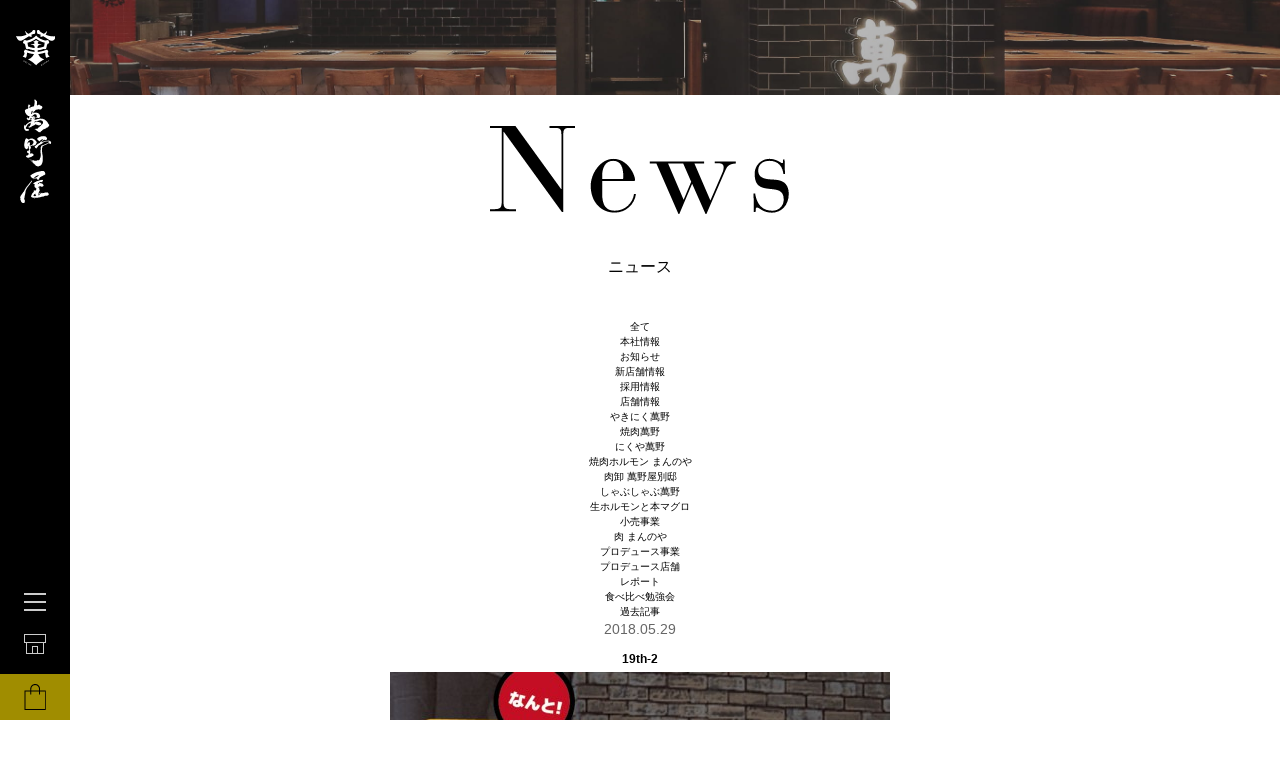

--- FILE ---
content_type: text/html; charset=UTF-8
request_url: https://www.mannoya.com/19th-2/
body_size: 256504
content:
<!DOCTYPE html>
<html lang="ja">
<head>
<meta charset="UTF-8">
<meta name="viewport" content="width=device-width, initial-scale=1.0">

<link rel="shortcut icon" href="https://www.mannoya.com/mannoyawp/wp-content/themes/mannoya_ver1904/img/common/favicon.ico" type="image/vnd.microsoft.icon">
<link rel="icon" href="https://www.mannoya.com/mannoyawp/wp-content/themes/mannoya_ver1904/img/common/favicon.ico" type="image/vnd.microsoft.icon">
<meta name="format-detection" content="email=no,telephone=no,address=no">
	<style>img:is([sizes="auto" i], [sizes^="auto," i]) { contain-intrinsic-size: 3000px 1500px }</style>
	
		<!-- All in One SEO 4.8.9 - aioseo.com -->
		<title>19th-2 | 株式会社萬野屋</title>
	<meta name="robots" content="max-image-preview:large" />
	<meta name="author" content="webmanno"/>
	<link rel="canonical" href="https://www.mannoya.com/19th-2/" />
	<meta name="generator" content="All in One SEO (AIOSEO) 4.8.9" />
		<script type="application/ld+json" class="aioseo-schema">
			{"@context":"https:\/\/schema.org","@graph":[{"@type":"BreadcrumbList","@id":"https:\/\/www.mannoya.com\/19th-2\/#breadcrumblist","itemListElement":[{"@type":"ListItem","@id":"https:\/\/www.mannoya.com#listItem","position":1,"name":"\u30db\u30fc\u30e0","item":"https:\/\/www.mannoya.com","nextItem":{"@type":"ListItem","@id":"https:\/\/www.mannoya.com\/19th-2\/#listItem","name":"19th-2"}},{"@type":"ListItem","@id":"https:\/\/www.mannoya.com\/19th-2\/#listItem","position":2,"name":"19th-2","previousItem":{"@type":"ListItem","@id":"https:\/\/www.mannoya.com#listItem","name":"\u30db\u30fc\u30e0"}}]},{"@type":"ItemPage","@id":"https:\/\/www.mannoya.com\/19th-2\/#itempage","url":"https:\/\/www.mannoya.com\/19th-2\/","name":"19th-2 | \u682a\u5f0f\u4f1a\u793e\u842c\u91ce\u5c4b","inLanguage":"ja","isPartOf":{"@id":"https:\/\/www.mannoya.com\/#website"},"breadcrumb":{"@id":"https:\/\/www.mannoya.com\/19th-2\/#breadcrumblist"},"author":{"@id":"https:\/\/www.mannoya.com\/author\/webmanno\/#author"},"creator":{"@id":"https:\/\/www.mannoya.com\/author\/webmanno\/#author"},"datePublished":"2018-05-29T19:10:10+09:00","dateModified":"2018-05-29T19:10:10+09:00"},{"@type":"Organization","@id":"https:\/\/www.mannoya.com\/#organization","name":"\u682a\u5f0f\u4f1a\u793e\u842c\u91ce\u5c4b","description":"\u304a\u304b\u3052\u3055\u307e\u3067\u842c\u91ce\u5c4b\u306f\u3001\u4eca\u5e74\u306e6\u670827\u65e5\u306b25\u5468\u5e74\u3092\u8fce\u3048\u307e\u3059\u3002 \u3053\u306e\u7bc0\u76ee\u306e\u5e74\u306b\u3001\u842c\u91ce\u5c4b\u306f\u6539\u3081\u3066\u96cc\u306e\u548c\u725b\u306e\u7f8e\u5473\u3057\u3055","url":"https:\/\/www.mannoya.com\/"},{"@type":"Person","@id":"https:\/\/www.mannoya.com\/author\/webmanno\/#author","url":"https:\/\/www.mannoya.com\/author\/webmanno\/","name":"webmanno","image":{"@type":"ImageObject","@id":"https:\/\/www.mannoya.com\/19th-2\/#authorImage","url":"https:\/\/secure.gravatar.com\/avatar\/051f5a7aa54a80a9fc1083b00b0f89436d565066ef51074accaae5cdda94f7f0?s=96&d=mm&r=g","width":96,"height":96,"caption":"webmanno"}},{"@type":"WebSite","@id":"https:\/\/www.mannoya.com\/#website","url":"https:\/\/www.mannoya.com\/","name":"\u682a\u5f0f\u4f1a\u793e\u842c\u91ce\u5c4b","description":"\u304a\u304b\u3052\u3055\u307e\u3067\u842c\u91ce\u5c4b\u306f\u3001\u4eca\u5e74\u306e6\u670827\u65e5\u306b25\u5468\u5e74\u3092\u8fce\u3048\u307e\u3059\u3002 \u3053\u306e\u7bc0\u76ee\u306e\u5e74\u306b\u3001\u842c\u91ce\u5c4b\u306f\u6539\u3081\u3066\u96cc\u306e\u548c\u725b\u306e\u7f8e\u5473\u3057\u3055","inLanguage":"ja","publisher":{"@id":"https:\/\/www.mannoya.com\/#organization"}}]}
		</script>
		<!-- All in One SEO -->

<link rel='dns-prefetch' href='//www.googletagmanager.com' />
<link rel='stylesheet' id='wp-block-library-css' href='https://www.mannoya.com/mannoyawp/wp-includes/css/dist/block-library/style.min.css' type='text/css' media='all' />
<style id='classic-theme-styles-inline-css' type='text/css'>
/*! This file is auto-generated */
.wp-block-button__link{color:#fff;background-color:#32373c;border-radius:9999px;box-shadow:none;text-decoration:none;padding:calc(.667em + 2px) calc(1.333em + 2px);font-size:1.125em}.wp-block-file__button{background:#32373c;color:#fff;text-decoration:none}
</style>
<style id='global-styles-inline-css' type='text/css'>
:root{--wp--preset--aspect-ratio--square: 1;--wp--preset--aspect-ratio--4-3: 4/3;--wp--preset--aspect-ratio--3-4: 3/4;--wp--preset--aspect-ratio--3-2: 3/2;--wp--preset--aspect-ratio--2-3: 2/3;--wp--preset--aspect-ratio--16-9: 16/9;--wp--preset--aspect-ratio--9-16: 9/16;--wp--preset--color--black: #000000;--wp--preset--color--cyan-bluish-gray: #abb8c3;--wp--preset--color--white: #ffffff;--wp--preset--color--pale-pink: #f78da7;--wp--preset--color--vivid-red: #cf2e2e;--wp--preset--color--luminous-vivid-orange: #ff6900;--wp--preset--color--luminous-vivid-amber: #fcb900;--wp--preset--color--light-green-cyan: #7bdcb5;--wp--preset--color--vivid-green-cyan: #00d084;--wp--preset--color--pale-cyan-blue: #8ed1fc;--wp--preset--color--vivid-cyan-blue: #0693e3;--wp--preset--color--vivid-purple: #9b51e0;--wp--preset--gradient--vivid-cyan-blue-to-vivid-purple: linear-gradient(135deg,rgba(6,147,227,1) 0%,rgb(155,81,224) 100%);--wp--preset--gradient--light-green-cyan-to-vivid-green-cyan: linear-gradient(135deg,rgb(122,220,180) 0%,rgb(0,208,130) 100%);--wp--preset--gradient--luminous-vivid-amber-to-luminous-vivid-orange: linear-gradient(135deg,rgba(252,185,0,1) 0%,rgba(255,105,0,1) 100%);--wp--preset--gradient--luminous-vivid-orange-to-vivid-red: linear-gradient(135deg,rgba(255,105,0,1) 0%,rgb(207,46,46) 100%);--wp--preset--gradient--very-light-gray-to-cyan-bluish-gray: linear-gradient(135deg,rgb(238,238,238) 0%,rgb(169,184,195) 100%);--wp--preset--gradient--cool-to-warm-spectrum: linear-gradient(135deg,rgb(74,234,220) 0%,rgb(151,120,209) 20%,rgb(207,42,186) 40%,rgb(238,44,130) 60%,rgb(251,105,98) 80%,rgb(254,248,76) 100%);--wp--preset--gradient--blush-light-purple: linear-gradient(135deg,rgb(255,206,236) 0%,rgb(152,150,240) 100%);--wp--preset--gradient--blush-bordeaux: linear-gradient(135deg,rgb(254,205,165) 0%,rgb(254,45,45) 50%,rgb(107,0,62) 100%);--wp--preset--gradient--luminous-dusk: linear-gradient(135deg,rgb(255,203,112) 0%,rgb(199,81,192) 50%,rgb(65,88,208) 100%);--wp--preset--gradient--pale-ocean: linear-gradient(135deg,rgb(255,245,203) 0%,rgb(182,227,212) 50%,rgb(51,167,181) 100%);--wp--preset--gradient--electric-grass: linear-gradient(135deg,rgb(202,248,128) 0%,rgb(113,206,126) 100%);--wp--preset--gradient--midnight: linear-gradient(135deg,rgb(2,3,129) 0%,rgb(40,116,252) 100%);--wp--preset--font-size--small: 13px;--wp--preset--font-size--medium: 20px;--wp--preset--font-size--large: 36px;--wp--preset--font-size--x-large: 42px;--wp--preset--spacing--20: 0.44rem;--wp--preset--spacing--30: 0.67rem;--wp--preset--spacing--40: 1rem;--wp--preset--spacing--50: 1.5rem;--wp--preset--spacing--60: 2.25rem;--wp--preset--spacing--70: 3.38rem;--wp--preset--spacing--80: 5.06rem;--wp--preset--shadow--natural: 6px 6px 9px rgba(0, 0, 0, 0.2);--wp--preset--shadow--deep: 12px 12px 50px rgba(0, 0, 0, 0.4);--wp--preset--shadow--sharp: 6px 6px 0px rgba(0, 0, 0, 0.2);--wp--preset--shadow--outlined: 6px 6px 0px -3px rgba(255, 255, 255, 1), 6px 6px rgba(0, 0, 0, 1);--wp--preset--shadow--crisp: 6px 6px 0px rgba(0, 0, 0, 1);}:where(.is-layout-flex){gap: 0.5em;}:where(.is-layout-grid){gap: 0.5em;}body .is-layout-flex{display: flex;}.is-layout-flex{flex-wrap: wrap;align-items: center;}.is-layout-flex > :is(*, div){margin: 0;}body .is-layout-grid{display: grid;}.is-layout-grid > :is(*, div){margin: 0;}:where(.wp-block-columns.is-layout-flex){gap: 2em;}:where(.wp-block-columns.is-layout-grid){gap: 2em;}:where(.wp-block-post-template.is-layout-flex){gap: 1.25em;}:where(.wp-block-post-template.is-layout-grid){gap: 1.25em;}.has-black-color{color: var(--wp--preset--color--black) !important;}.has-cyan-bluish-gray-color{color: var(--wp--preset--color--cyan-bluish-gray) !important;}.has-white-color{color: var(--wp--preset--color--white) !important;}.has-pale-pink-color{color: var(--wp--preset--color--pale-pink) !important;}.has-vivid-red-color{color: var(--wp--preset--color--vivid-red) !important;}.has-luminous-vivid-orange-color{color: var(--wp--preset--color--luminous-vivid-orange) !important;}.has-luminous-vivid-amber-color{color: var(--wp--preset--color--luminous-vivid-amber) !important;}.has-light-green-cyan-color{color: var(--wp--preset--color--light-green-cyan) !important;}.has-vivid-green-cyan-color{color: var(--wp--preset--color--vivid-green-cyan) !important;}.has-pale-cyan-blue-color{color: var(--wp--preset--color--pale-cyan-blue) !important;}.has-vivid-cyan-blue-color{color: var(--wp--preset--color--vivid-cyan-blue) !important;}.has-vivid-purple-color{color: var(--wp--preset--color--vivid-purple) !important;}.has-black-background-color{background-color: var(--wp--preset--color--black) !important;}.has-cyan-bluish-gray-background-color{background-color: var(--wp--preset--color--cyan-bluish-gray) !important;}.has-white-background-color{background-color: var(--wp--preset--color--white) !important;}.has-pale-pink-background-color{background-color: var(--wp--preset--color--pale-pink) !important;}.has-vivid-red-background-color{background-color: var(--wp--preset--color--vivid-red) !important;}.has-luminous-vivid-orange-background-color{background-color: var(--wp--preset--color--luminous-vivid-orange) !important;}.has-luminous-vivid-amber-background-color{background-color: var(--wp--preset--color--luminous-vivid-amber) !important;}.has-light-green-cyan-background-color{background-color: var(--wp--preset--color--light-green-cyan) !important;}.has-vivid-green-cyan-background-color{background-color: var(--wp--preset--color--vivid-green-cyan) !important;}.has-pale-cyan-blue-background-color{background-color: var(--wp--preset--color--pale-cyan-blue) !important;}.has-vivid-cyan-blue-background-color{background-color: var(--wp--preset--color--vivid-cyan-blue) !important;}.has-vivid-purple-background-color{background-color: var(--wp--preset--color--vivid-purple) !important;}.has-black-border-color{border-color: var(--wp--preset--color--black) !important;}.has-cyan-bluish-gray-border-color{border-color: var(--wp--preset--color--cyan-bluish-gray) !important;}.has-white-border-color{border-color: var(--wp--preset--color--white) !important;}.has-pale-pink-border-color{border-color: var(--wp--preset--color--pale-pink) !important;}.has-vivid-red-border-color{border-color: var(--wp--preset--color--vivid-red) !important;}.has-luminous-vivid-orange-border-color{border-color: var(--wp--preset--color--luminous-vivid-orange) !important;}.has-luminous-vivid-amber-border-color{border-color: var(--wp--preset--color--luminous-vivid-amber) !important;}.has-light-green-cyan-border-color{border-color: var(--wp--preset--color--light-green-cyan) !important;}.has-vivid-green-cyan-border-color{border-color: var(--wp--preset--color--vivid-green-cyan) !important;}.has-pale-cyan-blue-border-color{border-color: var(--wp--preset--color--pale-cyan-blue) !important;}.has-vivid-cyan-blue-border-color{border-color: var(--wp--preset--color--vivid-cyan-blue) !important;}.has-vivid-purple-border-color{border-color: var(--wp--preset--color--vivid-purple) !important;}.has-vivid-cyan-blue-to-vivid-purple-gradient-background{background: var(--wp--preset--gradient--vivid-cyan-blue-to-vivid-purple) !important;}.has-light-green-cyan-to-vivid-green-cyan-gradient-background{background: var(--wp--preset--gradient--light-green-cyan-to-vivid-green-cyan) !important;}.has-luminous-vivid-amber-to-luminous-vivid-orange-gradient-background{background: var(--wp--preset--gradient--luminous-vivid-amber-to-luminous-vivid-orange) !important;}.has-luminous-vivid-orange-to-vivid-red-gradient-background{background: var(--wp--preset--gradient--luminous-vivid-orange-to-vivid-red) !important;}.has-very-light-gray-to-cyan-bluish-gray-gradient-background{background: var(--wp--preset--gradient--very-light-gray-to-cyan-bluish-gray) !important;}.has-cool-to-warm-spectrum-gradient-background{background: var(--wp--preset--gradient--cool-to-warm-spectrum) !important;}.has-blush-light-purple-gradient-background{background: var(--wp--preset--gradient--blush-light-purple) !important;}.has-blush-bordeaux-gradient-background{background: var(--wp--preset--gradient--blush-bordeaux) !important;}.has-luminous-dusk-gradient-background{background: var(--wp--preset--gradient--luminous-dusk) !important;}.has-pale-ocean-gradient-background{background: var(--wp--preset--gradient--pale-ocean) !important;}.has-electric-grass-gradient-background{background: var(--wp--preset--gradient--electric-grass) !important;}.has-midnight-gradient-background{background: var(--wp--preset--gradient--midnight) !important;}.has-small-font-size{font-size: var(--wp--preset--font-size--small) !important;}.has-medium-font-size{font-size: var(--wp--preset--font-size--medium) !important;}.has-large-font-size{font-size: var(--wp--preset--font-size--large) !important;}.has-x-large-font-size{font-size: var(--wp--preset--font-size--x-large) !important;}
:where(.wp-block-post-template.is-layout-flex){gap: 1.25em;}:where(.wp-block-post-template.is-layout-grid){gap: 1.25em;}
:where(.wp-block-columns.is-layout-flex){gap: 2em;}:where(.wp-block-columns.is-layout-grid){gap: 2em;}
:root :where(.wp-block-pullquote){font-size: 1.5em;line-height: 1.6;}
</style>
<link rel='stylesheet' id='contact-form-7-css' href='https://www.mannoya.com/mannoyawp/wp-content/plugins/contact-form-7/includes/css/styles.css' type='text/css' media='all' />
<link rel='stylesheet' id='www-reset-css' href='https://www.mannoya.com/mannoyawp/wp-content/themes/mannoya_ver1904/css/reset.css' type='text/css' media='all' />
<link rel='stylesheet' id='www-sal-css' href='https://www.mannoya.com/mannoyawp/wp-content/themes/mannoya_ver1904/css/sal.css' type='text/css' media='all' />
<link rel='stylesheet' id='www-common-css' href='https://www.mannoya.com/mannoyawp/wp-content/themes/mannoya_ver1904/css/common.css?1768998054' type='text/css' media='all' />
<!--n2css--><!--n2js-->
<!-- Site Kit によって追加された Google タグ（gtag.js）スニペット -->
<!-- Google アナリティクス スニペット (Site Kit が追加) -->
<script type="text/javascript" src="https://www.googletagmanager.com/gtag/js?id=GT-5TN8BRBD" id="google_gtagjs-js" async></script>
<script type="text/javascript" id="google_gtagjs-js-after">
/* <![CDATA[ */
window.dataLayer = window.dataLayer || [];function gtag(){dataLayer.push(arguments);}
gtag("set","linker",{"domains":["www.mannoya.com"]});
gtag("js", new Date());
gtag("set", "developer_id.dZTNiMT", true);
gtag("config", "GT-5TN8BRBD");
 window._googlesitekit = window._googlesitekit || {}; window._googlesitekit.throttledEvents = []; window._googlesitekit.gtagEvent = (name, data) => { var key = JSON.stringify( { name, data } ); if ( !! window._googlesitekit.throttledEvents[ key ] ) { return; } window._googlesitekit.throttledEvents[ key ] = true; setTimeout( () => { delete window._googlesitekit.throttledEvents[ key ]; }, 5 ); gtag( "event", name, { ...data, event_source: "site-kit" } ); }; 
/* ]]> */
</script>
<link rel="EditURI" type="application/rsd+xml" title="RSD" href="https://www.mannoya.com/mannoyawp/xmlrpc.php?rsd" />
<link rel='shortlink' href='https://www.mannoya.com/?p=1599' />
<link rel="alternate" title="oEmbed (JSON)" type="application/json+oembed" href="https://www.mannoya.com/wp-json/oembed/1.0/embed?url=https%3A%2F%2Fwww.mannoya.com%2F19th-2%2F" />
<link rel="alternate" title="oEmbed (XML)" type="text/xml+oembed" href="https://www.mannoya.com/wp-json/oembed/1.0/embed?url=https%3A%2F%2Fwww.mannoya.com%2F19th-2%2F&#038;format=xml" />
<meta name="generator" content="Site Kit by Google 1.168.0" /><noscript><style>.lazyload[data-src]{display:none !important;}</style></noscript><style>.lazyload{background-image:none !important;}.lazyload:before{background-image:none !important;}</style><svg aria-hidden="true" style="position: absolute; width: 0; height: 0; overflow: hidden;" version="1.1" xmlns="http://www.w3.org/2000/svg" xmlns:xlink="http://www.w3.org/1999/xlink">
<defs>
<symbol id="icon-contact-ttl" viewBox="0 0 153 32">
<title>contact-ttl</title>
<path d="M23.788 10.737h-0.668c-0.066-5.188-4.162-9.398-9.297-9.645l-0.022-0.001c-7.544 0-8.57 9.352-8.57 14.908s1.026 14.957 8.57 14.957c5.328 0 9.32-5.246 9.32-10.542h0.668v10.037h-0.668c0-0.847-0.424-2.118-1.45-2.118-1.271 0-3.519 3.259-7.87 3.259-7.169 0-13.393-6.908-13.393-15.593s6.224-15.593 13.393-15.593c4.318 0 6.175 3.096 7.739 3.096 1.189 0 1.629-0.815 1.629-1.825h0.668z"></path>
<path d="M13.8 32c-7.479 0-13.8-7.332-13.8-16s6.322-16 13.8-16c2.278 0.053 4.355 0.867 5.998 2.198l-0.019-0.015c0.483 0.431 1.076 0.749 1.732 0.907l0.027 0.006c0.554 0 1.173-0.163 1.173-1.417v-0.407h1.483v9.874h-1.483v-0.407c-0.040-4.973-3.969-9.015-8.892-9.238l-0.020-0.001c-6.745 0-8.147 7.886-8.147 14.501s1.418 14.501 8.147 14.501c5.246 0 8.912-5.344 8.912-10.134v-0.407h1.483v10.851h-1.483v-0.407c0-0.684-0.326-1.711-1.043-1.711-0.581 0.182-1.082 0.472-1.503 0.85l0.004-0.003c-1.717 1.449-3.929 2.363-6.35 2.46l-0.020 0.001zM10.754 1.255c-5.621 1.646-9.939 7.739-9.939 14.745s4.318 13.035 9.939 14.745c-3.128-1.303-5.866-5.165-5.866-14.745s2.737-13.442 5.866-14.745zM21.67 27.878c0.855 0.103 1.527 0.774 1.628 1.62l0.001 0.009v-7.413c-0.384 2.509-1.512 4.704-3.148 6.407l0.004-0.004c0.412-0.343 0.933-0.569 1.505-0.618l0.010-0.001zM20.53 3.633c1.449 1.453 2.467 3.338 2.842 5.445l0.009 0.062v-6.517c-0.216 0.735-0.884 1.262-1.676 1.262-0.058 0-0.116-0.003-0.173-0.008l0.007 0.001c-0.369-0.008-0.715-0.097-1.024-0.251l0.014 0.006z"></path>
<path d="M39.462 12.611c4.971 0.042 8.984 4.082 8.984 9.059 0 0.12-0.002 0.24-0.007 0.36l0.001-0.017c0.021 0.229 0.033 0.496 0.033 0.765 0 4.967-4.027 8.994-8.994 8.994s-8.994-4.027-8.994-8.994c0-0.269 0.012-0.536 0.035-0.799l-0.002 0.034c-0.004-0.097-0.006-0.212-0.006-0.327 0-4.968 3.993-9.004 8.944-9.074l0.007-0zM44.35 20.367c0-3.699-0.179-7.088-4.888-7.088s-4.888 3.389-4.888 7.088v3.259c0 3.699 0.163 7.088 4.888 7.088s4.888-3.389 4.888-7.088z"></path>
<path d="M39.462 31.821c-5.202-0.081-9.388-4.317-9.388-9.53 0-0.086 0.001-0.172 0.003-0.258l-0 0.013c-0.010-0.165-0.016-0.359-0.016-0.553 0-5.192 4.209-9.401 9.401-9.401s9.401 4.209 9.401 9.401c0 0.195-0.006 0.388-0.018 0.58l0.001-0.026c0.002 0.078 0.004 0.17 0.004 0.262 0 5.211-4.188 9.443-9.382 9.514l-0.007 0zM36.415 13.556c-3.239 1.424-5.46 4.604-5.46 8.303 0 0.054 0 0.108 0.001 0.162l-0-0.008c-0.001 0.037-0.001 0.082-0.001 0.126 0 3.724 2.251 6.921 5.466 8.308l0.059 0.023c-2.265-1.32-2.265-4.285-2.265-6.811v-3.259c0-2.477 0-5.523 2.2-6.843zM42.509 13.556c2.281 1.32 2.281 4.301 2.281 6.811v3.259c0 2.525 0 5.491-2.281 6.811 3.273-1.404 5.524-4.599 5.524-8.319 0-0.048-0-0.096-0.001-0.144l0 0.007c0-0.031 0.001-0.068 0.001-0.104 0-3.721-2.251-6.915-5.465-8.297l-0.059-0.022zM39.462 13.686c-4.187 0-4.497 2.639-4.497 6.68v3.259c0 4.041 0.31 6.68 4.497 6.68s4.53-2.607 4.53-6.648v-3.259c0-4.106-0.326-6.713-4.53-6.713z"></path>
<path d="M56.065 14.224h-3.259v-0.684h3.259c2.037 0 2.802 0 3.568-0.929v4.318c1.152-2.441 3.519-4.139 6.3-4.317l0.022-0.001c4.53 0 5.8 2.281 5.8 4.79v12.823h3.259v0.733h-10.086v-0.684h3.259v-13.849c0-2.33-1.141-3.096-2.493-3.096-3.568 0-5.377 3.568-6.143 5.002v11.943h3.259v0.684h-10.086v-0.684h3.259z"></path>
<path d="M75.585 31.316h-11.063v-1.499h3.259v-13.442c0-1.776-0.701-2.688-2.086-2.688-3.259 0-4.986 3.259-5.735 4.709v11.405h3.259v1.499h-10.9v-1.483h3.259v-15.153h-3.259v-1.532h3.747c2.118 0 2.639 0 3.259-0.782l0.717-0.945v4.236c1.289-2.010 3.477-3.345 5.983-3.438l0.013-0c5.132 0 6.208 2.819 6.208 5.198v12.415h3.259zM68.676 30.501h2.754v-13.035c0-2.802-1.548-4.22-4.627-4.432 0.912 0.326 1.841 1.173 1.841 3.34zM56.472 30.501h2.754v-12.399c0.114-0.228 0.244-0.489 0.407-0.766h-0.326v-3.829c-0.634 0.299-1.377 0.474-2.161 0.474-0.209 0-0.414-0.012-0.617-0.036l0.024 0.002z"></path>
<path d="M81.955 14.224h-3.747v-0.684c4.399 0 6.012-1.776 6.729-5.931h0.505v5.931h5.849v0.684h-5.784v14.224c0 1.743 0.733 2.297 2.086 2.297 1.553-0.139 2.822-1.211 3.252-2.646l0.007-0.026 0.635 0.13c-0.613 1.907-2.371 3.264-4.446 3.264-0.075 0-0.15-0.002-0.225-0.005l0.011 0c-2.965 0-4.888-0.978-4.888-3.764z"></path>
<path d="M86.876 31.821c-3.536 0-5.328-1.401-5.328-4.171v-12.986h-3.682v-1.532h0.701c3.731 0 5.328-1.483 6.045-5.589v-0.342h1.255v5.931h5.849v1.532h-5.8v13.817c0 1.629 0.619 1.89 1.629 1.89 1.4-0.101 2.548-1.073 2.911-2.372l0.005-0.023 0.114-0.342 1.418 0.293-0.114 0.424c-0.683 2.035-2.573 3.475-4.799 3.475-0.072 0-0.143-0.002-0.214-0.004l0.010 0zM80.358 13.898h1.988v13.8c0 2.216 1.336 3.259 4.187 3.356-0.978-0.31-1.45-1.141-1.45-2.558v-19.438c-0.356 2.455-2.261 4.376-4.677 4.754l-0.032 0.004z"></path>
<path d="M110.892 28.627c0 0.798 0.13 1.857 1.271 1.857s1.629-0.798 2.2-1.629l0.472 0.342c-0.665 1.361-2.039 2.282-3.628 2.282-0.036 0-0.073-0-0.109-0.001l0.005 0c-0.086 0.007-0.186 0.012-0.287 0.012-1.639 0-3.019-1.105-3.438-2.61l-0.006-0.025h-0.081c-1.282 1.624-3.251 2.657-5.461 2.657-0.24 0-0.477-0.012-0.711-0.036l0.029 0.002c-3.259 0-5.295-1.629-5.295-4.53 0-4.741 6.305-5.931 10.672-5.931h0.815v-5.279c0-1.988-1.874-2.46-3.487-2.46-1.222 0-4.106 0.473-4.106 2.004 0 1.010 1.401 0.538 1.401 2.444-0.025 0.997-0.84 1.796-1.841 1.796-0.040 0-0.080-0.001-0.12-0.004l0.005 0c-1.189 0-1.857-0.945-1.857-2.379 0-2.167 2.281-4.53 6.517-4.53 3.259 0 7.039 1.629 7.039 4.888zM106.607 21.637c-3.096 0-6.941 0.081-6.941 4.611 0 2.379 0.375 4.155 3.096 4.155 0.105 0.009 0.227 0.014 0.351 0.014 2.023 0 3.725-1.376 4.221-3.242l0.007-0.030v-5.54z"></path>
<path d="M111.104 31.821c-0.068 0.004-0.147 0.006-0.227 0.006-1.602 0-2.99-0.913-3.672-2.248l-0.011-0.023c-1.355 1.416-3.26 2.295-5.37 2.295-0.237 0-0.472-0.011-0.704-0.033l0.030 0.002c-3.568 0-5.703-1.841-5.703-4.888 0-4.676 5.719-6.338 11.079-6.338h0.391v-4.855c0-1.629-1.629-2.053-3.063-2.053s-3.699 0.489-3.699 1.629c0 0.196 0 0.244 0.358 0.44 0.633 0.362 1.053 1.033 1.053 1.802 0 0.071-0.004 0.141-0.011 0.21l0.001-0.009c-0.016 1.22-1.009 2.203-2.232 2.203-0.046 0-0.092-0.001-0.137-0.004l0.006 0c-1.401 0-2.265-1.075-2.265-2.786 0-2.395 2.428-4.888 6.925-4.888 3.617 0 7.446 1.857 7.446 5.312v11.112c0 1.206 0.342 1.45 0.864 1.45s1.206-0.603 1.874-1.515l0.228-0.342 1.108 0.798-0.196 0.31c-0.733 1.443-2.206 2.415-3.906 2.415-0.059 0-0.117-0.001-0.176-0.003l0.008 0zM107.324 28.383h0.293l0.163 0.326c0.367 1.34 1.574 2.308 3.006 2.308 0.089 0 0.177-0.004 0.264-0.011l-0.011 0.001c0.018 0 0.039 0 0.061 0 0.337 0 0.664-0.042 0.977-0.12l-0.028 0.006c-1.075 0-1.629-0.782-1.629-2.265v-11.112c0-2.265-2.086-3.633-4.285-4.204 0.91 0.4 1.533 1.294 1.533 2.333 0 0.033-0.001 0.066-0.002 0.099l0-0.005v11.405c-0.010 0.457-0.135 0.882-0.349 1.251l0.007-0.013zM101.784 21.866c-2.721 0.619-5.523 1.988-5.523 5.002 0 2.623 1.776 4.122 4.888 4.122 0.041 0.001 0.089 0.001 0.138 0.001 0.817 0 1.613-0.089 2.379-0.259l-0.073 0.014c-0.124 0.008-0.269 0.013-0.415 0.013s-0.291-0.005-0.435-0.014l0.020 0.001c-3.079 0-3.503-2.2-3.503-4.562-0.012-0.122-0.019-0.264-0.019-0.407 0-1.731 1.034-3.22 2.518-3.884l0.027-0.011zM106.672 22.029c-3.568 0-6.517 0.31-6.517 4.204 0 2.477 0.407 3.747 2.688 3.747 0.111 0.011 0.24 0.017 0.37 0.017 1.783 0 3.29-1.184 3.777-2.808l0.007-0.028v-5.116zM100.285 13.768c-1.393 0.554-2.388 1.832-2.524 3.357l-0.001 0.015c0 0.587 0.147 1.971 1.45 1.971 0.030 0.002 0.064 0.003 0.099 0.003 0.779 0 1.415-0.614 1.449-1.385l0-0.003c0.011-0.061 0.017-0.132 0.017-0.204 0-0.489-0.283-0.911-0.694-1.113l-0.007-0.003c-0.402-0.224-0.672-0.641-0.684-1.123l-0-0.002c0.014-0.646 0.367-1.206 0.888-1.511l0.008-0.005z"></path>
<path d="M135.071 24.929c-0.237 3.649-3.255 6.519-6.943 6.519-0.056 0-0.113-0.001-0.169-0.002l0.008 0c-0.146 0.009-0.317 0.014-0.49 0.014-4.715 0-8.538-3.822-8.538-8.538 0-0.039 0-0.079 0.001-0.118l-0 0.006c0-5.54 4.236-10.118 9.238-10.118 2.965 0 6.11 1.303 6.11 3.943 0.001 0.019 0.001 0.042 0.001 0.065 0 1.128-0.91 2.044-2.037 2.053h-0.001c-0.044 0.004-0.096 0.006-0.148 0.006-1.023 0-1.856-0.813-1.889-1.828l-0-0.003c0-1.629 1.059-1.629 1.059-2.248 0-0.929-1.955-1.32-3.259-1.32-4.106 0-5.084 2.672-5.084 6.697v3.682c0 3.699 0.163 7.088 4.888 7.088 0.049 0.001 0.106 0.002 0.164 0.002 3.308 0 6.019-2.554 6.27-5.797l0.001-0.021z"></path>
<path d="M127.967 31.821c-0.136 0.007-0.296 0.012-0.457 0.012-4.94 0-8.945-4.005-8.945-8.945 0-0.027 0-0.054 0-0.081l-0 0.004c0-5.703 4.415-10.525 9.646-10.525 3.259 0 6.517 1.483 6.517 4.35 0.001 0.019 0.001 0.042 0.001 0.065 0 1.353-1.093 2.451-2.444 2.46h-0.001c-0.044 0.003-0.096 0.005-0.147 0.005-1.248 0-2.263-0.994-2.297-2.234l-0-0.003c-0.005-0.060-0.009-0.129-0.009-0.2 0-0.726 0.332-1.374 0.852-1.801l0.004-0.003c0.179-0.147 0.212-0.196 0.212-0.244 0-0.456-1.369-0.912-2.77-0.912-3.356 0-4.676 1.776-4.676 6.289v3.682c0 4.041 0.31 6.68 4.513 6.68 0.058 0.002 0.125 0.003 0.193 0.003 3.088 0 5.618-2.393 5.834-5.426l0.001-0.019v-0.375h1.45v0.424c-0.329 3.819-3.511 6.795-7.388 6.795-0.032 0-0.064-0-0.096-0.001l0.005 0zM124.611 13.898c-3.138 1.713-5.231 4.989-5.231 8.753 0 0.056 0 0.112 0.001 0.167l-0-0.008c-0.001 0.057-0.002 0.124-0.002 0.192 0 3.659 2.457 6.745 5.811 7.697l0.056 0.014c-2.607-1.206-2.607-4.334-2.607-6.974v-3.764c0-2.363 0.293-4.774 1.972-6.077zM130.639 13.328c0.619 0.261 1.075 0.668 1.075 1.271-0.015 0.352-0.197 0.659-0.469 0.845l-0.004 0.002c-0.365 0.283-0.598 0.721-0.598 1.214 0 0.066 0.004 0.131 0.012 0.195l-0.001-0.008c0.041 0.795 0.696 1.423 1.497 1.423 0.047 0 0.093-0.002 0.138-0.006l-0.006 0c0.001 0 0.001 0 0.002 0 0.9 0 1.629-0.729 1.629-1.629 0-0.029-0.001-0.057-0.002-0.085l0 0.004c0-1.646-1.434-2.737-3.275-3.226z"></path>
<path d="M142.403 14.224h-3.682v-0.684c4.399 0 6.012-1.776 6.729-5.931h0.521v5.931h5.833v0.684h-5.833v14.224c0 1.743 0.717 2.297 2.069 2.297 1.553-0.139 2.822-1.211 3.252-2.646l0.007-0.026 0.635 0.13c-0.607 1.907-2.362 3.264-4.434 3.264-0.079 0-0.158-0.002-0.237-0.006l0.011 0c-2.965 0-4.888-0.978-4.888-3.764z"></path>
<path d="M147.324 31.821c-3.536 0-5.328-1.401-5.328-4.171v-12.986h-3.682v-1.532h0.407c3.91 0 5.605-1.385 6.338-5.589v-0.342h1.271v5.931h5.833v1.532h-5.784v13.817c0 1.629 0.603 1.89 1.629 1.89 1.4-0.101 2.548-1.073 2.911-2.372l0.005-0.023 0.13-0.342 1.401 0.293-0.114 0.424c-0.683 2.035-2.573 3.475-4.799 3.475-0.077 0-0.154-0.002-0.23-0.005l0.011 0zM140.807 13.898h1.988v13.8c0 2.216 1.336 3.259 4.187 3.356-0.978-0.31-1.434-1.141-1.434-2.558v-19.438c-0.369 2.454-2.275 4.372-4.693 4.753l-0.032 0.004z"></path>
</symbol>
<symbol id="icon-contact-ttl2" viewBox="0 0 166 32">
<title>contact-ttl2</title>
<path d="M23.997 10.612h-0.693c-0.045-5.319-4.23-9.646-9.487-9.918l-0.024-0.001c-7.786 0-8.832 9.607-8.832 15.3s1.046 15.259 8.778 15.259c5.435 0 9.512-5.435 9.512-10.87h0.693v10.3h-0.693c0-0.87-0.435-2.174-1.481-2.174-1.359 0-3.601 3.397-8.085 3.397-7.297 0.095-13.683-6.998-13.683-15.912s6.386-15.993 13.738-15.993c4.443 0 6.346 3.18 8.003 3.18 1.209 0 1.603-0.829 1.603-1.875h0.693z"></path>
<path d="M42.014 12.515c5.104 0.058 9.219 4.209 9.219 9.321 0 0.12-0.002 0.239-0.007 0.357l0.001-0.017c0.004 0.106 0.007 0.23 0.007 0.354 0 5.096-4.131 9.226-9.226 9.226s-9.226-4.131-9.226-9.226c0-0.125 0.002-0.248 0.007-0.372l-0.001 0.018c-0.004-0.101-0.006-0.221-0.006-0.34 0-5.117 4.123-9.271 9.228-9.321l0.005-0zM47.056 20.477c0-3.777-0.177-7.256-5.041-7.256s-5.055 3.479-5.055 7.256v3.397c0 3.777 0.177 7.256 5.055 7.256s5.041-3.479 5.041-7.256z"></path>
<path d="M60.358 14.172h-3.438v-0.693h3.438c2.079 0 2.867 0 3.642-0.965v4.443h0.095c1.176-2.51 3.605-4.257 6.459-4.442l0.023-0.001c4.647 0 5.952 2.351 5.952 4.919v13.18h3.438v0.639h-10.531v-0.693h3.438v-14.172c0-2.392-1.169-3.166-2.568-3.166-3.642 0-5.517 3.655-6.305 5.123v12.229h3.315v0.679h-10.395v-0.693h3.438z"></path>
<path d="M87.942 14.172h-3.791v-0.693c4.525 0.109 6.183-1.821 6.889-6.087h0.516v6.087h6.006v0.693h-5.979v14.607c0 1.78 0.747 2.351 2.133 2.351 1.612-0.11 2.941-1.209 3.39-2.691l0.007-0.027 0.72 0.122c-0.632 1.935-2.421 3.309-4.53 3.309-0.089 0-0.177-0.002-0.265-0.007l0.012 0.001c-3.044 0-5.041-0.992-5.041-3.873z"></path>
<path d="M120.037 28.956c0 0.829 0.136 1.916 1.359 1.916s1.617-0.829 2.269-1.739l0.476 0.34c-0.665 1.401-2.068 2.353-3.694 2.353-0.048 0-0.097-0.001-0.145-0.003l0.007 0c-0.088 0.008-0.19 0.012-0.293 0.012-1.687 0-3.106-1.147-3.52-2.704l-0.006-0.025h-0.095c-1.468 1.957-3.424 2.718-6.291 2.718-3.397 0-5.435-1.698-5.435-4.647 0-4.878 6.468-6.087 10.952-6.087h0.829v-5.354c0-2.038-1.916-2.514-3.574-2.514-1.25 0-4.212 0.476-4.212 2.038 0 1.046 1.44 0.571 1.44 2.527-0.035 1.015-0.867 1.825-1.888 1.825-0.043 0-0.086-0.001-0.129-0.004l0.006 0c-1.209 0-1.902-0.951-1.902-2.432 0-2.215 2.337-4.661 6.685-4.661 3.302 0 7.215 1.698 7.215 5.055zM115.648 21.741c-3.166 0-7.12 0.082-7.12 4.742 0 2.432 0.38 4.253 3.166 4.253 0.114 0.010 0.248 0.016 0.382 0.016 2.059 0 3.793-1.392 4.312-3.287l0.007-0.031v-5.693z"></path>
<path d="M146.358 25.179c-0.277 3.727-3.369 6.647-7.142 6.647-0.059 0-0.118-0.001-0.177-0.002l0.009 0c-0.139 0.008-0.301 0.012-0.464 0.012-4.833 0-8.751-3.918-8.751-8.751 0-0.062 0.001-0.123 0.002-0.185l-0 0.009c0-5.693 4.348-10.395 9.512-10.395 3.044 0 6.264 1.359 6.264 4.076 0.001 0.020 0.001 0.044 0.001 0.068 0 1.154-0.928 2.091-2.079 2.106h-0.001c-0.049 0.004-0.106 0.007-0.164 0.007-1.044 0-1.895-0.829-1.928-1.865l-0-0.003c0-1.753 1.087-1.658 1.087-2.31 0-0.951-1.997-1.359-3.261-1.359-4.212 0-5.218 2.718-5.218 6.794v3.791c0 3.777 0.177 7.256 5.041 7.256 0.054 0.002 0.118 0.003 0.182 0.003 3.389 0 6.167-2.611 6.433-5.931l0.001-0.023z"></path>
<path d="M156.019 14.172h-3.832v-0.693c4.525 0.082 6.183-1.821 6.916-6.087h0.516v6.087h6.006v0.693h-5.965v14.607c0 1.78 0.747 2.351 2.133 2.351 1.612-0.11 2.941-1.209 3.39-2.691l0.007-0.027 0.652 0.136c-0.637 1.935-2.428 3.308-4.54 3.308-0.085 0-0.17-0.002-0.255-0.007l0.012 0c-3.044 0-5.041-0.992-5.041-3.873z"></path>
</symbol>
<symbol id="icon-foreigner-ttl" viewBox="0 0 206 32">
<title>foreigner-ttl</title>
<path d="M3.215 0.822h-2.908v-0.515h17.067l0.442 5.423h-0.54c-0.123-3.681-2.233-4.908-5.742-4.908h-5.067v10.221h2.454c3.313 0 3.681-2.012 3.681-4.086h0.515v8.491h-0.515c0-2.454-0.319-3.902-3.681-3.902h-2.454v10.663h2.994v0.503h-9.153v-0.503h2.908z"></path>
<path d="M9.816 23.067h-9.816v-1.117h2.908v-20.822h-2.908v-1.129h17.656l0.491 6.037h-1.166v-0.294c-0.123-3.288-1.742-4.614-5.448-4.614h-4.761v9.656h2.086c3.067 0 3.325-1.791 3.325-3.779v-0.307h1.129v9.104h-1.129v-0.307c0-2.454-0.331-3.595-3.362-3.595h-2.049v10.049h3.043zM3.571 22.454h2.564v-21.84h-2.614zM9.816 11.337c2.025 0.221 2.712 1.166 2.933 2.454v-5.288c-0.12 1.548-1.374 2.768-2.926 2.834l-0.006 0zM13.166 0.614c2.059 0.056 3.764 1.509 4.203 3.443l0.006 0.030-0.282-3.472z"></path>
<path d="M28.577 8.982c3.745 0.039 6.765 3.084 6.765 6.834 0 0.086-0.002 0.172-0.005 0.258l0-0.012c0.016 0.173 0.025 0.373 0.025 0.576 0 3.741-3.032 6.773-6.773 6.773s-6.773-3.032-6.773-6.773c0-0.203 0.009-0.403 0.026-0.602l-0.002 0.026c-0.003-0.073-0.004-0.16-0.004-0.246 0-3.742 3.007-6.781 6.736-6.834l0.005-0zM32.258 14.822c0-2.773-0.123-5.325-3.681-5.325s-3.681 2.552-3.681 5.325v2.454c0 2.773 0.123 5.325 3.681 5.325s3.681-2.552 3.681-5.325z"></path>
<path d="M28.577 23.46c-3.924-0.061-7.082-3.256-7.082-7.189 0-0.061 0.001-0.121 0.002-0.182l-0 0.009c-0.004-0.088-0.006-0.191-0.006-0.295 0-3.91 3.17-7.080 7.080-7.080s7.080 3.17 7.080 7.080c0 0.104-0.002 0.207-0.007 0.309l0.001-0.015c0.001 0.051 0.002 0.112 0.002 0.173 0 3.929-3.151 7.121-7.063 7.189l-0.006 0zM26.27 9.706c-2.478 1.048-4.185 3.458-4.185 6.267 0 0.031 0 0.062 0.001 0.093l-0-0.005c-0.001 0.032-0.001 0.069-0.001 0.106 0 2.804 1.701 5.212 4.128 6.245l0.044 0.017c-1.718-0.994-1.718-3.227-1.718-5.117v-2.454c0-1.926 0-4.172 1.73-5.153zM30.871 9.706c1.706 0.994 1.706 3.227 1.706 5.117v2.454c0 1.89 0 4.123-1.706 5.117 2.465-1.053 4.16-3.457 4.16-6.257 0-0.039-0-0.078-0.001-0.117l0 0.006c0-0.018 0-0.040 0-0.062 0-2.8-1.695-5.203-4.116-6.24l-0.044-0.017zM28.577 9.816c-3.166 0-3.399 1.988-3.399 5.018v2.454c0 3.031 0.233 5.018 3.399 5.018s3.386-1.988 3.386-5.018v-2.454c0-3.043-0.233-5.018-3.386-5.018z"></path>
<path d="M41.239 10.196h-2.687v-0.515h2.687c0.142 0.020 0.307 0.031 0.474 0.031 0.829 0 1.594-0.274 2.21-0.737l-0.009 0.007v3.767h0.061c0.393-1.436 1.509-3.767 4.123-3.767 0.048-0.004 0.104-0.007 0.16-0.007 1.056 0 1.914 0.844 1.938 1.894l0 0.002c0.002 0.030 0.004 0.065 0.004 0.1 0 0.773-0.626 1.399-1.399 1.399-0.023 0-0.046-0.001-0.068-0.002l0.003 0c-1.055 0-1.411-0.54-1.411-1.411-0.002-0.026-0.002-0.056-0.002-0.086 0-0.537 0.283-1.008 0.708-1.272l0.006-0.004c-0.106-0.065-0.235-0.103-0.372-0.103-0.029 0-0.057 0.002-0.086 0.005l0.003-0c-1.313 0-3.681 2.074-3.681 6.221v6.54h2.908v0.503h-8.258v-0.503h2.687z"></path>
<path d="M47.129 23.067h-8.883v-1.117h2.687v-11.448h-2.687v-1.129h2.994c0.139 0.020 0.3 0.031 0.464 0.031 0.746 0 1.437-0.237 2.001-0.64l-0.011 0.007 0.479-0.528v3.018c0.677-1.53 2.178-2.579 3.925-2.589h0.001c0.059-0.005 0.128-0.009 0.197-0.009 1.228 0 2.228 0.981 2.257 2.202l0 0.003c0.002 0.034 0.004 0.073 0.004 0.112 0 0.935-0.758 1.693-1.693 1.693-0.027 0-0.054-0.001-0.081-0.002l0.004 0c-0.063 0.009-0.137 0.015-0.211 0.015-0.84 0-1.521-0.681-1.521-1.521 0-0.074 0.005-0.148 0.016-0.219l-0.001 0.008c-0.002-0.030-0.002-0.064-0.002-0.099 0-0.384 0.106-0.744 0.29-1.051l-0.005 0.009c-1.227 0.233-3.129 2.245-3.129 5.89v6.233h2.908zM41.546 22.454h2.061v-6.736c-0-0.020-0-0.043-0-0.066 0-0.924 0.13-1.818 0.373-2.664l-0.017 0.068h-0.294l-0.061-0.307v-3.166c-0.548 0.258-1.19 0.409-1.867 0.409-0.068 0-0.136-0.002-0.204-0.005l0.010 0zM48.135 9.288h0.074l0.393 0.282-0.429 0.245c-0.329 0.223-0.542 0.596-0.542 1.018 0 0.026 0.001 0.052 0.002 0.077l-0-0.004c0 0.798 0.307 1.104 1.104 1.104 0.021 0.001 0.045 0.002 0.070 0.002 0.603 0 1.092-0.489 1.092-1.092 0-0.048-0.003-0.096-0.009-0.143l0.001 0.005c-0.076-0.844-0.78-1.501-1.638-1.501-0.041 0-0.082 0.002-0.122 0.004l0.005-0z"></path>
<path d="M66.258 0.822h-2.847v-0.515h17.067l0.503 5.423h-0.54c-0.123-3.681-2.233-4.908-5.742-4.908h-5.129v10.221h2.38c3.325 0 3.681-2.012 3.681-4.086h0.442v8.491h-0.515c0-2.454-0.319-3.902-3.681-3.902h-2.307v10.663h2.994v0.503h-9.153v-0.503h2.847z"></path>
<path d="M72.871 23.067h-9.816v-1.117h2.896v-20.822h-2.847v-1.129h17.656l0.491 6.037h-1.227v-0.294c-0.061-3.288-1.693-4.614-5.386-4.614h-4.699v9.656h2.074c3.080 0 3.337-1.791 3.337-3.779v-0.307h1.129v9.104h-1.129v-0.307c0-2.454-0.331-3.595-3.362-3.595h-2.049v10.049h2.994zM66.614 22.454h2.65v-21.84h-2.65zM72.871 11.337c2.025 0.221 2.699 1.166 2.933 2.454v-5.288c-0.126 1.546-1.376 2.763-2.926 2.834l-0.007 0zM76.27 0.614c2.059 0.056 3.764 1.509 4.203 3.443l0.006 0.030-0.282-3.472z"></path>
<path d="M91.669 8.982c3.743 0.032 6.766 3.074 6.766 6.822 0 0.091-0.002 0.181-0.005 0.271l0-0.013c0.016 0.173 0.025 0.373 0.025 0.576 0 3.741-3.032 6.773-6.773 6.773s-6.773-3.032-6.773-6.773c0-0.203 0.009-0.403 0.026-0.602l-0.002 0.026c-0.003-0.073-0.004-0.16-0.004-0.246 0-3.742 3.007-6.781 6.736-6.834l0.005-0zM95.35 14.822c0-2.773-0.135-5.325-3.681-5.325s-3.681 2.552-3.681 5.325v2.454c0 2.773 0.123 5.325 3.681 5.325s3.681-2.552 3.681-5.325z"></path>
<path d="M91.669 23.46c-3.919-0.068-7.070-3.261-7.070-7.189 0-0.061 0.001-0.121 0.002-0.182l-0 0.009c-0.008-0.125-0.012-0.27-0.012-0.417 0-3.91 3.17-7.080 7.080-7.080s7.080 3.17 7.080 7.080c0 0.147-0.004 0.292-0.013 0.436l0.001-0.020c0.002 0.055 0.002 0.12 0.002 0.185 0 3.926-3.152 7.116-7.064 7.177l-0.006 0zM89.374 9.706c-2.465 1.054-4.16 3.457-4.16 6.257 0 0.035 0 0.070 0.001 0.104l-0-0.005c-0.001 0.033-0.001 0.072-0.001 0.111 0 2.8 1.696 5.204 4.116 6.24l0.044 0.017c-1.706-0.994-1.706-3.227-1.706-5.117v-2.454c0-1.926 0-4.172 1.706-5.153zM93.963 9.706c1.718 0.982 1.718 3.227 1.718 5.117v2.454c0 1.89 0 4.123-1.718 5.117 2.484-1.041 4.197-3.452 4.197-6.264 0-0.024-0-0.047-0-0.071l0 0.004c0-0.030 0.001-0.065 0.001-0.1 0-2.809-1.714-5.218-4.152-6.239l-0.045-0.017zM91.669 9.816c-3.153 0-3.325 1.975-3.325 5.006v2.454c0 3.031 0.233 5.018 3.386 5.018s3.399-1.988 3.399-5.018v-2.454c-0.061-3.031-0.294-5.006-3.46-5.006z"></path>
<path d="M104.294 10.196h-2.638v-0.515h2.638c0.142 0.020 0.307 0.031 0.474 0.031 0.829 0 1.594-0.274 2.21-0.737l-0.009 0.007v3.767c0.38-1.436 1.497-3.767 4.11-3.767 0.048-0.004 0.104-0.007 0.16-0.007 1.058 0 1.92 0.843 1.95 1.893l0 0.003c0.002 0.030 0.004 0.065 0.004 0.1 0 0.773-0.626 1.399-1.399 1.399-0.027 0-0.054-0.001-0.081-0.002l0.004 0c-1.043 0-1.399-0.54-1.399-1.411-0.001-0.024-0.002-0.052-0.002-0.080 0-0.536 0.277-1.007 0.696-1.278l0.006-0.004c-0.102-0.065-0.226-0.103-0.359-0.103-0.029 0-0.058 0.002-0.086 0.005l0.003-0c-1.313 0-3.681 2.074-3.681 6.221v6.54h2.896v0.503h-8.135v-0.503h2.638z"></path>
<path d="M110.221 23.067h-8.871v-1.117h2.687v-11.448h-2.687v-1.129h2.945c0.139 0.020 0.3 0.031 0.464 0.031 0.746 0 1.437-0.237 2.001-0.64l-0.010 0.007 0.528-0.528v3.018c0.664-1.515 2.139-2.561 3.861-2.589l0.004-0c0.059-0.005 0.128-0.009 0.197-0.009 1.228 0 2.228 0.981 2.257 2.202l0 0.003c0.002 0.034 0.004 0.073 0.004 0.113 0 0.935-0.758 1.693-1.693 1.693-0.032 0-0.063-0.001-0.094-0.003l0.004 0c-0.060 0.008-0.129 0.013-0.199 0.013-0.84 0-1.521-0.681-1.521-1.521 0-0.074 0.005-0.146 0.015-0.217l-0.001 0.008c-0.001-0.021-0.001-0.045-0.001-0.070 0-0.399 0.12-0.769 0.325-1.078l-0.004 0.007c-1.227 0.233-3.129 2.245-3.129 5.89v6.233h2.896zM104.65 22.454h2.098v-6.736c-0-0.020-0-0.043-0-0.066 0-0.924 0.13-1.818 0.373-2.664l-0.017 0.068h-0.356v-3.472c-0.549 0.258-1.193 0.409-1.872 0.409-0.067 0-0.133-0.001-0.198-0.004l0.009 0zM111.239 9.288h0.074l0.393 0.282-0.429 0.245c-0.329 0.223-0.542 0.596-0.542 1.018 0 0.026 0.001 0.052 0.002 0.077l-0-0.004c0 0.798 0.307 1.104 1.092 1.104 0.043 0.006 0.094 0.010 0.145 0.010 0.603 0 1.092-0.489 1.092-1.092 0-0.051-0.004-0.101-0.010-0.15l0.001 0.006c-0.073-0.847-0.779-1.507-1.638-1.507-0.063 0-0.124 0.004-0.185 0.010l0.007-0.001z"></path>
<path d="M119.521 17.816c0 2.27 0.282 4.822 3.288 4.822 0.027 0.001 0.059 0.001 0.091 0.001 2.563 0 4.68-1.907 5.011-4.38l0.003-0.026h0.515c-0.36 2.781-2.713 4.908-5.564 4.908-0.020 0-0.039-0-0.059-0l0.003 0c-3.681 0-6.356-2.871-6.356-7.092 0-3.092 2.454-7.080 5.975-7.080 3.755 0 5.706 4.209 5.706 5.558 0.001 0.008 0.001 0.017 0.001 0.026 0 0.142-0.115 0.258-0.258 0.258-0.009 0-0.018-0-0.027-0.001l0.001 0h-8.331zM125.067 13.423c0-2.049-0.54-3.926-2.638-3.926s-2.908 1.877-2.908 3.926v0.883h5.325c0.008 0.001 0.017 0.002 0.026 0.002 0.108 0 0.196-0.088 0.196-0.196 0-0.009-0.001-0.018-0.002-0.027l0 0.001z"></path>
<path d="M122.81 23.46c-3.926 0-6.663-3.043-6.663-7.362 0-3.411 2.748-7.362 6.282-7.362 3.951 0 6.012 4.356 6.012 5.865 0.001 0.011 0.001 0.025 0.001 0.038 0 0.305-0.247 0.552-0.552 0.552-0.013 0-0.027-0-0.040-0.001l0.002 0h-8.025v2.699c-0.025 0.197-0.039 0.425-0.039 0.657 0 1.173 0.368 2.261 0.996 3.152l-0.012-0.017c0.483 0.445 1.132 0.719 1.843 0.719 0.068 0 0.136-0.003 0.202-0.007l-0.009 0.001c0.027 0.001 0.059 0.001 0.091 0.001 2.43 0 4.433-1.83 4.705-4.188l0.002-0.022v-0.258h1.227v0.368c-0.372 2.928-2.847 5.168-5.845 5.168-0.063 0-0.126-0.001-0.188-0.003l0.009 0zM120.724 9.644c-2.341 1.237-3.919 3.638-3.963 6.411l-0 0.006c0 3.362 1.755 5.853 4.429 6.577-0.333-0.149-0.618-0.347-0.859-0.589l-0-0c-0.724-0.971-1.159-2.195-1.159-3.521 0-0.251 0.016-0.498 0.046-0.741l-0.003 0.029v-4.393c-0.020-0.154-0.031-0.332-0.031-0.513 0-1.312 0.597-2.484 1.533-3.261l0.007-0.006zM125.178 14.552h2.675c-0.406-2.303-1.962-4.168-4.042-5.003l-0.044-0.016c0.883 0.466 1.607 1.571 1.607 3.926v0.663c-0.012 0.162-0.096 0.303-0.219 0.392l-0.002 0.001zM119.828 14.037h4.908v-0.577c0-2.454-0.761-3.62-2.331-3.62-2.147 0-2.601 1.963-2.601 3.62z"></path>
<path d="M134.098 10.196h-2.552v-0.515h2.552c0.146 0.020 0.314 0.032 0.485 0.032 0.83 0 1.596-0.275 2.212-0.738l-0.009 0.007v13.276h2.552v0.503h-7.791v-0.503h2.552zM135.436 1.607c0.004-0 0.008-0 0.012-0 0.901 0 1.632 0.731 1.632 1.632s-0.731 1.632-1.632 1.632c-0.901 0-1.632-0.731-1.632-1.632 0-0.004 0-0.009 0-0.013v0.001c0.014-0.886 0.732-1.601 1.619-1.607h0.001z"></path>
<path d="M139.644 23.067h-8.356v-1.117h2.454v-11.448h-2.454v-1.129h2.859c0.136 0.019 0.294 0.030 0.454 0.030 0.749 0 1.443-0.236 2.011-0.638l-0.011 0.007 0.528-0.528v13.706h2.552zM134.405 22.454h2.074v-12.871c-0.553 0.258-1.2 0.409-1.883 0.409-0.067 0-0.134-0.001-0.2-0.004l0.009 0zM135.436 5.178c-1.049-0.027-1.89-0.885-1.89-1.938 0-1.071 0.868-1.939 1.939-1.939s1.938 0.868 1.939 1.938v0c0 0 0 0 0 0.001 0 1.071-0.868 1.939-1.939 1.939-0.017 0-0.034-0-0.052-0.001l0.003 0zM135.436 1.926c-0.732 0-1.325 0.593-1.325 1.325s0.593 1.325 1.325 1.325c0.732 0 1.325-0.593 1.325-1.325 0-0.004-0-0.009-0-0.013v0.001c0-0 0-0 0-0 0-0.725-0.588-1.313-1.313-1.313-0.004 0-0.009 0-0.013 0h0.001z"></path>
<path d="M152.417 21.301c1.779 0 3.534 0.736 3.534 3.681 0 4.331-3.509 6.724-7.362 6.724-2.945 0-6.135-1.043-6.135-4.11 0-1.791 1.816-3.129 3.19-3.681v-0.061c-1.755 0-2.589-1.227-2.589-2.969 0-2.233 1.092-3.129 3.129-3.166v-0.061c-1.426-0.652-2.408-2.046-2.454-3.675l-0-0.006c0.241-2.801 2.574-4.983 5.417-4.983 1.39 0 2.658 0.522 3.619 1.38l-0.005-0.005c0.573-0.766 1.446-1.282 2.441-1.373l0.013-0.001c0.055-0.007 0.119-0.012 0.184-0.012 0.799 0 1.448 0.648 1.448 1.447v0c-0.005 0.62-0.508 1.121-1.129 1.121-0.035 0-0.069-0.002-0.103-0.005l0.004 0c-0.004 0-0.008 0-0.013 0-0.55 0-0.997-0.435-1.018-0.98l-0-0.002c0-0.675 0.16-0.871 0.356-1.055-0.77 0.141-1.414 0.592-1.809 1.216l-0.007 0.011c0.75 0.847 1.212 1.963 1.227 3.187l0 0.003c0 2.65-2.81 4.687-5.288 4.687-0.037 0.001-0.081 0.002-0.125 0.002-0.832 0-1.613-0.214-2.292-0.591l0.024 0.012c-1.73 0-3.129 0.515-3.129 2.012 0.006 0.727 0.597 1.315 1.325 1.315 0.026 0 0.052-0.001 0.077-0.002l-0.004 0zM146.859 23.755c-1.652 0.197-2.92 1.59-2.92 3.279 0 0.142 0.009 0.282 0.026 0.419l-0.002-0.016c0 2.675 2.294 3.681 4.785 3.681 3.252 0 6.442-2.074 6.442-5.264 0-1.656-1.337-2.135-3.006-2.135zM149.067 18.012c2.613 0 2.613-2.012 2.613-4.282 0-2.552 0-4.27-2.613-4.27s-2.626 2.577-2.626 4.27c0 2.086 0 4.319 2.626 4.319z"></path>
<path d="M148.589 32c-3.129 0-6.466-1.153-6.466-4.417 0.177-1.603 1.171-2.939 2.549-3.596l0.027-0.012c-1.17-0.408-1.994-1.501-1.994-2.787 0-0.116 0.007-0.231 0.020-0.343l-0.001 0.014c0-2.012 0.871-3.129 2.638-3.399-1.149-0.74-1.899-2.012-1.902-3.46v-0c0.094-2.942 2.502-5.29 5.457-5.29 0.053 0 0.105 0.001 0.158 0.002l-0.008-0c0.055-0.002 0.12-0.003 0.185-0.003 1.328 0 2.548 0.464 3.506 1.238l-0.011-0.008c0.598-0.708 1.467-1.17 2.445-1.227l0.009-0c0.055-0.006 0.119-0.010 0.184-0.010 0.968 0 1.753 0.784 1.755 1.752v0c0 0.003 0 0.006 0 0.009 0 0.786-0.637 1.423-1.423 1.423-0.056 0-0.112-0.003-0.166-0.010l0.007 0.001c-0.004 0-0.008 0-0.013 0-0.719 0-1.304-0.573-1.325-1.287l-0-0.002c-0.007-0.083-0.012-0.179-0.012-0.276s0.004-0.193 0.012-0.288l-0.001 0.012c-0.315 0.178-0.583 0.398-0.806 0.659l-0.003 0.004c0.704 0.869 1.136 1.984 1.153 3.199l0 0.004c0 2.859-2.957 4.994-5.595 4.994-0.045 0.001-0.097 0.002-0.15 0.002-0.819 0-1.591-0.201-2.269-0.555l0.027 0.013h-0.074c-2.748 0.061-2.748 1.288-2.748 1.693 0.005 0.558 0.459 1.009 1.018 1.009 0.026 0 0.052-0.001 0.077-0.003l-0.003 0h7.472c2.454 0 3.84 1.374 3.84 3.975 0.098 4.773-3.877 6.969-7.571 6.969zM144.307 24.982c-0.875 0.571-1.471 1.507-1.57 2.588l-0.001 0.014c0 2.209 1.865 3.301 4.025 3.681-1.777-0.331-3.105-1.87-3.105-3.719 0-0.026 0-0.051 0.001-0.077l-0 0.004c-0.004-0.066-0.006-0.143-0.006-0.22 0-0.842 0.244-1.627 0.666-2.288l-0.010 0.017zM146.896 24.098c-1.5 0.184-2.649 1.45-2.649 2.985 0 0.133 0.009 0.264 0.025 0.392l-0.002-0.015c0 3.178 3.423 3.423 4.479 3.423 3.018 0 6.135-1.853 6.135-4.908 0-0.785-0.282-1.828-2.699-1.828zM146.896 23.485h5.252c2.196 0 3.313 0.822 3.313 2.454 0.009 0.117 0.014 0.254 0.014 0.393s-0.005 0.275-0.016 0.411l0.001-0.018c0.133-0.512 0.209-1.099 0.209-1.705 0-0.013-0-0.026-0-0.040v0.002c0-2.27-1.055-3.362-3.227-3.362h-7.472c-0.018 0.001-0.040 0.001-0.061 0.001-0.69 0-1.281-0.421-1.53-1.021l-0.004-0.011c-0.003 0.037-0.005 0.079-0.005 0.123s0.002 0.086 0.005 0.128l-0-0.006c0 0.994 0.294 2.663 2.282 2.663h0.307v0.258c0.232-0.089 0.523-0.177 0.821-0.248l0.050-0.010zM146.798 17.669l0.209 0.098c0.166 0.089 0.365 0.176 0.571 0.248l0.031 0.009c-1.411-0.748-1.411-2.65-1.411-4.258 0-1.386 0-3.534 1.571-4.294-2.085 0.483-3.625 2.3-3.681 4.485l-0 0.006c0.057 1.496 0.956 2.769 2.234 3.364l0.024 0.010 0.135 0.098v0.245h0.27zM150.699 9.485c1.35 0.65 1.35 2.307 1.35 4.282 0 1.656 0 3.362-1.227 4.147 1.771-0.582 3.058-2.145 3.226-4.031l0.001-0.018c-0.041-1.156-0.5-2.197-1.23-2.985l0.003 0.003-0.074-0.086-0.233-0.245c-0.506-0.5-1.14-0.871-1.848-1.061l-0.029-0.007zM149.067 9.816c-2.135 0-2.319 1.877-2.319 3.963 0 2.454 0.172 3.975 2.319 3.975s2.307-1.436 2.307-3.975c0-2.736-0.098-3.963-2.307-3.963zM155.546 9.325l-0.393 0.405c-0.147 0.135-0.27 0.258-0.27 0.834 0.020 0.377 0.331 0.675 0.711 0.675 0.005 0 0.009-0 0.014-0h-0.001c0.221 0 0.969-0.061 0.969-0.81 0-0.008 0-0.017 0-0.026 0-0.582-0.455-1.057-1.028-1.090l-0.003-0z"></path>
<path d="M161.963 10.196h-2.515v-0.515h2.515c1.534 0 2.11 0 2.675-0.699v3.288h0.074c0.863-1.837 2.642-3.115 4.732-3.251l0.017-0.001c3.411 0 4.368 1.73 4.368 3.607v9.669h2.528v0.503h-7.73v-0.503h2.528v-10.466c0-1.755-0.859-2.331-1.89-2.331-2.675 0-4.049 2.675-4.626 3.767v8.994h2.454v0.503h-7.62v-0.503h2.491z"></path>
<path d="M176.687 23.067h-8.344v-1.117h2.528v-10.123q0-2.025-1.583-2.025c-2.454 0-3.755 2.454-4.319 3.534v8.589h2.454v1.117h-8.233v-1.117h2.515v-11.423h-2.515v-1.129h2.773c1.583 0 1.975 0 2.454-0.589l0.54-0.663v3.153c0.971-1.515 2.618-2.524 4.504-2.601l0.011-0c3.865 0 4.675 2.135 4.675 3.914v9.362h2.54zM171.485 22.454h2.061v-9.816c0-2.012-1.166-3.117-3.46-3.276 0.699 0.233 1.399 0.871 1.399 2.515zM162.294 22.454h2.061v-9.337c0.086-0.172 0.196-0.356 0.319-0.577h-0.258l-0.074-0.307v-2.564c-0.476 0.217-1.033 0.344-1.619 0.344-0.156 0-0.309-0.009-0.46-0.026l0.018 0.002z"></path>
<path d="M182.626 17.816c0 2.27 0.282 4.822 3.288 4.822 0.027 0.001 0.059 0.001 0.091 0.001 2.563 0 4.68-1.907 5.011-4.38l0.003-0.026h0.503c-0.348 2.779-2.696 4.908-5.542 4.908-0.023 0-0.046-0-0.069-0l0.004 0c-3.742 0-6.356-2.871-6.356-7.092 0-3.092 2.454-7.080 5.975-7.080 3.755 0 5.706 4.209 5.706 5.558 0.001 0.008 0.001 0.018 0.001 0.027 0 0.142-0.115 0.258-0.258 0.258-0.013 0-0.027-0.001-0.040-0.003l0.001 0h-8.319zM188.172 13.423c0-2.049-0.54-3.926-2.638-3.926s-2.908 1.877-2.908 3.926v0.883h5.325c0.008 0.001 0.017 0.002 0.026 0.002 0.108 0 0.196-0.088 0.196-0.196 0-0.009-0.001-0.018-0.002-0.027l0 0.001z"></path>
<path d="M185.914 23.46c-3.926 0-6.663-3.043-6.663-7.362 0-3.411 2.748-7.362 6.282-7.362 3.939 0 6.012 4.356 6.012 5.865 0.001 0.012 0.001 0.025 0.001 0.039 0 0.305-0.247 0.552-0.552 0.552-0.018 0-0.035-0.001-0.053-0.002l0.002 0h-8.012v2.699c-0.026 0.202-0.041 0.435-0.041 0.672 0 1.167 0.364 2.249 0.986 3.138l-0.012-0.018c0.488 0.445 1.141 0.718 1.857 0.718 0.067 0 0.134-0.002 0.201-0.007l-0.009 0c0.029 0.001 0.064 0.001 0.098 0.001 2.408 0 4.397-1.798 4.697-4.125l0.002-0.024v-0.258h1.129v0.368c-0.401 2.898-2.861 5.105-5.837 5.105-0.031 0-0.063-0-0.094-0.001l0.005 0zM183.816 9.644c-2.336 1.24-3.909 3.64-3.951 6.411l-0 0.006c0 3.362 1.755 5.853 4.429 6.577-0.333-0.149-0.618-0.347-0.859-0.589l-0-0c-0.724-0.971-1.159-2.195-1.159-3.521 0-0.251 0.016-0.498 0.046-0.741l-0.003 0.029v-4.393c-0.021-0.157-0.032-0.338-0.032-0.522 0-1.307 0.592-2.475 1.523-3.252l0.007-0.005zM188.282 14.552h2.663c-0.401-2.302-1.953-4.167-4.029-5.003l-0.044-0.016c0.883 0.466 1.607 1.571 1.607 3.926v0.663c-0.006 0.159-0.081 0.299-0.195 0.392l-0.001 0.001zM182.933 14.037h4.908v-0.577c0-2.454-0.761-3.62-2.331-3.62-2.147 0-2.601 1.963-2.601 3.62z"></path>
<path d="M197.202 10.196h-2.675v-0.515h2.675c0.143 0.020 0.307 0.031 0.474 0.031 0.829 0 1.594-0.274 2.21-0.737l-0.009 0.007v3.767h0.123c0.38-1.436 1.497-3.767 4.11-3.767 0.022-0.001 0.048-0.001 0.075-0.001 1.056 0 1.917 0.84 1.95 1.888l0 0.003c0.002 0.030 0.004 0.065 0.004 0.1 0 0.773-0.626 1.399-1.399 1.399-0.027 0-0.054-0.001-0.081-0.002l0.004 0c-1.055 0-1.399-0.54-1.399-1.411-0.002-0.028-0.003-0.060-0.003-0.093 0-0.532 0.278-1 0.696-1.265l0.006-0.004c-0.106-0.065-0.235-0.103-0.372-0.103-0.029 0-0.057 0.002-0.085 0.005l0.003-0c-1.301 0-3.681 2.074-3.681 6.221v6.54h2.908v0.503h-8.258v-0.503h2.675z"></path>
<path d="M203.092 23.067h-8.871v-1.117h2.675v-11.448h-2.675v-1.129h2.982c0.136 0.019 0.294 0.030 0.454 0.030 0.749 0 1.443-0.236 2.011-0.638l-0.011 0.007 0.515-0.528v3.018c0.671-1.515 2.149-2.559 3.874-2.589l0.004-0c0.055-0.005 0.12-0.008 0.185-0.008 1.23 0 2.232 0.979 2.269 2.2l0 0.003c0.002 0.034 0.004 0.073 0.004 0.113 0 0.935-0.758 1.693-1.693 1.693-0.032 0-0.063-0.001-0.094-0.003l0.004 0c-0.060 0.008-0.129 0.013-0.199 0.013-0.84 0-1.521-0.681-1.521-1.521 0-0.074 0.005-0.146 0.015-0.217l-0.001 0.008c-0.001-0.024-0.002-0.052-0.002-0.080 0-0.392 0.11-0.758 0.301-1.070l-0.005 0.009c-1.227 0.233-3.129 2.245-3.129 5.89v6.233h2.908zM197.546 22.454h2.061v-6.736c-0-0.026-0-0.057-0-0.088 0-0.918 0.135-1.804 0.385-2.64l-0.017 0.065h-0.294l-0.074-0.307v-3.166c-0.548 0.258-1.19 0.409-1.867 0.409-0.068 0-0.136-0.002-0.204-0.005l0.010 0zM204.135 9.288h0.086l0.38 0.282-0.417 0.233c-0.329 0.223-0.542 0.596-0.542 1.018 0 0.026 0.001 0.052 0.002 0.077l-0-0.004c0 0.798 0.307 1.104 1.092 1.104 0.025 0.002 0.053 0.003 0.082 0.003 0.603 0 1.092-0.489 1.092-1.092 0-0.049-0.003-0.097-0.009-0.144l0.001 0.006c-0.080-0.841-0.782-1.493-1.637-1.493-0.059 0-0.117 0.003-0.174 0.009l0.007-0.001z"></path>
</symbol>
<symbol id="icon-news-ttl" viewBox="0 0 109 32">
<title>news-ttl</title>
<path d="M5.015 2.116h-0.096v25.625c0 2.116 0.714 2.501 2.748 2.501h1.745v0.714h-9.412v-0.728h1.498c2.020 0 2.748-0.385 2.748-2.501v-27.026h-4.246v-0.701h9.233l16.611 22.945h0.096v-19.868c0-1.8-0.357-2.377-2.295-2.377h-2.061v-0.701h9.274v0.701h-1.937c-1.924 0-2.281 0.577-2.281 2.377v28.139h-0.536z"></path>
<path d="M40.752 24.141c0 3.119 0.398 6.636 4.534 6.636 0.039 0.001 0.084 0.001 0.13 0.001 3.523 0 6.435-2.615 6.901-6.010l0.004-0.036h0.701c-0.488 3.822-3.72 6.746-7.636 6.746-0.016 0-0.032-0-0.047-0h0.002c-5.152 0-8.752-3.957-8.752-9.755 0-4.273 3.421-9.769 8.244-9.769 5.194 0 7.873 5.812 7.873 7.653 0.002 0.013 0.003 0.028 0.003 0.044 0 0.197-0.16 0.357-0.357 0.357-0.016 0-0.031-0.001-0.046-0.003l0.002 0h-11.555zM48.405 18.068c0-2.817-0.756-5.4-3.655-5.4s-3.998 2.583-3.998 5.4v1.237h7.337c0.009 0.001 0.019 0.001 0.029 0.001 0.159 0 0.289-0.129 0.289-0.289 0-0.010-0.001-0.020-0.002-0.030l0 0.001z"></path>
<path d="M60.455 13.63h-2.404v-0.701h19.744v0.701h-3.517l5.798 13.492 4.122-9.618c0.401-0.736 0.655-1.604 0.7-2.528l0.001-0.014c0-0.838-0.563-1.374-2.061-1.374h-1.182v-0.659h7.653v0.701c-2.748 0-3.243 1.237-4.218 3.476l-6.458 14.894h-0.316l-4.878-10.992-4.658 10.992h-0.302zM70.348 26.82l2.748-6.595-2.899-6.595h-5.496z"></path>
<path d="M95.766 24.581h0.577c0.357 2.24 1.498 6.197 6.114 6.197 0.083 0.006 0.18 0.010 0.278 0.010 2.201 0 3.985-1.784 3.985-3.985 0-0.052-0.001-0.103-0.003-0.154l0 0.007c0-3.476-2.638-3.517-4.96-3.778-2.83-0.275-5.578-0.673-5.578-5.249-0.007-0.104-0.011-0.225-0.011-0.346 0-2.944 2.387-5.331 5.331-5.331 0.062 0 0.124 0.001 0.185 0.003l-0.009-0c2.377 0 3.998 1.539 4.438 1.539s0.316-0.302 0.316-0.921v-0.344h0.605l0.137 5.221h-0.563c-0.316-2.501-1.635-4.781-5.111-4.781-2.24 0-4.040 1.223-4.040 3.517s1.717 3.078 4.617 3.243l1.498 0.096c3.6 0.22 4.974 2.143 4.974 5.207 0 4.122-2.748 6.774-6.114 6.774s-4.534-1.896-5.413-1.896c-0.563 0-0.44 0.714-0.522 1.635h-0.659z"></path>
</symbol>
<symbol id="icon-privacy-ttl" viewBox="0 0 231 32">
<title>privacy-ttl</title>
<path d="M3.154 1.493h-3.154v-0.498h9.075c4.746 0 8.408 1.622 8.408 6.209s-4.239 6.209-8.090 6.209c-0.037 0.001-0.081 0.001-0.124 0.001-1.029 0-2.013-0.198-2.914-0.557l0.053 0.019v10.010h3.244v0.507h-9.652v-0.507h3.154zM6.398 12.229c0.699 0.439 1.547 0.701 2.456 0.706h0.001c2.1 0 5.184-1.114 5.184-5.413s-1.91-5.97-5.701-5.97h-1.99z"></path>
<path d="M25.095 10.856h-2.677v-0.507h2.677c0.138 0.018 0.297 0.029 0.459 0.029 0.835 0 1.606-0.276 2.227-0.742l-0.010 0.007v3.761h0.090c0.378-1.433 1.493-3.761 4.109-3.761 0.034-0.002 0.073-0.003 0.112-0.003 1.062 0 1.929 0.831 1.987 1.879l0 0.005c0.003 0.033 0.004 0.072 0.004 0.111 0 0.769-0.624 1.393-1.393 1.393-0.026 0-0.052-0.001-0.078-0.002l0.004 0c-0.059 0.010-0.126 0.016-0.195 0.016-0.676 0-1.224-0.548-1.224-1.224 0-0.069 0.006-0.136 0.017-0.202l-0.001 0.007c-0.003-0.035-0.004-0.075-0.004-0.116 0-0.515 0.251-0.971 0.637-1.254l0.004-0.003c-0.102-0.059-0.225-0.094-0.355-0.094-0.029 0-0.058 0.002-0.086 0.005l0.003-0c-1.313 0-3.662 2.070-3.662 6.209v6.517h2.896v0.507h-8.219v-0.507h2.677z"></path>
<path d="M41.244 10.856h-2.547v-0.507h2.547c0.139 0.018 0.299 0.029 0.462 0.029 0.835 0 1.605-0.276 2.224-0.742l-0.009 0.007v13.244h2.547v0.507h-7.771v-0.507h2.547zM42.587 2.289c0.901 0 1.632 0.731 1.632 1.632s-0.731 1.632-1.632 1.632c-0.901 0-1.632-0.731-1.632-1.632v0c0.006-0.899 0.733-1.626 1.631-1.632h0.001z"></path>
<path d="M51.542 10.856h-1.791v-0.507h7.294v0.507h-2.408l3.98 9.682 3.124-7.104c0.264-0.508 0.454-1.099 0.535-1.725l0.003-0.027c0-0.726-0.896-0.826-1.433-0.826h-1.085v-0.507h5.542v0.507c-1.463 0-1.851 0.129-2.517 1.622l-5.194 11.692h-0.249z"></path>
<path d="M80.677 21.682c0 0.607 0.1 1.403 0.995 1.403s1.184-0.607 1.662-1.274l0.348 0.249c-0.487 1.026-1.515 1.723-2.705 1.723-0.035 0-0.071-0.001-0.106-0.002l0.005 0c-0.064 0.006-0.139 0.009-0.214 0.009-1.235 0-2.275-0.84-2.577-1.98l-0.004-0.019h-0.070c-1.075 1.433-2.507 1.99-4.617 1.99-2.478 0-3.98-1.244-3.98-3.403 0-3.572 4.746-4.458 8.030-4.458h0.607v-3.92c0-1.493-1.403-1.841-2.617-1.841-0.925 0-3.085 0.348-3.085 1.493 0 0.766 0.995 0.418 0.995 1.851-0.026 0.743-0.635 1.336-1.382 1.336-0.028 0-0.056-0.001-0.084-0.003l0.004 0c-0.886 0-1.403-0.697-1.403-1.781 0-1.622 1.721-3.413 4.905-3.413 2.418 0 5.284 1.244 5.284 3.701zM77.463 16.428c-2.318 0-5.224 0.060-5.224 3.473 0 1.781 0.289 3.114 2.328 3.114 0.084 0.008 0.181 0.012 0.28 0.012 1.508 0 2.778-1.020 3.158-2.407l0.005-0.023v-4.169z"></path>
<path d="M99.95 18.905c-0.203 2.729-2.467 4.867-5.23 4.867-0.043 0-0.086-0.001-0.129-0.002l0.006 0c-0.101 0.006-0.22 0.009-0.34 0.009-3.539 0-6.408-2.869-6.408-6.408 0-0.045 0-0.090 0.001-0.135l-0 0.007c0-4.169 3.184-7.612 6.965-7.612 2.229 0 4.587 0.995 4.587 2.985 0.001 0.015 0.001 0.032 0.001 0.050 0 0.849-0.685 1.537-1.533 1.542h-0.001c-0.042 0.004-0.091 0.007-0.14 0.007-0.769 0-1.394-0.614-1.413-1.378l-0-0.002c0-1.284 0.796-1.214 0.796-1.692 0-0.697-1.463-0.995-2.388-0.995-3.095 0-3.821 1.99-3.821 4.975v2.776c0 2.766 0.129 5.313 3.692 5.313 0.044 0.001 0.095 0.002 0.146 0.002 2.46 0 4.479-1.887 4.689-4.293l0.001-0.018z"></path>
<path d="M113.184 20.826l2.985-7.612c0.207-0.447 0.352-0.966 0.406-1.512l0.002-0.020c0-0.637-0.537-0.826-1.841-0.826h-1.303v-0.507h6.209v0.507c-1.99 0-2.159 0.418-2.896 2.199l-2.836 7.134c-0.886 2.229-1.682 4.299-1.811 4.806-1.244 4.975-1.811 6.965-4.040 6.965-0.048 0.005-0.104 0.008-0.161 0.008-0.879 0-1.592-0.713-1.592-1.592 0-0.027 0.001-0.055 0.002-0.082l-0 0.004c0.005-0.799 0.653-1.444 1.453-1.444 0.025 0 0.049 0.001 0.073 0.002l-0.003-0c0.016-0.001 0.034-0.001 0.053-0.001 0.683 0 1.243 0.53 1.29 1.201l0 0.004c0 0.229 0 0.358 0 0.517s0.070 0.318 0.259 0.318c1.114 0 2.129-5.413 2.388-6.438l-5.891-13.562h-1.721v-0.547h7.104v0.507h-2.289z"></path>
<path d="M138.846 1.493h-3.154v-0.498h9.075c4.746 0 8.408 1.622 8.408 6.209s-4.239 6.209-8.090 6.209c-0.037 0.001-0.081 0.001-0.124 0.001-1.029 0-2.013-0.198-2.914-0.557l0.053 0.019v10.010h3.254v0.507h-9.652v-0.507h3.154zM142.090 12.229c0.693 0.419 1.531 0.667 2.426 0.667 0.011 0 0.022-0 0.034-0h-0.002c2.1 0 5.184-1.114 5.184-5.413s-1.91-5.97-5.692-5.97h-1.99z"></path>
<path d="M163.781 9.642c3.742 0.037 6.761 3.079 6.761 6.826 0 0.088-0.002 0.175-0.005 0.262l0-0.013c0.003 0.077 0.005 0.168 0.005 0.259 0 3.731-3.025 6.756-6.756 6.756s-6.756-3.025-6.756-6.756c0-0.091 0.002-0.182 0.005-0.272l-0 0.013c-0.003-0.074-0.005-0.162-0.005-0.249 0-3.743 3.013-6.783 6.747-6.825l0.004-0zM167.473 15.473c0-2.766-0.119-5.313-3.692-5.313s-3.692 2.547-3.692 5.313v2.488c0 2.766 0.129 5.313 3.692 5.313s3.692-2.547 3.692-5.313z"></path>
<path d="M177.204 1.303h-2.547v-0.507h2.547c0.143 0.022 0.308 0.034 0.476 0.034 0.845 0 1.617-0.315 2.205-0.833l-0.004 0.003v22.886h2.547v0.507h-7.771v-0.507h2.547z"></path>
<path d="M189.711 10.856h-2.547v-0.507h2.547c0.138 0.018 0.298 0.029 0.459 0.029 0.835 0 1.606-0.276 2.227-0.742l-0.010 0.007v13.244h2.547v0.507h-7.771v-0.507h2.547zM191.045 2.289c0.003-0 0.006-0 0.010-0 0.901 0 1.632 0.731 1.632 1.632s-0.731 1.632-1.632 1.632c-0.901 0-1.632-0.731-1.632-1.632v0c0 0 0-0 0-0 0-0.898 0.725-1.626 1.621-1.632h0.001z"></path>
<path d="M211.124 18.905c-0.202 2.729-2.467 4.867-5.23 4.867-0.043 0-0.086-0.001-0.129-0.002l0.006 0c-0.104 0.006-0.226 0.009-0.349 0.009-3.544 0-6.418-2.873-6.418-6.418 0-0.038 0-0.077 0.001-0.115l-0 0.006c0-4.169 3.184-7.612 6.965-7.612 2.229 0 4.577 0.995 4.577 2.985 0 0.015 0.001 0.032 0.001 0.050 0 0.845-0.68 1.531-1.522 1.542h-0.001c-0.033 0.003-0.072 0.004-0.111 0.004-0.766 0-1.391-0.606-1.422-1.365l-0-0.003c0-1.284 0.796-1.214 0.796-1.692 0-0.697-1.463-0.995-2.388-0.995-3.085 0-3.821 1.99-3.821 4.975v2.776c0 2.766 0.129 5.313 3.692 5.313 0.043 0.001 0.094 0.002 0.145 0.002 2.469 0 4.495-1.897 4.699-4.313l0.001-0.017z"></path>
<path d="M224.358 20.826l2.985-7.612c0.214-0.447 0.362-0.966 0.416-1.513l0.002-0.019c0-0.637-0.547-0.826-1.851-0.826h-1.303v-0.507h6.239v0.507c-1.99 0-2.169 0.418-2.896 2.199l-2.836 7.134c-0.896 2.229-1.692 4.299-1.821 4.806-1.234 4.975-1.811 6.965-4.040 6.965-0.045 0.005-0.098 0.007-0.151 0.007-0.885 0-1.602-0.717-1.602-1.602 0-0.023 0-0.047 0.001-0.070l-0 0.003c0.005-0.799 0.653-1.444 1.453-1.444 0.021 0 0.042 0 0.063 0.001l-0.003-0c0.016-0.001 0.034-0.001 0.052-0.001 0.681 0 1.239 0.531 1.281 1.201l0 0.004c0 0.229 0 0.358 0 0.517s0.060 0.318 0.249 0.318c1.114 0 2.139-5.413 2.388-6.438l-5.891-13.562h-1.711v-0.547h7.095v0.507h-2.289z"></path>
</symbol>
<symbol id="icon-recruit-ttl" viewBox="0 0 159 32">
<title>recruit-ttl</title>
<path d="M4.95 1.365h-4.281v-0.696h13.137c4.923 0 10.274 1.124 10.274 7.572 0 5.137-6.020 6.609-9.15 6.983v0c4.923 0.428 7.545 1.498 8.187 7.171l0.589 5.217c0.294 2.515 1.498 2.676 2.221 2.676 0.646-0.026 1.249-0.181 1.794-0.44l-0.028 0.012 0.268 0.562c-0.985 0.341-2.121 0.538-3.302 0.538-0.081 0-0.161-0.001-0.242-0.003l0.012 0c-5.351 0-5.512-2.676-6.127-7.706l-0.294-2.676c-0.294-2.676-1.070-5.137-5.913-5.137h-2.676v14.475h4.281v0.696h-13.030v-0.696h4.281zM9.311 14.983h2.14c5.057 0 8.027-1.766 8.027-6.742 0-3.425-1.177-6.876-7.251-6.876h-2.916z"></path>
<path d="M24.428 31.732c-5.779 0-6.154-3.237-6.769-8.027l-0.294-2.676c-0.294-2.488-0.883-4.549-5.351-4.549h-2.033v12.95h4.388v2.033h-14.368v-2.033h4.281v-27.398h-4.281v-2.033h13.806c2.676 0 10.97 0 10.97 8.241 0 3.344-2.221 5.726-6.341 6.957 3.104 0.829 4.843 2.676 5.351 7.197l0.589 5.351c0.241 2.114 1.097 2.114 1.552 2.114 0.509-0.014 0.986-0.141 1.41-0.357l-0.019 0.009 0.615-0.241 0.375 0.535 0.562 1.231-0.696 0.241c-0.928 0.301-1.995 0.475-3.103 0.475-0.226 0-0.45-0.007-0.673-0.021l0.030 0.002zM16.615 16.187c1.278 1.112 2.089 2.733 2.114 4.544l0 0.004 0.294 2.542c0.589 4.816 0.856 7.037 5.164 7.117-0.647-0.706-1.057-1.64-1.097-2.668l-0-0.008-0.589-5.351c-0.562-4.308-2.247-5.646-5.886-6.181zM5.619 30.154h3.023v-28.816h-3.023zM9.98 14.314h1.472c5.164 0 7.278-1.819 7.278-6.074 0-2.89-0.669-6.207-6.502-6.207h-2.248zM16.508 1.472c2.203 1.132 3.684 3.389 3.684 5.992 0 0.274-0.016 0.544-0.048 0.809l0.003-0.032c0.014 0.166 0.023 0.359 0.023 0.554 0 2.078-0.929 3.939-2.394 5.191l-0.009 0.008c2.676-0.776 5.672-2.408 5.672-5.753 0-4.067-2.033-6.234-6.93-6.769z"></path>
<path d="M37.458 24.080c0 3.023 0.375 6.448 4.415 6.448 0.041 0.001 0.089 0.001 0.138 0.001 3.428 0 6.26-2.548 6.708-5.853l0.004-0.035h0.696c-0.481 3.73-3.638 6.582-7.46 6.582-0.030 0-0.060-0-0.090-0.001l0.005 0c-4.745-0.037-8.578-3.892-8.578-8.642 0-0.302 0.015-0.6 0.046-0.893l-0.003 0.037c0-4.174 3.344-9.525 8.027-9.525s7.652 5.672 7.652 7.465c0.001 0.008 0.001 0.018 0.001 0.028 0 0.192-0.156 0.348-0.348 0.348-0.010 0-0.020-0-0.029-0.001l0.001 0h-11.184zM44.896 18.167c0-2.676-0.722-5.351-3.532-5.351s-3.906 2.702-3.906 5.458v1.204h7.144c0.008 0.001 0.018 0.002 0.028 0.002 0.148 0 0.268-0.12 0.268-0.268 0-0.010-0.001-0.020-0.002-0.029l0 0.001z"></path>
<path d="M41.873 32.107c-5.113-0.038-9.243-4.192-9.243-9.311 0-0.302 0.014-0.6 0.042-0.894l-0.003 0.038c0-4.709 3.799-10.194 8.696-10.194 5.351 0 8.321 6.047 8.321 8.027 0.001 0.016 0.002 0.036 0.002 0.055 0 0.547-0.443 0.99-0.99 0.99-0.019 0-0.039-0.001-0.058-0.002l0.003 0h-10.515v3.264c-0.037 0.272-0.058 0.586-0.058 0.905 0 1.491 0.462 2.874 1.251 4.014l-0.015-0.023c0.6 0.56 1.409 0.904 2.298 0.904 0.133 0 0.265-0.008 0.394-0.023l-0.016 0.002c0.049 0.001 0.106 0.002 0.164 0.002 3.063 0 5.596-2.267 6.013-5.214l0.004-0.032v-0.535h2.033l-0.134 0.776c-0.407 4.088-3.829 7.253-7.989 7.253-0.070 0-0.139-0.001-0.208-0.003l0.010 0zM37.645 14.395c-2.152 1.796-3.54 4.446-3.638 7.422l-0 0.016c-0.019 0.215-0.030 0.466-0.030 0.719 0 3.091 1.648 5.796 4.113 7.286l0.038 0.021c-0.88-1.329-1.404-2.96-1.404-4.714 0-0.376 0.024-0.746 0.071-1.108l-0.005 0.043v-5.806c-0.004-0.098-0.007-0.214-0.007-0.329 0-1.297 0.319-2.519 0.883-3.593l-0.020 0.042zM45.485 19.478h2.676c-0.5-2.3-1.799-4.237-3.586-5.547l-0.026-0.018c0.605 1.077 0.962 2.364 0.962 3.735 0 0.22-0.009 0.439-0.027 0.654l0.002-0.028v0.91c0.007 0.044 0.011 0.095 0.011 0.147s-0.004 0.103-0.012 0.153l0.001-0.006zM38.127 18.729h6.1v-0.535c0-4.12-1.632-4.602-2.863-4.602-2.14 0-3.237 1.552-3.237 4.602z"></path>
<path d="M72.936 24.776c-0.259 3.674-3.303 6.557-7.020 6.557-0.062 0-0.124-0.001-0.186-0.002l0.009 0c-0.136 0.008-0.296 0.012-0.457 0.012-4.758 0-8.615-3.857-8.615-8.615 0-0.061 0.001-0.121 0.002-0.182l-0 0.009c-0.004-0.101-0.006-0.219-0.006-0.338 0-5.277 4.118-9.592 9.316-9.908l0.028-0.001c2.997 0 6.154 1.338 6.154 3.987 0 0.016 0.001 0.035 0.001 0.054 0 1.143-0.92 2.072-2.059 2.087h-0.001c-0.040 0.003-0.087 0.005-0.134 0.005-1.032 0-1.872-0.823-1.899-1.848l-0-0.003c0-1.712 1.070-1.605 1.070-2.248s-1.98-1.338-3.211-1.338c-4.174 0-5.164 2.676-5.164 6.769v3.719c0 3.719 0.187 7.144 4.977 7.144 0.061 0.002 0.132 0.003 0.203 0.003 3.328 0 6.055-2.575 6.297-5.842l0.001-0.021z"></path>
<path d="M65.739 32.107c-0.136 0.007-0.296 0.011-0.456 0.011-5.128 0-9.284-4.157-9.284-9.284 0-0.060 0.001-0.121 0.002-0.181l-0 0.009c-0.002-0.070-0.003-0.153-0.003-0.236 0-5.667 4.404-10.305 9.977-10.678l0.033-0.002c3.398 0 6.823 1.605 6.823 4.656 0 1.478-1.198 2.676-2.676 2.676v0c-0.001 0-0.003 0-0.005 0-1.421 0-2.584-1.108-2.67-2.507l-0-0.008c-0.003-0.047-0.005-0.102-0.005-0.157 0-0.814 0.364-1.543 0.937-2.034l0.004-0.003 0.161-0.161c-0.699-0.359-1.526-0.569-2.401-0.569-0.097 0-0.193 0.003-0.288 0.008l0.013-0.001c-3.264 0-4.495 1.659-4.495 6.1v3.746c0 4.040 0.294 6.475 4.308 6.475 0.058 0.002 0.127 0.003 0.196 0.003 3.021 0 5.49-2.362 5.663-5.339l0.001-0.015v-0.589h1.98v0.696c-0.219 4.124-3.617 7.385-7.776 7.385-0.013 0-0.026-0-0.039-0h0.002zM61.11 14.716c-2.306 1.824-3.773 4.622-3.773 7.763 0 0.027 0 0.054 0 0.081l-0-0.004c-0.001 0.047-0.002 0.102-0.002 0.157 0 2.982 1.688 5.569 4.16 6.859l0.043 0.020c-0.864-1.423-1.376-3.143-1.376-4.983 0-0.394 0.023-0.782 0.069-1.164l-0.004 0.046v-3.719c-0.021-0.245-0.033-0.53-0.033-0.817 0-1.537 0.337-2.994 0.942-4.303l-0.026 0.064zM69.565 13.779c0.084 0.162 0.134 0.354 0.134 0.558 0 0.001 0 0.003 0 0.004v-0c-0.026 0.433-0.251 0.809-0.584 1.041l-0.004 0.003c-0.302 0.242-0.494 0.611-0.494 1.025 0 0.063 0.004 0.125 0.013 0.186l-0.001-0.007c0.025 0.66 0.566 1.185 1.23 1.185 0.047 0 0.094-0.003 0.14-0.008l-0.006 0.001c0.001 0 0.001 0 0.002 0 0.768 0 1.391-0.623 1.391-1.391 0-0.028-0.001-0.056-0.002-0.084l0 0.004c-0.063-1.145-0.79-2.106-1.8-2.508l-0.019-0.007z"></path>
<path d="M82.569 13.94h-3.585v-0.562h3.585c0.181 0.023 0.39 0.036 0.603 0.036 1.134 0 2.181-0.375 3.022-1.009l-0.013 0.009v4.95c0.457-2.771 2.754-4.885 5.575-5.056l0.017-0.001c0.048-0.003 0.104-0.005 0.161-0.005 1.478 0 2.676 1.198 2.676 2.676 0 0.002 0 0.003 0 0.005v-0c0.002 0.033 0.003 0.071 0.003 0.109 0 1.049-0.85 1.9-1.9 1.9-0.029 0-0.058-0.001-0.088-0.002l0.004 0c-1.418 0-1.873-0.722-1.873-1.873-0.004-0.048-0.006-0.103-0.006-0.16 0-0.71 0.373-1.332 0.934-1.682l0.008-0.005c-0.088-0.032-0.189-0.050-0.294-0.050s-0.207 0.018-0.3 0.052l0.006-0.002c-1.766 0-4.923 2.676-4.923 8.348v8.776h3.88v0.696h-11.077v-0.696h3.585z"></path>
<path d="M90.729 31.492h-12.415v-2.060h3.585v-14.823h-3.585v-2.007h4.254c0.148 0.017 0.32 0.027 0.493 0.027 0.953 0 1.839-0.29 2.573-0.786l-0.016 0.010 1.231-1.151v3.719c1.024-1.618 2.804-2.676 4.831-2.676 0.032 0 0.064 0 0.097 0.001l-0.005-0c0.064-0.004 0.139-0.007 0.215-0.007 1.792 0 3.249 1.432 3.29 3.214l0 0.004c0 1.478-1.198 2.676-2.676 2.676v0c-0.082 0.010-0.178 0.016-0.274 0.016-1.271 0-2.301-1.030-2.301-2.301 0-0.138 0.012-0.273 0.035-0.405l-0.002 0.014c-0-0.014-0-0.030-0-0.046 0-0.366 0.059-0.719 0.168-1.048l-0.007 0.024c-2.083 1.47-3.427 3.867-3.427 6.578 0 0.331 0.020 0.658 0.059 0.979l-0.004-0.039v8.027h3.88zM83.237 30.154h2.381v-8.749c-0-0.031-0-0.067-0-0.103 0-1.14 0.137-2.249 0.395-3.31l-0.020 0.096h-0.375v-4.549c-0.678 0.235-1.46 0.372-2.273 0.375h-0.001zM92.896 13.378l-0.883 0.482c-0.361 0.255-0.594 0.67-0.594 1.14 0 0.041 0.002 0.082 0.005 0.123l-0-0.005c0 0.91 0.294 1.204 1.204 1.204 0.025 0.002 0.055 0.003 0.085 0.003 0.68 0 1.231-0.551 1.231-1.231 0-0.039-0.002-0.077-0.005-0.115l0 0.005c0-0.003 0-0.007 0-0.011 0-0.709-0.424-1.319-1.032-1.59l-0.011-0.004z"></path>
<path d="M104.348 13.94h-3.318v-0.562h3.318c0.183 0.024 0.395 0.037 0.61 0.037 1.132 0 2.176-0.376 3.014-1.010l-0.013 0.009v15.331c-0.012 0.096-0.019 0.208-0.019 0.321 0 1.478 1.198 2.676 2.676 2.676 0.007 0 0.014-0 0.020-0h-0.001c3.245-0.412 5.728-3.156 5.728-6.479 0-0.064-0.001-0.128-0.003-0.192l0 0.009v-10.14h-3.371v-0.562h3.371c0.183 0.024 0.395 0.037 0.61 0.037 1.132 0 2.176-0.376 3.014-1.010l-0.013 0.009v17.819h3.425v0.696h-7.037v-4.013c-0.94 2.494-3.242 4.265-5.976 4.414l-0.017 0.001c-4.281 0-5.833-2.274-5.833-4.763z"></path>
<path d="M110.288 32.107c-4.067 0-6.502-2.033-6.502-5.351v-12.147h-3.425v-2.007h3.987c0.169 0.022 0.364 0.034 0.562 0.034 0.958 0 1.848-0.293 2.585-0.794l-0.016 0.010 1.258-1.15v16.936c0 1.498 0.722 2.328 1.98 2.328 2.833-0.431 4.978-2.85 4.978-5.77 0-0.041-0-0.082-0.001-0.123l0 0.006v-9.472h-3.318v-2.007h4.040c0.169 0.022 0.364 0.034 0.562 0.034 0.958 0 1.848-0.293 2.585-0.794l-0.016 0.010 1.097-1.15v18.729h3.425v2.033h-8.375v-2.274c-1.211 1.726-3.17 2.856-5.396 2.916l-0.009 0zM105.124 13.913v12.656c-0.003 0.054-0.004 0.118-0.004 0.181 0 1.944 1.47 3.544 3.359 3.75l0.017 0.002c-0.681-0.682-1.102-1.624-1.102-2.665 0-0.070 0.002-0.139 0.006-0.208l-0 0.010v-14.1c-0.678 0.237-1.46 0.374-2.274 0.375h-0zM117.030 30.154h2.274v-16.615c-0.678 0.237-1.46 0.374-2.274 0.375h-0v10.167c-0 0.766-0.127 1.502-0.362 2.188l0.014-0.048h0.268v0.669z"></path>
<path d="M133.405 13.94h-3.425v-0.562h3.425c0.144 0.015 0.312 0.024 0.482 0.024 1.179 0 2.262-0.412 3.113-1.101l-0.009 0.007v17.819h3.425v0.696h-10.435v-0.696h3.425zM135.197 2.435c0 0 0 0 0 0 1.202 0 2.179 0.967 2.194 2.166v0.001c0 1.212-0.982 2.194-2.194 2.194s-2.194-0.982-2.194-2.194v0c0.015-1.2 0.992-2.167 2.194-2.167 0 0 0 0 0 0v0z"></path>
<path d="M141.084 31.492h-11.773v-2.060h3.425v-14.823h-3.425v-2.007h4.094c0.148 0.017 0.32 0.027 0.493 0.027 0.953 0 1.839-0.29 2.573-0.786l-0.016 0.010 1.204-1.151v18.729h3.425zM134.074 30.154h2.381v-16.615c-0.67 0.237-1.443 0.374-2.247 0.375h-0zM135.197 7.465c-1.581 0-2.863-1.282-2.863-2.863s1.282-2.863 2.863-2.863c1.581 0 2.863 1.282 2.863 2.863v0c0 1.581-1.282 2.863-2.863 2.863v0zM135.197 3.104c-0.842 0-1.525 0.683-1.525 1.525s0.683 1.525 1.525 1.525 1.525-0.683 1.525-1.525c0-0.009-0-0.019-0-0.028l0 0.001c-0.015-0.831-0.692-1.498-1.525-1.498-0 0-0 0-0 0v0z"></path>
<path d="M148.816 13.94h-3.719v-0.562c4.441 0 6.074-1.819 6.796-6.020h0.615v6.020h5.913v0.669h-5.913v14.395c0 1.766 0.749 2.301 2.114 2.301 1.584-0.116 2.889-1.195 3.337-2.649l0.007-0.027h0.642c-0.628 1.913-2.397 3.27-4.484 3.27-0.079 0-0.158-0.002-0.236-0.006l0.011 0c-2.997 0-4.977-0.99-4.977-3.799z"></path>
<path d="M153.793 32.107c-3.746 0-5.645-1.498-5.645-4.468v-13.030h-3.666v-2.033h0.669c3.853 0 5.351-1.311 6.154-5.351v-0.562h1.739v5.94h5.913v2.007h-5.886v13.726c0 1.418 0.455 1.632 1.445 1.632 1.286-0.126 2.332-1.027 2.67-2.226l0.005-0.022 0.187-0.535 1.926 0.375-0.187 0.696c-0.669 2.246-2.715 3.856-5.138 3.856-0.066 0-0.131-0.001-0.196-0.004l0.009 0zM148.977 13.378h0.508v14.261c0 1.258 0.375 2.676 2.943 3.050-0.439-0.548-0.704-1.251-0.704-2.016 0-0.082 0.003-0.163 0.009-0.243l-0.001 0.011v-18.114c-0.49 1.356-1.471 2.433-2.724 3.036l-0.032 0.014z"></path>
</symbol>
<symbol id="icon-company-ttl" viewBox="0 0 146 32">
<title>company-ttl</title>
<path d="M17.791 8.142h-0.509c-0.029-3.846-3.067-6.972-6.874-7.143l-0.015-0.001c-5.578 0-6.341 6.831-6.341 11.019s0.763 11.019 6.341 11.019c3.914 0 6.889-3.914 6.889-7.829h0.509v7.418h-0.509c0-0.626-0.313-1.566-1.057-1.566s-2.525 2.427-5.832 2.427c-5.304 0-9.903-5.050-9.903-11.469s4.599-11.528 9.903-11.528c3.19 0 4.56 2.29 5.735 2.29 0.881 0 1.155-0.607 1.155-1.35h0.509z"></path>
<path d="M10.393 24.034c-5.637 0-10.393-5.5-10.393-12.017s4.756-12.017 10.393-12.017c1.721 0.039 3.292 0.653 4.535 1.655l-0.014-0.011c0.333 0.302 0.742 0.527 1.194 0.642l0.020 0.004c0.333 0 0.665 0 0.665-0.861v-0.489h1.487v7.692h-1.487v-0.489c-0.028-3.576-2.847-6.484-6.385-6.654l-0.015-0.001c-4.834 0-5.872 5.715-5.872 10.53s1.018 10.53 5.872 10.53c3.777 0 6.4-3.914 6.4-7.3v-0.489h1.487v8.396h-1.487v-0.489c0-0.431-0.215-1.076-0.568-1.076-0.392 0.15-0.729 0.355-1.022 0.61l0.004-0.003c-1.301 1.086-2.972 1.769-4.8 1.839l-0.015 0zM6.459 1.957c-3.311 2.046-5.484 5.655-5.484 9.772 0 0.101 0.001 0.202 0.004 0.302l-0-0.015c-0.001 0.068-0.002 0.149-0.002 0.23 0 4.117 2.172 7.726 5.433 9.743l0.049 0.028c-1.957-1.82-2.897-5.226-2.897-10.001s1.018-8.103 2.897-10.060zM16.245 20.55c0.439 0.006 0.828 0.219 1.074 0.545l0.003 0.003v-3.034c-0.344 0.987-0.808 1.843-1.387 2.607l0.017-0.023zM15.971 3.249c0.549 0.652 0.999 1.411 1.313 2.236l0.018 0.054v-2.701c-0.288 0.265-0.674 0.428-1.099 0.428-0.082 0-0.163-0.006-0.241-0.018l0.009 0.001z"></path>
<path d="M30.904 9.512c3.676 0.042 6.639 3.031 6.639 6.713 0 0.083-0.002 0.165-0.004 0.247l0-0.012c0.006 0.108 0.010 0.234 0.010 0.361 0 3.675-2.979 6.654-6.654 6.654s-6.654-2.979-6.654-6.654c0-0.127 0.004-0.253 0.011-0.378l-0.001 0.017c-0.003-0.070-0.004-0.152-0.004-0.235 0-3.688 2.975-6.682 6.656-6.713l0.003-0zM34.525 15.246c0-2.72-0.117-5.226-3.621-5.226s-3.64 2.505-3.64 5.226v2.368c0 2.721 0.117 5.226 3.64 5.226s3.621-2.427 3.621-5.226z"></path>
<path d="M30.904 23.917c-3.961-0.065-7.146-3.29-7.146-7.26 0-0.069 0.001-0.138 0.003-0.207l-0 0.010c-0.006-0.112-0.010-0.242-0.010-0.374 0-3.945 3.198-7.144 7.144-7.144s7.144 3.198 7.144 7.144c0 0.131-0.004 0.262-0.011 0.392l0.001-0.018c0.002 0.064 0.003 0.14 0.003 0.216 0 3.959-3.177 7.176-7.121 7.241l-0.006 0zM30.904 10.51c-2.936 0-3.151 1.781-3.151 4.736v2.368c0 2.936 0.215 4.736 3.151 4.736s3.132-1.801 3.132-4.736v-2.368c0-2.955-0.215-4.736-3.131-4.736zM34.231 10.999c0.517 1.017 0.82 2.217 0.82 3.488 0 0.267-0.013 0.532-0.040 0.792l0.003-0.033v2.368c0.023 0.228 0.037 0.492 0.037 0.759 0 1.271-0.303 2.471-0.84 3.532l0.021-0.045c1.717-1.232 2.822-3.222 2.822-5.47s-1.105-4.238-2.802-5.457l-0.020-0.014zM27.557 10.999c-1.717 1.232-2.822 3.222-2.822 5.47s1.105 4.238 2.802 5.457l0.020 0.014c-0.521-1.020-0.826-2.225-0.826-3.501 0-0.29 0.016-0.577 0.047-0.859l-0.003 0.035v-2.368c-0.023-0.228-0.037-0.492-0.037-0.759 0-1.271 0.303-2.471 0.84-3.532l-0.021 0.045z"></path>
<path d="M41.786 22.547h2.486v-11.743h-2.486v-0.607h2.486c1.487 0 2.055 0 2.623-0.685v3.073c0.788-1.795 2.535-3.034 4.575-3.073l0.005-0c1.957 0 4.012 0.568 4.286 3.347v0c0.606-1.953 2.397-3.347 4.514-3.347 0.010 0 0.019 0 0.029 0h-0.001c3.21 0 4.267 1.84 4.267 3.816v9.218h2.486v0.489h-7.535v-0.489h2.486v-9.786c0-2.251-1.018-2.74-2.192-2.74-1.82 0-3.425 1.957-4.051 4.149v8.377h2.388v0.489h-7.496v-0.489h2.486v-10.373c0-1.566-0.783-2.153-1.957-2.153-1.957 0-3.288 1.468-4.208 3.68v8.846h2.388v0.489h-7.574z"></path>
<path d="M67.601 23.486h-8.572v-1.468h2.486v-9.258c0-2.075-0.881-2.251-1.703-2.251-1.624 0-3.014 1.957-3.562 3.738v7.829h2.466v1.409h-8.553v-1.468h2.486v-9.786c0-1.194-0.45-1.664-1.546-1.664-1.957 0-3.073 1.761-3.719 3.288v8.259h2.388v1.37h-8.475v-1.468h2.486v-10.823h-2.486v-1.409h2.975c1.507 0 1.84 0 2.251-0.509l0.861-1.057v2.838c0.925-1.196 2.36-1.959 3.974-1.959 0.041 0 0.082 0.001 0.123 0.001l-0.006-0c0.186-0.029 0.4-0.045 0.618-0.045 1.714 0 3.189 1.019 3.853 2.485l0.011 0.027c0.887-1.486 2.487-2.466 4.316-2.466 0.010 0 0.020 0 0.030 0h-0.002c4.267 0 4.736 3.034 4.736 4.306v8.729h2.486zM62.493 22.508h1.644v-9.179c0.007-0.075 0.010-0.162 0.010-0.251 0-1.492-1.091-2.729-2.518-2.957l-0.017-0.002c0.555 0.612 0.895 1.428 0.895 2.324 0 0.112-0.005 0.223-0.016 0.332l0.001-0.014zM53.627 22.508h1.644v-8.455c0.070-0.276 0.15-0.511 0.247-0.737l-0.012 0.032h-0.117l-0.117-0.431c0-0.007 0-0.015 0-0.022 0-1.411-1.051-2.576-2.413-2.755l-0.014-0.002c0.462 0.475 0.746 1.125 0.746 1.84 0 0.041-0.001 0.082-0.003 0.123l0-0.006zM44.761 22.508h1.644v-9.023c0-0.157 0.137-0.313 0.196-0.45h-0.176v-2.564c-0.413 0.141-0.889 0.223-1.384 0.223-0.092 0-0.183-0.003-0.273-0.008l0.012 0.001z"></path>
<path d="M72.846 10.706h-2.153v-0.509h2.153c0.139 0.019 0.3 0.030 0.463 0.030 0.814 0 1.565-0.268 2.169-0.721l-0.009 0.007v3.19c0.645-1.817 2.315-3.11 4.296-3.19l0.009-0c3.777 0 6.243 3.914 6.243 6.948 0.008 0.124 0.013 0.269 0.013 0.415 0 3.575-2.837 6.489-6.382 6.611l-0.011 0c-1.799-0.052-3.339-1.113-4.078-2.634l-0.012-0.028v10.236h2.349v0.509h-7.202v-0.509h2.153zM75.469 18.535c-0.001 0.035-0.002 0.077-0.002 0.119 0 2.323 1.856 4.212 4.165 4.265l0.005 0c3.073 0 3.445-1.781 3.445-6.459 0-4.286-0.47-6.439-3.229-6.439-2.464 0.208-4.385 2.26-4.385 4.76 0 0.033 0 0.066 0.001 0.099l-0-0.005z"></path>
<path d="M78.385 32h-8.181v-1.487h2.212v-19.317h-2.153v-1.409h2.642c0.131 0.019 0.282 0.029 0.435 0.029 0.693 0 1.336-0.216 1.865-0.584l-0.011 0.007 0.822-0.822v2.583c0.915-1.178 2.324-1.935 3.911-1.957l0.004-0c3.914 0 6.733 3.914 6.733 7.437 0.008 0.123 0.012 0.267 0.012 0.412 0 3.861-3.106 6.997-6.955 7.045l-0.005 0c-1.462-0.028-2.768-0.67-3.675-1.679l-0.004-0.005v8.279h2.427zM73.336 31.021h1.644v-10.745h0.313c-0.195-0.518-0.309-1.116-0.313-1.74v-3.662c0-0.604 0.108-1.182 0.305-1.718l-0.011 0.035h-0.215v-2.799c-0.481 0.186-1.038 0.294-1.621 0.294-0.008 0-0.016-0-0.025-0h0.001zM79.853 10.51c-2.201 0.187-3.916 2.019-3.916 4.252 0 0.040 0.001 0.079 0.002 0.118l-0-0.006v3.66c-0.001 0.036-0.002 0.077-0.002 0.119 0 2.056 1.635 3.731 3.675 3.795l0.006 0c2.466 0 2.955-0.998 2.955-5.969 0.020-4.639-0.587-5.969-2.721-5.969zM82.652 10.882c0.613 1.328 0.971 2.881 0.971 4.519 0 0.373-0.019 0.742-0.055 1.105l0.004-0.046c0.042 0.366 0.066 0.79 0.066 1.219 0 1.581-0.327 3.086-0.916 4.451l0.028-0.073c1.737-1.214 2.859-3.204 2.859-5.456 0-0.050-0.001-0.1-0.002-0.149l0 0.007c-0.073-2.292-1.212-4.303-2.935-5.564l-0.020-0.014z"></path>
<path d="M102.811 21.353c0 0.587 0 1.37 0.939 1.37s1.155-0.587 1.624-1.253l0.352 0.254c-0.494 1.016-1.517 1.703-2.702 1.703-0.020 0-0.041-0-0.061-0.001l0.003 0c-0.062 0.005-0.133 0.008-0.206 0.008-1.219 0-2.244-0.825-2.55-1.947l-0.004-0.019c-0.951 1.21-2.414 1.98-4.057 1.98-0.17 0-0.338-0.008-0.504-0.024l0.021 0.002c-2.446 0-3.914-1.233-3.914-3.366 0-3.503 4.658-4.384 7.829-4.384h0.587v-3.934c0-1.468-1.37-1.801-2.564-1.801s-3.034 0.333-3.034 1.468c0 0.744 1.037 0.411 1.037 1.82-0.020 0.73-0.617 1.315-1.35 1.315-0.035 0-0.069-0.001-0.103-0.004l0.005 0c-0.881 0-1.37-0.685-1.37-1.761 0-1.585 1.683-3.347 4.815-3.347 2.388 0 5.206 1.213 5.206 3.64zM99.64 16.186c-2.29 0-5.128 0-5.128 3.405 0 1.761 0.274 3.073 2.27 3.073 0.085 0.008 0.185 0.013 0.285 0.013 1.478 0 2.723-0.999 3.096-2.358l0.005-0.023v-4.11z"></path>
<path d="M102.968 23.917c-0.040 0.002-0.087 0.003-0.134 0.003-1.175 0-2.207-0.612-2.793-1.535l-0.008-0.013c-1.044 0.968-2.447 1.562-3.988 1.562-0.153 0-0.305-0.006-0.455-0.017l0.020 0.001c-2.721 0-4.404-1.487-4.404-3.914 0-3.582 4.325-4.873 8.377-4.873v0-3.386c0-0.881-0.685-1.311-2.075-1.311-1.018 0-2.544 0.391-2.544 0.979 0 0 0.117 0.117 0.176 0.176 0.522 0.298 0.869 0.851 0.869 1.484 0 0.056-0.003 0.112-0.008 0.167l0.001-0.007c-0.084 1.011-0.925 1.801-1.951 1.801-0.002 0-0.004 0-0.007 0h0c-1.135 0-1.957-0.881-1.957-2.251 0-1.957 1.957-3.914 5.304-3.914 2.76 0 5.695 1.448 5.695 4.13v8.201c0 0.881 0.254 0.881 0.45 0.881s0.763-0.391 1.233-1.037l0.274-0.411 1.096 0.802-0.215 0.391c-0.513 1.177-1.627 2.003-2.945 2.094l-0.011 0.001zM94.982 16.871c-1.507 0.548-2.799 1.507-2.799 3.19 0 2.427 1.957 2.838 3.308 2.877-1.546-0.626-1.546-2.329-1.546-3.366-0.002-0.048-0.004-0.104-0.004-0.16 0-0.99 0.397-1.887 1.041-2.541l-0 0zM100.482 20.981v0l0.137 0.411c0.277 0.903 1.104 1.548 2.081 1.548 0.032 0 0.064-0.001 0.096-0.002l-0.005 0c-0.336-0.351-0.542-0.827-0.542-1.352 0-0.082 0.005-0.163 0.015-0.242l-0.001 0.009v-8.201c-0.070-1.204-0.857-2.208-1.937-2.597l-0.020-0.006c0.234 0.335 0.373 0.751 0.373 1.199 0 0.026-0 0.051-0.001 0.077l0-0.004v8.475c-0.019 0.253-0.090 0.486-0.2 0.695l0.005-0.010zM99.64 16.675c-2.642 0-4.639 0.215-4.639 2.916 0 1.957 0.411 2.584 1.781 2.584 0.067 0.006 0.146 0.009 0.225 0.009 1.249 0 2.306-0.817 2.667-1.946l0.005-0.020zM94.121 11.156c-0.492 0.413-0.811 1.018-0.841 1.698l-0 0.005c0 0.47 0.098 1.272 0.881 1.272 0.024 0.002 0.052 0.004 0.080 0.004 0.467 0 0.849-0.364 0.879-0.823l0-0.003c0.008-0.041 0.012-0.088 0.012-0.137 0-0.309-0.179-0.575-0.438-0.703l-0.005-0.002c-0.359-0.187-0.601-0.554-0.607-0.978v-0.001c-0.001-0.018-0.002-0.039-0.002-0.061 0-0.097 0.015-0.191 0.043-0.279l-0.002 0.007z"></path>
<path d="M112.714 10.706h-2.486v-0.509h2.486c1.487 0 1.957 0 2.623-0.685v3.19c0.854-1.804 2.605-3.058 4.661-3.189l0.016-0.001c3.347 0 4.286 1.683 4.286 3.543v9.492h2.525v0.489h-7.574v-0.489h2.486v-10.256c0-1.722-0.861-2.27-1.957-2.27-2.623 0-3.914 2.623-4.541 3.68v8.846h2.388v0.489h-7.398v-0.489h2.486z"></path>
<path d="M127.315 23.486h-8.553v-1.468h2.584v-9.786c0-1.605-0.783-1.781-1.37-1.781-2.251 0-3.464 2.212-4.051 3.327v8.22h2.29v1.487h-8.475v-1.468h2.486v-10.823h-2.486v-1.409h2.975c1.507 0 1.84 0 2.251-0.509l0.861-1.057v2.975c0.988-1.292 2.516-2.129 4.24-2.172l0.007-0c4.149 0 4.776 2.525 4.776 4.032v9.003h2.466zM122.226 22.508h1.644v-9.453c0.008-0.075 0.012-0.163 0.012-0.252 0-1.375-1.035-2.508-2.368-2.663l-0.013-0.001c0.456 0.502 0.735 1.171 0.735 1.906 0 0.087-0.004 0.173-0.012 0.258l0.001-0.011zM113.204 22.508h1.644v-9.062c0.050-0.114 0.103-0.21 0.162-0.302l-0.005 0.008h-0.157v-2.681c-0.413 0.141-0.889 0.223-1.384 0.223-0.092 0-0.183-0.003-0.273-0.008l0.012 0.001z"></path>
<path d="M138.804 20.511l2.936-7.496c0.213-0.439 0.359-0.95 0.41-1.489l0.001-0.018c0-0.626-0.528-0.802-1.82-0.802h-1.37v-0.509h6.126v0.509c-1.957 0-2.133 0.411-2.857 2.153l-2.779 7.026c-0.881 2.192-1.664 4.228-1.801 4.717-1.213 4.932-1.781 6.909-3.914 6.909-0.041 0.004-0.090 0.006-0.138 0.006-0.876 0-1.585-0.71-1.585-1.585 0-0.023 0-0.045 0.001-0.068l-0 0.003c-0.001-0.018-0.001-0.040-0.001-0.061 0-0.789 0.64-1.429 1.429-1.429 0.028 0 0.056 0.001 0.083 0.002l-0.004-0c0.018-0.001 0.040-0.002 0.061-0.002 0.665 0 1.209 0.518 1.25 1.172l0 0.004c0 0.235 0 0.352 0 0.509s0 0.313 0.254 0.313c1.096 0 2.094-5.324 2.349-6.322l-5.872-13.348h-1.683v-0.509h7.124v0.509h-2.349z"></path>
<path d="M133.754 32c-0.047 0.004-0.103 0.006-0.158 0.006-1.135 0-2.055-0.92-2.055-2.055 0-0.030 0.001-0.059 0.002-0.089l-0 0.004c0-1.081 0.876-1.957 1.957-1.957v0c0.018-0.001 0.040-0.001 0.061-0.001 0.928 0 1.686 0.726 1.739 1.64l0 0.005c0.627-1.426 1.13-3.089 1.43-4.821l0.019-0.13c0-0.196 0-0.352 0.117-0.489l-5.558-12.917h-1.957v-1.409h7.966v1.487h-1.957l3.386 8.024 2.505-6.38c0.181-0.387 0.312-0.837 0.37-1.309l0.002-0.022s0-0.313-1.331-0.313h-1.781v-1.487h7.105v1.487h-0.489c-1.644 0-1.703 0.137-2.368 1.742l-2.818 7.124c-0.998 2.466-1.664 4.247-1.761 4.658-1.174 4.776-1.781 7.202-4.423 7.202zM133.539 28.869c-0.024-0.002-0.052-0.003-0.080-0.003-0.519 0-0.939 0.421-0.939 0.939 0 0.022 0.001 0.044 0.002 0.065l-0-0.003c-0.001 0.020-0.002 0.044-0.002 0.068 0 0.605 0.491 1.096 1.096 1.096 0.049 0 0.097-0.003 0.145-0.009l-0.006 0.001c0.009 0 0.019 0 0.029 0 0.341 0 0.661-0.087 0.94-0.24l-0.010 0.005c-0.236-0.138-0.393-0.39-0.393-0.679 0-0.016 0-0.032 0.001-0.048l-0 0.002s0-0.176 0-0.254c0.005-0.038 0.008-0.082 0.008-0.127s-0.003-0.089-0.008-0.132l0.001 0.005c-0.041-0.387-0.365-0.685-0.759-0.685-0.008 0-0.017 0-0.025 0l0.001-0zM132.149 10.686l5.5 12.663c0.235-0.665 0.568-1.487 0.861-2.251l-4.384-10.412zM142.327 10.686c0.125 0.128 0.22 0.286 0.272 0.462l0.002 0.008c0.114-0.181 0.251-0.336 0.408-0.467l0.003-0.003z"></path>
</symbol>
<symbol id="icon-policy-ttl" viewBox="0 0 162 32">
<title>policy-ttl</title>
<path d="M9.995 1.713c5.082 0 9.525 4.913 9.525 11.087s-4.461 11.087-9.525 11.087-9.525-4.913-9.525-11.087 4.424-11.087 9.525-11.087zM9.995 23.398c5.365 0 6.080-6.645 6.080-10.598s-0.715-10.616-6.080-10.616-6.080 6.664-6.080 10.616 0.715 10.598 6.080 10.598z"></path>
<path d="M9.995 24.358c-5.421 0-9.995-5.289-9.995-11.558s4.574-11.558 9.995-11.558 9.995 5.289 9.995 11.558-4.574 11.558-9.995 11.558zM9.995 2.654c-4.649 0-5.647 5.515-5.647 10.146s0.96 10.127 5.647 10.127 5.647-5.515 5.647-10.127-1.016-10.146-5.647-10.146zM6.231 3.181c-3.194 1.97-5.291 5.45-5.291 9.42 0 0.070 0.001 0.14 0.002 0.209l-0-0.010c-0.001 0.059-0.002 0.13-0.002 0.2 0 3.965 2.088 7.442 5.225 9.392l0.047 0.027c-1.807-1.713-2.767-5.026-2.767-9.619s0.96-7.868 2.767-9.619zM13.76 3.181c1.882 1.751 2.786 5.026 2.786 9.619s-0.96 7.906-2.786 9.6c3.194-1.961 5.291-5.435 5.291-9.399 0-0.071-0.001-0.141-0.002-0.212l0 0.011c0.001-0.059 0.002-0.129 0.002-0.199 0-3.97-2.097-7.45-5.244-9.393l-0.047-0.027z"></path>
<path d="M27.087 11.539h-2.409v-0.489h2.409c0.134 0.018 0.288 0.029 0.445 0.029 0.783 0 1.505-0.258 2.086-0.694l-0.009 0.007v10.786c-0.009 0.068-0.014 0.146-0.014 0.226 0 1.040 0.843 1.882 1.882 1.882 0.005 0 0.010-0 0.014-0h-0.001c2.267-0.325 3.991-2.254 3.991-4.586 0-0.009-0-0.018-0-0.027v0.001-7.134h-2.409v-0.489h2.391c0.134 0.018 0.288 0.029 0.445 0.029 0.783 0 1.505-0.258 2.086-0.694l-0.009 0.007v12.536h2.409v0.471h-4.932v-2.692c-0.671 1.744-2.287 2.98-4.204 3.087l-0.012 0.001c-3.012 0-4.085-1.581-4.085-3.332z"></path>
<path d="M31.172 24.245c-2.861 0-4.555-1.431-4.555-3.765v-8.471h-2.409v-1.431h2.88c0.127 0.019 0.273 0.029 0.422 0.029 0.66 0 1.271-0.208 1.771-0.563l-0.010 0.006 0.847-0.809v11.934c0 1.035 0.508 1.638 1.393 1.638 2.004-0.312 3.52-2.026 3.52-4.094 0-0.016-0-0.033-0-0.049l0 0.003v-6.664h-2.428v-1.431h2.861c0.127 0.019 0.273 0.029 0.422 0.029 0.66 0 1.271-0.208 1.771-0.563l-0.010 0.006 0.809-0.809v13.176h2.409v1.412h-5.873v-1.581c-0.877 1.184-2.255 1.955-3.815 1.995l-0.006 0zM27.558 11.52v8.904c-0.002 0.038-0.003 0.082-0.003 0.126 0 1.364 1.036 2.485 2.364 2.621l0.011 0.001c-0.49-0.473-0.794-1.136-0.794-1.869 0-0.044 0.001-0.089 0.003-0.132l-0 0.006v-9.882c-0.445 0.144-0.956 0.227-1.487 0.227-0.033 0-0.066-0-0.099-0.001l0.005 0zM35.934 22.927h1.581v-11.633c-0.47 0.171-1.012 0.274-1.577 0.282l-0.004 0v7.153c-0.006 0.548-0.102 1.071-0.274 1.558l0.010-0.034h0.188v0.471z"></path>
<path d="M47.492 11.539h-2.522v-0.489h2.522c0.137 0.019 0.295 0.030 0.456 0.030 0.785 0 1.51-0.259 2.094-0.695l-0.009 0.007v3.558c0.316-1.932 1.904-3.411 3.864-3.557l0.014-0.001c0.035-0.002 0.075-0.004 0.116-0.004 1.001 0 1.82 0.782 1.879 1.768l0 0.005c0.002 0.029 0.004 0.063 0.004 0.096 0 0.728-0.59 1.318-1.318 1.318-0.028 0-0.055-0.001-0.083-0.003l0.004 0c-0.055 0.009-0.119 0.015-0.184 0.015-0.634 0-1.148-0.514-1.148-1.148 0-0.065 0.005-0.129 0.016-0.191l-0.001 0.007c-0.001-0.019-0.001-0.041-0.001-0.063 0-0.513 0.26-0.965 0.655-1.233l0.005-0.003c-0.095-0.062-0.211-0.099-0.336-0.099-0.027 0-0.054 0.002-0.081 0.005l0.003-0c-1.242 0-3.464 1.882-3.464 5.892v6.174h2.729v0.471h-7.736v-0.471h2.522z"></path>
<path d="M53.233 23.868h-8.734v-1.412h2.56v-10.447h-2.56v-1.431h2.993c0.126 0.018 0.271 0.028 0.419 0.028 0.667 0 1.285-0.208 1.794-0.562l-0.010 0.007 0.809-0.809v2.635c0.72-1.138 1.973-1.883 3.399-1.883 0.023 0 0.045 0 0.068 0.001l-0.003-0c0.063-0.006 0.136-0.010 0.21-0.010 1.225 0 2.227 0.96 2.293 2.168l0 0.006c0 1.040-0.843 1.882-1.882 1.882v0c-0.065 0.009-0.14 0.015-0.216 0.015-0.884 0-1.6-0.716-1.6-1.6 0-0.105 0.010-0.208 0.029-0.307l-0.002 0.010c-0-0.014-0.001-0.030-0.001-0.046 0-0.246 0.042-0.483 0.118-0.704l-0.005 0.015c-1.488 1.032-2.45 2.731-2.45 4.655 0 0.237 0.015 0.471 0.043 0.7l-0.003-0.027v5.647h2.729zM47.962 22.927h1.6v-6.174c-0-0.032-0.001-0.070-0.001-0.107 0-0.791 0.103-1.559 0.297-2.289l-0.014 0.062h-0.226v-3.125c-0.476 0.173-1.025 0.275-1.597 0.282l-0.003 0zM54.776 11.031l-0.64 0.264c-0.253 0.191-0.416 0.491-0.416 0.829 0 0.019 0.001 0.039 0.002 0.058l-0-0.003c0 0.64 0.207 0.847 0.847 0.847 0.018 0.001 0.039 0.002 0.060 0.002 0.478 0 0.866-0.388 0.866-0.866 0-0.027-0.001-0.054-0.004-0.081l0 0.003c-0.023-0.468-0.307-0.865-0.708-1.051l-0.008-0.003z"></path>
<path d="M74.184 2.673h-2.993v-0.489h8.602c4.48 0 7.944 1.544 7.944 5.892s-4.009 5.873-7.642 5.873c-0.044 0.001-0.095 0.001-0.147 0.001-0.998 0-1.95-0.194-2.822-0.547l0.050 0.018v9.506h3.068v0.471h-9.054v-0.471h2.993zM77.176 12.819c0.641 0.402 1.42 0.64 2.255 0.64 0.021 0 0.042-0 0.063-0l-0.003 0c0.080 0.005 0.173 0.008 0.267 0.008 2.578 0 4.668-2.090 4.668-4.668 0-0.162-0.008-0.322-0.024-0.479l0.002 0.020c0-3.953-1.882-5.647-5.384-5.647h-1.845z"></path>
<path d="M80.791 23.868h-10.071v-1.412h2.993v-19.313h-2.993v-1.431h9.073c5.421 0 8.414 2.259 8.414 6.362 0 4.668-4.367 6.344-8.113 6.344-0.845-0.004-1.661-0.12-2.437-0.335l0.065 0.015v8.358h3.068zM74.654 22.927h2.127v-20.273h-2.127zM82.315 2.861c1.769 0.885 2.635 2.711 2.635 5.478 0.009 0.112 0.014 0.242 0.014 0.374 0 1.897-1.024 3.555-2.549 4.45l-0.024 0.013c2.69-0.235 4.796-2.438 4.875-5.15l0-0.008c0-2.861-1.656-4.612-4.951-5.158zM77.722 12.555c0.549 0.273 1.195 0.433 1.879 0.433 0.001 0 0.003 0 0.004 0h-0c0.062 0.003 0.134 0.005 0.207 0.005 2.349 0 4.254-1.905 4.254-4.254 0-0.141-0.007-0.28-0.020-0.418l0.001 0.017c0-3.595-1.506-5.195-4.913-5.195h-1.374z"></path>
<path d="M97.882 10.391c3.533 0.029 6.386 2.9 6.386 6.437 0 0.086-0.002 0.172-0.005 0.257l0-0.012c0 3.524-2.857 6.381-6.381 6.381s-6.381-2.857-6.381-6.381v0c-0.003-0.067-0.004-0.147-0.004-0.226 0-3.541 2.85-6.416 6.381-6.456l0.004-0zM101.459 15.906c0-2.616-0.132-5.045-3.501-5.045s-3.501 2.428-3.501 5.045v2.353c0 2.616 0.132 5.026 3.501 5.026s3.501-2.409 3.501-5.026z"></path>
<path d="M97.882 24.245c-3.766-0.103-6.78-3.181-6.78-6.962 0-0.074 0.001-0.147 0.003-0.22l-0 0.011c0-3.784 3.068-6.852 6.852-6.852s6.852 3.068 6.852 6.852v0c0.002 0.062 0.003 0.134 0.003 0.207 0 3.834-3.099 6.945-6.928 6.965h-0.002zM97.882 11.294c-2.824 0-3.031 1.732-3.031 4.574v2.391c0 2.824 0.207 4.555 3.031 4.555s3.031-1.732 3.031-4.555v-2.353c0.075-2.842-0.132-4.612-3.031-4.612zM94.682 11.765c-1.644 1.193-2.7 3.109-2.7 5.271s1.056 4.077 2.681 5.258l0.019 0.013c-0.497-0.978-0.788-2.132-0.788-3.354 0-0.257 0.013-0.511 0.038-0.762l-0.003 0.032v-2.315c-0.016-0.186-0.026-0.402-0.026-0.621 0-1.273 0.316-2.472 0.874-3.524l-0.020 0.041zM101.101 11.765c0.497 0.986 0.787 2.148 0.787 3.379 0 0.255-0.013 0.508-0.037 0.756l0.002-0.031v2.391c0.023 0.219 0.035 0.473 0.035 0.73 0 1.222-0.291 2.377-0.808 3.397l0.020-0.043c1.636-1.198 2.687-3.111 2.687-5.271s-1.051-4.073-2.668-5.258l-0.018-0.013z"></path>
<path d="M110.814 2.485h-2.409v-0.471h2.409c0.134 0.020 0.288 0.032 0.445 0.032 0.798 0 1.527-0.297 2.081-0.787l-0.003 0.003v21.666h2.409v0.471h-7.341v-0.471h2.409z"></path>
<path d="M116.216 23.868h-8.282v-1.412h2.409v-19.501h-2.409v-1.412h2.88c0.105 0.014 0.227 0.022 0.35 0.022 0.675 0 1.295-0.235 1.782-0.628l-0.005 0.004 0.809-0.941v22.456h2.409zM111.285 22.927h1.656v-20.706c-0.451 0.191-0.975 0.302-1.526 0.302-0.020 0-0.039-0-0.059-0l0.003 0z"></path>
<path d="M122.767 11.539h-2.409v-0.489h2.409c0.134 0.018 0.288 0.029 0.445 0.029 0.783 0 1.505-0.258 2.086-0.694l-0.009 0.007v12.536h2.409v0.471h-7.341v-0.471h2.409zM124.028 3.426c0.852 0 1.544 0.691 1.544 1.544v0c0 0.852-0.691 1.544-1.544 1.544s-1.544-0.691-1.544-1.544v0c0-0.852 0.691-1.544 1.544-1.544v0z"></path>
<path d="M128.169 23.868h-8.282v-1.412h2.466v-10.447h-2.466v-1.431h2.88c0.126 0.018 0.271 0.028 0.419 0.028 0.667 0 1.285-0.208 1.794-0.562l-0.010 0.007 0.791-0.809v13.176h2.409zM123.238 22.927h1.581v-11.633c-0.47 0.172-1.012 0.275-1.578 0.282l-0.003 0zM124.028 6.965c-1.079-0.042-1.939-0.927-1.939-2.013 0-1.112 0.902-2.014 2.014-2.014s2.014 0.902 2.014 2.014c0 0.006-0 0.012-0 0.018v-0.001c0 0.001 0 0.001 0 0.002 0 1.102-0.893 1.995-1.995 1.995-0.033 0-0.066-0.001-0.099-0.002l0.005 0zM124.028 3.896c-0.593 0-1.073 0.48-1.073 1.073s0.48 1.073 1.073 1.073c0.593 0 1.073-0.48 1.073-1.073v0c0-0.593-0.48-1.073-1.073-1.073v0z"></path>
<path d="M143.191 19.162c-0.201 2.578-2.343 4.594-4.955 4.594-0.038 0-0.076-0-0.114-0.001l0.006 0c-0.085 0.004-0.184 0.007-0.283 0.007-3.358 0-6.080-2.722-6.080-6.080 0-0.035 0-0.071 0.001-0.106l-0 0.005c-0.003-0.071-0.004-0.154-0.004-0.237 0-3.709 2.899-6.741 6.555-6.953l0.019-0.001c2.108 0 4.348 0.922 4.348 2.805 0 0.011 0 0.024 0 0.038 0 0.804-0.647 1.458-1.449 1.468h-0.001c-0.034 0.003-0.073 0.005-0.113 0.005-0.727 0-1.318-0.58-1.336-1.302l-0-0.002c0-1.205 0.753-1.148 0.753-1.6s-1.374-0.941-2.259-0.941c-2.918 0-3.614 1.882-3.614 4.762v2.635c0 2.616 0.113 5.026 3.501 5.026 0.037 0.001 0.082 0.002 0.126 0.002 2.345 0 4.268-1.81 4.447-4.109l0.001-0.015z"></path>
<path d="M138.127 24.245c-0.096 0.005-0.208 0.008-0.321 0.008-3.618 0-6.551-2.933-6.551-6.551 0-0.042 0-0.085 0.001-0.127l-0 0.006c-0.001-0.044-0.001-0.096-0.001-0.148 0-3.987 3.098-7.25 7.019-7.512l0.023-0.001c2.391 0 4.762 1.129 4.762 3.256 0.001 0.028 0.002 0.061 0.002 0.094 0 1.040-0.843 1.882-1.882 1.882-0.001 0-0.002 0-0.002 0h0c-0.001 0-0.002 0-0.003 0-1 0-1.818-0.78-1.879-1.764l-0-0.005c-0.003-0.038-0.004-0.083-0.004-0.128 0-0.573 0.256-1.087 0.661-1.432l0.003-0.002h0.113c-0.487-0.264-1.066-0.42-1.681-0.42-0.071 0-0.141 0.002-0.211 0.006l0.010-0c-2.296 0-3.144 1.167-3.144 4.292v2.56c0 2.824 0.207 4.555 3.031 4.555 0.041 0.002 0.089 0.002 0.137 0.002 2.122 0 3.855-1.663 3.966-3.757l0-0.010v-0.414h1.393v0.489c-0.193 2.858-2.552 5.106-5.439 5.12h-0.001zM134.852 12.066c-1.624 1.304-2.654 3.289-2.654 5.515v0c-0.001 0.048-0.002 0.104-0.002 0.16 0 2.077 1.144 3.886 2.835 4.833l0.028 0.014c-0.595-1.008-0.947-2.221-0.947-3.516 0-0.273 0.016-0.543 0.046-0.808l-0.003 0.032v-2.673c-0.008-0.128-0.013-0.277-0.013-0.427 0-1.138 0.262-2.215 0.728-3.174l-0.019 0.043zM140.894 11.407c0.014 0.059 0.021 0.128 0.021 0.198s-0.008 0.138-0.023 0.204l0.001-0.006c-0.014 0.302-0.165 0.566-0.393 0.732l-0.003 0.002c-0.223 0.174-0.365 0.443-0.365 0.745 0 0.043 0.003 0.085 0.008 0.126l-0.001-0.005c0.028 0.466 0.413 0.833 0.883 0.833 0.034 0 0.067-0.002 0.1-0.006l-0.004 0c0.017 0.001 0.038 0.002 0.058 0.002 0.551 0 0.998-0.447 0.998-0.998 0-0.020-0.001-0.041-0.002-0.061l0 0.003c-0.058-0.801-0.564-1.47-1.266-1.764l-0.014-0.005z"></path>
<path d="M155.84 20.969l2.824-7.209c0.202-0.423 0.343-0.914 0.394-1.431l0.001-0.018c0-0.602-0.508-0.772-1.751-0.772h-1.224v-0.489h5.798v0.489c-1.882 0-2.052 0.376-2.748 2.071l-2.673 6.758c-0.847 2.108-1.6 4.066-1.713 4.536-1.186 4.744-1.732 6.626-3.765 6.626-0.046 0.005-0.098 0.008-0.152 0.008-0.832 0-1.506-0.674-1.506-1.506 0-0.023 0-0.045 0.001-0.067l-0 0.003c-0.001-0.023-0.002-0.050-0.002-0.077 0-0.759 0.615-1.374 1.374-1.374 0.027 0 0.054 0.001 0.081 0.002l-0.004-0c0.012-0 0.026-0.001 0.040-0.001 0.649 0 1.181 0.506 1.221 1.145l0 0.004c0 0.207 0 0.339 0 0.489s0 0.301 0.245 0.301c1.054 0 2.014-5.12 2.259-6.080l-5.647-12.838h-1.619v-0.489h6.72v0.489h-2.127z"></path>
<path d="M150.984 32c-0.076 0.011-0.163 0.017-0.252 0.017-1.040 0-1.882-0.843-1.882-1.882 0-0.059 0.003-0.117 0.008-0.175l-0.001 0.007c0-1.040 0.843-1.882 1.882-1.882v0c0.017-0.001 0.038-0.001 0.058-0.001 0.899 0 1.633 0.708 1.673 1.597l0 0.004c0.602-1.369 1.092-2.967 1.392-4.63l0.020-0.132c0-0.188 0-0.339 0-0.471l-5.176-12.442h-1.882v-1.431h7.661v1.431h-1.882l3.256 7.699 2.409-6.118c0.174-0.373 0.3-0.805 0.356-1.259l0.002-0.021s0-0.301-1.28-0.301h-1.694v-1.431h6.814v1.431h-0.584c-1.581 0-1.619 0.113-2.259 1.675l-2.729 6.852c-0.941 2.372-1.6 4.085-1.694 4.48-1.073 4.649-1.656 6.984-4.216 6.984zM150.776 28.988c-0.024-0.002-0.051-0.003-0.079-0.003-0.499 0-0.904 0.405-0.904 0.904 0 0.028 0.001 0.055 0.004 0.082l-0-0.003c-0.001 0.014-0.001 0.030-0.001 0.046 0 0.582 0.472 1.054 1.054 1.054 0.047 0 0.093-0.003 0.138-0.009l-0.005 0.001c0.024 0.001 0.052 0.002 0.080 0.002 0.315 0 0.611-0.077 0.872-0.214l-0.010 0.005c-0.227-0.123-0.379-0.359-0.379-0.632 0-0.023 0.001-0.045 0.003-0.068l-0 0.003c-0.005-0.037-0.008-0.079-0.008-0.122s0.003-0.086 0.008-0.127l-0 0.005v-0.245c-0.039-0.382-0.36-0.678-0.749-0.678-0.008 0-0.016 0-0.024 0l0.001-0zM149.44 11.52l5.289 12.179 0.828-2.184-4.216-9.995zM159.228 11.52c0.127 0.118 0.22 0.272 0.262 0.446l0.001 0.006c0.13-0.19 0.301-0.343 0.501-0.448l0.008-0.004z"></path>
</symbol>
<symbol id="icon-produce-ttl" viewBox="0 0 161 32">
<title>produce-ttl</title>
<path d="M4.547 3.528h-3.925v-0.646h11.329c5.938 0 10.41 2.087 10.41 7.776s-5.193 7.752-9.938 7.752c-0.031 0-0.069 0.001-0.106 0.001-1.304 0-2.549-0.256-3.686-0.72l0.065 0.024v12.547h3.975v0.621h-12.050v-0.621h3.925zM8.621 16.919c0.842 0.531 1.866 0.846 2.963 0.846 0.033 0 0.065-0 0.098-0.001l-0.005 0c0.105 0.006 0.229 0.010 0.353 0.010 3.403 0 6.162-2.759 6.162-6.162 0-0.214-0.011-0.425-0.032-0.633l0.002 0.026c0-5.217-2.484-7.453-7.13-7.453h-2.484z"></path>
<path d="M13.292 31.503h-13.292v-1.863h3.925v-25.491h-3.925v-1.888h11.95c7.18 0 11.13 2.981 11.13 8.398 0 6.162-5.689 8.373-10.658 8.373-1.107-0.007-2.176-0.161-3.191-0.443l0.086 0.020v11.031h3.975zM5.168 30.261h2.832v-26.758h-2.832zM15.304 3.776c2.335 1.193 3.478 3.677 3.478 7.23 0.010 0.139 0.016 0.302 0.016 0.466 0 2.511-1.35 4.707-3.363 5.901l-0.032 0.017c3.521-0.317 6.281-3.18 6.434-6.718l0-0.015c0-3.851-2.186-6.162-6.534-6.882zM9.242 16.571c0.719 0.36 1.566 0.571 2.462 0.571 0.008 0 0.016-0 0.023-0h-0.001c0.067 0.003 0.145 0.004 0.223 0.004 3.101 0 5.615-2.514 5.615-5.615 0-0.185-0.009-0.368-0.026-0.549l0.002 0.023c0-4.745-2.012-6.857-6.509-6.857h-1.789z"></path>
<path d="M32.149 15.23h-3.354v-0.646h3.354c0.176 0.024 0.38 0.038 0.587 0.038 1.033 0 1.986-0.341 2.754-0.916l-0.012 0.009v4.696c0.437-2.549 2.536-4.495 5.124-4.694l0.019-0.001c0.038-0.002 0.083-0.003 0.129-0.003 1.321 0 2.401 1.031 2.48 2.332l0 0.007c0.004 0.046 0.007 0.099 0.007 0.152 0 0.947-0.767 1.714-1.714 1.714-0.037 0-0.074-0.001-0.111-0.004l0.005 0c-1.317 0-1.764-0.671-1.764-1.739-0.001-0.028-0.002-0.061-0.002-0.094 0-0.68 0.355-1.277 0.889-1.616l0.008-0.005c-0.135-0.082-0.297-0.13-0.471-0.13-0.035 0-0.070 0.002-0.105 0.006l0.004-0c-1.615 0-4.571 2.484-4.571 7.776v8.149h3.627v0.621h-10.236v-0.621h3.354z"></path>
<path d="M39.752 31.503h-11.578v-1.863h3.354v-13.789h-3.354v-1.888h3.975c0.167 0.024 0.36 0.038 0.557 0.038 0.871 0 1.677-0.275 2.338-0.743l-0.013 0.008 1.068-1.068v3.478c0.962-1.503 2.623-2.485 4.514-2.485 0.029 0 0.058 0 0.087 0.001l-0.004-0c0.060-0.004 0.129-0.007 0.2-0.007 1.65 0 2.992 1.319 3.030 2.96l0 0.004c0 1.372-1.112 2.484-2.484 2.484v0c-0.115 0.022-0.247 0.034-0.382 0.034-1.18 0-2.137-0.957-2.137-2.137 0-0.135 0.013-0.267 0.037-0.396l-0.002 0.013c0.001-0.348 0.064-0.681 0.18-0.988l-0.006 0.019c-1.878 1.37-3.085 3.564-3.085 6.039 0 0.315 0.020 0.625 0.057 0.929l-0.004-0.036v7.453h3.652zM32.795 30.261h1.988v-8.149c0-0 0-0 0-0 0-1.094 0.136-2.156 0.392-3.17l-0.019 0.089h-0.298v-4.124c-0.62 0.225-1.336 0.361-2.082 0.373l-0.005 0zM41.739 14.559l-0.82 0.348c-0.349 0.235-0.575 0.628-0.575 1.075 0 0.033 0.001 0.065 0.004 0.097l-0-0.004c0 0.845 0.273 1.118 1.143 1.118 0.024 0.002 0.053 0.003 0.082 0.003 0.617 0 1.118-0.501 1.118-1.118 0-0.045-0.003-0.089-0.008-0.133l0.001 0.005c-0.025-0.62-0.401-1.146-0.934-1.387l-0.010-0.004z"></path>
<path d="M57.391 13.714c4.663 0.039 8.428 3.828 8.428 8.497 0 0.114-0.002 0.227-0.007 0.339l0.001-0.016c0 4.652-3.771 8.422-8.422 8.422s-8.422-3.771-8.422-8.422v0c-0.003-0.089-0.005-0.194-0.005-0.299 0-4.673 3.762-8.468 8.423-8.521l0.005-0zM62.112 20.994c0-3.453-0.174-6.658-4.621-6.658s-4.621 3.205-4.621 6.658v3.106c0 3.453 0.174 6.634 4.621 6.634s4.621-3.18 4.621-6.634z"></path>
<path d="M57.391 32c-5.014-0.082-9.048-4.165-9.048-9.191 0-0.096 0.002-0.193 0.004-0.288l-0 0.014c0-4.995 4.049-9.043 9.043-9.043s9.043 4.049 9.043 9.043v0c0.003 0.082 0.004 0.178 0.004 0.274 0 5.026-4.033 9.11-9.040 9.191l-0.008 0zM57.391 14.907c-3.727 0-4 2.286-4 6.037v3.155c0 3.727 0.273 6.012 4 6.012s4-2.286 4-6.012v-3.106c0-3.752-0.273-6.087-4-6.087zM61.64 15.528c0.655 1.301 1.039 2.835 1.039 4.459 0 0.337-0.017 0.67-0.049 0.998l0.003-0.042v3.155c0.030 0.289 0.047 0.625 0.047 0.964 0 1.613-0.384 3.137-1.067 4.484l0.026-0.057c2.16-1.581 3.546-4.107 3.546-6.957s-1.387-5.376-3.522-6.94l-0.024-0.017zM53.168 15.528c-2.169 1.575-3.564 4.103-3.564 6.957s1.394 5.381 3.539 6.939l0.025 0.017c-0.654-1.288-1.037-2.809-1.037-4.419 0-0.325 0.016-0.646 0.046-0.963l-0.003 0.040v-3.106c-0.031-0.295-0.049-0.638-0.049-0.985 0-1.615 0.385-3.14 1.069-4.488l-0.026 0.057z"></path>
<path d="M86.559 27.975v0c-0.958 1.974-2.924 3.322-5.21 3.379l-0.007 0c-4.554-0.091-8.211-3.804-8.211-8.371 0-0.158 0.004-0.315 0.013-0.47l-0.001 0.022c0-3.901 3.155-8.82 7.925-8.82 2.53 0.113 4.651 1.748 5.477 4.007l0.014 0.042v-14.484h-3.18v-0.621h3.18c0.176 0.027 0.38 0.042 0.587 0.042 1.053 0 2.015-0.393 2.747-1.039l-0.004 0.004v28.596h2.758v0.621h-6.087zM86.559 20.522c0.001-0.043 0.002-0.094 0.002-0.144 0-3.174-2.439-5.778-5.545-6.040l-0.022-0.002c-3.503 0-3.975 2.758-3.975 8.199 0 5.938 0.472 8.199 4.373 8.199 2.936-0.054 5.295-2.447 5.295-5.39 0-0.061-0.001-0.123-0.003-0.184l0 0.009z"></path>
<path d="M81.267 32c-4.895-0.076-8.834-4.062-8.834-8.968 0-0.175 0.005-0.349 0.015-0.522l-0.001 0.024c0-4.447 3.652-9.441 8.547-9.441 2.020 0.020 3.812 0.983 4.958 2.47l0.011 0.015v-11.677h-3.205v-1.863h3.801c0.158 0.024 0.34 0.037 0.526 0.037 0.896 0 1.718-0.314 2.363-0.838l-0.007 0.005 1.068-1.242v29.64h2.758v1.863h-7.329v-1.689c-1.146 1.309-2.807 2.144-4.663 2.186l-0.007 0zM87.18 30.261h2.087v-27.329c-0.595 0.252-1.287 0.398-2.013 0.398-0.026 0-0.052-0-0.077-0.001l0.004 0v15.056h-0.224c0.216 0.637 0.343 1.371 0.348 2.134v4.648c0 0.015 0 0.032 0 0.049 0 0.767-0.137 1.501-0.387 2.181l0.014-0.044h0.298v0.621zM80.994 14.907c-2.708 0-3.478 1.714-3.478 7.578 0 6.311 0.621 7.453 3.752 7.453 0.007 0 0.015 0 0.023 0 1.229 0 2.348-0.472 3.185-1.245l-0.003 0.003c0.861-0.867 1.394-2.061 1.394-3.38 0-0.052-0.001-0.104-0.002-0.156l0 0.008v-4.646c0.002-0.061 0.004-0.132 0.004-0.204 0-2.805-2.123-5.114-4.849-5.409l-0.024-0.002zM77.441 15.404c-2.213 1.618-3.659 4.171-3.751 7.066l-0 0.014c-0.001 0.042-0.001 0.092-0.001 0.142 0 2.87 1.423 5.408 3.602 6.946l0.027 0.018c-0.713-1.64-1.128-3.551-1.128-5.558 0-0.545 0.031-1.083 0.090-1.612l-0.006 0.065c-0.040-0.395-0.063-0.853-0.063-1.316 0-2.071 0.453-4.036 1.266-5.801l-0.036 0.086z"></path>
<path d="M100.422 15.23h-3.18v-0.646h3.18c0.176 0.024 0.38 0.038 0.588 0.038 1.033 0 1.986-0.341 2.754-0.916l-0.012 0.009v14.236c-0.011 0.090-0.018 0.193-0.018 0.298 0 1.372 1.112 2.484 2.484 2.484 0.006 0 0.013-0 0.019-0h-0.001c2.993-0.429 5.267-2.976 5.267-6.053 0-0.012-0-0.024-0-0.036v0.002-9.416h-3.18v-0.646h3.155c0.176 0.024 0.38 0.038 0.588 0.038 1.033 0 1.986-0.341 2.754-0.916l-0.012 0.009v16.547h3.18v0.621h-6.509v-3.553c-0.886 2.302-3.018 3.933-5.549 4.074l-0.016 0.001c-3.975 0-5.391-2.087-5.391-4.398z"></path>
<path d="M105.814 32c-3.776 0-6.012-1.888-6.012-4.969v-11.18h-3.18v-1.888h3.801c0.167 0.024 0.36 0.038 0.557 0.038 0.871 0 1.677-0.275 2.338-0.743l-0.013 0.008 1.043-1.068v15.752c0 1.366 0.671 2.162 1.838 2.162 2.646-0.412 4.646-2.675 4.646-5.404 0-0.022-0-0.043-0-0.065l0 0.003v-8.795h-3.13v-1.888h3.776c0.148 0.019 0.32 0.030 0.494 0.030 0.866 0 1.668-0.272 2.326-0.734l-0.013 0.009 1.068-1.068v17.391h3.18v1.863h-7.677v-2.087c-1.158 1.563-2.976 2.58-5.035 2.633l-0.008 0zM101.043 15.205v11.752c-0.003 0.050-0.004 0.108-0.004 0.166 0 1.8 1.367 3.28 3.12 3.46l0.015 0.001c-0.646-0.624-1.048-1.499-1.048-2.467 0-0.059 0.001-0.117 0.004-0.175l-0 0.008v-13.043c-0.581 0.19-1.25 0.3-1.945 0.3-0.050 0-0.1-0.001-0.15-0.002l0.007 0zM112.099 30.261h2.186v-15.354c-0.62 0.225-1.336 0.361-2.082 0.373l-0.005 0v9.441c-0.007 0.723-0.134 1.414-0.362 2.057l0.014-0.044h0.248v0.621z"></path>
<path d="M138.46 25.292c-0.264 3.404-3.091 6.067-6.541 6.067-0.085 0-0.17-0.002-0.254-0.005l0.012 0c-0.127 0.007-0.275 0.011-0.424 0.011-4.418 0-8-3.582-8-8 0-0.056 0.001-0.113 0.002-0.169l-0 0.008c-0.003-0.093-0.005-0.203-0.005-0.313 0-4.895 3.826-8.897 8.651-9.177l0.025-0.001c2.783 0 5.714 1.217 5.714 3.702 0 0.015 0.001 0.032 0.001 0.050 0 1.062-0.854 1.924-1.912 1.938h-0.001c-0.038 0.003-0.081 0.004-0.126 0.004-0.963 0-1.749-0.761-1.787-1.715l-0-0.003c0-1.59 0.994-1.516 0.994-2.112s-1.814-1.242-2.981-1.242c-3.851 0-4.77 2.484-4.77 6.286v3.478c0 3.453 0.174 6.634 4.621 6.634 0.049 0.002 0.108 0.002 0.166 0.002 3.095 0 5.633-2.389 5.87-5.423l0.001-0.020z"></path>
<path d="M131.677 32c-0.097 0.004-0.211 0.006-0.325 0.006-4.761 0-8.621-3.86-8.621-8.621 0-0.063 0.001-0.126 0.002-0.189l-0 0.009c-0.001-0.058-0.002-0.126-0.002-0.195 0-5.262 4.090-9.569 9.264-9.915l0.030-0.002c3.155 0 6.335 1.491 6.335 4.323 0.002 0.037 0.003 0.081 0.003 0.124 0 1.372-1.112 2.484-2.484 2.484-0.001 0-0.002 0-0.003 0h0c-0.001 0-0.003 0-0.004 0-1.32 0-2.399-1.029-2.48-2.328l-0-0.007c-0.008-0.076-0.013-0.163-0.013-0.252 0-0.713 0.3-1.356 0.782-1.809l0.001-0.001h0.124c-0.642-0.349-1.407-0.554-2.219-0.554-0.093 0-0.186 0.003-0.278 0.008l0.013-0.001c-3.006 0-4.149 1.54-4.149 5.665v3.354c0 3.727 0.273 6.012 4 6.012 0.061 0.003 0.133 0.004 0.204 0.004 2.796 0 5.077-2.199 5.211-4.961l0-0.012v-0.547h2.062v0.646c-0.253 3.786-3.386 6.762-7.215 6.762-0.084 0-0.168-0.001-0.251-0.004l0.012 0zM127.478 15.925c-2.142 1.708-3.503 4.317-3.503 7.244 0 0.012 0 0.025 0 0.037v-0.002c-0.002 0.071-0.004 0.155-0.004 0.239 0 2.727 1.499 5.104 3.719 6.351l0.037 0.019c-0.785-1.33-1.249-2.931-1.249-4.641 0-0.361 0.021-0.717 0.061-1.067l-0.004 0.043v-3.528c-0.009-0.155-0.014-0.335-0.014-0.517 0-1.52 0.354-2.957 0.983-4.235l-0.025 0.056zM135.429 15.056c0.018 0.078 0.028 0.168 0.028 0.261s-0.010 0.182-0.030 0.269l0.002-0.008c-0.006 0.402-0.21 0.755-0.518 0.966l-0.004 0.003c-0.295 0.229-0.482 0.584-0.482 0.983 0 0.056 0.004 0.112 0.011 0.166l-0.001-0.006c0.037 0.615 0.545 1.1 1.166 1.1 0.044 0 0.088-0.002 0.131-0.007l-0.005 0c0.023 0.001 0.050 0.002 0.077 0.002 0.727 0 1.317-0.59 1.317-1.317 0-0.027-0.001-0.054-0.002-0.080l0 0.004c-0.065-1.061-0.737-1.95-1.671-2.329l-0.018-0.006z"></path>
<path d="M148.87 24.845c0 2.832 0.373 6.012 4.099 6.012 0.037 0.001 0.081 0.001 0.125 0.001 3.192 0 5.828-2.379 6.232-5.46l0.003-0.032h0.646c-0.447 3.464-3.378 6.112-6.927 6.112-0.028 0-0.056-0-0.083-0l0.004 0c-4.646 0-7.901-3.578-7.901-8.82 0-3.851 3.106-8.82 7.453-8.82s7.13 5.242 7.13 6.907c0.003 0.016 0.005 0.035 0.005 0.054 0 0.178-0.145 0.323-0.323 0.323-0.019 0-0.038-0.002-0.056-0.005l0.002 0h-10.41zM155.801 19.354c0-2.484-0.671-4.969-3.304-4.969s-3.627 2.484-3.627 4.969v1.118h6.658c0.008 0.001 0.017 0.001 0.026 0.001 0.137 0 0.248-0.111 0.248-0.248 0-0.009-0-0.018-0.001-0.027l0 0.001z"></path>
<path d="M152.969 32c-4.969 0-8.522-3.901-8.522-9.466 0-4.373 3.503-9.441 8.050-9.441 4.969 0 7.752 5.59 7.752 7.453 0.001 0.015 0.001 0.033 0.001 0.051 0 0.521-0.423 0.944-0.944 0.944-0.018 0-0.036-0-0.054-0.002l0.002 0h-9.764v3.304c-0.027 0.228-0.043 0.492-0.043 0.76 0 1.413 0.434 2.725 1.176 3.81l-0.015-0.023c0.564 0.519 1.32 0.837 2.151 0.837 0.118 0 0.234-0.006 0.348-0.019l-0.014 0.001c0.036 0.001 0.078 0.001 0.12 0.001 2.889 0 5.274-2.153 5.641-4.941l0.003-0.029v-0.522h1.913v0.721c-0.517 3.726-3.682 6.565-7.51 6.565-0.103 0-0.205-0.002-0.306-0.006l0.015 0zM149.068 15.652c-1.976 1.668-3.247 4.119-3.329 6.868l-0 0.014c-0.017 0.196-0.027 0.425-0.027 0.655 0 2.867 1.518 5.38 3.794 6.779l0.035 0.020c-0.803-1.246-1.281-2.767-1.281-4.4 0-0.279 0.014-0.555 0.041-0.827l-0.003 0.034v-5.565c-0.003-0.080-0.005-0.174-0.005-0.268 0-1.206 0.286-2.344 0.795-3.352l-0.020 0.043zM156.522 20.373h2.484c-0.495-2.158-1.756-3.961-3.475-5.149l-0.028-0.019c0.645 1.047 1.027 2.316 1.027 3.673 0 0.124-0.003 0.247-0.009 0.369l0.001-0.017v0.845c-0.039 0.114-0.090 0.212-0.152 0.302l0.003-0.004zM149.64 19.727h5.689v-0.497c-0.149-3.826-1.689-4.323-2.832-4.323-1.988 0-3.006 1.441-3.006 4.273z"></path>
</symbol>
<symbol id="icon-retail-ttl" viewBox="0 0 119 32">
<title>retail-ttl</title>
<path d="M4.596 3.528h-3.975v-0.646h12.199c4.571 0 9.54 1.043 9.54 7.056 0 4.969-5.59 6.112-8.497 6.484v0c4.571 0.398 7.006 1.391 7.603 6.634l0.547 4.845c0.273 2.484 1.391 2.484 2.062 2.484 0.599-0.010 1.162-0.156 1.662-0.408l-0.022 0.010 0.248 0.522c-0.93 0.331-2.002 0.523-3.12 0.523-0.056 0-0.112-0-0.168-0.001l0.008 0c-4.969 0-5.118-2.484-5.689-7.155l-0.273-2.484c-0.273-2.484-0.994-4.77-5.491-4.77h-2.484v13.441h3.975v0.621h-12.099v-0.621h3.975zM8.646 16.174h1.988c4.696 0 7.453-1.64 7.453-6.236 0-3.18-1.093-6.41-6.733-6.41h-2.708z"></path>
<path d="M22.683 31.752c-5.366 0-5.714-3.031-6.286-7.602l-0.298-2.484c-0.248-2.311-0.795-4.224-4.969-4.224h-1.863v12.199h4.075v1.863h-13.342v-1.863h3.975v-25.491h-3.975v-1.888h12.82c2.484 0 10.186 0 10.186 7.677 0 3.081-2.062 5.317-5.888 6.46 2.882 0.77 4.472 2.484 4.969 6.658l0.571 4.969c0.224 1.938 1.019 1.938 1.441 1.938 0.47-0.006 0.914-0.115 1.311-0.306l-0.019 0.008 0.571-0.224 0.348 0.497 0.522 1.143-0.646 0.224c-0.906 0.291-1.947 0.458-3.028 0.458-0.167 0-0.333-0.004-0.498-0.012l0.023 0.001zM15.429 17.391c1.156 1.016 1.9 2.478 1.962 4.114l0 0.011 0.273 2.484c0.547 4.472 0.795 6.509 4.795 6.609-0.601-0.656-0.981-1.522-1.018-2.477l-0-0.007-0.596-4.919c-0.472-4.149-2.037-5.391-5.416-5.814zM5.217 30.261h2.807v-26.758h-2.807zM9.267 15.553h1.366c4.795 0 6.758-1.689 6.758-5.615 0-2.708-0.696-5.789-6.112-5.789h-2.012zM15.404 3.652c2.008 1.050 3.354 3.118 3.354 5.5 0 0.277-0.018 0.55-0.053 0.817l0.003-0.031c0.013 0.154 0.021 0.333 0.021 0.515 0 1.93-0.863 3.658-2.223 4.82l-0.009 0.007c2.484-0.745 5.267-2.236 5.267-5.342 0-3.776-1.888-5.764-6.36-6.286z"></path>
<path d="M34.783 24.845c0 2.832 0.348 6.012 4.099 6.012 0.031 0.001 0.067 0.001 0.103 0.001 3.196 0 5.838-2.377 6.254-5.459l0.004-0.032h0.621c-0.424 3.459-3.344 6.113-6.883 6.113-0.035 0-0.069-0-0.103-0.001l0.005 0c-4.406-0.034-7.965-3.614-7.965-8.025 0-0.28 0.014-0.557 0.042-0.829l-0.003 0.034c0-3.851 3.106-8.82 7.453-8.82s7.106 5.242 7.106 6.907c0 0.248-0.124 0.373-0.348 0.373h-10.385zM41.689 19.354c0-2.484-0.671-4.969-3.279-4.969s-3.627 2.484-3.627 4.969v1.118h6.634c0.008 0.001 0.017 0.001 0.026 0.001 0.137 0 0.248-0.111 0.248-0.248 0-0.009-0.001-0.018-0.002-0.027l0 0.001z"></path>
<path d="M38.882 32c-4.969 0-8.547-3.901-8.547-9.466 0-4.373 3.528-9.441 8.075-9.441 4.969 0 7.727 5.59 7.727 7.453 0.001 0.015 0.001 0.032 0.001 0.050 0 0.521-0.423 0.944-0.944 0.944-0.009 0-0.018-0-0.028-0l0.001 0h-9.764v3.304c-0.033 0.249-0.052 0.536-0.052 0.828 0 1.389 0.428 2.677 1.16 3.741l-0.015-0.022c0.571 0.518 1.332 0.835 2.168 0.835 0.112 0 0.222-0.006 0.33-0.017l-0.014 0.001c0.035 0.001 0.076 0.001 0.117 0.001 2.884 0 5.264-2.155 5.619-4.942l0.003-0.028v-0.522h1.888l-0.124 0.721c-0.461 3.715-3.598 6.562-7.4 6.562-0.071 0-0.142-0.001-0.213-0.003l0.010 0zM34.907 15.652c-1.967 1.675-3.233 4.122-3.329 6.866l-0 0.016c-0.017 0.196-0.027 0.424-0.027 0.654 0 2.873 1.529 5.39 3.818 6.779l0.035 0.020c-0.806-1.233-1.285-2.742-1.285-4.363 0-0.292 0.016-0.581 0.046-0.865l-0.003 0.035v-5.565c-0.004-0.094-0.007-0.204-0.007-0.315 0-1.187 0.278-2.31 0.772-3.306l-0.020 0.043zM42.36 20.373h2.484c-0.495-2.158-1.756-3.961-3.475-5.149l-0.028-0.019c0.576 1.002 0.915 2.202 0.915 3.482 0 0.191-0.008 0.38-0.022 0.568l0.002-0.025v0.845c0.006 0.045 0.009 0.097 0.009 0.149s-0.003 0.104-0.010 0.155l0.001-0.006zM35.478 19.727h5.665v-0.497c-0.075-3.826-1.59-4.323-2.733-4.323-1.988 0-3.006 1.441-3.006 4.273z"></path>
<path d="M54.186 15.23h-3.453v-0.646c4.124 0 5.64-1.665 6.311-5.565h0.472v5.565h5.491v0.646h-5.491v13.342c0 1.64 0.671 2.162 1.963 2.162 1.471-0.108 2.682-1.109 3.099-2.46l0.007-0.025 0.596 0.124c-0.59 1.763-2.227 3.012-4.155 3.012-0.076 0-0.152-0.002-0.228-0.006l0.011 0c-2.807 0-4.621-0.894-4.621-3.528z"></path>
<path d="M58.807 32c-3.478 0-5.242-1.416-5.242-4.174v-11.975h-3.453v-1.888h0.621c3.627 0 4.969-1.193 5.689-4.969v-0.522h1.615v5.491h5.491v1.888h-5.391v12.721c0 1.317 0.422 1.54 1.342 1.54 1.194-0.117 2.166-0.954 2.48-2.067l0.005-0.020 0.174-0.522 1.789 0.373-0.174 0.646c-0.652 2.035-2.528 3.482-4.741 3.482-0.071 0-0.142-0.002-0.213-0.004l0.010 0zM54.311 14.609h0.497v13.217c0 1.168 0.348 2.484 2.733 2.832-0.408-0.503-0.655-1.15-0.655-1.856 0-0.081 0.003-0.162 0.010-0.242l-0.001 0.011v-16.721c-0.477 1.233-1.394 2.206-2.553 2.745l-0.031 0.013z"></path>
<path d="M83.727 28.745c0 0.745 0 1.739 1.168 1.739s1.491-0.745 2.087-1.59l0.422 0.323c-0.611 1.274-1.89 2.138-3.371 2.138-0.038 0-0.075-0.001-0.113-0.002l0.005 0c-0.084 0.008-0.181 0.012-0.28 0.012-1.543 0-2.84-1.049-3.218-2.473l-0.005-0.023c-1.193 1.537-3.040 2.517-5.117 2.517-0.228 0-0.453-0.012-0.675-0.035l0.028 0.002c-3.106 0-4.969-1.54-4.969-4.248 0-4.447 5.938-5.565 9.938-5.565h0.745v-4.969c0-1.863-1.739-2.311-3.255-2.311s-3.851 0.447-3.851 1.888c0 0.944 1.292 0.497 1.292 2.311-0.026 0.926-0.783 1.668-1.714 1.668-0.035 0-0.070-0.001-0.105-0.003l0.005 0c-1.118 0-1.764-0.87-1.764-2.236 0-2.037 2.162-4.248 6.137-4.248 3.006 0 6.609 1.54 6.609 4.621zM79.702 22.186c-2.907 0-6.534 0-6.534 4.323 0 2.236 0.373 3.901 2.907 3.901 0.097 0.008 0.21 0.013 0.324 0.013 1.907 0 3.509-1.302 3.968-3.065l0.006-0.029v-5.143z"></path>
<path d="M83.925 32c-0.046 0.002-0.099 0.003-0.153 0.003-1.509 0-2.835-0.787-3.588-1.973l-0.010-0.017c-1.328 1.243-3.119 2.006-5.087 2.006-0.186 0-0.37-0.007-0.552-0.020l0.024 0.001c-3.453 0-5.59-1.888-5.59-4.969 0-4.547 5.516-6.186 10.658-6.186h0.124v-4.199c0-1.118-0.894-1.739-2.733-1.739-1.292 0-3.23 0.497-3.23 1.267 0.050 0.090 0.127 0.159 0.221 0.198l0.003 0.001c0.65 0.393 1.079 1.096 1.079 1.899 0 0.075-0.004 0.149-0.011 0.222l0.001-0.009c-0.025 1.27-1.061 2.291-2.335 2.291-0.053 0-0.105-0.002-0.157-0.005l0.007 0c-1.441 0-2.484-1.118-2.484-2.857 0-2.484 2.36-4.969 6.758-4.969 3.752 0.149 7.603 1.963 7.603 5.391v10.41c0 1.118 0.323 1.118 0.547 1.118s0.994-0.497 1.565-1.317l0.373-0.522 1.391 1.019-0.273 0.497c-0.739 1.471-2.236 2.463-3.965 2.463-0.065 0-0.129-0.001-0.193-0.004l0.009 0zM73.789 23.056c-1.938 0.671-3.578 1.888-3.578 4.050 0 3.081 2.484 3.602 4.224 3.627-1.888-0.77-1.888-2.932-1.888-4.224-0.007-0.093-0.010-0.201-0.010-0.309 0-1.219 0.477-2.326 1.255-3.146l-0.002 0.002zM80.77 28.273v0l0.174 0.497c0.324 1.144 1.359 1.968 2.586 1.968 0.060 0 0.12-0.002 0.18-0.006l-0.008 0c-0.425-0.445-0.686-1.049-0.686-1.714 0-0.096 0.005-0.192 0.016-0.285l-0.001 0.011v-10.41c-0.089-1.529-1.088-2.803-2.459-3.296l-0.026-0.008c0.296 0.445 0.472 0.993 0.472 1.581 0 0.012-0 0.024-0 0.036l0-0.002v10.683c-0.017 0.347-0.107 0.669-0.255 0.957l0.006-0.013zM79.702 22.807c-3.354 0-5.913 0.273-5.913 3.702 0 2.484 0.547 3.279 2.286 3.279 0.091 0.008 0.196 0.013 0.303 0.013 1.581 0 2.919-1.040 3.367-2.473l0.007-0.025zM72.696 15.776c-0.642 0.524-1.059 1.303-1.093 2.181l-0 0.006c0 0.596 0.149 1.615 1.143 1.615 0.030 0.003 0.065 0.005 0.1 0.005 0.588 0 1.067-0.464 1.092-1.046l0-0.002c0-0.721-0.199-0.845-0.522-1.068-0.456-0.237-0.763-0.703-0.77-1.241v-0.001c-0.001-0.022-0.002-0.048-0.002-0.075 0-0.133 0.019-0.261 0.054-0.382l-0.002 0.010z"></path>
<path d="M96.397 15.23h-3.18v-0.646h3.18c0.177 0.024 0.381 0.037 0.588 0.037 1.041 0 2.002-0.34 2.778-0.916l-0.013 0.009v16.547h3.18v0.621h-9.714v-0.621h3.18zM98.062 4.522c1.125 0 2.037 0.912 2.037 2.037v0c0 1.125-0.912 2.037-2.037 2.037s-2.037-0.912-2.037-2.037c0-1.125 0.912-2.037 2.037-2.037v0z"></path>
<path d="M103.553 31.503h-10.957v-1.863h3.18v-13.789h-3.18v-1.888h3.801c0.185 0.029 0.398 0.046 0.614 0.046 0.886 0 1.706-0.277 2.38-0.75l-0.013 0.009 1.068-1.068v17.391h3.18zM97.019 30.261h2.112v-15.354c-0.628 0.226-1.352 0.361-2.107 0.373l-0.005 0zM98.062 9.193c-1.354-0.135-2.402-1.268-2.402-2.646s1.048-2.511 2.391-2.645l0.011-0.001c0.077-0.008 0.166-0.012 0.257-0.012 1.468 0 2.658 1.19 2.658 2.658s-1.19 2.658-2.658 2.658c-0.090 0-0.18-0.005-0.268-0.013l0.011 0.001zM98.062 5.143c-0.782 0-1.416 0.634-1.416 1.416s0.634 1.416 1.416 1.416c0.782 0 1.416-0.634 1.416-1.416v0c0-0.007 0-0.016 0-0.025 0-0.768-0.623-1.391-1.391-1.391-0.009 0-0.018 0-0.026 0l0.001-0z"></path>
<path d="M112.174 3.28h-3.18v-0.621h3.18c0.176 0.026 0.379 0.041 0.585 0.041 1.062 0 2.032-0.392 2.774-1.039l-0.005 0.004v28.596h3.18v0.621h-9.714v-0.621h3.18z"></path>
<path d="M119.255 31.503h-10.882v-1.863h3.18v-25.739h-3.18v-1.863h3.801c0.162 0.025 0.35 0.040 0.54 0.040 0.891 0 1.709-0.315 2.348-0.84l-0.006 0.005 1.093-1.242v29.64h3.106zM112.721 30.261h2.112v-27.329c-0.603 0.252-1.303 0.398-2.038 0.398-0.026 0-0.052-0-0.078-0.001l0.004 0z"></path>
</symbol>
<symbol id="icon-store-ttl" viewBox="0 0 205 32">
<title>store-ttl</title>
<path d="M0.639 20.601h0.665c0 6.875 4.038 10.070 8.92 10.070 0.176 0.018 0.381 0.028 0.588 0.028 3.408 0 6.172-2.756 6.185-6.161v-0.001c0-4.268-2.198-5.521-6.901-6.262-6.441-1.022-9.457-2.096-9.457-8.971-0.012-0.161-0.019-0.349-0.019-0.539 0-4.15 3.364-7.514 7.514-7.514 0.061 0 0.121 0.001 0.182 0.002l-0.009-0c4.217 0 5.827 2.556 7.208 2.556 0.946 0 1.073-1.022 1.176-1.559h0.665v8.537h-0.69c-0.358-4.677-2.888-8.869-8.383-8.869-0.097-0.006-0.21-0.009-0.324-0.009-3.106 0-5.623 2.518-5.623 5.623 0 0.156 0.006 0.311 0.019 0.464l-0.001-0.020c0 3.681 1.406 4.498 8.179 5.725 5.981 1.048 8.434 2.965 8.434 8.307s-2.939 9.355-8.741 9.355c-4.089 0-6.262-2.121-7.668-2.121-0.997 0-1.022 1.022-1.022 1.712h-0.895z"></path>
<path d="M10.224 32c-2.191-0.035-4.245-0.589-6.054-1.543l0.073 0.035c-0.517-0.291-1.119-0.506-1.758-0.609l-0.031-0.004c-0.179 0-0.383 0-0.383 1.073v0.639h-2.070v-11.629h1.942v0.639c0 6.978 4.294 9.457 8.307 9.457 0.161 0.017 0.348 0.026 0.537 0.026 3.068 0 5.558-2.48 5.572-5.545v-0.001c0-3.553-1.482-4.882-6.364-5.623-6.185-1.022-9.994-1.994-9.994-9.61-0.013-0.169-0.020-0.366-0.020-0.564 0-4.489 3.639-8.128 8.128-8.128 0.061 0 0.121 0.001 0.182 0.002l-0.009-0c2.194 0.038 4.211 0.76 5.856 1.963l-0.029-0.020c0.386 0.31 0.85 0.541 1.357 0.66l0.023 0.005c0.23 0 0.358-0.128 0.537-0.895v-0.767h1.866v9.866h-1.815v-0.588c-0.179-1.943-1.201-8.281-7.796-8.281-0.056-0.002-0.122-0.003-0.188-0.003-2.823 0-5.112 2.289-5.112 5.112 0 0.109 0.003 0.217 0.010 0.325l-0.001-0.015c0 3.042 0.665 3.834 7.668 5.112 5.674 0.997 8.946 2.786 8.946 8.946s-3.655 9.968-9.38 9.968zM2.556 28.601c0.533 0.016 1.032 0.147 1.478 0.367l-0.021-0.009c-1.155-1.098-2.036-2.474-2.537-4.021l-0.019-0.068v4.089c0.231-0.208 0.533-0.341 0.866-0.358l0.003-0zM1.994 5.802c-0.452 1.004-0.716 2.177-0.716 3.412 0 0.032 0 0.063 0.001 0.095l-0-0.005c0 6.313 2.454 7.31 8.946 8.332 4.703 0.741 7.438 2.121 7.438 6.901-0.003 0.803-0.124 1.577-0.347 2.306l0.015-0.056c0.647-1.328 1.025-2.889 1.025-4.538 0-0.085-0.001-0.17-0.003-0.254l0 0.013c0-4.754-1.917-6.62-7.898-7.668-6.875-1.252-8.741-2.198-8.741-6.364-0-0.010-0-0.021-0-0.033 0-0.761 0.103-1.498 0.295-2.198l-0.014 0.058zM14.978 4.319c0.741 0.951 1.326 2.066 1.694 3.276l0.019 0.072v-3.808c-0.308 0.327-0.745 0.531-1.229 0.531-0.173 0-0.339-0.026-0.496-0.074l0.012 0.003z"></path>
<path d="M28.575 14.594h-3.578v-0.665c4.268 0 5.827-1.712 6.518-5.725h0.486v5.725h5.649v0.665h-5.649v13.751c0 1.661 0.69 2.198 1.994 2.198 1.519-0.096 2.772-1.133 3.188-2.531l0.006-0.025 0.613 0.128c-0.597 1.816-2.277 3.104-4.258 3.104-0.111 0-0.222-0.004-0.332-0.012l0.015 0.001c-2.863 0-4.728-0.946-4.728-3.655z"></path>
<path d="M33.227 31.847c-3.553 0-5.367-1.457-5.367-4.294v-12.217h-3.502v-2.045h0.665c3.732 0 5.112-1.227 5.853-5.112v-0.537h1.661v5.649h5.802v2.045h-5.7v13.112c0 1.329 0.434 1.559 1.355 1.559 1.229-0.12 2.228-0.982 2.551-2.126l0.005-0.021 0.179-0.537 1.84 0.383-0.204 0.665c-0.701 2.043-2.605 3.484-4.846 3.484-0.103 0-0.204-0.003-0.306-0.009l0.014 0.001zM28.626 13.955h0.511v13.597c0 1.227 0.332 2.556 2.811 2.914-0.419-0.514-0.673-1.177-0.673-1.899 0-0.078 0.003-0.156 0.009-0.233l-0.001 0.010v-17.227c-0.473 1.256-1.388 2.254-2.551 2.824l-0.030 0.013z"></path>
<path d="M52.243 13.035c4.8 0.055 8.67 3.959 8.67 8.766 0 0.108-0.002 0.216-0.006 0.323l0-0.015c0.008 0.141 0.013 0.305 0.013 0.471 0 4.799-3.891 8.69-8.69 8.69s-8.69-3.891-8.69-8.69c0-0.166 0.005-0.33 0.014-0.494l-0.001 0.023c-0.003-0.092-0.005-0.199-0.005-0.307 0-4.817 3.884-8.726 8.692-8.766l0.004-0zM56.971 20.447c0-3.553-0.153-6.824-4.728-6.824s-4.754 3.348-4.754 6.824v3.272c0 3.553 0.153 6.824 4.754 6.824s4.728-3.272 4.728-6.824z"></path>
<path d="M52.243 31.847c-5.172-0.084-9.333-4.297-9.333-9.481 0-0.090 0.001-0.18 0.004-0.27l-0 0.013c-0.008-0.146-0.013-0.316-0.013-0.488 0-5.152 4.177-9.329 9.329-9.329s9.329 4.177 9.329 9.329c0 0.172-0.005 0.342-0.014 0.512l0.001-0.024c0.003 0.084 0.004 0.183 0.004 0.282 0 5.17-4.149 9.372-9.3 9.456l-0.008 0zM52.243 14.339c-3.834 0-4.115 2.326-4.115 6.185v3.195c0 3.859 0.281 6.185 4.115 6.185s3.987-2.326 3.987-6.185v-3.272c0-3.783-0.179-6.109-3.987-6.109zM56.588 14.978c0.671 1.324 1.065 2.887 1.065 4.542 0 0.326-0.015 0.649-0.045 0.968l0.003-0.041v3.272c0.031 0.297 0.048 0.642 0.048 0.992 0 1.66-0.395 3.227-1.097 4.613l0.027-0.058c2.242-1.609 3.685-4.208 3.685-7.144s-1.443-5.535-3.659-7.126l-0.026-0.018zM47.872 14.978c-2.242 1.609-3.685 4.208-3.685 7.144s1.443 5.535 3.659 7.126l0.026 0.018c-0.675-1.328-1.071-2.895-1.071-4.555 0-0.349 0.017-0.694 0.052-1.035l-0.004 0.043v-3.272c-0.027-0.278-0.042-0.601-0.042-0.927 0-1.655 0.393-3.218 1.091-4.601l-0.027 0.059z"></path>
<path d="M69.776 14.594h-3.323v-0.665h3.323c0.181 0.025 0.391 0.039 0.604 0.039 1.063 0 2.043-0.351 2.833-0.942l-0.012 0.009v4.856c0.436-2.662 2.642-4.692 5.351-4.855l0.016-0.001c0.042-0.002 0.091-0.004 0.14-0.004 1.323 0 2.411 1.005 2.543 2.293l0.001 0.011c0.004 0.047 0.007 0.101 0.007 0.155 0 0.988-0.801 1.789-1.789 1.789-0.029 0-0.059-0.001-0.088-0.002l0.004 0c-0.075 0.013-0.162 0.020-0.25 0.020-0.875 0-1.585-0.709-1.585-1.585 0-0.088 0.007-0.175 0.021-0.259l-0.001 0.009c-0.001-0.029-0.002-0.062-0.002-0.096 0-0.699 0.365-1.314 0.914-1.663l0.008-0.005c-0.088-0.024-0.189-0.038-0.294-0.038s-0.206 0.014-0.302 0.040l0.008-0.002c-1.661 0-4.703 2.556-4.703 7.974v8.383h3.732v0.613h-10.479v-0.639h3.323z"></path>
<path d="M77.572 31.335h-11.885v-1.917h3.45v-14.083h-3.45v-2.045h4.089c0.172 0.025 0.371 0.040 0.573 0.040 0.896 0 1.726-0.283 2.405-0.764l-0.013 0.009 1.099-1.073v3.553c0.99-1.546 2.699-2.557 4.643-2.557 0.030 0 0.060 0 0.089 0.001l-0.004-0c0.034-0.001 0.074-0.002 0.115-0.002 1.624 0 2.958 1.241 3.105 2.827l0.001 0.012c0 1.412-1.144 2.556-2.556 2.556v0c-0.109 0.019-0.234 0.030-0.362 0.030-1.228 0-2.224-0.996-2.224-2.224 0-0.128 0.011-0.253 0.031-0.375l-0.002 0.013c0.001-0.358 0.066-0.701 0.186-1.017l-0.007 0.020c-2.012 1.402-3.313 3.705-3.313 6.311 0 0.28 0.015 0.556 0.044 0.828l-0.003-0.034v7.668h3.732zM70.415 30.058h2.147v-8.383c0-0 0-0 0-0 0-1.125 0.14-2.218 0.403-3.261l-0.020 0.092h-0.307v-4.319c-0.634 0.243-1.368 0.383-2.135 0.383-0.004 0-0.009 0-0.013 0h0.001zM79.642 13.904l-0.843 0.46c-0.359 0.242-0.591 0.646-0.591 1.105 0 0.034 0.001 0.067 0.004 0.1l-0-0.004c0 0.895 0.281 1.176 1.176 1.176 0.022 0.002 0.048 0.002 0.074 0.002 0.649 0 1.176-0.526 1.176-1.176 0-0.082-0.008-0.163-0.025-0.24l0.001 0.008c-0.043-0.632-0.424-1.166-0.961-1.427l-0.010-0.004z"></path>
<path d="M90.965 24.358c0 2.914 0.358 6.185 4.217 6.185 0.032 0.001 0.069 0.001 0.106 0.001 3.288 0 6.006-2.445 6.433-5.616l0.004-0.033h0.639c-0.436 3.573-3.451 6.314-7.107 6.314-0.026 0-0.053-0-0.079-0l0.004 0c-4.805 0-8.153-3.68-8.153-9.099 0-3.962 3.195-9.073 7.668-9.073s7.335 5.393 7.335 7.105c0 0.256 0 0.383-0.358 0.383h-10.709zM98.070 18.709c0-2.556-0.69-5.112-3.399-5.112s-3.706 2.403-3.706 5.112v1.15h6.824c0.008 0.001 0.017 0.001 0.027 0.001 0.141 0 0.256-0.114 0.256-0.256 0-0.009-0.001-0.019-0.002-0.028l0 0.001z"></path>
<path d="M95.182 31.847c-5.112 0-8.792-4.013-8.792-9.738 0-4.498 3.629-9.712 8.281-9.712 5.24 0 7.974 5.751 7.974 7.668 0.001 0.015 0.001 0.033 0.001 0.052 0 0.536-0.435 0.971-0.971 0.971-0.009 0-0.019-0-0.028-0l0.001 0h-10.045v3.297c-0.034 0.256-0.054 0.552-0.054 0.852 0 1.428 0.441 2.754 1.193 3.848l-0.015-0.023c0.58 0.534 1.358 0.862 2.212 0.862 0.121 0 0.24-0.007 0.358-0.019l-0.015 0.001c0.036 0.001 0.078 0.001 0.121 0.001 2.967 0 5.415-2.217 5.781-5.084l0.003-0.029v-0.537h1.942l-0.128 0.741c-0.426 3.869-3.677 6.852-7.624 6.852-0.069 0-0.138-0.001-0.207-0.003l0.010 0zM91.093 15.054c-2.027 1.711-3.332 4.221-3.425 7.039l-0 0.015c-0.018 0.202-0.028 0.436-0.028 0.673 0 2.956 1.573 5.545 3.928 6.974l0.036 0.020c-0.829-1.268-1.322-2.821-1.322-4.489 0-0.3 0.016-0.597 0.047-0.89l-0.003 0.036v-5.725c-0.004-0.090-0.006-0.195-0.006-0.301 0-1.221 0.285-2.375 0.793-3.399l-0.020 0.045zM98.76 19.885h2.556c-0.503-2.216-1.791-4.071-3.55-5.297l-0.029-0.019c0.62 1.049 0.987 2.313 0.987 3.661 0 0.169-0.006 0.336-0.017 0.502l0.001-0.022v0.869c0.001 0.015 0.001 0.032 0.001 0.050 0 0.091-0.010 0.179-0.028 0.265l0.001-0.008zM91.68 19.22h5.827v-0.511c0-3.936-1.559-4.371-2.76-4.371q-3.067 0-3.067 4.371z"></path>
<path d="M127.923 2.556h-3.732v-0.639h11.629v0.639h-3.732v27.502h3.732v0.613h-11.629v-0.639h3.732z"></path>
<path d="M136.46 31.335h-12.78v-1.917h3.604v-26.224h-3.732v-1.917h12.78v1.917h-3.604v26.224h3.732zM128.562 30.058h2.888v-27.502h-2.888z"></path>
<path d="M145.534 14.594h-3.246v-0.665h3.246c1.968 0 2.709 0 3.425-0.895v4.166c1.114-2.388 3.443-4.040 6.17-4.166l0.016-0.001c4.371 0 5.597 2.198 5.597 4.626v12.396h3.246v0.613h-9.917v-0.639h3.246v-13.367c0-2.249-1.099-2.965-2.428-2.965-3.425 0-5.112 3.425-5.93 4.805v11.553h3.118v0.613h-9.789v-0.639h3.246z"></path>
<path d="M164.626 31.335h-11.272v-1.917h3.323v-12.78c0-2.096-1.022-2.326-1.789-2.326-2.939 0-4.524 2.888-5.291 4.345v10.735h3.118v1.917h-11.067v-1.917h3.246v-14.057h-3.246v-2.045h3.885c1.968 0 2.403 0 2.939-0.665l1.125-1.38v4.089c1.273-1.727 3.27-2.857 5.534-2.939l0.013-0c5.444 0 6.236 3.297 6.236 5.265v11.757h3.246zM157.955 30.058h2.147v-12.396c0.011-0.105 0.018-0.228 0.018-0.352 0-1.791-1.355-3.266-3.095-3.455l-0.015-0.001c0.595 0.655 0.96 1.529 0.96 2.489 0 0.114-0.005 0.226-0.015 0.337l0.001-0.014zM146.173 30.058h2.070v-11.834l0.358-0.332h-0.179v-3.578c-0.541 0.168-1.164 0.265-1.809 0.265-0.119 0-0.237-0.003-0.355-0.010l0.016 0.001z"></path>
<path d="M173.981 14.594h-3.706v-0.665h3.706v-2.812c0-5.112 2.326-10.479 6.415-10.479 0.040-0.002 0.088-0.003 0.136-0.003 1.934 0 3.502 1.568 3.502 3.502 0 0.082-0.003 0.163-0.008 0.244l0.001-0.011c0 0.016 0.001 0.035 0.001 0.054 0 1.030-0.835 1.866-1.866 1.866-0.036 0-0.072-0.001-0.108-0.003l0.005 0c-0.039 0.003-0.083 0.005-0.129 0.005-0.875 0-1.585-0.709-1.585-1.585 0-0.020 0-0.040 0.001-0.059l-0 0.003c0-1.891 2.198-1.406 2.198-2.249s-0.92-1.099-2.045-1.099c-1.942 0-3.144 1.099-3.144 5.623v7.003h4.652v0.665h-4.601v15.463h3.732v0.613h-10.863v-0.639h3.706z"></path>
<path d="M181.776 31.335h-12.115v-1.917h3.68v-14.083h-3.68v-2.045h3.68v-2.173c0-5.393 2.556-11.118 7.054-11.118 0.064-0.004 0.138-0.005 0.213-0.005 2.273 0 4.115 1.842 4.115 4.115 0 0.092-0.003 0.183-0.009 0.273l0.001-0.012c0 1.412-1.144 2.556-2.556 2.556v0c-0.038 0.002-0.083 0.004-0.128 0.004-1.228 0-2.224-0.996-2.224-2.224 0-0.019 0-0.038 0.001-0.058l-0 0.003c0.050-1.036 0.794-1.884 1.774-2.093l0.015-0.003h0.307c-0.348-0.227-0.773-0.361-1.23-0.361-0.044 0-0.087 0.001-0.131 0.004l0.006-0c-1.252 0-2.556 0.383-2.556 5.112v5.981h4.652v2.045h-4.601v14.185h3.732zM174.62 30.058h2.147v-23.003c-0.016-0.216-0.025-0.469-0.025-0.724 0-1.356 0.253-2.654 0.714-3.848l-0.025 0.073c-1.759 2.143-2.825 4.913-2.825 7.932 0 0.204 0.005 0.406 0.014 0.607l-0.001-0.028zM183.131 2.888c-0.261 0.366-0.643 0.632-1.086 0.739l-0.013 0.003c-0.741 0.256-0.997 0.409-0.997 1.022-0.001 0.018-0.002 0.039-0.002 0.060 0 0.522 0.423 0.946 0.946 0.946 0.046 0 0.091-0.003 0.135-0.010l-0.005 0.001c0.031 0.003 0.067 0.004 0.103 0.004 0.678 0 1.227-0.549 1.227-1.227 0-0.020-0-0.039-0.001-0.058l0 0.003c-0.001-0.536-0.113-1.046-0.316-1.507l0.009 0.024z"></path>
<path d="M196.115 13.035c4.8 0.055 8.67 3.959 8.67 8.766 0 0.108-0.002 0.216-0.006 0.323l0-0.015c0 4.785-3.879 8.665-8.665 8.665s-8.665-3.879-8.665-8.665v0c-0.003-0.092-0.005-0.199-0.005-0.307 0-4.808 3.87-8.712 8.665-8.766l0.005-0zM200.869 20.447c0-3.553-0.179-6.824-4.754-6.824s-4.754 3.348-4.754 6.824v3.272c0 3.553 0.179 6.824 4.754 6.824s4.754-3.272 4.754-6.824z"></path>
<path d="M196.115 31.847c-5.158-0.084-9.308-4.285-9.308-9.456 0-0.099 0.002-0.198 0.005-0.297l-0 0.014c0-5.138 4.165-9.303 9.303-9.303s9.303 4.165 9.303 9.303v0c0.003 0.084 0.004 0.183 0.004 0.282 0 5.17-4.149 9.372-9.3 9.456l-0.008 0zM196.115 14.339c-3.834 0-4.115 2.326-4.115 6.185v3.195c0 3.859 0.281 6.185 4.115 6.185s4.115-2.326 4.115-6.185v-3.272c0-3.783-0.281-6.109-4.115-6.109zM191.693 14.978c-2.232 1.615-3.667 4.212-3.667 7.144s1.435 5.529 3.641 7.126l0.026 0.018c-0.675-1.328-1.071-2.895-1.071-4.555 0-0.349 0.018-0.694 0.052-1.035l-0.004 0.043v-3.272c-0.030-0.29-0.047-0.626-0.047-0.966 0-1.642 0.395-3.192 1.095-4.56l-0.026 0.057zM200.409 14.978c0.712 1.358 1.13 2.966 1.13 4.672 0 0.281-0.011 0.559-0.033 0.833l0.002-0.036v3.272c0.031 0.297 0.048 0.642 0.048 0.992 0 1.66-0.395 3.227-1.097 4.613l0.027-0.058c2.222-1.621 3.649-4.216 3.649-7.144s-1.427-5.523-3.624-7.126l-0.025-0.017z"></path>
</symbol>
<symbol id="icon-wholesale-ttl" viewBox="0 0 199 32">
<title>wholesale-ttl</title>
<path d="M3.403 3.477h-2.791v-0.637h9.181v0.637h-2.155l7.345 21.717 2.938-8.226-4.505-13.49h-2.448v-0.637h15.963v0.637h-1.053c-0.133-0.023-0.287-0.036-0.443-0.036-1.315 0-2.411 0.933-2.663 2.173l-0.003 0.017-2.204 6.39 4.334 13.172 6.684-18.852c0.234-0.515 0.399-1.111 0.463-1.738l0.002-0.025c0-0.588-0.392-1.102-1.714-1.102h-0.955v-0.637h6.978v0.637h-0.367c-2.032 0-2.767 0.857-3.403 2.62l-9.132 25.291h-0.514l-4.432-13.417-4.897 13.417h-0.49zM20.101 11.116v0l1.934-5.044c0.198-0.475 0.329-1.025 0.366-1.601l0.001-0.015c0-0.465-0.171-0.979-1.567-0.979h-3.33z"></path>
<path d="M23.896 32h-1.396l-4.040-12.242-4.407 12.242h-1.371l-9.793-27.911h-2.889v-1.861h10.308v1.861h-1.836l6.66 19.366 2.301-6.488-4.432-12.878h-2.448v-1.861h17.139v1.861h-1.665c-1.396 0-2.032 0.245-2.448 1.738l-2.375 6.194 3.77 11.385 6.145-17.139c0.205-0.457 0.352-0.987 0.414-1.543l0.002-0.024c0-0.122 0-0.49-1.102-0.49h-1.738v-1.983h8.202v1.861h-0.979c-1.738 0-2.277 0.686-2.84 2.228zM4.040 3.452l9.328 26.932 1.616-4.456h-0.294l-0.22-0.416-7.516-22.035zM18.583 17.359h0.294l0.22 0.416 4.113 12.462 1.591-4.432h-0.318l-0.196-0.416-4.383-13.368v-0.294h-0.171l-0.147-0.416-2.742-7.859h-2.767l4.652 13.515zM18.363 4.089l1.787 5.288 1.249-3.526c0.169-0.41 0.283-0.885 0.317-1.381l0.001-0.015c0-0.147 0-0.367-0.955-0.367zM32.343 3.452c0.196 0.219 0.335 0.494 0.39 0.798l0.002 0.010c0.236-0.313 0.511-0.58 0.821-0.8l0.011-0.008zM22.549 3.452c0.162 0.187 0.276 0.42 0.317 0.678l0.001 0.008c0.192-0.261 0.41-0.486 0.654-0.68l0.007-0.006z"></path>
<path d="M45.49 3.232h-3.109v-0.612h3.109c0.174 0.026 0.374 0.041 0.578 0.041 1.038 0 1.986-0.387 2.707-1.024l-0.004 0.004v15.865c1.052-2.26 3.239-3.832 5.808-3.99l0.019-0.001c4.187 0 5.362 2.106 5.362 4.432v11.875h3.207v0.612h-9.5v-0.612h3.109v-12.829c0-2.155-1.053-2.865-2.301-2.865-3.305 0-4.897 3.305-5.705 4.627v11.067h2.987v0.612h-9.377v-0.612h3.109z"></path>
<path d="M63.78 31.045h-10.724v-1.836h3.109v-12.242c0-2.008-0.979-2.252-1.689-2.252-2.84 0-4.334 2.767-5.093 4.187v10.283h2.987v1.836h-10.601v-1.836h3.109v-25.34h-3.109v-1.836h3.721c0.156 0.023 0.335 0.037 0.518 0.037 0.883 0 1.693-0.309 2.329-0.825l-0.007 0.005 1.053-1.224v15.62c1.236-1.617 3.147-2.664 5.304-2.717l0.009-0c5.215 0 5.974 3.158 5.974 5.044v11.262h3.109zM57.389 29.821h2.057v-11.875c0.011-0.102 0.017-0.22 0.017-0.339 0-1.721-1.295-3.139-2.964-3.332l-0.016-0.001c0.57 0.641 0.918 1.49 0.918 2.42 0 0.105-0.004 0.209-0.013 0.311l0.001-0.013zM46.103 29.821h2.057v-11.336l0.196-0.367h-0.171v-15.302c-0.587 0.248-1.269 0.392-1.984 0.392-0.025 0-0.051-0-0.076-0.001l0.004 0z"></path>
<path d="M76.658 13.515c4.609 0.039 8.33 3.784 8.33 8.398 0 0.103-0.002 0.206-0.006 0.309l0-0.015c0.008 0.135 0.012 0.293 0.012 0.451 0 4.597-3.727 8.324-8.324 8.324s-8.324-3.727-8.324-8.324c0-0.159 0.004-0.316 0.013-0.473l-0.001 0.022c-0.003-0.088-0.005-0.191-0.005-0.294 0-4.605 3.707-8.345 8.3-8.397l0.005-0zM81.212 20.689c0-3.403-0.147-6.562-4.554-6.562s-4.529 3.158-4.529 6.562v3.060c0 3.403 0.147 6.537 4.529 6.537s4.554-3.134 4.554-6.537z"></path>
<path d="M76.658 31.535c-4.941-0.080-8.916-4.105-8.916-9.058 0-0.095 0.001-0.19 0.004-0.284l-0 0.014c-0.008-0.14-0.012-0.303-0.012-0.468 0-4.936 4.001-8.937 8.936-8.937s8.936 4.001 8.936 8.937c0 0.164-0.004 0.328-0.013 0.49l0.001-0.023c0.002 0.073 0.003 0.159 0.003 0.246 0 4.966-3.985 9.001-8.932 9.082l-0.008 0zM76.658 14.739c-3.648 0-3.917 2.252-3.917 5.949v3.060c0 3.673 0.269 5.925 3.917 5.925s3.942-2.253 3.942-5.925v-3.060c0-3.697-0.269-5.998-3.942-5.998zM72.496 15.351c-2.148 1.546-3.53 4.039-3.53 6.855s1.382 5.309 3.505 6.838l0.025 0.017c-0.647-1.272-1.026-2.773-1.026-4.363 0-0.335 0.017-0.665 0.050-0.991l-0.003 0.041v-3.060c-0.029-0.283-0.045-0.611-0.045-0.943 0-1.6 0.378-3.113 1.050-4.452l-0.026 0.057zM80.845 15.351c0.647 1.272 1.026 2.773 1.026 4.363 0 0.335-0.017 0.665-0.050 0.991l0.003-0.041v3.085c0.029 0.285 0.046 0.615 0.046 0.95 0 1.59-0.379 3.091-1.051 4.419l0.026-0.056c2.148-1.541 3.53-4.031 3.53-6.843s-1.382-5.302-3.505-6.826l-0.025-0.017z"></path>
<path d="M93.38 3.232h-3.134v-0.612h3.134c0.178 0.027 0.383 0.043 0.592 0.043 1.042 0 1.993-0.387 2.718-1.026l-0.004 0.004v28.181h3.134v0.612h-9.573v-0.612h3.134z"></path>
<path d="M100.383 31.045h-10.748v-1.836h3.134v-25.365h-3.134v-1.836h3.746c0.162 0.026 0.349 0.040 0.54 0.040 0.876 0 1.68-0.311 2.307-0.829l-0.006 0.005 1.077-1.224v29.209h3.085zM93.943 29.821h2.081v-26.932c-0.594 0.248-1.284 0.392-2.008 0.392-0.026 0-0.051-0-0.077-0.001l0.004 0z"></path>
<path d="M108.829 24.484c0 2.791 0.343 5.925 4.015 5.925 0.031 0.001 0.068 0.001 0.105 0.001 3.155 0 5.763-2.34 6.184-5.379l0.004-0.033h0.612c-0.429 3.411-3.312 6.024-6.805 6.024-0.035 0-0.070-0-0.105-0.001l0.005 0c-4.578 0-7.786-3.526-7.786-8.692 0-3.795 3.060-8.692 7.345-8.692s7.027 5.166 7.027 6.806c0.003 0.016 0.005 0.035 0.005 0.053 0 0.176-0.142 0.318-0.318 0.318-0.019 0-0.037-0.002-0.055-0.005l0.002 0h-10.234zM115.636 19.073c0-2.448-0.661-4.897-3.256-4.897s-3.55 2.448-3.55 4.897v1.102h6.537c0.008 0.001 0.017 0.001 0.026 0.001 0.135 0 0.245-0.11 0.245-0.245 0-0.009-0.001-0.018-0.001-0.027l0 0.001z"></path>
<path d="M112.845 31.535c-4.897 0-8.398-3.844-8.398-9.328 0-4.309 3.477-9.304 7.933-9.304 5.142 0 7.59 5.509 7.59 7.419 0.001 0.015 0.001 0.033 0.001 0.050 0 0.514-0.417 0.93-0.93 0.93-0.018 0-0.035-0-0.053-0.001l0.002 0h-9.549v3.183c-0.033 0.245-0.051 0.529-0.051 0.816 0 1.368 0.422 2.638 1.143 3.686l-0.014-0.022c0.556 0.512 1.301 0.825 2.119 0.825 0.116 0 0.23-0.006 0.343-0.019l-0.014 0.001c0.035 0.001 0.077 0.001 0.118 0.001 2.847 0 5.198-2.121 5.559-4.87l0.003-0.028v-0.514h1.885l-0.122 0.71c-0.453 3.662-3.545 6.469-7.293 6.469-0.096 0-0.191-0.002-0.287-0.006l0.014 0zM108.952 15.425c-1.938 1.651-3.186 4.062-3.28 6.766l-0 0.016c-0.017 0.193-0.027 0.418-0.027 0.645 0 2.832 1.507 5.311 3.762 6.681l0.035 0.020c-0.791-1.213-1.262-2.698-1.262-4.293 0-0.273 0.014-0.543 0.041-0.808l-0.003 0.033v-5.533c-0.004-0.093-0.007-0.201-0.007-0.31 0-1.17 0.274-2.276 0.76-3.258l-0.019 0.043zM116.297 20.076h2.448c-0.482-2.123-1.716-3.9-3.4-5.075l-0.027-0.018c0.594 1.005 0.945 2.215 0.945 3.507 0 0.162-0.005 0.322-0.016 0.481l0.001-0.021v0.832c-0.005 0.106-0.022 0.207-0.051 0.302l0.002-0.009zM109.441 19.44h5.631v-0.49c0-3.77-1.542-4.26-2.693-4.26-1.959 0-2.938 1.42-2.938 4.211z"></path>
<path d="M126.8 24.753h0.514c0.026 3.011 2.433 5.452 5.428 5.533l0.008 0c0.074 0.005 0.16 0.009 0.246 0.009 1.961 0 3.55-1.589 3.55-3.55 0-0.037-0.001-0.075-0.002-0.112l0 0.005c0-3.085-2.448-3.134-4.432-3.379-2.448-0.269-4.897-0.612-4.897-4.701-0.006-0.089-0.009-0.192-0.009-0.296 0-2.623 2.127-4.75 4.75-4.75 0.055 0 0.11 0.001 0.164 0.003l-0.008-0c1.479 0.175 2.815 0.662 3.982 1.394l-0.040-0.023c0.245 0 0.294-0.269 0.294-0.832v-0.318h0.539l0.147 4.676h-0.49c-0.024-2.375-1.955-4.29-4.333-4.29-0.078 0-0.155 0.002-0.231 0.006l0.011-0c-0.147-0.024-0.317-0.038-0.49-0.038-1.767 0-3.201 1.429-3.207 3.195v0.001c0 2.032 1.518 2.742 4.113 2.889h1.322c0.095-0.008 0.206-0.012 0.318-0.012 2.312 0 4.187 1.874 4.187 4.187 0 0.16-0.009 0.317-0.026 0.472l0.002-0.019c0.011 0.132 0.018 0.286 0.018 0.442 0 3.046-2.44 5.522-5.472 5.581l-0.006 0c-3.085 0-4.040-1.665-4.897-1.665s-0.392 0.612-0.465 1.445h-0.588z"></path>
<path d="M132.75 31.535c-0.043 0.001-0.094 0.002-0.145 0.002-1.544 0-2.967-0.516-4.107-1.385l0.017 0.012-0.392-0.245v0.269c0.006 0.081 0.009 0.175 0.009 0.269s-0.003 0.189-0.009 0.282l0.001-0.013v0.563h-1.763v-7.149h1.64v0.514c0.539 3.33 2.155 4.897 4.897 4.897 0.074 0.007 0.16 0.010 0.247 0.010 1.623 0 2.938-1.315 2.938-2.938 0-0.038-0.001-0.076-0.002-0.114l0 0.005c0-2.228-1.249-2.448-3.477-2.718h-0.392c-2.448-0.245-5.558-0.588-5.558-5.313-0.006-0.096-0.010-0.208-0.010-0.321 0-2.948 2.39-5.337 5.337-5.337 0.064 0 0.127 0.001 0.19 0.003l-0.009-0c1.354 0.051 2.6 0.473 3.65 1.167l-0.026-0.016v-0.857h1.738l0.196 5.901h-1.665v-0.539c0.001-0.030 0.001-0.065 0.001-0.1 0-2.055-1.666-3.721-3.721-3.721-0.156 0-0.309 0.010-0.46 0.028l0.018-0.002c-1.445 0-2.987 0.686-2.987 2.448 0 1.224 0.588 2.106 3.526 2.277h1.347c0.047-0.002 0.103-0.003 0.159-0.003 2.704 0 4.897 2.192 4.897 4.897 0 0.122-0.004 0.242-0.013 0.361l0.001-0.016c0.026 0.213 0.041 0.46 0.041 0.71 0 3.387-2.73 6.137-6.11 6.17l-0.003 0zM127.437 27.471v1.249c0.095-0.030 0.205-0.048 0.318-0.048s0.223 0.018 0.326 0.050l-0.008-0.002c-0.231-0.357-0.445-0.768-0.619-1.199l-0.018-0.049zM127.755 18.044c-0.006 0.077-0.009 0.167-0.009 0.257s0.003 0.18 0.010 0.269l-0.001-0.012c0 3.379 1.689 3.795 4.456 4.113h0.416c1.91 0.22 4.554 0.49 4.554 3.942 0.012 0.103 0.019 0.222 0.019 0.343s-0.007 0.24-0.020 0.357l0.001-0.014c0.31-0.705 0.49-1.526 0.49-2.39 0-0.021-0-0.041-0-0.062l0 0.003c0.016-0.129 0.026-0.279 0.026-0.43 0-1.988-1.611-3.599-3.599-3.599-0.113 0-0.224 0.005-0.334 0.015l0.014-0.001h-1.347c-1.885-0.171-4.26-0.588-4.676-2.791zM136.055 15.596l0.196 0.294v-0.441z"></path>
<path d="M159.143 28.327c0 0.735 0 1.714 1.175 1.714s1.445-0.735 2.032-1.567l0.416 0.318c-0.602 1.256-1.863 2.107-3.322 2.107-0.037 0-0.074-0.001-0.111-0.002l0.005 0c-0.083 0.007-0.179 0.012-0.276 0.012-1.52 0-2.799-1.034-3.171-2.437l-0.005-0.023c-1.189 1.515-3.021 2.479-5.077 2.479-0.221 0-0.439-0.011-0.654-0.033l0.027 0.002c-3.036 0-4.897-1.518-4.897-4.187 0-4.383 5.852-5.484 9.793-5.484h0.734v-4.897c0-1.836-1.714-2.277-3.207-2.277s-3.795 0.441-3.795 1.861c0 0.93 1.273 0.49 1.273 2.277-0.026 0.913-0.772 1.643-1.689 1.643-0.035 0-0.069-0.001-0.103-0.003l0.005 0c-1.102 0-1.738-0.857-1.738-2.204 0-2.008 2.13-4.187 6.047-4.187 2.987 0 6.513 1.518 6.513 4.554zM155.25 21.864c-2.865 0-6.439 0-6.439 4.26 0 2.204 0.367 3.844 2.865 3.844 0.096 0.008 0.207 0.013 0.319 0.013 1.879 0 3.458-1.283 3.91-3.021l0.006-0.028v-5.068z"></path>
<path d="M159.412 31.535c-0.049 0.002-0.107 0.003-0.166 0.003-1.477 0-2.776-0.765-3.521-1.921l-0.010-0.017c-1.306 1.211-3.061 1.954-4.989 1.954-0.192 0-0.381-0.007-0.569-0.022l0.025 0.002c-0.184 0.024-0.396 0.038-0.612 0.038-2.704 0-4.897-2.192-4.897-4.897 0-0.014 0-0.027 0-0.041v0.002c0-4.48 5.435-6.096 10.503-6.096v0-4.138c0-1.102-0.881-1.665-2.595-1.665-1.273 0-3.183 0.49-3.183 1.249 0.049 0.088 0.126 0.157 0.217 0.195l0.003 0.001c0.641 0.387 1.063 1.080 1.063 1.871 0 0.074-0.004 0.147-0.011 0.219l0.001-0.009c-0.025 1.252-1.046 2.257-2.301 2.257-0.052 0-0.103-0.002-0.154-0.005l0.007 0c-1.42 0-2.448-1.102-2.448-2.816 0-2.448 2.448-4.897 6.66-4.897 3.452 0 7.125 1.812 7.125 5.166v10.259c0 1.102 0.318 1.102 0.563 1.102s0.955-0.49 1.518-1.298l0.367-0.514 1.371 1.004-0.269 0.49c-0.667 1.432-2.056 2.427-3.685 2.521l-0.012 0.001zM149.35 22.721c-1.91 0.661-3.526 1.861-3.526 3.991 0 3.036 2.448 3.55 4.162 3.575-1.861-0.759-1.861-2.889-1.861-4.162-0.007-0.091-0.010-0.198-0.010-0.305 0-1.201 0.47-2.293 1.236-3.1l-0.002 0.002zM156.23 27.862v0l0.171 0.49c0.319 1.127 1.339 1.94 2.549 1.94 0.059 0 0.119-0.002 0.177-0.006l-0.008 0c-0.418-0.438-0.676-1.034-0.676-1.689 0-0.095 0.005-0.189 0.016-0.281l-0.001 0.011v-10.259c-0.088-1.506-1.072-2.762-2.423-3.248l-0.026-0.008c0.292 0.419 0.467 0.939 0.467 1.5 0 0.032-0.001 0.064-0.002 0.096l0-0.005v10.528c0 0.017 0.001 0.037 0.001 0.057 0 0.315-0.063 0.615-0.178 0.888l0.006-0.015zM155.177 22.476c-3.305 0-5.827 0.269-5.827 3.648 0 2.448 0.539 3.232 2.252 3.232 0.089 0.008 0.193 0.013 0.298 0.013 1.558 0 2.876-1.025 3.318-2.437l0.007-0.025zM148.346 15.572c-0.627 0.511-1.036 1.269-1.077 2.123l-0 0.007c0 0.588 0.147 1.591 1.126 1.591 0.030 0.003 0.064 0.005 0.099 0.005 0.579 0 1.052-0.457 1.076-1.031l0-0.002c0-0.71-0.196-0.832-0.514-1.053-0.449-0.234-0.752-0.693-0.759-1.223v-0.001c-0.002-0.023-0.002-0.049-0.002-0.076 0-0.121 0.019-0.239 0.054-0.348l-0.002 0.008z"></path>
<path d="M171.703 3.232h-3.134v-0.612h3.134c0.175 0.026 0.378 0.041 0.584 0.041 1.044 0 1.998-0.387 2.726-1.025l-0.005 0.004v28.181h3.134v0.612h-9.573v-0.612h3.134z"></path>
<path d="M178.73 31.045h-10.773v-1.836h3.134v-25.365h-3.134v-1.836h3.746c0.162 0.026 0.349 0.040 0.54 0.040 0.876 0 1.68-0.311 2.307-0.829l-0.006 0.005 1.077-1.224v29.209h3.109zM172.291 29.821h2.081v-26.932c-0.594 0.248-1.284 0.392-2.008 0.392-0.026 0-0.051-0-0.077-0.001l0.004 0z"></path>
<path d="M187.152 24.484c0 2.791 0.343 5.925 4.015 5.925 0.037 0.001 0.080 0.001 0.123 0.001 3.145 0 5.743-2.344 6.141-5.381l0.003-0.031h0.637c-0.429 3.411-3.312 6.024-6.805 6.024-0.035 0-0.070-0-0.105-0.001l0.005 0c-4.578 0-7.786-3.526-7.786-8.692 0-3.795 3.060-8.692 7.345-8.692 4.627 0 7.027 5.166 7.027 6.806 0.003 0.016 0.005 0.035 0.005 0.053 0 0.176-0.143 0.318-0.318 0.318-0.019 0-0.037-0.002-0.055-0.005l0.002 0h-10.234zM193.959 19.073c0-2.448-0.661-4.897-3.256-4.897s-3.55 2.448-3.55 4.897v1.102h6.537c0.008 0.001 0.017 0.001 0.026 0.001 0.135 0 0.245-0.11 0.245-0.245 0-0.009-0-0.018-0.001-0.027l0 0.001z"></path>
<path d="M191.168 31.535c-4.897 0-8.398-3.844-8.398-9.328 0-4.309 3.477-9.304 7.933-9.304 4.897 0 7.639 5.509 7.639 7.345 0.001 0.015 0.001 0.033 0.001 0.050 0 0.514-0.417 0.93-0.93 0.93-0.018 0-0.035-0-0.053-0.001l0.002 0h-9.598v3.256c-0.033 0.245-0.051 0.529-0.051 0.816 0 1.368 0.422 2.638 1.143 3.686l-0.014-0.022c0.556 0.512 1.301 0.825 2.119 0.825 0.116 0 0.23-0.006 0.343-0.019l-0.014 0.001c0.035 0.001 0.077 0.001 0.118 0.001 2.847 0 5.198-2.121 5.559-4.87l0.003-0.028v-0.514h1.885v0.71c-0.509 3.672-3.628 6.469-7.4 6.469-0.101 0-0.202-0.002-0.302-0.006l0.014 0zM187.275 15.425c-1.938 1.651-3.186 4.062-3.28 6.766l-0 0.016c-0.017 0.193-0.027 0.418-0.027 0.646 0 2.826 1.496 5.302 3.739 6.68l0.034 0.019c-0.776-1.216-1.237-2.699-1.237-4.29 0-0.274 0.014-0.545 0.040-0.812l-0.003 0.034v-5.533c-0.004-0.093-0.007-0.201-0.007-0.31 0-1.17 0.274-2.276 0.76-3.258l-0.019 0.043zM194.62 20.076h2.448c-0.488-2.126-1.731-3.903-3.424-5.074l-0.028-0.018c0.594 1.005 0.946 2.215 0.946 3.507 0 0.162-0.006 0.322-0.016 0.481l0.001-0.021v0.832c0.001 0.014 0.001 0.030 0.001 0.046 0 0.088-0.009 0.173-0.027 0.256l0.001-0.008zM187.862 19.44h5.558v-0.49c0-3.77-1.567-4.26-2.718-4.26-1.959 0-2.938 1.42-2.938 4.211z"></path>
</symbol>
<symbol id="icon-pdf-icon" viewBox="0 0 24 32">
<title>pdf-icon</title>
<path d="M4.026 19.494v-6.886h1.766c1.651 0 2.822 0.474 2.822 2.080s-1.082 2.33-2.387 2.33h-1.107v2.477zM5.946 16.096c0.883 0 1.542-0.262 1.542-1.338 0-0.858-0.602-1.19-1.651-1.19h-0.717v2.528z"></path>
<path d="M11.398 12.608c2.413 0 3.565 1.024 3.565 3.437 0 2.093-0.858 3.45-3.622 3.45h-1.856v-6.886zM13.811 16.032c0-1.645-0.71-2.464-2.426-2.464h-0.806v4.992h0.806c1.658 0 2.426-0.813 2.426-2.49z"></path>
<path d="M16.045 19.494v-6.886h3.718v0.96h-2.624v2.042h2.349v0.96h-2.349v2.925z"></path>
<path d="M16 0h-16v32h24.32v-23.68zM23.040 30.72h-21.76v-29.44h14.189l7.571 7.571z"></path>
<path d="M15.36 0.64v8.32h8.32l-8.32-8.32z"></path>
</symbol>
<symbol id="icon-mail-icon" viewBox="0 0 46 32">
<title>mail-icon</title>
<path d="M46 32h-46v-32h46zM2 30h42v-28h-42z"></path>
<path d="M23.3 21.91l-22.23-14.040 1.060-1.69 21.17 13.36 21.16-13.36 1.070 1.69-22.23 14.040z"></path>
</symbol>
<symbol id="icon-pager-arrow1" viewBox="0 0 17 32">
<title>pager-arrow1</title>
<path d="M1.378 31.981l-1.378-1.358 14.632-14.632-14.632-14.613 1.378-1.378 15.99 15.99-15.99 15.99z"></path>
</symbol>
<symbol id="icon-pager-arrow2" viewBox="0 0 25 32">
<title>pager-arrow2</title>
<path d="M1.262 30.649l-1.262-1.244 13.404-13.404-13.404-13.404 1.262-1.244 14.649 14.649-14.649 14.649z"></path>
<path d="M22.809 0h1.778v32h-1.778v-32z"></path>
</symbol>
<symbol id="icon-scroll" viewBox="0 0 32 32">
<title>scroll</title>
<path d="M16 32c-8.837 0-16-7.163-16-16s7.163-16 16-16c8.837 0 16 7.163 16 16v0c-0.010 8.832-7.168 15.99-15.999 16h-0.001zM16 0.595c-8.508 0-15.405 6.897-15.405 15.405s6.897 15.405 15.405 15.405c8.508 0 15.405-6.897 15.405-15.405v0c-0.010-8.504-6.901-15.395-15.404-15.405h-0.001z"></path>
<path d="M16 20.366l-6.489-6.489 0.416-0.422 6.073 6.073 6.073-6.073 0.416 0.422-6.489 6.489z"></path>
</symbol>
<symbol id="icon-pagetop" viewBox="0 0 61 32">
<title>pagetop</title>
<path d="M59.070 32l-28.721-28.721-28.698 28.721-1.651-1.651 30.349-30.349 30.349 30.349-1.628 1.651z"></path>
</symbol>
<symbol id="icon-online-icon" viewBox="0 0 26 32">
<title>online-icon</title>
<path d="M19.248 12.8h-1.342v-6.808c0-2.608-2.114-4.722-4.722-4.722s-4.722 2.114-4.722 4.722v0 6.819h-1.342v-6.819c0-3.349 2.715-6.064 6.064-6.064s6.064 2.715 6.064 6.064v0z"></path>
<path d="M25.169 9.228v21.573h-23.97v-21.573h23.97zM26.367 8.030h-26.367v23.97h26.367v-23.97z"></path>
</symbol>
<symbol id="icon-footer-logo" viewBox="0 0 131 32">
<title>footer-logo</title>
<path d="M9.394 7.48l0.211-0.12c0.064-0.027 0.139-0.043 0.217-0.043s0.153 0.016 0.221 0.044l-0.004-0.001c0.357 0.162 0.773 0.263 1.211 0.28l0.006 0h0.194c0.394-0.046 0.64-0.234 0.669-0.509 0-0.008 0.001-0.018 0.001-0.028 0-0.282-0.189-0.52-0.448-0.594l-0.004-0.001-0.343-0.114 0.434-0.257c0.415-0.259 0.901-0.449 1.422-0.539l0.024-0.003h0.177c0.571 0 0.92-0.051 1.143-1.143 0.16-0.8 0.143-1.263-0.063-1.554-0.144-0.189-0.361-0.315-0.608-0.337l-0.003-0c-0.142-0.027-0.31-0.046-0.48-0.051l-0.006-0c-0.406 0-0.571 0.206-0.943 0.823-0.183 0.286-0.423 0.669-2.709 1.874l-0.417 0.211c-0.75-0.456-1.374-1.045-1.855-1.74l-0.013-0.020-0.177-0.229c-0.069-0.097-0.091-0.149-0.137-0.149s-0.051 0.034-0.069 0.080c-0.131 0.331 0.206 1.76 0.914 2.526l0.12 0.126c-0.12 0.063-0.246 0.12-0.377 0.177-1.593 0.721-3.453 1.148-5.411 1.166l-0.006 0c-0.042 0.001-0.091 0.001-0.141 0.001-0.721 0-1.421-0.090-2.089-0.259l0.059 0.013-0.114-0.034 0.034 0.114c0.537 1.954 1.68 3.577 3.263 3.577 1.229 0 2.777-1.234 4.606-2.366z"></path>
<path d="M30.354 7.109c-0.615 0.157-1.32 0.247-2.047 0.247-0.050 0-0.1-0-0.15-0.001l0.008 0c-1.965-0.024-3.821-0.459-5.497-1.223l0.085 0.035-0.371-0.171 0.12-0.126c0.709-0.766 1.046-2.194 0.914-2.526 0-0.046-0.034-0.074-0.063-0.080s-0.074 0.051-0.137 0.149l-0.171 0.246c-0.492 0.714-1.112 1.302-1.831 1.745l-0.026 0.015-0.423-0.211c-2.286-1.189-2.531-1.583-2.703-1.88-0.349-0.617-0.537-0.823-0.943-0.823-0.174 0.006-0.339 0.024-0.5 0.055l0.020-0.003c-0.26 0.015-0.487 0.14-0.639 0.33l-0.001 0.002c-0.206 0.291-0.223 0.754-0.063 1.554 0.217 1.080 0.571 1.143 1.143 1.143h0.177c0.539 0.094 1.019 0.283 1.445 0.552l-0.016-0.010 0.44 0.257-0.343 0.114c-0.266 0.075-0.458 0.315-0.458 0.601 0 0.008 0 0.016 0 0.023l-0-0.001c0 0.274 0.28 0.463 0.669 0.509h0.2c0.442-0.017 0.856-0.118 1.232-0.288l-0.021 0.008c0.064-0.027 0.139-0.043 0.217-0.043s0.153 0.016 0.221 0.044l-0.004-0.001 0.206 0.12c0.469 0.28 0.966 0.571 1.497 0.92 1.834 1.143 3.383 2.366 4.606 2.366 1.606 0 2.703-1.646 3.269-3.577l0.029-0.114z"></path>
<path d="M25.377 22.566c-0.715-0.515-1.201-1.31-1.296-2.221l-0.001-0.014c-0.012-0.054-0.019-0.116-0.019-0.179 0-0.176 0.054-0.34 0.147-0.475l-0.002 0.003c0.474-0.497 0.326-0.971-0.143-1.714-0.217-0.349-0.451-0.526-0.697-0.526-0.155 0.004-0.294 0.069-0.394 0.171l-0 0h-0.040c-0.211 0.086-0.531 0.211-0.863 0.32-1.481 0.558-3.206 0.976-4.996 1.179l-0.101 0.009c-0.131 0-0.286 0.034-0.44 0.046-0.063-0.406-0.103-0.823-0.131-1.246l0.446-0.040c1.442-0.127 2.772-0.451 4.015-0.948l-0.095 0.034c0.1-0.038 0.215-0.060 0.335-0.060 0.189 0 0.365 0.054 0.514 0.148l-0.004-0.002c0.105 0.086 0.241 0.138 0.388 0.138 0.008 0 0.016-0 0.024-0l-0.001 0c0.224-0.006 0.425-0.098 0.571-0.246l0-0c0.281-0.319 0.463-0.729 0.497-1.182l0-0.007v-0.029c0.457-2.286 0.571-2.857 1.537-3.011 0.011 0.001 0.024 0.001 0.036 0.001 0.199 0 0.374-0.102 0.477-0.256l0.001-0.002c0.034-0.113 0.054-0.242 0.054-0.376 0-0.217-0.051-0.422-0.143-0.603l0.004 0.008c0-0.080-0.051-0.16-0.074-0.229-0.24-0.743-0.36-1.143-1.377-1.063-0.349 0.005-0.671 0.115-0.937 0.301l0.005-0.004c-0.024 0.018-0.055 0.029-0.088 0.029-0.003 0-0.006-0-0.010-0l0 0c-0.177 0-0.4-0.029-0.611-0.063h-0.080c-2.61-0.579-4.856-1.88-6.584-3.681l-0.004-0.004-0.034-0.034-0.034 0.034c-1.734 1.804-3.979 3.105-6.502 3.67l-0.086 0.016h-0.086c-0.206 0.034-0.429 0.051-0.606 0.063-0.003 0-0.006 0-0.009 0-0.033 0-0.064-0.011-0.088-0.029l0 0c-0.26-0.182-0.583-0.293-0.93-0.297h-0.001c-1.017-0.063-1.143 0.32-1.377 1.063 0 0.069-0.051 0.149-0.074 0.229-0.089 0.173-0.141 0.377-0.141 0.593 0 0.135 0.020 0.265 0.058 0.388l-0.002-0.009c0.098 0.148 0.259 0.246 0.444 0.257l0.002 0c0.954 0.143 1.080 0.749 1.531 3.011v0.029c0.036 0.46 0.221 0.87 0.505 1.191l-0.002-0.002c0.146 0.148 0.347 0.241 0.571 0.246h0.001c0.007 0 0.015 0 0.023 0 0.146 0 0.279-0.052 0.383-0.138l-0.001 0.001c0.148-0.095 0.329-0.151 0.523-0.151 0.126 0 0.247 0.024 0.358 0.067l-0.007-0.002c1.15 0.462 2.482 0.787 3.871 0.91l0.054 0.004 0.446 0.040c-0.029 0.423-0.074 0.84-0.131 1.246-0.154 0-0.314 0-0.446-0.046-1.889-0.213-3.612-0.631-5.243-1.238l0.152 0.049c-0.337-0.109-0.657-0.234-0.869-0.32h-0.040c-0.099-0.101-0.236-0.166-0.388-0.171l-0.001-0c-0.251 0-0.486 0.177-0.697 0.526-0.469 0.76-0.623 1.234-0.143 1.714 0.088 0.131 0.14 0.293 0.14 0.467 0 0.065-0.007 0.129-0.022 0.19l0.001-0.006c-0.097 0.928-0.59 1.725-1.304 2.228l-0.010 0.007-0.086 0.051 0.097 0.046s1.56 0.726 2.24 1.074h0.034v-0.034c0.749-0.966 0.863-2.446 0.84-3.749 0-0.206 0.12-0.24 0.286-0.206v0l0.263 0.074c1.216 0.393 2.674 0.726 4.171 0.938l0.144 0.017 0.457 0.057c-0.061 0.177-0.127 0.326-0.203 0.469l0.009-0.018c-0.469 0.975-1.137 1.787-1.955 2.411l-0.016 0.012c-0.126 0.091-0.269 0.189-0.451 0.297-0.509 0.318-1.101 0.567-1.732 0.712l-0.039 0.008h-0.137l0.126 0.069c2.222 1.192 4.134 2.594 5.825 4.225l-0.008-0.008c0.143 0.143 0.303 0.337 0.303 0.337s0.154-0.194 0.297-0.337v0c1.685-1.621 3.599-3.023 5.685-4.149l0.138-0.068 0.12-0.069h-0.131c-0.679-0.139-1.282-0.379-1.826-0.706l0.026 0.015c-0.126-0.080-0.297-0.189-0.451-0.297-0.83-0.638-1.495-1.45-1.948-2.383l-0.017-0.040c-0.061-0.12-0.125-0.269-0.18-0.423l-0.009-0.029 0.457-0.057c1.639-0.23 3.092-0.564 4.497-1.007l-0.194 0.053 0.257-0.074c0.166-0.034 0.274 0 0.286 0.189 0 1.309 0.091 2.8 0.84 3.766v0.034h0.034c0.674-0.349 2.223-1.069 2.234-1.074l0.097-0.046-0.086-0.051zM19.16 13.189c-1.337 0-2.354 0-2.611-0.4-0.053-0.085-0.085-0.188-0.085-0.299 0-0.063 0.010-0.123 0.029-0.179l-0.001 0.004v-0.046c0.073-0.213 0.204-0.39 0.374-0.518l0.003-0.002c0.143-0.087 0.315-0.138 0.5-0.138 0.093 0 0.182 0.013 0.267 0.037l-0.007-0.002c0.086 0 0.086-0.051 0.034-0.074-0.342-0.111-0.634-0.234-0.911-0.381l0.031 0.015c-0.587-0.326-1.087-0.657-1.561-1.022l0.029 0.022h-0.057c-0.444 0.343-0.945 0.674-1.469 0.968l-0.063 0.032c-0.246 0.131-0.538 0.255-0.84 0.354l-0.040 0.011c-0.051 0-0.057 0.097 0.034 0.074 0.078-0.023 0.168-0.036 0.26-0.036 0.185 0 0.357 0.051 0.504 0.141l-0.004-0.002c0.165 0.126 0.292 0.294 0.363 0.49l0.002 0.008v0.069c0.017 0.052 0.027 0.113 0.027 0.175 0 0.111-0.031 0.214-0.086 0.302l0.001-0.002c-0.257 0.417-1.234 0.4-2.611 0.4-0.154 0-0.229 0.080-0.229 0.12s0.063 0.109 0.24 0.126c1.777 0.137 2.697 1.091 2.754 1.931 0 0.371 0.040 0.446 0.040 0.869l-0.44-0.040c-1.479-0.156-2.834-0.488-4.109-0.98l0.109 0.037h-0.040l-0.32-0.154c-0.122-0.070-0.211-0.185-0.245-0.322l-0.001-0.004c-0.083-0.933-0.206-1.764-0.374-2.58l0.025 0.146c-0.003-0.011-0.004-0.024-0.004-0.038 0-0.065 0.036-0.121 0.089-0.15l0.001-0 0.4-0.080c2.28-0.587 4.272-1.572 6.001-2.887l-0.041 0.030c0.023-0.021 0.054-0.034 0.089-0.034s0.065 0.013 0.089 0.034l-0-0c1.688 1.285 3.68 2.27 5.844 2.832l0.116 0.026 0.377 0.074c0.065 0.015 0.112 0.072 0.112 0.14 0 0.011-0.001 0.022-0.004 0.033l0-0.001c-0.141 0.67-0.266 1.509-0.347 2.361l-0.007 0.096c-0.031 0.142-0.121 0.259-0.243 0.324l-0.317 0.156h-0.040c-1.166 0.453-2.521 0.786-3.929 0.937l-0.071 0.006-0.446 0.040c0-0.423 0-0.491 0.040-0.869 0.097-0.926 0.977-1.794 2.76-1.931 0.171 0 0.234-0.086 0.234-0.126s-0.074-0.12-0.229-0.12z"></path>
<path d="M19.594 29.263l-0.554-0.491 0.223 0.949 0.109-0.069-0.137-0.56 0.48 0.429-0.034-0.703 0.32 0.457 0.126-0.080-0.554-0.771 0.023 0.84z"></path>
<path d="M20.297 29.091l0.12-0.074v-0.229l0.286-0.171 0.16 0.143 0.114-0.069-0.749-0.64zM20.6 28.52l-0.206 0.126-0.034-0.343z"></path>
<path d="M21.423 27.4l-0.109 0.069 0.257 0.571-0.8-0.303 0.383 0.84 0.103-0.063-0.251-0.566 0.8 0.303-0.383-0.851z"></path>
<path d="M22.326 26.857l-0.109 0.063 0.257 0.577-0.794-0.303 0.377 0.834 0.109-0.063-0.257-0.56 0.8 0.303-0.383-0.851z"></path>
<path d="M23.24 26.44c-0.026-0.005-0.055-0.008-0.085-0.008-0.091 0-0.176 0.026-0.248 0.072l0.002-0.001c-0.106 0.060-0.184 0.159-0.216 0.277l-0.001 0.003c-0.011 0.034-0.017 0.073-0.017 0.113 0 0.082 0.026 0.158 0.069 0.22l-0.001-0.001c0.056 0.101 0.149 0.175 0.26 0.205l0.003 0.001c0.027 0.006 0.058 0.009 0.090 0.009 0.090 0 0.173-0.027 0.243-0.073l-0.002 0.001c0.068-0.038 0.123-0.090 0.165-0.153l0.001-0.002c0.039-0.058 0.062-0.129 0.063-0.206v-0c0-0.008 0.001-0.017 0.001-0.026 0-0.087-0.024-0.169-0.065-0.239l0.001 0.002c-0.056-0.098-0.149-0.169-0.26-0.194l-0.003-0zM23.434 26.949c-0.023 0.088-0.081 0.159-0.158 0.199l-0.002 0.001c-0.047 0.033-0.106 0.053-0.17 0.053-0.11 0-0.206-0.060-0.258-0.149l-0.001-0.001c-0.029-0.045-0.046-0.1-0.046-0.158 0-0.029 0.004-0.057 0.012-0.084l-0.001 0.002c0.027-0.087 0.087-0.158 0.164-0.199l0.002-0.001c0.049-0.036 0.11-0.057 0.177-0.057 0.020 0 0.040 0.002 0.059 0.006l-0.002-0c0.079 0.019 0.144 0.069 0.182 0.136l0.001 0.001c0.029 0.048 0.046 0.105 0.046 0.166 0 0.030-0.004 0.060-0.012 0.087l0.001-0.002z"></path>
<path d="M24 25.846l-0.126 0.074-0.017 0.411-0.314-0.211-0.114 0.074 0.434 0.286 0.16 0.366 0.109-0.069-0.16-0.36 0.029-0.571z"></path>
<path d="M24.417 26.606l0.12-0.074v-0.229l0.286-0.171 0.16 0.143 0.114-0.074-0.737-0.634zM24.72 26.034l-0.206 0.126-0.034-0.343z"></path>
<path d="M5.857 25.914v-0.046c-0.005-0.011-0.008-0.024-0.008-0.037s0.003-0.026 0.009-0.038l-0 0c0.015-0.027 0.042-0.046 0.074-0.051l0.001-0c0.014-0.005 0.031-0.008 0.049-0.008s0.034 0.003 0.050 0.009l-0.001-0c0.045 0.034 0.074 0.087 0.074 0.147 0 0 0 0.001 0 0.002v-0h0.114c-0.002-0.053-0.017-0.102-0.041-0.145l0.001 0.002c-0.020-0.037-0.049-0.066-0.085-0.085l-0.001-0.001c-0.042-0.028-0.093-0.044-0.147-0.044-0.017 0-0.033 0.002-0.048 0.004l0.002-0c-0.062 0.011-0.114 0.049-0.142 0.102l-0.001 0.001c-0.022 0.030-0.035 0.067-0.035 0.108 0 0.006 0 0.013 0.001 0.019l-0-0.001c0.012 0.060 0.034 0.114 0.064 0.162l-0.001-0.002 0.040 0.074c-0.001 0.008-0.001 0.017-0.001 0.026s0 0.018 0.001 0.027l-0-0.001c0.005 0.012 0.008 0.026 0.008 0.040s-0.003 0.028-0.008 0.041l0-0.001c-0.015 0.033-0.044 0.056-0.079 0.063l-0.001 0c-0.016 0.006-0.035 0.009-0.054 0.009s-0.038-0.003-0.055-0.009l0.001 0c-0.031-0.018-0.057-0.043-0.074-0.073l-0-0.001c-0.003-0.018-0.005-0.039-0.005-0.060s0.002-0.042 0.006-0.062l-0 0.002h-0.131c-0.001 0.015-0.002 0.031-0.002 0.049s0.001 0.034 0.002 0.051l-0-0.002c-0.002 0.012-0.002 0.026-0.002 0.040s0.001 0.028 0.003 0.042l-0-0.002c0.025 0.053 0.067 0.095 0.119 0.119l0.002 0.001c0.041 0.031 0.093 0.050 0.15 0.050 0.016 0 0.031-0.001 0.046-0.004l-0.002 0c0.066-0.016 0.121-0.057 0.154-0.113l0.001-0.001c0.022-0.032 0.035-0.071 0.035-0.113 0-0.006-0-0.013-0.001-0.019l0 0.001c-0.014-0.065-0.037-0.122-0.070-0.174l0.001 0.002c-0.004-0.021-0.007-0.046-0.007-0.071 0-0.009 0-0.019 0.001-0.028l-0 0.001z"></path>
<path d="M6.497 25.903l-0.531 0.686 0.103 0.069 0.537-0.691-0.109-0.063z"></path>
<path d="M7.36 26.423l-0.389 0.491-0.103-0.846-0.566 0.726 0.109 0.063 0.377-0.48 0.103 0.846 0.577-0.737-0.109-0.063z"></path>
<path d="M7.606 27.429c-0.076-0.037-0.133-0.102-0.159-0.181l-0.001-0.002c-0.005-0.019-0.007-0.041-0.007-0.064 0-0.059 0.018-0.114 0.048-0.16l-0.001 0.001c0.043-0.077 0.113-0.134 0.198-0.159l0.002-0.001c0.024-0.007 0.051-0.011 0.080-0.011 0.058 0 0.111 0.017 0.156 0.046l-0.001-0.001c0.088 0.051 0.151 0.137 0.171 0.238l0 0.002 0.086-0.114c-0.042-0.098-0.111-0.178-0.198-0.233l-0.002-0.001c-0.063-0.041-0.139-0.065-0.222-0.065-0.037 0-0.073 0.005-0.107 0.014l0.003-0.001c-0.117 0.035-0.211 0.113-0.267 0.215l-0.001 0.002c-0.044 0.066-0.070 0.148-0.070 0.235 0 0.028 0.003 0.055 0.008 0.082l-0-0.003c0.029 0.112 0.101 0.203 0.198 0.256l0.002 0.001c0.063 0.036 0.136 0.063 0.214 0.074l0.003 0 0.091-0.12c-0.014 0.002-0.030 0.004-0.047 0.004-0.066 0-0.127-0.021-0.177-0.056l0.001 0.001z"></path>
<path d="M7.897 27.76l0.366 0.217 0.074-0.097-0.269-0.166 0.177-0.229 0.274 0.166 0.069-0.091-0.274-0.16 0.137-0.177 0.274 0.166 0.074-0.097-0.377-0.229-0.526 0.697z"></path>
<path d="M9.377 27.64l-0.114 0.074 0.149 0.091-0.463 0.589 0.109 0.063 0.537-0.686-0.217-0.131z"></path>
<path d="M10.223 28.24c-0.021-0.073-0.068-0.134-0.13-0.171l-0.001-0.001c-0.048-0.030-0.107-0.048-0.17-0.048-0.025 0-0.049 0.003-0.072 0.008l0.002-0c-0.086 0.020-0.157 0.074-0.199 0.147l-0.001 0.002c-0.026 0.038-0.042 0.085-0.042 0.135 0 0.021 0.003 0.041 0.008 0.061l-0-0.002c0.020 0.068 0.065 0.122 0.124 0.154l0.001 0.001h0.057l-0.309 0.126 0.046 0.114 0.417-0.166c0.097-0.032 0.177-0.092 0.233-0.17l0.001-0.001c0.024-0.040 0.039-0.088 0.039-0.14 0-0.017-0.002-0.034-0.005-0.050l0 0.002zM10.086 28.383c-0.026 0.043-0.069 0.075-0.119 0.085l-0.001 0c-0.021 0.008-0.046 0.012-0.071 0.012s-0.050-0.005-0.073-0.013l0.001 0c-0.035-0.022-0.062-0.056-0.074-0.096l-0-0.001c-0.008-0.017-0.012-0.036-0.012-0.057s0.005-0.040 0.013-0.058l-0 0.001c0.026-0.045 0.068-0.078 0.119-0.091l0.001-0c0.021-0.009 0.046-0.015 0.071-0.015s0.050 0.005 0.073 0.015l-0.001-0c0.037 0.021 0.064 0.055 0.074 0.096l0 0.001c0.008 0.018 0.013 0.038 0.013 0.060s-0.005 0.042-0.013 0.061l0-0.001z"></path>
<path d="M10.857 28.64c-0.018-0.073-0.063-0.134-0.124-0.171l-0.001-0.001c-0.049-0.030-0.109-0.048-0.173-0.048-0.026 0-0.051 0.003-0.075 0.008l0.002-0c-0.083 0.020-0.152 0.072-0.194 0.141l-0.001 0.001c-0.026 0.039-0.042 0.087-0.042 0.139 0 0.022 0.003 0.043 0.008 0.063l-0-0.002c0.017 0.067 0.061 0.122 0.119 0.154l0.001 0.001h0.057l-0.303 0.126 0.046 0.114 0.411-0.166c0.097-0.032 0.177-0.092 0.233-0.17l0.001-0.001c0.024-0.040 0.038-0.089 0.038-0.141 0-0.017-0.001-0.033-0.004-0.049l0 0.002zM10.72 28.783c-0.025 0.041-0.065 0.070-0.113 0.080l-0.001 0c-0.021 0.011-0.045 0.017-0.071 0.017s-0.051-0.006-0.072-0.017l0.001 0c-0.036-0.020-0.064-0.052-0.080-0.090l-0-0.001c-0.008-0.018-0.013-0.038-0.013-0.060s0.005-0.042 0.013-0.061l-0 0.001c0.026-0.043 0.069-0.075 0.119-0.085l0.001-0c0.022-0.010 0.047-0.016 0.074-0.016s0.053 0.006 0.075 0.017l-0.001-0c0.037 0.021 0.064 0.055 0.074 0.096l0 0.001c0.014 0.023 0.022 0.050 0.022 0.080 0 0.014-0.002 0.028-0.005 0.041l0-0.001z"></path>
<path d="M11.429 28.869c-0.048-0.030-0.106-0.048-0.168-0.048-0.114 0-0.214 0.060-0.271 0.149l-0.001 0.001c-0.026 0.038-0.041 0.085-0.041 0.136 0 0.021 0.003 0.041 0.007 0.060l-0-0.002c0.021 0.068 0.066 0.124 0.124 0.159l0.001 0.001h0.057l-0.309 0.126 0.046 0.114 0.417-0.166c0.097-0.032 0.177-0.092 0.233-0.17l0.001-0.001c0.026-0.042 0.042-0.093 0.042-0.147 0-0.023-0.003-0.045-0.008-0.066l0 0.002c-0.023-0.065-0.070-0.118-0.13-0.148l-0.002-0.001zM11.429 29.177c-0.025 0.042-0.065 0.073-0.113 0.085l-0.001 0c-0.022 0.009-0.047 0.015-0.074 0.015s-0.052-0.005-0.076-0.015l0.001 0c-0.037-0.021-0.064-0.055-0.074-0.096l-0-0.001c-0.008-0.017-0.012-0.036-0.012-0.057s0.004-0.040 0.012-0.058l-0 0.001c0.027-0.044 0.069-0.076 0.118-0.091l0.002-0c0.021-0.009 0.046-0.015 0.071-0.015s0.050 0.005 0.073 0.015l-0.001-0c0.035 0.022 0.062 0.056 0.074 0.096l0 0.001c0.008 0.018 0.013 0.038 0.013 0.060s-0.005 0.042-0.013 0.061l0-0.001z"></path>
<path d="M81.549 22.44v-0.206c-0.069-0.097-0.206-0.189-0.257-0.314s0-0.36-0.103-0.571l-0.051 0.029 0.103 0.234h-0.097c-0.166-0.36-0.491-0.571-0.674-0.88l-0.469-0.931c-0.080-0.12-0.246-0.154-0.36-0.257-0.783-0.691-1.394-1.566-2.377-2.069-0.183-0.091-0.303 0-0.52-0.103-0.451-0.229-0.979-0.377-1.537-0.411l-0.011-0.001c-0.571 0.063-1.274-0.257-1.914-0.051l-1.857 0.36c-0.674 0.25-1.523 0.5-2.391 0.698l-0.146 0.028v-0.051c0.177-0.040 0.234-0.154 0.309-0.286v0c-0.154 0.103-0.337 0.246-0.337 0.366-0.075-0.004-0.146-0.022-0.209-0.053l0.003 0.001 0.051-0.051c0.041-0.048 0.093-0.085 0.152-0.108l0.003-0.001c0-0.274-0.086-0.269-0.103-0.514h0.051c0.126-0.171 0.389-0.131 0.469-0.36-0.086-0.040-0.263-0.137-0.286-0.154 0.437-0.156 0.816-0.367 1.152-0.63l-0.009 0.007 0.806-0.183 0.331 0.234 0.263-0.103c0.223 0.349 0.451 0.069 0.771 0.206 0.103 0.040 0.080 0.12 0.211 0.154 0.114-0.189 0.16-0.091 0.36-0.206 0.24-0.309 0.48-0.623 0.726-0.931 0.291-0.6-0.137-1.429-0.366-1.863-0.1-0.242-0.204-0.445-0.321-0.639l0.012 0.022c-0.389-0.52-2.211-1.48-3.206-1.189-0.326 0.091-0.571-0.114-0.931 0-0.446 0.137-0.869 0.377-1.291 0.463v-0.126c0.423-0.297 0.571-1.469 0.851-1.937l0.131 0.126-0.206 0.777v-0.051c0.189-0.194 0.171-0.571 0.383-0.749v0 0.12c0.526 0 0.571-0.857 0.983-1.080 0.835-0.256 1.846-0.478 2.881-0.622l0.107-0.012c0.309 0.145 0.667 0.253 1.043 0.306l0.020 0.002c0.2-0.337 0.571 0 0.823-0.257 0.157-0.196 0.296-0.417 0.409-0.654l0.009-0.020h0.257c0.086-0.314 0.32-0.629 0.411-0.977 0.16-0.606-0.949-1.354-1.291-1.503l-0.594-0.091c-0.217-0.137-0.349-0.474-0.571-0.646v0c-0.263 0.143-0.434-0.069-0.726 0s-0.411 0.257-0.72 0.211c-0.029 0.097-0.034 0.046-0.029 0.154h-0.126c0 0.286-0.486 0.389-0.726 0.36l0.103-0.903-0.154 0.126c0.137-0.705 0.216-1.516 0.216-2.345 0-0.18-0.004-0.36-0.011-0.538l0.001 0.026c-0.149-0.326-1.52-1.714-1.914-1.783-0.057 0.097-0.097 0.080-0.206 0.131 0.004 0.054 0.007 0.116 0.007 0.179 0 0.184-0.021 0.362-0.061 0.533l0.003-0.016v0.051l-0.154-0.103c0 0.143 0 0.171-0.103 0.229 0.074 0.263 0.229 0.531 0.309 0.754 0.021 0.132 0.032 0.284 0.032 0.439 0 0.25-0.031 0.492-0.088 0.724l0.004-0.021c-0.030 1.118-0.216 2.181-0.537 3.184l0.022-0.081c-0.816 0.144-1.545 0.376-2.227 0.692l0.055-0.023-0.983 0.257c-0.36 0.171-0.497 0.497-0.983 0.571v-0.229c0.2-0.429 0.137-1.389 0.72-1.417 0 0.103 0.051 0.206 0.080 0.309v0c0.056-0.26 0.093-0.562 0.103-0.872l0-0.008c-0.349-0.131-1.337-1.417-1.606-0.674 0.074 0.091 0 0.154-0.051 0.263l-0.154-0.051v0.103c0.126 0.034 0.063 0 0.103 0.103-0.088 0.215-0.169 0.473-0.228 0.739l-0.006 0.033h-0.229v0.109l0.257 0.126c0.018 0.218 0.029 0.471 0.029 0.727 0 0.427-0.029 0.846-0.086 1.258l0.005-0.048c-0.23 0.182-0.511 0.311-0.818 0.364l-0.011 0.002v-0.029c0.033-0.042 0.053-0.096 0.053-0.154 0-0.008-0-0.016-0.001-0.024l0 0.001h-0.103c-0.269 0.4-0.954 0.48-1.343 0.771-0.154 0.114-0.183 0.303-0.309 0.44h-0.366v0.103l0.154 0.103c-0.291 1.314 0.571 2.537 1.291 3.429 0.166 0.194 0.291 0.691 0.52 0.8 0.063 0.057 0.183 0 0.257 0.051 0.194 0.143 0.469 0.474 0.674 0.617 0.416 0.097 0.926 0.18 1.446 0.23l0.051 0.004c-0.057 0.229-0.251 0.366-0.36 0.571-0.248 0.433-0.415 0.944-0.467 1.488l-0.001 0.015c-0.556-0.241-1.034-0.555-1.45-0.935l0.004 0.003-0.206 0.103c-0.057 0.051-0.040 0.046-0.051 0.154 0.057 0.104 0.094 0.227 0.103 0.357l0 0.003-0.126-0.103v0.194c0.065 0.116 0.103 0.254 0.103 0.402 0 0.005-0 0.011-0 0.016v-0.001l-0.177-0.234-0.051 0.286c0.183 0.12 0.257 0.36 0.411 0.514 0.909 0.92 1.326 0.851 2.48 0.366l0.52-0.051c0.208-0.183 0.352-0.435 0.399-0.719l0.001-0.007c-0.189 0.143-0.217 0.331-0.469 0.44h-0.074v-0.103c0.065-0.091 0.104-0.205 0.104-0.328 0-0.011-0-0.022-0.001-0.033l0 0.002c-0.023-0.116-0.1-0.21-0.203-0.256l-0.002-0.001 0.154-0.571c0.292 0.066 0.627 0.104 0.971 0.104 0.040 0 0.081-0.001 0.121-0.002l-0.006 0c-0.109 0.6-0.571 1.006-0.623 1.657 0.214 0.19 0.402 0.402 0.564 0.634l0.008 0.012-0.103 0.337c-1.966 0.64-4.629 2.366-5.429 4.137h-0.051l-0.051-0.263c0.171-0.143-0.303-0.571-0.571-0.617-0.914 1.594-0.634 4.149 0.726 5.011 0.329 0.226 0.735 0.361 1.173 0.361 0.226 0 0.444-0.036 0.647-0.102l-0.015 0.004c0.343-0.126 0.8 0.171 0.983-0.080 0.046-0.057 0.046-0.069 0.051-0.183l-0.103-0.103c0.2-0.066 0.373-0.163 0.523-0.288l-0.003 0.002c-0.057-0.949-0.926-0.771-1.657-1.006-0.291-0.091-0.651 0.097-0.829-0.051-0.242-0.245-0.409-0.565-0.462-0.922l-0.001-0.009c0.571-0.514 1.046-1.983 1.549-2.686 0.611-0.851 1.891-1.429 3-1.76v0.091c-0.223 0.469-0.286 0.989-0.514 1.497-0.12 0.246-0.24 0.486-0.366 0.726v0-0.051c0.235-0.258 0.401-0.583 0.467-0.942l0.002-0.012h0.051v0.126c-0.137 0.149-0.114 0.423-0.206 0.623s-0.297 0.411-0.44 0.623h0.074l0.314-0.211c0.205-0.329 0.38-0.707 0.505-1.108l0.009-0.035 0.103 0.051c-0.001-0.008-0.001-0.017-0.001-0.026 0-0.092 0.040-0.174 0.104-0.231l0-0c-0.034 1.097-1.36 2.286-2.286 2.223 0 0.246-0.097 0.389 0.051 0.52 0.051 0.046 0.177 0.057 0.234 0.103h-0.080l0.109 0.154h0.103l0.074-0.154h0.057l-0.051 0.309c0.177 0 0.154 0 0.229 0.103 0.050-0.029 0.094-0.063 0.131-0.103l0-0c-0.12 0-0.080 0.040-0.103-0.103 0.571 0.126 1.274-0.611 1.76-0.931 0.131-0.091 0.269 0.034 0.36 0s0.137-0.086 0.2-0.126v0c0.394-0.251 0.823-0.497 1.24-0.726 0.154-0.080 0.331 0 0.417-0.051 0.406-0.16 1.034-0.966 1.577-1.057 0.166 0 0.451 0.366 0.571 0.44s0.32-0.074 0.571 0c0.36 0.103 1.069 0.64 1.503 0.571 0.114 0 0.114-0.131 0.28-0.154 0.571 0.263 1.434-0.291 1.714-0.674l0.211 0.103v-0.206c-0.126-0.137-0.034-0.366-0.103-0.571-0.136-0.3-0.31-0.556-0.521-0.778l0.001 0.001c-0.971-0.72-2.68-0.897-4.034-1.086 0 0.149 0.063 0.183 0 0.309l-0.286-0.074 0.080 0.126-0.36 0.051v0.183l-0.726 0.36-0.051-0.103h-0.051c0.109-0.206 0.091-0.571 0.257-0.726 0.446-0.394 2.149-0.526 2.897-0.726 0.509-0.131 1.080-0.389 1.6-0.514 0.11-0.018 0.238-0.028 0.367-0.028 0.219 0 0.431 0.029 0.633 0.083l-0.017-0.004c1.354 0.309 1.554 0.691 1.966 1.914 0.183 0.571-1.006 1.583-1.24 1.863-0.88 1.040-2.034 1.714-3 2.686-0.303 0.297-0.571 0.794-0.983 0.983s-0.789-0.114-1.24 0c-0.263 0.069-0.743 0.166-1.034 0.206v0.154c1.063 0 1.074 0.869 1.657 1.086 0.051 0.057 0.086 0.051 0.206 0.051-0.001 0.008-0.001 0.018-0.001 0.027 0 0.068 0.020 0.132 0.053 0.185l-0.001-0.001c0.131 0.229 0.314 0.154 0.514 0.309 0.372 0.32 0.788 0.612 1.23 0.86l0.038 0.020c0.269 0.103 0.503-0.074 0.726 0s0.274 0.189 0.571 0.126c0.194-0.194 0.194-0.406 0.36-0.646s0.606-0.337 0.829-0.514c0.371-0.303 0.691-0.84 1.086-1.086 0.543-0.343 2.349-0.834 2.583-1.246 0.149 0.040 0.086 0.063 0.154 0.057l0.726-0.623c0.143-0.080 0.4 0.046 0.463 0 0.23-0.202 0.435-0.423 0.615-0.663l0.008-0.011c0.503-0.406 1.274-0.8 0.966-1.64zM62.16 17.143v-0.103l0.103 0.051v0.051zM62.263 17.246v-0.103c0.051 0.051 0 0 0.051 0.080zM62.366 17.349v-0.051h0.051zM60.503 23.371c0.019-0.040 0.038-0.074 0.059-0.106l-0.002 0.004c0.051 0.046 0 0 0.051 0.103zM60.634 23.269c0-0.034 0-0.074 0-0.103s0 0 0.051 0.103zM70.383 19.543h0.103v0.080l-0.074-0.029zM64.794 7.703v0h0.051c0.189-0.229 0.674-0.177 0.909-0.36h0.126zM66.857 10.754c-0.166 0.12-0.714 0.491-0.96 0.309-0.051-0.051-0.040-0.046-0.051-0.154 0.246-0.307 0.537-0.566 0.866-0.769l0.014-0.008c0.2-0.091 0.331-0.057 0.469-0.206h0.051c-0.074 0.44-0.743 2.857-0.96 2.92-0.365-0.142-0.635-0.455-0.713-0.838l-0.001-0.007c0.177-0.183 0.303-0.457 0.469-0.617s0.714-0.331 0.823-0.623zM67.217 11.686v0c-0.044 0.332-0.205 0.62-0.439 0.827l-0.001 0.001c0.126-0.28 0.257-0.571 0.389-0.829h0.051v-0.131c0.011 0.057 0.011 0.051-0.017 0.131zM66.571 17.577h-0.103v-0.154c0.051-0.046 0 0 0.051-0.074h0.103zM66.777 21.869h-0.051v-0.103c0.047-0.040 0.083-0.092 0.102-0.152l0.001-0.002c0.057 0.051 0 0 0.051 0.103-0.051 0.041-0.092 0.092-0.119 0.152l-0.001 0.003zM66.931 21.611v0c0-0.051 0-0.103 0-0.154 0.057 0.051 0.029 0 0.051 0.103zM68.177 16.754c0-0.131 0-0.114-0.109-0.16-0.080 0.057-0.051 0.057-0.103-0.051-0.045-0.074-0.081-0.16-0.102-0.251l-0.001-0.006h-0.051c0 0.12 0 0.24 0 0.36v0l-0.051-0.383c-0.126 0-0.137 0.034-0.206-0.029 0.183-0.046 0.143-0.131 0.36-0.154 0.057 0.124 0.18 0.208 0.323 0.208 0.015 0 0.030-0.001 0.045-0.003l-0.002 0c0.063-0.114 0.114-0.109 0.257-0.074l0.051 0.177c-0.080 0.063-0.097 0.12-0.103 0.257h0.051c0.034-0.497 0.606-0.646 0.709-1.217l-0.057-0.051c-0.337-0.331-1.211-0.417-1.714-0.571-0.501 0.339-1.094 0.585-1.732 0.699l-0.028 0.004 0.051-0.051c0.16-0.326 0.537-0.377 0.777-0.617 0.634-0.706 1.347-1.321 2.131-1.838l0.041-0.025c0.869 0 1.4 0.137 1.714 0.674l0.154 0.617c0.069 0.114 0.434 0.514 0.309 0.623-0.206 0.469-2.109 1.84-2.731 1.863zM72.086 25.143h-0.051l-0.103 0.103v-0.103h0.171zM72.137 25.063v-0.051h0.051zM72.709 24.549v0zM72.966 24.291l-0.206 0.206v-0.040h0.051v-0.051h0.051v-0.051h0.051v-0.051h0.051c0.001-0.008 0.002-0.017 0.002-0.026s-0.001-0.018-0.002-0.027l0 0.001c0.001 0.008 0.001 0.017 0.001 0.026s-0.001 0.018-0.001 0.027l0-0.001zM73.12 24.24c-0.091 0-0.051 0-0.103-0.057h0.126zM73.171 24.131v0zM81.52 22.789v-0.051c0-0.051 0-0.103 0-0.154 0.026 0.028 0.042 0.067 0.042 0.109s-0.016 0.080-0.043 0.109l0-0zM70.897 4.446h0.051c-0.034-0.080 0 0-0.051-0.074zM64.331 4.571c0-0.091 0-0.051-0.051-0.103 0 0.051-0.034 0 0 0.051zM60.663 8.994h-0.051l-0.051-0.051v0.103h0.103zM73.377 9.046l0.051 0.074c0.013 0.002 0.028 0.003 0.043 0.003 0.063 0 0.122-0.021 0.169-0.055l-0.001 0.001c0.051-0.046 0 0 0.051-0.103h-0.211c-0.051 0.051-0.040-0.006-0.103 0.057zM68.806 10.571h0.051c0-0.097 0-0.051-0.051-0.103zM62.674 16v0.103h0.109v-0.103zM72.24 16.543v0.029h0.103c0-0.091 0-0.051-0.051-0.103zM69.606 17.143c0.003-0.050 0.022-0.096 0.052-0.132l-0 0h-0.103c0 0.051 0 0.103 0 0.154zM70.331 19.366c0.051 0.057 0.086 0.051 0.206 0.051v-0.103h-0.251c0.001 0.008 0.001 0.017 0.001 0.026s-0.001 0.018-0.001 0.027l0-0.001zM69.554 19.623v0.051s0.046 0.006 0-0.029zM69.349 19.96c-0.034-0.080 0 0-0.051-0.074zM65.571 21.949v0zM64.537 23.194l-0.051 0.103h0.029l0.126-0.080zM66.823 24.017v0l0.646-0.571v-0.017h-0.103c-0.126 0.24-0.406 0.354-0.554 0.611zM66.36 23.76c0 0.034 0 0.069 0 0.103v-0.051l0.206-0.154v-0.051h-0.057zM66.257 23.84h-0.103c0.046 0.046 0.011 0.040 0.091 0.023zM66 24.069l-0.571 0.417v0.086c0.269-0.149 0.406-0.389 0.646-0.571v0h-0.103zM66.72 24.171h0.103v-0.103h-0.103zM73.143 28.874h-0.103c0.034 0.029 0.006 0.017 0.103 0zM72.474 28.977v0c0.027 0.002 0.059 0.004 0.091 0.004 0.153 0 0.298-0.031 0.43-0.087l-0.007 0.003h-0.36c-0.051 0.032-0.11 0.059-0.172 0.079l-0.005 0.001z"></path>
<path d="M105.583 7.28c-0.117-0.030-0.251-0.048-0.389-0.048s-0.272 0.017-0.4 0.050l0.011-0.002h0.52l-0.463 0.029 0.309 0.029c-0.257-0.021-0.557-0.034-0.859-0.034-0.481 0-0.954 0.031-1.419 0.091l0.055-0.006h-0.623l-3.429 1.143v-0.103c0.103-0.103 0-0.263 0-0.411 0.709-0.32 1.714-1.669 2.377-1.714 0.131 0.131 1.143 0.6 1.394 0.417 0.103-0.080 0.166-0.229 0.263-0.314s0.474-0.051 0.571-0.257c0.137-0.091 0.103-0.171 0.154-0.36 0.28-0.989-0.417-1.611-0.983-2.069-0.278-0.136-0.602-0.238-0.942-0.289l-0.018-0.002h-0.571c-1.714-0.446-4.343 0.623-5.171 1.291-0.303 0.246-1 0.697-1.034 1.143 0.071 0.096 0.124 0.208 0.153 0.331l0.001 0.006c0.013-0.001 0.028-0.002 0.043-0.002 0.159 0 0.301 0.071 0.397 0.184l0.001 0.001c0.040 0.303 0.389 0.434 0.571 0.646s0.337 0.611 0.674 0.726c0.743 0.246 1-0.537 1.24-0.88s1.743-0.983 2.286-0.777c-0.503 0.406-0.8 1.074-1.291 1.503-0.184 0.168-0.388 0.321-0.606 0.453l-0.017 0.010h-0.206l-0.36 0.514c-0.114 0.109-0.24 0.103-0.309 0.263 0.072 0.086 0.126 0.19 0.153 0.303l0.001 0.005c-0.394 0.095-0.739 0.255-1.044 0.469l0.010-0.006c-0.303 0.177-0.771 0.303-0.983 0.417-0.086 0.046-0.171 0.246-0.257 0.309-0.383 0.28-0.754 0.509-1.143 0.777s-0.714 0.76-1.291 0.983c0.005 0.039 0.007 0.085 0.007 0.131 0 0.137-0.024 0.269-0.067 0.392l0.003-0.008c0.149 0.166 0.297 0.326 0.44 0.491v0l-0.177 0.103c0.086 0.12 0.097 0.051 0.051 0.206 0.371 0.051 0.674 0.88 1.189 0.571 0.086-0.086 0.080-0.257 0.154-0.36 0.314-0.44 0.903-0.783 1.189-1.24 0-0.029-0.063-0.166 0-0.257 0.48-0.697 1.966-1.343 2.703-1.84 0.411-0.274 2.217-0.971 2.326-1.343-0.446 0.091-1.371 0.783-1.811 0.646l0.051-0.029c0.217-0.297 1.143-0.526 1.497-0.749 0-0.074-0.040 0 0-0.080 0.177-0.189 0.52-0.194 0.777-0.309 0.745-0.359 1.619-0.569 2.542-0.569 0.681 0 1.335 0.114 1.945 0.324l-0.042-0.013v0.051l-0.309-0.103c-0.001 0.015-0.002 0.033-0.002 0.051s0.001 0.036 0.002 0.054l-0-0.002 0.383 0.103v0.103c-0.571 0.32-1.183 0.737-1.754 1.086-0.839 0.439-1.87 0.893-2.931 1.286l-0.194 0.063c-0.281 0.171-0.605 0.327-0.945 0.451l-0.038 0.012c-0.166 0.029-0.2-0.126-0.44-0.154-0.034 0.069-0.211 0.366-0.337 0.411l-0.051-0.103c-0.14 0.008-0.265 0.065-0.36 0.155l0-0c-0.189 0.131-0.171 0.617-0.257 0.829l-0.16-0.051c0.034 0.343-0.063 0.274-0.154 0.514l0.103 0.983c-0.17 0.653-0.268 1.404-0.268 2.177 0 0.153 0.004 0.305 0.011 0.456l-0.001-0.021 0.051 2.663c0.091 0.303 0.144 0.651 0.144 1.012 0 0.191-0.015 0.379-0.043 0.563l0.003-0.020c-0.184 0.77-0.38 1.408-0.61 2.028l0.039-0.12c-0.269 0.646-0.371 1.486-0.983 1.76-0.414 0.112-0.889 0.176-1.379 0.176-0.17 0-0.339-0.008-0.505-0.023l0.021 0.002v0.103h0.366c-0.011 0.029-0.021 0.063-0.028 0.098l-0.001 0.004c-0.571 0-1.829 0.28-2.406 0.103-0.228-0.080-0.493-0.135-0.768-0.154l-0.010-0.001v-0.103h0.029c0.118 0.037 0.266 0.073 0.417 0.1l0.023 0.003v-0.103c-0.922-0.026-1.787-0.247-2.563-0.622l0.037 0.016c-0.571-0.24-1.143-0.309-1.714-0.571-0.297-0.2-0.641-0.359-1.010-0.457l-0.024-0.005h0.051c0.177 0.189 0.514 0.143 0.726 0.309 0.737 0.571 1.811 0.674 2.686 1.143-0.040 0.019-0.074 0.044-0.103 0.074l-0 0 0.52 0.154v0.103h-0.263c-0.732-0.355-1.622-0.706-2.539-0.994l-0.147-0.040v0.051c0.639 0.236 1.187 0.507 1.701 0.828l-0.038-0.022c0.623 0.286 1.291 0.371 1.857 0.674v0.051c-0.8 0.040-1.514-0.354-2.286-0.52v0.051l0.777 0.286c0 0.074-0.046 0 0 0.080 0.214 0.233 0.498 0.398 0.819 0.461l0.010 0.002v0.206c0.274 0.058 0.514 0.139 0.742 0.243l-0.022-0.009c-0.484-0.076-0.918-0.203-1.327-0.379l0.035 0.014v0.103c0.268 0.206 0.576 0.381 0.906 0.511l0.026 0.009v0.103c-0.114 0-0.154-0.063-0.257-0.029l0.051 0.029c0.254 0.246 0.541 0.46 0.853 0.635l0.021 0.011c-0.024 0.038-0.042 0.082-0.051 0.129l-0 0.002c0.36 0.074 0.509 0.406 0.777 0.571 0 0.177 0.046 0.183 0 0.314 0.903 0.034 0.789 0.68 1.269 1.080 0.596 0.291 1.291 0.541 2.017 0.712l0.069 0.014c0.371-0.057 0.537-0.291 0.777-0.411h0.366c0.626-0.264 1.16-0.631 1.605-1.085l0.001-0.001c0.65-1.037 1.106-2.262 1.286-3.575l0.005-0.048c0.002-0.093 0.004-0.202 0.004-0.311 0-0.375-0.016-0.747-0.047-1.114l0.003 0.048c0-1.714 0.029-3.366-0.463-4.834v-0.469c-0.109-0.617-0.211-1.24-0.314-1.863-0.001-0.054-0.001-0.117-0.001-0.181 0-0.901 0.056-1.789 0.166-2.66l-0.011 0.104c0.074-0.143 0.343-0.291 0.417-0.44 0.039-0.228 0.061-0.491 0.061-0.759 0-0.105-0.003-0.209-0.010-0.313l0.001 0.014 0.771-0.417c1.348-0.493 2.492-1.032 3.579-1.658l-0.11 0.058c0.177-0.109 1.086-0.64 1.343-0.417 0.045 0.042 0.080 0.094 0.102 0.152l0.001 0.003c0.177 0 0.48 0 0.571 0.057 0.211 0.131 0.331 0.36 0.646 0.411l0.074-0.051c0.154-0.274 0.371-0.64 0.543-0.903-0.343-1.423-0.411-1.64-1.783-1.983zM105.634 7.383h-0.206l0.051-0.051 0.154 0.029zM87.697 22.24c1.577-0.382 2.96-1.044 4.162-1.936l-0.031 0.022c0.016-0.11 0.025-0.236 0.025-0.365 0-0.294-0.047-0.577-0.133-0.843l0.005 0.019c-0.137-0.234-1.606-0.886-2.12-0.726-0.259 0.094-0.559 0.152-0.871 0.16l-0.004 0c0.038-0.462 0.111-0.887 0.217-1.298l-0.012 0.052c0.015-0.101 0.023-0.217 0.023-0.335 0-0.277-0.046-0.543-0.131-0.79l0.005 0.017c-0.028-0.217-0.044-0.467-0.044-0.722 0-0.375 0.035-0.742 0.101-1.098l-0.006 0.037c0.274-0.097 0.829-0.726 0.617-1.24-0.103-0.263-0.383-0.451-0.463-0.777 0.533-0.385 1.152-0.694 1.819-0.892l0.043-0.011c0.189-0.040 0.366 0.126 0.463 0.126 0.274 0 0.394-0.183 0.623 0.103l0.669-0.36 0.051-0.206 0.88-0.257 0.983-1.68c0.229-0.646-0.32-1.211-0.52-1.503-0.683-1.042-1.678-1.829-2.852-2.234l-0.039-0.012c-0.314-0.103-0.675-0.163-1.050-0.163-0.643 0-1.245 0.175-1.761 0.48l0.016-0.009c-0.28 0.177-0.446 0.617-0.829 0.669v-0.069c-0.109-0.074-0.069-0.211-0.154-0.309-0.247-0.221-0.54-0.396-0.862-0.509l-0.018-0.005-0.309 0.051c-0.337-0.12-0.429-0.617-0.88-0.52v0.206l-0.257 0.051c0 0.366-0.24 0.531-0.36 0.829l-0.154-0.051c-0.015 0.47-0.13 0.91-0.323 1.305l0.008-0.019-0.103 0.829c-0.571 1.469-0.634 4.263 0.154 5.48 0.171 0.263 1.217 1.234 1.811 0.983 0.337-0.143 1.48-1.651 1.291-2.12l-0.257-0.463c-0.16 0-0.257 0-0.309-0.131 0.143 0.040 0.297 0 0.463 0.051l0.571 0.44 0.103 0.88-0.051 0.051c-0.286 0-0.309 0-0.571 0-0 0.005-0 0.010-0 0.015 0 0.394 0.259 0.728 0.617 0.84l0.006 0.002c0.041 0.311 0.064 0.672 0.064 1.037 0 0.162-0.005 0.322-0.014 0.482l0.001-0.022c-1.326 0.074-1.229 0.726-2.017 1.189v0.103h0.103c0.040-0.12 0-0.063 0.103-0.103v0.154c-0.109 0.090-0.185 0.217-0.205 0.363l-0 0.003c0.17 0.031 0.314 0.124 0.41 0.255l0.001 0.002c0.126-0.034 0.069 0 0.131-0.103 0.109 0.103 0.074 0.337 0.183 0.44 0.196 0.086 0.424 0.142 0.664 0.154l0.005 0c0 0.131 0.314 0.406 0.469 0.491v0.103c-0.123 0.038-0.228 0.101-0.315 0.183l0-0c0.097 0.166 0 0.269-0.051 0.434-0.015-0.003-0.033-0.004-0.050-0.004-0.067 0-0.128 0.021-0.179 0.056l0.001-0.001c0.097 0.051 0.040 0 0.074 0.109-0.223 0.057-0.166 0.194-0.309 0.309-0.462 0.385-1.061 0.619-1.715 0.619-0.034 0-0.068-0.001-0.101-0.002l0.005 0c-0.109 1.080 1.229 1.994 2.486 1.686zM88.469 19.343h-0.257v-0.051l0.103-0.051h0.154zM87.486 8.366c0 0.349 0 0.691 0 1.034-0.411-0.24-1.103 0.571-1.217 0.417h-0.051c0.134-0.448 0.367-0.833 0.675-1.143l-0 0 0.309-0.829c0.057-0.080 1.434-1.080 1.554-1.143l0.514-0.103c1.509-0.040 3.040 1.034 2.429 2.714-0.275 0.658-0.698 1.206-1.231 1.622l-0.009 0.007c-0.229 0.183-1.326 0.926-1.754 0.514l-0.131-0.029-0.103-1.143c0.234-0.606 0.371-0.434 0.051-1.086h-0.257c0-0.28 0.097-0.514 0-0.726l-0.206-0.103c-0.126 0.2-0.36-0.017-0.571-0.006zM87.537 17.257c-0.051-0.046 0 0-0.051-0.074h0.051c0.051-0.143 0.137-0.143 0.337-0.131l0.080 0.051h0.046v0.206c-0.154 0.011-0.383 0.029-0.463-0.051zM88.68 9.091h-0.057v0.051zM86.663 16.12h-0.16c-0.189 0.28-0.571 0.423-0.72 0.726v0c0.331-0.177 0.503-0.509 0.857-0.674zM92.811 24.691h-0.309c0.042 0.024 0.092 0.038 0.145 0.038 0.061 0 0.118-0.018 0.165-0.050l-0.001 0.001zM89.92 25.154v0.080h0.051c-0.034-0.091 0-0.046-0.051-0.091zM90.023 25.337h0.051v-0.051zM91.166 26.68s0 0 0-0.051z"></path>
<path d="M114.817 8.771c0.194 0.246 0.412 0.461 0.654 0.645l0.009 0.006 0.411 0.617c0.331 0.25 0.749 0.4 1.202 0.4 0.245 0 0.48-0.044 0.698-0.125l-0.014 0.005c0.314-0.16 0.154-0.571 0.377-0.851 0.361-0.361 0.782-0.661 1.247-0.885l0.027-0.012 0.303-0.309c0.657-0.4 1.554-0.434 2.223-0.834-0.074 0.109-0.149 0.217-0.229 0.32h0.074l0.057-0.040c0 0.034 0 0.063 0 0.097l-0.96 1c-0.515 0.372-1.11 0.68-1.747 0.895l-0.047 0.014c-0.103 0.109-0.137 0.194-0.269 0.263-0.423 0.229-1.349 0.617-1.457 1.143h0.097c0.602-0.468 1.369-0.751 2.202-0.751 0.11 0 0.219 0.005 0.326 0.015l-0.014-0.001c0.222 0.661 0.761 1.161 1.432 1.323l0.014 0.003c0.234-0.297 0.68-0.263 0.88-0.629 0.035-0.090 0.056-0.194 0.056-0.303s-0.020-0.213-0.058-0.309l0.002 0.006c-0.046-0.217 0.383-0.629 0.491-0.737 0.284-0.286 0.629-0.51 1.015-0.651l0.019-0.006 0.731-0.509h0.303c0.446-0.217 0.846-0.571 1.286-0.817 0.154-0.080 0.331-0.046 0.474-0.131l0.246-0.269c0.131-0.046 0.149 0.126 0.297 0.040s0.2-0.234 0.349-0.303c-0.080-0.263 0.229-0.571 0.143-0.989-0.168-0.77-0.559-1.43-1.1-1.929l-0.003-0.002c-0.251-0.206-1.034-0.189-1.331-0.251-0.343 0.206-1.229 0.103-1.674 0.211-1.784 0.34-3.341 0.785-4.837 1.351l0.197-0.065c-1.204 0.488-2.232 1.029-3.199 1.656l0.073-0.044c-0.326 0.217-0.571 0.64-1.017 0.709l-0.126-0.171s0 0.034 0 0.046c-0.015 0.038-0.030 0.088-0.043 0.138l-0.002 0.010c0.297 0.166 0.069 0.686 0.211 1.011zM122.891 4.149h-0.051v0.057zM127.463 5.291c-0.034-0.057 0 0-0.063-0.063 0.029 0.046-0.017 0.006 0.029 0.051zM117.749 5.863c-0.001-0.008-0.002-0.017-0.002-0.026s0.001-0.018 0.002-0.027l-0 0.001h-0.074v0.097l0.034-0.046zM121.594 7.897l-0.063 0.091 0.109-0.034c-0.011-0.046 0.029-0.006-0.040-0.051zM114.789 7.549l0.069 0.057c-0.034-0.051 0-0.011-0.063-0.051zM119.726 8.377c0.040 0.057 0 0 0.069 0.063-0.034-0.051 0.006-0.011-0.063-0.057zM123.491 9.24c0 0.009 0.001 0.019 0.001 0.029s-0 0.020-0.001 0.030l0-0.001c0.017-0.023 0.046-0.011 0.006-0.051zM119.314 8.771v0c0.001-0.015 0.002-0.033 0.002-0.051s-0.001-0.036-0.002-0.054l0 0.002c0.004 0.024 0.007 0.052 0.007 0.081 0 0.010-0 0.020-0.001 0.029l0-0.001zM118.943 9.577s0 0.034 0 0.051 0.023 0.006 0.006-0.046zM118.137 9.863c0.014-0.020 0.028-0.042 0.039-0.066l0.001-0.003c-0.009 0.028-0.020 0.053-0.035 0.075l0.001-0.001zM116.040 10.211c-0.040-0.057 0 0-0.069-0.063 0.029 0.069 0.029 0.029 0.074 0.069zM130.457 23.429l-0.251-0.034c0-0.114 0-0.149 0-0.206s0-0.034 0-0.051c-0.206 0-0.166 0-0.28-0.143l-0.291 0.057-0.051-0.131 0.126-0.189c0-0.040-0.034-0.086-0.057-0.131-0.098-0.006-0.19-0.020-0.279-0.042l0.010 0.002c-0.503 0.274-0.829 0.114-1.503 0.234-0.571 0.091-1.143 0.32-1.714 0.4-0.411 0.063-0.914-0.251-1.246-0.331 0.001 0.015 0.002 0.031 0.002 0.049s-0.001 0.034-0.002 0.051l0-0.002c0.267 0.010 0.508 0.114 0.692 0.281l-0.001-0.001c-0.103 0.091-0.086 0.034-0.074 0.166-0.646-0.091-0.749-0.303-1.257-0.389v0.097l0.377 0.183-0.314-0.097v0.097l0.223 0.034c-0.051 0.086-0.086 0 0 0.097 0.053 0.113 0.148 0.2 0.265 0.239l0.003 0.001s0 0.034 0 0.051h-0.171c-0.154-0.223-0.503-0.257-0.749-0.417-0.44-0.28-0.806-0.663-1.28-0.949 0.001 0.015 0.002 0.031 0.002 0.049s-0.001 0.034-0.003 0.051l0-0.002c0.331 0.355 0.69 0.676 1.076 0.962l0.021 0.015-0.24-0.086 0.034 0.109c0.143 0.206 0.451 0.297 0.571 0.537-0.88 0-2.051-0.571-2.337-1.286 0.082-0.352 0.287-0.647 0.567-0.843l0.005-0.003c-0.004-0.026-0.006-0.056-0.006-0.086 0-0.095 0.021-0.185 0.059-0.266l-0.002 0.004-0.12-0.069s0 0 0 0c0.197-0.085 0.361-0.216 0.484-0.38l0.002-0.003c0-0.469-0.223-0.537-0.383-0.84v-0.714c-0.029-0.086-0.143-0.177-0.16-0.303-0.051-0.394 0.28-0.697 0.091-0.971 0 0 0-0.034 0-0.051-0.019-0.002-0.041-0.003-0.064-0.003-0.197 0-0.376 0.077-0.508 0.203l0-0-0.206-0.16v0.154c-0.114 0-0.097 0-0.16 0.074-0.142-0.045-0.26-0.133-0.341-0.249l-0.001-0.002h0.051c0.537-0.497 1.417-0.6 2.12-1 0.223 0.16 1.263 0.92 1.714 0.611l0.274-0.16c0-0.109-0.063-0.131 0-0.149 0.126-0.16 0.491-0.12 0.571-0.171 0.674-0.286 0.154-1.269-0.149-1.589-0.198-0.237-0.405-0.45-0.628-0.646l-0.006-0.006c-0.535-0.216-1.218-0.44-1.917-0.627l-0.134-0.030c-0.286 0-0.503 0.149-0.811 0.183-0.303 0.473-0.729 0.844-1.234 1.073l-0.018 0.007c0-0.086 0-0.166 0.040-0.251 0.177-0.149 0.103-0.457 0.251-0.669l0.571-0.423c0.046 0.009 0.086 0.034 0.114 0.068l0 0c0.001-0.022 0.002-0.048 0.002-0.074s-0.001-0.052-0.002-0.078l0 0.004c0.743 0 1.28-0.754 2.006-0.714 0 0 0.514 0.177 0.651 0.046s0.166-0.189 0.297-0.309c0.032-0.031 0.068-0.059 0.106-0.084l0.003-0.002h-0.046v-0.103l0.086 0.063c0.36-0.234 0.72-0.28 0.68-0.96l-0.571-0.411c-0.789-0.234-1.571 0.149-2.12 0.32-1.222 0.306-2.239 0.637-3.227 1.027l0.175-0.061c-0.537 0.328-1.156 0.612-1.809 0.818l-0.060 0.016c-0.001 0.022-0.002 0.048-0.002 0.074s0.001 0.052 0.002 0.078l-0-0.004h0.251s0 0 0 0c-0.241 0.044-0.456 0.126-0.649 0.239l0.009-0.005c0 0.046 0 0.091 0.029 0.131-0.275 0.014-0.532 0.074-0.77 0.171l0.016-0.006c-0.001 0.012-0.002 0.026-0.002 0.040s0.001 0.028 0.002 0.042l-0-0.002c0.032 0.005 0.069 0.008 0.106 0.008 0.157 0 0.303-0.050 0.422-0.135l-0.002 0.002 0.069 0.034c-0.103 0.097-0.24 0.091-0.314 0.234-0.069 0.057-0.063 0.149-0.086 0.24l0.343 0.103-0.034 0.046-0.166 0.103h0.149c0.275-0.070 0.59-0.11 0.915-0.11 0.032 0 0.064 0 0.095 0.001l-0.005-0c0 0.046 0 0.086 0 0.126-0.686 1.543-0.4 2.909 0.983 3.457 0 0.001 0 0.002 0 0.003 0 0.087 0.023 0.169 0.064 0.24l-0.001-0.002h0.131c-0.008 0.023-0.013 0.050-0.013 0.077s0.005 0.054 0.013 0.079l-0.001-0.002h0.103l0.057-0.040c0-0.166-0.040-0.2 0.057-0.246v0.080c-0.143 0.52 0.16 1.269-0.366 1.589l0.046 0.057 0.057-0.040c0.001 0.018 0.002 0.039 0.002 0.060s-0.001 0.042-0.002 0.063l0-0.003-0.514 0.406h-0.12c-0.061-0.193-0.159-0.36-0.287-0.498l0.001 0.001c0 0.137 0.034 0.143-0.074 0.189l-0.103-0.166c-0.2 0.069-0.32 0.040-0.469 0.086l-0.171 0.126v0.606c-0.074-0.177-0.143-0.286-0.069-0.411-0.114 0-0.154 0-0.211 0.069 0 0.286 0 0.571 0 0.857-0.114 0-0.074 0-0.137 0.057l0.171 0.229c-0.493 0.414-0.927 0.871-1.305 1.373l-0.015 0.021c-0.291 0.457-0.417 0.92-0.691 1.417-0.183 0.32-0.451 0.96-0.223 1.331 0.829 1.371 3.817 0.949 5.143 0.92v0h-0.057c-0.046 0.034-0.12 0-0.183 0.046v0.029l0.251 0.034c0.48-0.343 1.263-0.137 1.869-0.331s1.406-0.463 2.069-0.651l0.463-0.034c0.165-0.094 0.359-0.155 0.567-0.171l0.005-0c0.047 0.119 0.145 0.209 0.266 0.245l0.003 0.001c0.046-0.149 0.091-0.286 0.229-0.32-0.002 0.022-0.002 0.048-0.002 0.074s0.001 0.052 0.003 0.078l-0-0.003h0.12c0.070-0.131 0.193-0.226 0.34-0.257l0.003-0.001c0.001 0.012 0.002 0.026 0.002 0.040s-0.001 0.028-0.002 0.042l0-0.002c-0.041 0.014-0.077 0.034-0.11 0.058l0.001-0.001c0.064 0.029 0.144 0.058 0.226 0.082l0.014 0.004s0-0.029 0-0.046c0.063-0.126 0-0.24 0.114-0.286 0.278-0.171 0.602-0.298 0.948-0.363l0.018-0.003c0.001 0.012 0.002 0.026 0.002 0.040s-0.001 0.028-0.002 0.042l0-0.002h-0.011c0.52-0.491 0.891 0.057 1.526-0.080 0.429-0.091 1.497-0.703 1.583-1.28h0.126c0-0.029 0-0.051 0-0.074-0.161-0.224-0.284-0.488-0.351-0.774l-0.003-0.015zM123.789 23.503l-0.040-0.057c0.069 0.040 0.029 0 0.069 0.063zM122.16 18.286l0.063 0.063c0 0.126-0.057 0.257-0.080 0.389zM119.709 18.937h-0.126v-0.097l0.114 0.091zM118.28 21.051v0c0-0.034 0-0.069 0-0.103 0.006 0.074 0.006 0.029 0.006 0.126zM117.549 22.057h0.051l-0.057 0.040c0.002-0.005 0.004-0.011 0.006-0.016l0-0.001zM119.777 25.823c-0.318 0.012-0.62 0.057-0.909 0.132l0.029-0.006c-0.124 0.011-0.268 0.018-0.414 0.018-0.44 0-0.866-0.059-1.272-0.168l0.034 0.008v-0.074c0.24-0.474 0.571-1.28 0.966-1.554 0.206-0.131 0.571-0.166 0.737-0.343h0.074c-0.097 0.743 0.166 1.674 0.749 1.931-0.002 0.009-0.003 0.020-0.003 0.030 0 0.018 0.003 0.035 0.009 0.051l-0-0.001zM119.954 18.994h-0.080s0-0.034 0-0.051h0.074zM120.263 24.937h0.046c-0.046 0.046-0.006 0.051-0.046 0.023zM120.834 18.394c0.019-0.035 0.040-0.065 0.063-0.092l-0.001 0.001c0 0.040 0 0.080 0 0.126h-0.149zM120.703 27.303h-0.080c-0.074 0.051-0.069 0.051-0.126 0 0.097 0 0.051 0 0.109-0.034h0.097zM120.829 27.303c-0.086-0.034-0.051 0-0.091-0.063h0.097zM120.909 27.263v-0.051h0.074zM122.594 23.92l0.269 0.24s0 0.034 0 0.051c-0.124-0.048-0.23-0.116-0.321-0.201l0.001 0.001 0.057-0.040c-0.005-0.010-0.009-0.021-0.011-0.033l-0-0.001zM121.68 22.926h0.034l-0.051 0.046c0.003-0.011 0.007-0.020 0.012-0.029l-0 0.001zM121.68 23.023l0.057-0.040c0.16 0.074 0.377 0.429 0.543 0.611l-0.034 0.069c0.091 0 0.051 0 0.103-0.034l0.034 0.109 0.206 0.154c-0.063 0.063-0.034 0.057-0.16 0.051v0l0.063-0.069c-0.091 0-0.103 0.074-0.126 0s0 0 0-0.051c0.001-0.007 0.002-0.015 0.002-0.023s-0.001-0.016-0.002-0.024l0 0.001c-0.074 0 0 0-0.080 0.034h-0.074v-0.103h-0.103c-0.121-0.217-0.259-0.405-0.418-0.573l0.001 0.001-0.057 0.046c0.002-0.052 0.010-0.101 0.024-0.147l-0.001 0.004zM122.931 24.651l-0.12-0.040c0 0.046 0 0.097 0 0.149h-0.126l-0.857-0.686c-0.016 0.021-0.029 0.046-0.039 0.072l-0.001 0.002c0.278 0.312 0.598 0.577 0.953 0.79l0.018 0.010-1.297 0.417c0-0.086-0.029-0.177-0.040-0.263v0c0.040 0.080 0.051 0.091 0.16 0.126l0.057-0.046c0.074-0.646-0.063-1.337 0-1.971 0.281 0.277 0.542 0.572 0.785 0.883l0.015 0.020-0.080 0.063c0.263 0 0.434 0.24 0.617 0.423zM124.88 23.446h-0.12l-0.086-0.114 0.211 0.109s-0.023 0.017-0.029 0.023zM125.011 13.194s0-0.034 0-0.051v0l-0.057 0.046zM120.549 12.737h-0.074c0.011 0.074-0.011 0.034 0.051 0.017zM115.977 12.263h-0.149l-1.429 1.611c-1.143 1.486-2.286 2.92-3.474 4.343-0.489 0.697-0.998 1.515-1.465 2.359l-0.073 0.143c-0.16 0.246-0.154 0.497-0.314 0.766-0.291 0.486-0.766 0.96-1.143 1.451s-0.669 1.051-1.040 1.566c-0.646 0.897-1.234 1.411-1.337 2.857 0 0.183-0.177 0.394-0.16 0.571l0.034-0.046c0.12-0.109 0.103-0.303 0.166-0.434-0.001 0.008-0.002 0.017-0.002 0.026s0.001 0.018 0.002 0.027l-0-0.001c0.051 0.080-0.046 0.206 0 0.303l0.166 0.074c0.2 0.211 0.149 0.417 0.080 0.674 0.114 0.051 0.086 0 0.080 0.16s-0.109 0.189-0.171 0.28c-0.029-0.103 0-0.074-0.109-0.12 0 0 0 0.034 0 0.051-0.015 0.037-0.031 0.085-0.044 0.133l-0.002 0.010c0.531 0.417 0.709 1.714 1.251 2.286 0.697 0.76 2.103 0.897 2.697 0.046 0.105-0.218 0.166-0.474 0.166-0.744 0-0.142-0.017-0.279-0.049-0.411l0.002 0.012 0.109-0.034c0-0.166-0.16-0.234-0.2-0.383v-0.646s0-0.034 0-0.051-0.16-0.109-0.2-0.183c0.131-0.034 0.114-0.143 0-0.2-0.015 0.037-0.031 0.085-0.044 0.133l-0.002 0.010c-0.451-0.429 0-1.36 0.137-1.949h-0.074c-0.046 0.109-0.034 0.091-0.126 0.131 0.177-1.194 0.623-2.2 0.806-3.371h-0.149c0.131-0.451 0.269-0.903 0.406-1.354 0.057-0.177-0.040-0.183-0.063-0.263v0-0.046c0.028-0.172 0.094-0.325 0.191-0.454l-0.002 0.003c0.074-0.149-0.074-0.503 0.040-0.754 0.878-1.919 2.015-3.561 3.392-4.969l-0.003 0.003 0.44-0.743c0.623-0.714 1.143-1.577 1.714-2.326-0.16-0.24-0.126-0.24-0.069-0.531zM105.886 26.371h-0.029c0.001-0.011 0.002-0.024 0.002-0.037s-0.001-0.026-0.003-0.039l0 0.001c0.103-0.211 0.2-0.423 0.297-0.64 0.131 0.154-0.166 0.629-0.269 0.714zM124.429 13.914l0.223 0.034 0.491-0.234v-0.080h-0.097c-0.149 0.166-0.446 0.131-0.617 0.28zM115.606 12.326s0 0.034 0 0.051 0.017 0 0-0.051zM115.549 12.52c0-0.034 0-0.069 0-0.103v0.103zM123.646 13.714h-0.097c0.051 0.074 0.023 0.034 0.097 0zM123.28 13.811s0 0.034 0 0.051 0.011 0.006 0-0.046zM115.183 12.766v0.051s0.040-0.006 0-0.046zM114.749 13.309h0.029c0-0.034 0-0.069 0-0.103zM115.714 13.451c0-0.034 0-0.069 0-0.103v0.097zM121.531 14.669s0 0.034 0 0.046 0.017 0.006 0-0.040zM116.92 14.897v0.051s0.040-0.006 0-0.046zM117.211 15.143c0.040 0.057 0 0 0.069 0.057-0.040-0.051 0-0.011-0.069-0.051zM119.286 18.914l-0.046-0.034c-0.080-0.080-0.189-0.074-0.343-0.097 0 0 0 0.063 0 0.097 0.154 0.051 0.263 0.149 0.389 0.040zM110.789 18.189c-0.001 0.015-0.002 0.031-0.002 0.049s0.001 0.034 0.003 0.051l-0-0.002 0.057-0.069zM117.554 20.857s0 0 0-0.046c0.020-0.036 0.032-0.080 0.032-0.126s-0.012-0.089-0.033-0.127l0.001 0.001h-0.046c-0.013 0.046-0.021 0.099-0.021 0.154s0.008 0.108 0.022 0.158l-0.001-0.004zM122.64 21.36c-0.034-0.057 0 0-0.069-0.063 0.040 0.063 0 0.023 0.069 0.069zM127.463 22.783c0.040 0.057 0 0 0.069 0.057-0.040-0.051 0 0.017-0.069-0.051zM122.857 22.406c-0.034-0.057 0 0-0.069-0.057 0.023 0.057-0.017 0.017 0.069 0.057zM121.943 22.777c-0.040-0.057 0 0-0.069-0.063zM121.943 23.737l0.034 0.103c-0.029-0.074-0.017-0.051-0.069-0.103zM122.749 24.463c-0.001 0.015-0.002 0.033-0.002 0.051s0.001 0.036 0.002 0.054l-0-0.002c0-0.034 0-0.069 0-0.103zM122.080 24.543l-0.097-0.040c0.011 0.069-0.017 0.069 0.063 0.069zM129.509 25.686l0.034-0.046h-0.051zM127.223 25.857l-0.040 0.091c0.103 0 0.074 0 0.131-0.029l0.097-0.137h-0.051c-0.086 0.057-0.131 0.063-0.177 0.103zM126.84 26.051c0.034 0.057 0 0 0.069 0.063-0.051-0.029-0.051 0.011-0.109-0.034zM125.126 26.457h-0.074c0.023 0.069-0.029 0.040 0.046 0.029zM118.84 25.829c0.034-0.040 0 0 0-0.051-0.002 0.030-0.013 0.058-0.029 0.081l0-0zM118.783 25.874s0 0 0-0.057zM122.914 27.017c0.034 0.057 0 0 0.063 0.063-0.063-0.006-0.023 0.034-0.091-0.011zM120.629 27.537c0-0.040 0 0 0-0.051-0.031 0.025-0.052 0.061-0.057 0.102l-0 0.001zM117.674 27.657v0.097h0.149c0.513-0.108 1.103-0.17 1.707-0.17 0.093 0 0.186 0.001 0.278 0.004l-0.013-0c0.051-0.103 0.086-0.086 0.051-0.143-0.665 0.166-1.43 0.261-2.216 0.263h-0.001zM116.177 27.177c0.010-0.013 0.020-0.028 0.028-0.044l0.001-0.002h-0.046zM118.131 27.469v0.057s-0.006 0.034-0.046-0.006zM109.811 30.514l0.034-0.074z"></path>
</symbol>
<symbol id="icon-index-icon" viewBox="0 0 41 32">
<title>index-icon</title>
<path d="M0 0h41.412v1.882h-41.412v-1.882z"></path>
<path d="M0 15.059h41.412v1.882h-41.412v-1.882z"></path>
<path d="M0 30.118h41.412v1.882h-41.412v-1.882z"></path>
</symbol>
<symbol id="icon-logo" viewBox="0 0 7 32">
<title>logo</title>
<path d="M2.284 1.211l0.051-0.030c0.016-0.007 0.034-0.011 0.053-0.011s0.037 0.004 0.053 0.011l-0.001-0c0.087 0.039 0.188 0.063 0.294 0.067l0.002 0c0.007 0 0.016 0.001 0.024 0.001s0.017-0 0.026-0.001l-0.001 0c0.092-0.010 0.155-0.056 0.161-0.123 0-0.002 0-0.004 0-0.006 0-0.069-0.046-0.127-0.109-0.146l-0.001-0-0.084-0.028 0.108-0.067c0.101-0.063 0.219-0.109 0.345-0.131l0.006-0.001h0.043c0.141 0 0.223-0.013 0.277-0.277 0.039-0.194 0.034-0.307-0.016-0.378-0.036-0.045-0.090-0.075-0.151-0.079l-0.001-0c-0.034-0.007-0.075-0.012-0.116-0.013l-0.001-0c-0.099 0-0.144 0.050-0.23 0.199-0.042 0.073-0.097 0.169-0.66 0.461l-0.101 0.051c-0.182-0.111-0.333-0.254-0.45-0.423l-0.003-0.005-0.041-0.062c-0.017-0.023-0.021-0.036-0.033-0.035s-0.012 0.007-0.017 0.018c-0.031 0.081 0.051 0.429 0.222 0.615l0.030 0.030-0.092 0.042c-0.386 0.176-0.836 0.281-1.311 0.287l-0.002 0c-0.011 0-0.023 0-0.036 0-0.176 0-0.347-0.022-0.51-0.062l0.014 0.003-0.028-0.008 0.008 0.027c0.137 0.47 0.404 0.871 0.793 0.871 0.298 0 0.674-0.301 1.119-0.576z"></path>
<path d="M7.38 1.121c-0.149 0.038-0.319 0.059-0.495 0.059-0.013 0-0.025-0-0.038-0l0.002 0c-0.477-0.006-0.928-0.111-1.335-0.296l0.021 0.008-0.092-0.041 0.030-0.030c0.173-0.184 0.255-0.534 0.222-0.615-0.005-0.011-0.008-0.018-0.016-0.018s-0.018 0.012-0.033 0.035-0.026 0.039-0.042 0.060c-0.119 0.174-0.27 0.317-0.446 0.424l-0.006 0.004-0.101-0.051c-0.566-0.29-0.623-0.382-0.662-0.459-0.086-0.149-0.131-0.199-0.23-0.199-0.042 0.001-0.083 0.006-0.122 0.014l0.005-0.001c-0.061 0.004-0.114 0.034-0.149 0.079l-0 0c-0.050 0.071-0.054 0.185-0.016 0.378 0.053 0.262 0.135 0.277 0.277 0.277h0.043c0.131 0.023 0.248 0.069 0.352 0.133l0.102 0.059-0.083 0.028c-0.064 0.019-0.11 0.077-0.11 0.146 0 0.002 0 0.004 0 0.006v-0c0.006 0.066 0.066 0.113 0.161 0.123 0.007 0 0.016 0.001 0.024 0.001s0.017-0 0.025-0.001l-0.001 0c0.108-0.004 0.208-0.028 0.3-0.069l-0.005 0.002c0.016-0.007 0.034-0.011 0.053-0.011s0.037 0.004 0.053 0.011l-0.001-0 0.051 0.030c0.113 0.068 0.234 0.143 0.364 0.223 0.446 0.277 0.822 0.576 1.119 0.576 0.39 0 0.657-0.4 0.794-0.871l0.008-0.027z"></path>
<path d="M6.168 4.878c-0.174-0.125-0.292-0.318-0.314-0.539l-0-0.003c-0.003-0.014-0.005-0.029-0.005-0.045 0-0.042 0.013-0.082 0.035-0.114l-0 0.001c0.116-0.12 0.079-0.236-0.035-0.421-0.052-0.085-0.109-0.127-0.169-0.127-0.036 0.002-0.068 0.017-0.092 0.041l0-0-0.009 0.006c-0.052 0.021-0.129 0.052-0.21 0.078-0.36 0.136-0.779 0.237-1.214 0.287l-0.024 0.002c-0.032 0-0.070 0.008-0.108 0.011-0.014-0.098-0.025-0.2-0.031-0.304 0.039 0 0.076 0 0.108-0.009 0.351-0.031 0.675-0.11 0.977-0.231l-0.023 0.008c0.024-0.009 0.052-0.014 0.081-0.014 0.046 0 0.090 0.013 0.126 0.036l-0.001-0.001c0.026 0.021 0.059 0.033 0.095 0.033 0.001 0 0.002 0 0.004-0h-0c0 0 0.001 0 0.001 0 0.056 0 0.106-0.023 0.142-0.060l0-0c0.069-0.077 0.113-0.177 0.122-0.287l0-0.002v-0.007c0.111-0.554 0.14-0.697 0.369-0.732 0.045-0.002 0.084-0.026 0.107-0.061l0-0.001c0.012-0.032 0.019-0.069 0.019-0.108 0-0.047-0.010-0.092-0.029-0.133l0.001 0.002c-0.007-0.019-0.013-0.038-0.018-0.055-0.059-0.18-0.092-0.272-0.335-0.257-0.085 0.001-0.163 0.028-0.228 0.073l0.001-0.001c-0.006 0.005-0.013 0.007-0.022 0.007-0.001 0-0.001 0-0.002-0h0c-0.043 0-0.098-0.007-0.149-0.015l-0.020-0.005c-0.634-0.141-1.18-0.458-1.601-0.896l-0.001-0.001-0.008-0.008-0.008 0.008c-0.421 0.439-0.967 0.756-1.581 0.893l-0.021 0.004-0.019 0.005c-0.051 0.007-0.105 0.012-0.149 0.015-0.009-0-0.017-0.003-0.023-0.007l0 0c-0.063-0.044-0.142-0.071-0.227-0.072h-0c-0.246-0.015-0.277 0.077-0.335 0.257-0.006 0.018-0.011 0.036-0.018 0.055-0.021 0.042-0.034 0.092-0.034 0.144 0 0.033 0.005 0.065 0.014 0.095l-0.001-0.002c0.023 0.036 0.062 0.060 0.107 0.062h0c0.233 0.035 0.263 0.184 0.374 0.732v0.007c0.008 0.112 0.053 0.212 0.122 0.289l-0-0.001c0.036 0.037 0.086 0.060 0.142 0.060 0 0 0.001 0 0.001 0h-0c0.001 0 0.002 0 0.003 0 0.036 0 0.069-0.013 0.096-0.034l-0 0c0.036-0.022 0.079-0.035 0.125-0.035 0.029 0 0.057 0.005 0.083 0.015l-0.002-0.001c0.28 0.112 0.603 0.191 0.941 0.222l0.014 0.001c0.031 0.005 0.068 0.007 0.107 0.009-0.006 0.103-0.017 0.206-0.031 0.304-0.038 0-0.076-0.006-0.108-0.011-0.459-0.052-0.878-0.153-1.275-0.301l0.037 0.012c-0.082-0.027-0.16-0.057-0.21-0.078l-0.010-0.006c-0.024-0.024-0.056-0.039-0.092-0.041h-0c-0.060 0-0.117 0.042-0.17 0.127-0.113 0.184-0.15 0.301-0.034 0.421 0.020 0.032 0.032 0.070 0.032 0.111 0 0.017-0.002 0.034-0.006 0.050l0-0.001c-0.023 0.225-0.141 0.418-0.312 0.542l-0.002 0.002-0.021 0.013 0.024 0.011s0.378 0.176 0.542 0.261h0.009l0.006-0.007c0.185-0.234 0.21-0.595 0.205-0.912 0-0.050 0.029-0.058 0.069-0.050v0l0.064 0.018c0.296 0.096 0.65 0.177 1.013 0.228l0.035 0.004 0.112 0.014c-0.016 0.044-0.031 0.081-0.049 0.116l0.003-0.006c-0.114 0.239-0.277 0.439-0.477 0.593l-0.004 0.003c-0.031 0.023-0.066 0.047-0.103 0.069l-0.006 0.003c-0.128 0.075-0.277 0.132-0.436 0.163l-0.009 0.001-0.032 0.006 0.030 0.017c0.566 0.323 0.967 0.588 1.415 1.027v0c0.034 0.033 0.073 0.081 0.073 0.081 0.024-0.030 0.047-0.056 0.073-0.081l0-0c0.448-0.439 0.849-0.704 1.414-1.027l0.030-0.017-0.032-0.006c-0.165-0.034-0.312-0.093-0.445-0.172l0.007 0.004c-0.030-0.018-0.071-0.045-0.109-0.072-0.203-0.155-0.365-0.352-0.476-0.579l-0.004-0.010c-0.016-0.030-0.032-0.066-0.045-0.104l-0.002-0.006 0.112-0.014c0.399-0.056 0.753-0.137 1.096-0.245l-0.047 0.013 0.063-0.018c0.040-0.008 0.066 0 0.069 0.045-0.006 0.317 0.022 0.68 0.205 0.916l0.006 0.007 0.015-0.002c0.164-0.085 0.541-0.26 0.543-0.261l0.024-0.011-0.021-0.013zM4.657 2.598c-0.325 0-0.572 0.005-0.635-0.097-0.013-0.020-0.021-0.045-0.021-0.072 0-0.015 0.002-0.030 0.007-0.043l-0 0.001v-0.012c0.018-0.052 0.050-0.095 0.092-0.126l0.001-0.001c0.035-0.021 0.076-0.034 0.121-0.034 0.023 0 0.044 0.003 0.065 0.009l-0.002-0c0.021 0.006 0.020-0.013 0.007-0.018-0.084-0.029-0.154-0.060-0.222-0.096l0.008 0.004c-0.141-0.079-0.262-0.159-0.376-0.248l0.007 0.005-0.006-0.006-0.007 0.006c-0.107 0.083-0.228 0.163-0.354 0.235l-0.015 0.008c-0.060 0.033-0.13 0.064-0.204 0.089l-0.010 0.003c-0.012 0.005-0.014 0.023 0.008 0.018 0.019-0.005 0.041-0.009 0.063-0.009 0.045 0 0.087 0.012 0.123 0.034l-0.001-0.001c0.041 0.030 0.073 0.071 0.092 0.119l0.001 0.002v0.018c0.004 0.013 0.007 0.027 0.007 0.042 0 0.027-0.008 0.052-0.021 0.073l0-0.001c-0.062 0.101-0.3 0.097-0.635 0.097-0.037 0-0.054 0.019-0.054 0.030s0.015 0.027 0.057 0.030c0.433 0.034 0.656 0.266 0.671 0.47 0.006 0.092 0.008 0.109 0.009 0.211l-0.111-0.010c-0.36-0.037-0.691-0.117-1.001-0.238l0.026 0.009h-0.010l-0.078-0.038c-0.029-0.017-0.051-0.045-0.059-0.078l-0-0.001c-0.020-0.227-0.050-0.429-0.091-0.628l0.006 0.035c0-0.019 0-0.038 0.020-0.045l0.097-0.019c0.554-0.144 1.039-0.385 1.459-0.706l-0.010 0.007c0.006-0.005 0.013-0.008 0.022-0.008s0.016 0.003 0.022 0.008l-0-0c0.41 0.312 0.894 0.552 1.42 0.688l0.028 0.006 0.092 0.018c0.016 0.003 0.028 0.017 0.028 0.034 0 0.003-0 0.006-0.001 0.008l0-0c-0.035 0.165-0.066 0.369-0.084 0.577l-0.002 0.021c-0.008 0.034-0.030 0.062-0.058 0.078l-0.001 0-0.077 0.038h-0.010c-0.285 0.112-0.616 0.192-0.961 0.227l-0.016 0.001-0.108 0.010c0-0.102 0.005-0.12 0.010-0.21 0.022-0.226 0.237-0.436 0.67-0.47 0.042 0 0.057-0.021 0.057-0.030s-0.018-0.026-0.054-0.026z"></path>
<path d="M4.762 6.506l-0.135-0.12 0.054 0.231 0.027-0.017-0.033-0.137 0.116 0.104-0.007-0.17 0.077 0.11 0.030-0.018-0.134-0.189 0.005 0.205z"></path>
<path d="M4.934 6.464l0.030-0.018v-0.055l0.070-0.042 0.038 0.034 0.029-0.017-0.183-0.156zM5.008 6.33l-0.051 0.030-0.007-0.083z"></path>
<path d="M5.207 6.053l-0.027 0.017 0.063 0.139-0.194-0.074 0.092 0.204 0.026-0.016-0.061-0.137 0.194 0.074-0.093-0.208z"></path>
<path d="M5.427 5.921l-0.027 0.016 0.062 0.139-0.193-0.074 0.091 0.204 0.026-0.016-0.061-0.137 0.194 0.074-0.092-0.207z"></path>
<path d="M5.649 5.82c-0.006-0.001-0.014-0.002-0.021-0.002-0.022 0-0.043 0.007-0.060 0.018l0-0c-0.025 0.015-0.044 0.038-0.052 0.067l-0 0.001c-0.002 0.008-0.004 0.017-0.004 0.027 0 0.020 0.006 0.039 0.017 0.055l-0-0c0.013 0.025 0.036 0.043 0.063 0.050l0.001 0c0.007 0.001 0.014 0.002 0.022 0.002 0.022 0 0.042-0.006 0.060-0.017l-0 0c0.016-0.010 0.029-0.023 0.039-0.038l0-0c0.009-0.014 0.015-0.031 0.016-0.050v-0c0-0.002 0-0.005 0-0.008 0-0.021-0.006-0.040-0.016-0.056l0 0c-0.013-0.024-0.036-0.042-0.063-0.047l-0.001-0zM5.696 5.943c-0.006 0.021-0.019 0.038-0.037 0.049l-0 0c-0.012 0.008-0.026 0.013-0.042 0.013-0.006 0-0.011-0.001-0.017-0.002l0 0c-0.020-0.005-0.037-0.018-0.046-0.035l-0-0c-0.007-0.010-0.012-0.023-0.012-0.037 0-0.007 0.001-0.015 0.004-0.021l-0 0c0.006-0.021 0.020-0.038 0.038-0.049l0-0c0.012-0.008 0.027-0.013 0.043-0.013 0.005 0 0.010 0.001 0.015 0.002l-0-0c0.019 0.004 0.035 0.016 0.044 0.033l0 0c0.008 0.012 0.013 0.026 0.013 0.042 0 0.007-0.001 0.013-0.003 0.020l0-0.001z"></path>
<path d="M5.834 5.675l-0.030 0.018-0.005 0.101-0.077-0.052-0.029 0.018 0.106 0.069 0.040 0.089 0.027-0.016-0.039-0.087 0.006-0.14z"></path>
<path d="M5.936 5.86l0.029-0.018v-0.056l0.070-0.042 0.039 0.034 0.028-0.017-0.179-0.156zM6.009 5.725l-0.051 0.030-0.007-0.083z"></path>
<path d="M1.423 5.692c-0-0.002-0-0.004-0-0.006s0-0.004 0-0.006l-0 0c-0.001-0.003-0.002-0.006-0.002-0.009s0.001-0.006 0.002-0.009l-0 0c0.004-0.007 0.010-0.012 0.018-0.013l0-0c0.004-0.001 0.008-0.002 0.012-0.002s0.008 0.001 0.012 0.002l-0-0c0.011 0.008 0.018 0.021 0.018 0.035 0 0.001-0 0.001-0 0.002v-0l0.029-0.006c-0.001-0.013-0.005-0.024-0.010-0.035l0 0c-0.012-0.019-0.033-0.032-0.057-0.032-0.004 0-0.008 0-0.011 0.001l0-0c-0.015 0.004-0.027 0.013-0.035 0.026l-0 0c-0.005 0.008-0.008 0.017-0.008 0.027 0 0.001 0 0.002 0 0.003v-0c0.003 0.015 0.009 0.028 0.016 0.039l-0-0 0.009 0.018c0 0.002 0 0.004 0 0.006s-0 0.004-0 0.006l0-0c0.001 0.003 0.002 0.006 0.002 0.010s-0.001 0.007-0.002 0.010l0-0c-0.004 0.008-0.011 0.013-0.020 0.015l-0 0c-0.002 0-0.004 0.001-0.006 0.001-0.008 0-0.015-0.003-0.021-0.007l0 0c-0.007-0.004-0.013-0.010-0.016-0.017l-0-0c-0.003-0.007-0.005-0.016-0.005-0.024 0-0.002 0-0.004 0-0.005l-0 0h-0.028c-0 0.004-0.001 0.008-0.001 0.012s0 0.008 0.001 0.012l-0-0c0.001 0.007 0.003 0.014 0.006 0.020l-0-0c0.007 0.012 0.016 0.023 0.028 0.029l0 0c0.010 0.007 0.022 0.011 0.036 0.011 0.004 0 0.008-0 0.012-0.001l-0 0c0.016-0.003 0.029-0.013 0.037-0.026l0-0c0.005-0.008 0.008-0.017 0.008-0.028 0-0.002-0-0.003-0-0.005v0c-0.003-0.016-0.009-0.030-0.017-0.043l0 0c-0.002-0.003-0.004-0.006-0.006-0.010l-0-0.001z"></path>
<path d="M1.579 5.689l-0.13 0.168 0.026 0.016 0.131-0.167-0.027-0.017z"></path>
<path d="M1.789 5.815l-0.094 0.12-0.025-0.206-0.137 0.177 0.026 0.016 0.092-0.118 0.025 0.206 0.14-0.179-0.027-0.016z"></path>
<path d="M1.845 6.062c-0.018-0.010-0.031-0.026-0.038-0.045l-0-0.001c-0.001-0.005-0.002-0.010-0.002-0.016 0-0.014 0.005-0.028 0.012-0.038l-0 0c0.010-0.018 0.027-0.032 0.046-0.039l0.001-0c0.006-0.002 0.013-0.003 0.020-0.003 0.014 0 0.028 0.004 0.039 0.011l-0-0c0.021 0.013 0.036 0.033 0.041 0.058l0 0.001 0.021-0.028c-0.010-0.024-0.027-0.044-0.048-0.058l-0-0c-0.015-0.010-0.033-0.016-0.053-0.016-0.009 0-0.019 0.001-0.027 0.004l0.001-0c-0.028 0.008-0.051 0.027-0.065 0.051l-0 0.001c-0.013 0.016-0.022 0.037-0.022 0.059 0 0.038 0.024 0.071 0.057 0.085l0.001 0c0.015 0.009 0.032 0.015 0.051 0.018l0.001 0 0.023-0.030c-0.003 0-0.006 0.001-0.010 0.001-0.018 0-0.035-0.006-0.049-0.016l0 0z"></path>
<path d="M1.92 6.14l0.089 0.053 0.018-0.023-0.066-0.041 0.044-0.055 0.066 0.041 0.017-0.022-0.066-0.041 0.033-0.042 0.066 0.040 0.018-0.023-0.091-0.056-0.128 0.169z"></path>
<path d="M2.28 6.111l-0.028 0.018 0.036 0.021-0.113 0.143 0.027 0.017 0.132-0.167-0.054-0.032z"></path>
<path d="M2.484 6.258c-0.004-0.018-0.016-0.033-0.031-0.041l-0-0c-0.012-0.008-0.026-0.012-0.041-0.012-0.006 0-0.013 0.001-0.018 0.002l0.001-0c-0.020 0.005-0.037 0.018-0.048 0.035l-0 0c-0.006 0.010-0.010 0.022-0.010 0.034 0 0.005 0.001 0.010 0.002 0.014l-0-0c0.005 0.016 0.016 0.030 0.030 0.038l0 0c0.004 0.003 0.009 0.005 0.014 0.005l0 0-0.076 0.033 0.011 0.029 0.101-0.041c0.023-0.008 0.043-0.023 0.057-0.041l0-0c0.007-0.010 0.012-0.023 0.012-0.037 0-0.006-0.001-0.012-0.003-0.018l0 0zM2.451 6.292c-0.006 0.011-0.016 0.018-0.028 0.020l-0 0c-0.003 0.001-0.007 0.001-0.011 0.001-0.009 0-0.017-0.003-0.025-0.007l0 0c-0.009-0.005-0.015-0.013-0.018-0.023l-0-0c-0.001-0.003-0.002-0.006-0.002-0.009 0-0.007 0.002-0.013 0.006-0.018l-0 0c0.006-0.011 0.016-0.020 0.028-0.022l0-0c0.004-0.001 0.008-0.002 0.012-0.002 0.009 0 0.017 0.003 0.023 0.007l-0-0c0.012 0.006 0.020 0.019 0.020 0.033 0 0.007-0.002 0.014-0.006 0.020l0-0z"></path>
<path d="M2.645 6.355c-0.004-0.018-0.016-0.033-0.031-0.041l-0-0c-0.012-0.008-0.026-0.012-0.041-0.012-0.006 0-0.013 0.001-0.018 0.002l0.001-0c-0.020 0.005-0.037 0.018-0.048 0.035l-0 0c-0.006 0.010-0.010 0.022-0.010 0.034 0 0.005 0.001 0.010 0.002 0.014l-0-0c0.005 0.016 0.016 0.030 0.030 0.038l0 0c0.004 0.003 0.009 0.005 0.014 0.005l0 0-0.075 0.030 0.011 0.029 0.104-0.041c0.023-0.008 0.043-0.023 0.057-0.041l0-0c0.005-0.009 0.008-0.020 0.008-0.031 0-0.007-0.001-0.014-0.003-0.021l0 0zM2.612 6.389c-0.006 0.011-0.016 0.018-0.028 0.020l-0 0c-0.003 0.001-0.007 0.001-0.011 0.001-0.009 0-0.017-0.003-0.025-0.007l0 0c-0.009-0.005-0.015-0.013-0.018-0.023l-0-0c-0.002-0.004-0.003-0.009-0.003-0.014s0.001-0.010 0.003-0.014l-0 0c0.006-0.011 0.016-0.019 0.028-0.021l0-0c0.004-0.001 0.008-0.002 0.012-0.002 0.009 0 0.017 0.003 0.023 0.007l-0-0c0.012 0.006 0.020 0.019 0.020 0.033 0 0.007-0.002 0.014-0.006 0.020l0-0z"></path>
<path d="M2.774 6.41c-0.012-0.008-0.026-0.012-0.041-0.012-0.006 0-0.012 0.001-0.018 0.002l0.001-0c-0.020 0.005-0.037 0.018-0.048 0.035l-0 0c-0.006 0.010-0.010 0.022-0.010 0.034 0 0.005 0.001 0.010 0.002 0.014l-0-0c0.005 0.016 0.016 0.030 0.030 0.038l0 0c0.004 0.002 0.009 0.004 0.014 0.005l0 0-0.075 0.030 0.011 0.028 0.101-0.041c0.023-0.008 0.043-0.022 0.057-0.040l0-0c0.007-0.010 0.010-0.022 0.010-0.035 0-0.006-0.001-0.012-0.002-0.017l0 0c-0.004-0.018-0.016-0.033-0.031-0.041l-0-0zM2.774 6.486c-0.006 0.011-0.016 0.018-0.028 0.020l-0 0c-0.003 0.001-0.007 0.001-0.011 0.001-0.009 0-0.017-0.003-0.025-0.007l0 0c-0.009-0.005-0.015-0.013-0.018-0.023l-0-0c-0.002-0.004-0.003-0.009-0.003-0.014s0.001-0.010 0.003-0.015l-0 0c0.006-0.011 0.017-0.018 0.029-0.021l0-0c0.004-0.001 0.008-0.002 0.012-0.002 0.009 0 0.017 0.003 0.023 0.007l-0-0c0.012 0.006 0.020 0.019 0.020 0.033 0 0.007-0.002 0.014-0.006 0.020l0-0z"></path>
<path d="M6.114 17.566v-0.043c-0.015-0.020-0.044-0.040-0.055-0.066-0.017-0.041 0-0.077-0.021-0.114l-0.011 0.005v0.006l0.022 0.050h-0.022c-0.034-0.077-0.103-0.118-0.142-0.184l-0.098-0.208c-0.018-0.026-0.053-0.033-0.077-0.054-0.165-0.147-0.293-0.33-0.501-0.436-0.039-0.019-0.065-0.006-0.109-0.021-0.092-0.032-0.226-0.099-0.327-0.088-0.12 0.014-0.268-0.053-0.403-0.011l-0.393 0.077c-0.143 0.053-0.321 0.106-0.504 0.147l-0.030 0.006v-0.011c0.037-0.008 0.050-0.032 0.066-0.060l-0.006-0.006c-0.033 0.021-0.071 0.052-0.071 0.077-0.016-0-0.031-0.005-0.044-0.011l0.001 0 0.011-0.011c0.009-0.010 0.019-0.017 0.032-0.022l0.001-0c0-0.058-0.018-0.056-0.021-0.109h0.011c0.027-0.037 0.081-0.027 0.098-0.077-0.023-0.010-0.043-0.021-0.061-0.033l0.001 0.001c0.094-0.031 0.175-0.076 0.247-0.131l-0.002 0.001 0.169-0.038 0.071 0.049 0.054-0.022c0.048 0.074 0.092 0.015 0.163 0.044 0.021 0.008 0.017 0.025 0.043 0.032 0.025-0.040 0.035-0.019 0.077-0.043l0.153-0.197c0.062-0.127-0.029-0.301-0.077-0.392-0.020-0.051-0.042-0.094-0.068-0.135l0.002 0.004c-0.082-0.11-0.466-0.312-0.676-0.251-0.068 0.020-0.12-0.024-0.196 0-0.092 0.030-0.184 0.079-0.277 0.098v-0.021c0.092-0.064 0.114-0.31 0.184-0.409l0.028 0.027-0.044 0.163h0.009l0.006-0.010c0.040-0.042 0.037-0.122 0.082-0.159h0.005v0.028c0.111 0 0.119-0.184 0.207-0.229 0.172-0.052 0.38-0.098 0.593-0.128l0.023-0.003c0.065 0.030 0.14 0.053 0.219 0.065l0.004 0.001c0.043-0.072 0.127 0 0.174-0.054 0.034-0.041 0.065-0.088 0.090-0.138l0.002-0.004h0.054c0.018-0.067 0.067-0.134 0.092-0.208 0.033-0.127-0.2-0.284-0.277-0.316l-0.131-0.022c-0.044-0.029-0.074-0.1-0.114-0.137h-0.015c-0.055 0.030-0.092-0.014-0.152-0.006s-0.092 0.053-0.153 0.044c-0.006 0.020-0.006 0.009-0.006 0.032h-0.027c-0.005 0.061-0.102 0.083-0.152 0.077 0.006-0.064 0.014-0.127 0.021-0.191l-0.032 0.028c0.023-0.074 0.067-0.554 0.043-0.605-0.031-0.069-0.321-0.36-0.403-0.376-0.013 0.020-0.021 0.017-0.044 0.028 0.001 0.012 0.002 0.025 0.002 0.039 0 0.038-0.004 0.075-0.012 0.111l0.001-0.003v0.011l-0.033-0.022c0 0.031 0 0.037-0.021 0.050 0.023 0.065 0.045 0.117 0.069 0.168l-0.004-0.010c0.004 0.028 0.006 0.060 0.006 0.092 0 0.052-0.006 0.103-0.018 0.152l0.001-0.005c-0.007 0.236-0.046 0.46-0.115 0.671l0.005-0.017c-0.173 0.030-0.328 0.080-0.473 0.147l0.012-0.005-0.207 0.054c-0.076 0.035-0.105 0.103-0.208 0.12v-0.039c0.042-0.092 0.030-0.292 0.152-0.3l0.017 0.066h0.006c0.012-0.055 0.020-0.118 0.022-0.183l0-0.001c-0.073-0.027-0.281-0.298-0.339-0.141 0.016 0.018 0 0.031-0.010 0.054l-0.033-0.011v0.022c0.026 0.007 0.014-0.005 0.022 0.021-0.019 0.046-0.036 0.101-0.048 0.158l-0.001 0.006h-0.049v0.022l0.054 0.028c0 0.069 0.016 0.378-0.011 0.409-0.049 0.037-0.108 0.064-0.172 0.076l-0.003 0v-0.006c0.006-0.010 0.010-0.022 0.010-0.035 0-0.001-0-0.002-0-0.004v0h-0.021c-0.056 0.085-0.202 0.102-0.283 0.163-0.032 0.025-0.039 0.064-0.066 0.092l-0.077 0.006v0.022l0.032 0.021c-0.061 0.277 0.115 0.535 0.277 0.725 0.034 0.041 0.060 0.146 0.109 0.169 0.014 0.012 0.038 0 0.054 0.011 0.042 0.030 0.099 0.1 0.142 0.131 0.086 0.019 0.194 0.037 0.303 0.048l0.012 0.001c-0.013 0.048-0.053 0.078-0.076 0.114-0.053 0.091-0.088 0.199-0.099 0.313l-0 0.003c-0.117-0.051-0.218-0.117-0.306-0.197l0.001 0.001-0.043 0.022c-0.011 0.011-0.008 0.009-0.011 0.032 0.012 0.022 0.020 0.048 0.022 0.076l0 0.001h-0.006l-0.027-0.022v0.033c0.013 0.023 0.021 0.051 0.021 0.081 0 0.002-0 0.004-0 0.006v-0h-0.006l-0.038-0.049-0.011 0.060c0.040 0.026 0.055 0.077 0.092 0.109 0.191 0.194 0.277 0.179 0.523 0.077l0.109-0.011c0.047-0.034 0.082-0.083 0.097-0.139l0-0.002h-0.005c-0.040 0.030-0.046 0.070-0.099 0.092l-0.017-0.006v-0.022c0.014-0.018 0.023-0.041 0.023-0.066 0-0.003-0-0.007-0.001-0.010l0 0c-0.005-0.024-0.021-0.044-0.043-0.054l-0-0c0.011-0.041 0.021-0.080 0.032-0.12 0.063 0.014 0.135 0.021 0.21 0.021 0.007 0 0.013-0 0.020-0h-0.001c-0.022 0.126-0.115 0.212-0.13 0.349 0.044 0.041 0.084 0.086 0.118 0.134l0.002 0.003-0.022 0.071c-0.414 0.136-0.976 0.5-1.145 0.872h-0.011c0-0.018-0.007-0.036-0.010-0.054 0.037-0.030-0.064-0.122-0.12-0.131-0.193 0.338-0.134 0.875 0.152 1.058 0.070 0.047 0.155 0.075 0.248 0.075 0.048 0 0.094-0.008 0.137-0.022l-0.003 0.001c0.072-0.026 0.167 0.036 0.207-0.017 0.009-0.012 0.009-0.015 0.011-0.038l-0.022-0.022c0.042-0.014 0.078-0.034 0.109-0.060l-0.001 0c-0.011-0.2-0.195-0.163-0.349-0.212-0.062-0.020-0.137 0.019-0.174-0.011-0.051-0.052-0.087-0.119-0.098-0.195l-0-0.002c0.124-0.109 0.221-0.419 0.327-0.566 0.129-0.184 0.399-0.302 0.633-0.369v0.021c-0.048 0.099-0.061 0.209-0.109 0.316l-0.077 0.153h0.006l0.006-0.011c0.046-0.057 0.078-0.127 0.089-0.203l0-0.002h0.011v0.028c-0.030 0.030-0.024 0.092-0.043 0.13l-0.092 0.131h0.017l0.066-0.043c0.043-0.069 0.080-0.148 0.107-0.232l0.002-0.008 0.022 0.011c-0-0.002-0-0.005-0-0.007 0-0.019 0.008-0.036 0.022-0.047l0-0c-0.007 0.232-0.286 0.479-0.48 0.469 0 0.051-0.020 0.082 0.011 0.109 0.011 0.010 0.037 0.013 0.049 0.022l-0.027 0.006 0.011 0.006 0.021 0.032h0.028l0.017-0.032h0.005c0 0.021-0.006 0.043-0.010 0.065 0.038 0 0.033 0 0.049 0.022 0.010-0.006 0.019-0.013 0.027-0.022l0-0c-0.025 0-0.017 0.009-0.021-0.021 0.125 0.027 0.268-0.129 0.369-0.197 0.030-0.019 0.058 0.007 0.077-0.006 0.092-0.062 0.202-0.124 0.305-0.18 0.032-0.018 0.069 0 0.092-0.011 0.086-0.034 0.218-0.204 0.332-0.223 0.035-0.006 0.092 0.078 0.125 0.092 0.046 0.025 0.068-0.016 0.12 0 0.076 0.022 0.225 0.136 0.316 0.12 0.024 0 0.024-0.029 0.060-0.033 0.125 0.055 0.302-0.062 0.369-0.142l0.043 0.022v-0.043c-0.026-0.030-0.006-0.078-0.022-0.12-0.031-0.064-0.071-0.119-0.119-0.165l-0-0c-0.206-0.152-0.566-0.189-0.851-0.23 0.006 0.031 0.013 0.039 0 0.066l-0.060-0.016 0.017 0.027-0.077 0.011v0.032l-0.152 0.077-0.011-0.021h-0.011c0.022-0.043 0.019-0.123 0.054-0.153 0.092-0.083 0.453-0.111 0.611-0.152 0.108-0.029 0.228-0.083 0.338-0.11 0.023-0.004 0.050-0.006 0.077-0.006 0.046 0 0.091 0.006 0.134 0.018l-0.004-0.001c0.285 0.065 0.327 0.147 0.414 0.404 0.039 0.115-0.212 0.333-0.262 0.392-0.184 0.22-0.428 0.369-0.632 0.566-0.064 0.063-0.125 0.168-0.208 0.208s-0.166-0.025-0.261 0c-0.055 0.014-0.157 0.035-0.219 0.043v0.033c0.225 0 0.227 0.184 0.35 0.229 0.011 0.012 0.018 0.011 0.043 0.011-0 0.002-0 0.004-0 0.007 0 0.014 0.004 0.026 0.012 0.037l-0-0c0.027 0.048 0.066 0.033 0.109 0.066 0.078 0.068 0.165 0.129 0.259 0.181l0.008 0.004c0.056 0.021 0.107-0.016 0.153 0s0.058 0.040 0.125 0.027c0.042-0.041 0.042-0.085 0.076-0.136s0.127-0.071 0.175-0.11c0.077-0.063 0.145-0.176 0.229-0.229 0.114-0.071 0.495-0.175 0.545-0.261 0.031 0.007 0.018 0.013 0.032 0.010l0.152-0.13c0.030-0.018 0.084 0.009 0.099 0 0.048-0.043 0.091-0.089 0.129-0.14l0.002-0.002c0.088-0.085 0.253-0.168 0.185-0.345zM2.030 16.443v-0.021l0.022 0.011v0.011zM2.052 16.464v-0.016c0.011 0.009 0 0 0.010 0.016zM2.073 16.486v-0.011h0.011zM1.681 17.762l0.011-0.022c0.011 0.011 0.006 0 0.011 0.022zM1.708 17.74c-0.002-0.006-0.003-0.014-0.004-0.021l-0-0.001c0.011 0.011 0.006 0 0.010 0.022zM3.763 16.955h0.019v0.020h-0.006l-0.017-0.006zM2.583 14.458v-0.006l0.010-0.006c0.040-0.049 0.142-0.038 0.191-0.077l0.028 0.006v0.006zM3.013 15.104c-0.034 0.026-0.149 0.103-0.201 0.066-0.012-0.011-0.009-0.009-0.011-0.032 0.051-0.065 0.112-0.12 0.182-0.163l0.003-0.002c0.042-0.020 0.070-0.013 0.098-0.043h0.011c-0.015 0.092-0.156 0.606-0.201 0.616-0.076-0.031-0.132-0.098-0.147-0.178l-0-0.002c0.038-0.039 0.064-0.097 0.098-0.131s0.151-0.070 0.174-0.131zM3.090 15.301h-0.006c-0.009 0.070-0.043 0.13-0.092 0.174l-0 0c0.027-0.058 0.054-0.116 0.082-0.174h0.010v-0.028c0.010 0.009 0.009 0.008 0.004 0.025zM2.952 16.541h-0.021v-0.032c0.011-0.010 0 0 0.011-0.017l0.021 0.006zM2.996 17.446h-0.011v-0.022c0.010-0.009 0.017-0.019 0.022-0.032l0-0.001c0.011 0.010 0.006 0 0.010 0.021-0.010 0.009-0.017 0.020-0.022 0.033l-0 0.001zM3.029 17.391h-0.006l0.006-0.033c0.011 0.011 0.006 0 0.011 0.022zM3.291 16.366c-0.006-0.027 0.006-0.023-0.022-0.033-0.018 0.012-0.012 0.012-0.021-0.010-0.010-0.016-0.018-0.034-0.022-0.053l-0-0.001h-0.011l-0.006 0.076h-0.006l-0.011-0.081c-0.026 0-0.029 0.008-0.043-0.006 0.039-0.010 0.030-0.028 0.077-0.033 0.011 0.027 0.037 0.045 0.067 0.045 0.003 0 0.006-0 0.010-0.001l-0 0c0.014-0.024 0.024-0.024 0.054-0.017l0.011 0.038c-0.018 0.014-0.021 0.025-0.022 0.054h0.011c0.027-0.105 0.139-0.139 0.163-0.261l-0.011-0.011c-0.071-0.070-0.256-0.092-0.36-0.12-0.047 0.058-0.277 0.135-0.369 0.152l0.011-0.010c0.033-0.070 0.113-0.080 0.163-0.131 0.134-0.149 0.286-0.279 0.453-0.388l0.009-0.005c0.184 0 0.295 0.029 0.36 0.142 0.011 0.043 0.021 0.087 0.032 0.131 0.015 0.024 0.092 0.107 0.066 0.131-0.051 0.099-0.451 0.387-0.583 0.392zM4.121 18.138l-0.011 0.006-0.021 0.022v-0.022l0.010-0.011h0.022zM4.132 18.121v-0.010h0.011zM4.252 18.012l0.006-0.010 0.006 0.010zM4.307 17.958l-0.033 0.033-0.010 0.011v-0.012h0.010v-0.011h0.011v-0.011h0.011v-0.011h0.011l0.006-0.011 0.006 0.011zM4.339 17.947c-0.019-0.005-0.011 0-0.021-0.010h0.018zM4.35 17.925l0.006-0.011 0.006 0.011zM6.111 17.642v-0.011l-0.006-0.033c0.005 0.006 0.009 0.015 0.009 0.024 0 0.008-0.002 0.015-0.006 0.020l0-0zM3.87 13.767h0.005c-0.006-0.016 0-0.006-0.011-0.016zM2.486 13.79c-0.005-0.020 0-0.011-0.010-0.022 0 0.011-0.007 0 0 0.011zM1.712 14.721l-0.010-0.006-0.011-0.010v0.021h0.021zM4.394 14.732l0.011 0.017c0.024 0 0.031 0 0.043-0.011s0.006 0 0.011-0.022h-0.043c-0.015 0.019-0.013 0.007-0.026 0.020zM3.435 15.054h0.011c-0.005-0.020 0-0.011-0.011-0.022zM2.134 16.203v0.021h0.022v-0.021zM4.152 16.317v0.012h0.022c0-0.019 0-0.011-0.011-0.021zM3.598 16.454c0-0.011 0.004-0.020 0.011-0.028l-0 0v-0.005h-0.022l0.006 0.033zM3.75 16.923c0.012 0.011 0.018 0.010 0.043 0.010v-0.021h-0.049l-0.006 0.011zM3.587 16.977l0.006 0.011c-0.006-0.006 0.006-0.004-0.008-0.013zM3.544 17.048c-0.007-0.017 0-0.007-0.011-0.017zM2.747 17.467l0.006 0.011 0.006-0.011zM2.53 17.729l-0.011 0.022h0.006l0.027-0.017zM3.009 17.903v0l0.137-0.12v-0.011h-0.021c-0.029 0.053-0.088 0.077-0.118 0.131zM2.911 17.849l0.006 0.022 0.006-0.011 0.043-0.033v-0.010h-0.013zM2.889 17.865l-0.022-0.006c0.009 0.011 0.003 0.009 0.019 0.006zM2.834 17.914l-0.119 0.088v0.016h0.005c0.058-0.032 0.087-0.082 0.137-0.114v-0.011h-0.022zM2.987 17.936h0.022v-0.022h-0.022zM4.336 18.923l-0.021-0.006c0.012 0.011 0.006 0.009 0.021 0.006zM4.195 18.945v0.006c0.006 0.001 0.013 0.001 0.021 0.001 0.032 0 0.062-0.006 0.090-0.018l-0.002 0.001-0.077-0.006c-0.008 0.009-0.020 0.010-0.032 0.017z"></path>
<path d="M6.124 20.473c-0.028-0.008-0.060-0.013-0.093-0.013-0.025 0-0.049 0.003-0.073 0.008l0.002-0v0.006l0.109 0.006v0.003l-0.098 0.006 0.066 0.006v0.006c-0.055-0.005-0.119-0.008-0.183-0.008-0.101 0-0.2 0.007-0.297 0.020l0.011-0.001h-0.131l-0.72 0.24v-0.022c0.022-0.022 0-0.055 0-0.087 0.149-0.067 0.363-0.352 0.502-0.36 0.027 0.027 0.241 0.126 0.294 0.087 0.021-0.017 0.033-0.048 0.054-0.065s0.1-0.012 0.12-0.055c0.029-0.019 0.021-0.036 0.032-0.076 0.059-0.209-0.092-0.34-0.207-0.436-0.060-0.038-0.129-0.067-0.203-0.086l-0.005-0.001h-0.12c-0.357-0.092-0.916 0.131-1.090 0.272-0.064 0.052-0.211 0.147-0.218 0.245 0.015 0.020 0.026 0.044 0.033 0.070l0 0.001c0.003-0 0.006-0 0.009-0 0.033 0 0.063 0.015 0.084 0.038l0 0c0.007 0.065 0.081 0.092 0.125 0.137s0.071 0.128 0.141 0.152c0.157 0.053 0.211-0.113 0.262-0.184 0.040-0.056 0.369-0.207 0.48-0.163-0.106 0.085-0.169 0.227-0.272 0.316-0.038 0.038-0.080 0.073-0.124 0.102l-0.003 0.002h-0.044l-0.076 0.109c-0.024 0.023-0.051 0.021-0.066 0.054 0.015 0.018 0.026 0.040 0.032 0.064l0 0.001c-0.083 0.021-0.156 0.055-0.22 0.1l0.002-0.001c-0.064 0.037-0.162 0.063-0.208 0.087-0.018 0.010-0.036 0.053-0.054 0.066-0.080 0.059-0.159 0.107-0.24 0.163s-0.149 0.161-0.277 0.208c0.001 0.009 0.002 0.019 0.002 0.030 0 0.028-0.005 0.055-0.013 0.081l0.001-0.002 0.092 0.103v0.006l-0.039 0.022c0.018 0.025 0.021 0.011 0.011 0.043 0.078 0.011 0.143 0.184 0.251 0.12 0.018-0.019 0.017-0.054 0.032-0.077 0.066-0.092 0.191-0.165 0.251-0.261 0-0.006-0.013-0.035 0-0.054 0.099-0.153 0.409-0.287 0.567-0.393 0.087-0.058 0.468-0.204 0.49-0.283-0.092 0.019-0.289 0.165-0.381 0.137l0.011-0.006c0.045-0.063 0.242-0.112 0.316-0.159 0-0.016-0.009 0 0-0.016 0.037-0.041 0.11-0.041 0.164-0.066 0.157-0.076 0.341-0.12 0.536-0.12 0.144 0 0.282 0.024 0.41 0.069l-0.009-0.003v0.007l-0.066-0.018v0.018l0.082 0.021v0.022c-0.123 0.067-0.251 0.155-0.369 0.229-0.202 0.124-0.432 0.184-0.654 0.283-0.059 0.037-0.128 0.070-0.2 0.096l-0.008 0.003c-0.035 0.006-0.042-0.028-0.092-0.033-0.008 0.015-0.045 0.078-0.071 0.088l-0.011-0.022c-0.030 0.002-0.056 0.015-0.077 0.033l0-0c-0.039 0.027-0.036 0.129-0.054 0.174l-0.032-0.011c0.007 0.072-0.013 0.058-0.033 0.109l0.022 0.207c-0.036 0.138-0.057 0.297-0.057 0.461 0 0.033 0.001 0.065 0.002 0.097l-0-0.005 0.011 0.562c0.019 0.064 0.030 0.137 0.030 0.212 0 0.040-0.003 0.080-0.009 0.119l0.001-0.004c-0.040 0.163-0.082 0.297-0.132 0.429l0.008-0.025c-0.056 0.136-0.078 0.312-0.208 0.369-0.092 0.042-0.277 0.034-0.392 0.033v0.021h0.076l-0.006 0.022c-0.12 0-0.386 0.059-0.506 0.022-0.048-0.018-0.104-0.030-0.162-0.033l-0.002-0v-0.021h0.006c0.019 0.010 0.071 0.014 0.092 0.021v-0.021c-0.195-0.007-0.378-0.054-0.542-0.134l0.008 0.003c-0.125-0.051-0.241-0.066-0.36-0.12-0.062-0.043-0.135-0.077-0.213-0.097l-0.005-0.001 0.010 0.006c0.038 0.041 0.109 0.030 0.153 0.066 0.156 0.124 0.382 0.143 0.566 0.245-0.008 0.004-0.015 0.010-0.021 0.017l-0 0 0.109 0.032v0.031h-0.054c-0.156-0.076-0.344-0.15-0.538-0.21l-0.030-0.008v0.010c0.134 0.044 0.249 0.096 0.358 0.158l-0.009-0.005c0.132 0.060 0.277 0.078 0.393 0.141v0.006c-0.169 0.009-0.319-0.075-0.48-0.109v0.017l0.163 0.060c0 0.016-0.009 0 0 0.017 0.045 0.049 0.105 0.083 0.172 0.097l0.002 0v0.043c0.058 0.011 0.109 0.029 0.157 0.052l-0.004-0.002v0.005c-0.114 0-0.18-0.057-0.277-0.076v0.021c0.057 0.043 0.121 0.080 0.191 0.107l0.005 0.002v0.022c-0.024-0.005-0.032-0.014-0.054-0.006l0.011 0.006c0.054 0.052 0.114 0.098 0.18 0.134l0.004 0.002c-0.006 0.007-0.011 0.016-0.011 0.027v0c0.075 0.016 0.106 0.086 0.163 0.12-0.005 0.037 0.009 0.038 0 0.066 0.19 0.008 0.165 0.144 0.268 0.229 0.126 0.061 0.273 0.114 0.426 0.15l0.015 0.003c0.077-0.013 0.113-0.062 0.163-0.088h0.077c0.132-0.055 0.244-0.132 0.337-0.229l0-0c0.139-0.218 0.237-0.476 0.276-0.753l0.001-0.010c0-0.012 0-0.027 0-0.041 0-0.087-0.004-0.173-0.012-0.258l0.001 0.011c0-0.364 0.006-0.709-0.098-1.015v-0.099c-0.022-0.13-0.043-0.261-0.066-0.392-0-0.013-0-0.029-0-0.045 0-0.188 0.012-0.372 0.035-0.554l-0.002 0.022c0.016-0.030 0.072-0.062 0.088-0.092 0.008-0.049 0.013-0.105 0.013-0.162 0-0.022-0.001-0.043-0.002-0.064l0 0.003 0.163-0.087c0.286-0.108 0.528-0.224 0.758-0.359l-0.023 0.012c0.038-0.023 0.229-0.135 0.283-0.087 0.010 0.008 0.018 0.019 0.022 0.032l0 0.001c0.036 0 0.101-0.007 0.12 0.011 0.045 0.028 0.070 0.077 0.136 0.087l0.017-0.010c0.032-0.058 0.078-0.136 0.114-0.191-0.077-0.302-0.090-0.349-0.38-0.42zM6.135 20.494h-0.046l0.011-0.010 0.032 0.006zM2.353 23.623c0.334-0.080 0.628-0.219 0.883-0.408l-0.007 0.005c0.003-0.023 0.005-0.049 0.005-0.075 0-0.063-0.010-0.123-0.028-0.18l0.001 0.004c-0.029-0.050-0.339-0.184-0.447-0.152-0.055 0.020-0.118 0.032-0.184 0.032h-0c0.009-0.098 0.024-0.187 0.046-0.274l-0.003 0.012c0.003-0.022 0.005-0.047 0.005-0.072 0-0.058-0.010-0.114-0.027-0.166l0.001 0.004c-0.034-0.108 0.008-0.277 0.010-0.375 0.059-0.020 0.175-0.153 0.131-0.262-0.022-0.055-0.081-0.092-0.098-0.163 0.112-0.081 0.243-0.146 0.383-0.189l0.009-0.002c0.041-0.008 0.078 0.027 0.099 0.028 0.058 0 0.083-0.040 0.13 0.021 0.048-0.025 0.092-0.051 0.142-0.077l0.011-0.043 0.184-0.054s0.205-0.35 0.207-0.354c0.049-0.136-0.066-0.256-0.109-0.316-0.144-0.22-0.354-0.386-0.602-0.472l-0.008-0.002c-0.066-0.021-0.141-0.033-0.22-0.033-0.136 0-0.263 0.037-0.373 0.101l0.003-0.002c-0.058 0.038-0.092 0.131-0.174 0.142v-0.011c-0.024-0.017-0.015-0.045-0.032-0.066-0.052-0.047-0.113-0.084-0.181-0.108l-0.004-0.001-0.066 0.011c-0.071-0.026-0.092-0.131-0.184-0.109v0.043l-0.054 0.011c-0.006 0.077-0.051 0.112-0.077 0.174l-0.032-0.011c-0.003 0.099-0.027 0.193-0.067 0.276l0.002-0.004-0.022 0.174c-0.117 0.31-0.135 0.899 0.033 1.156 0.035 0.055 0.256 0.26 0.381 0.207 0.071-0.030 0.313-0.348 0.277-0.447l-0.065-0.1c-0.035 0-0.054-0.005-0.066-0.028 0.030 0.008 0.063 0 0.098 0.011l0.12 0.092 0.022 0.184-0.008 0.017c-0.060 0-0.065 0-0.12 0 0.001 0.082 0.055 0.151 0.13 0.174l0.001 0c0.009 0.064 0.013 0.137 0.013 0.212 0 0.037-0.001 0.073-0.004 0.11l0-0.005c-0.277 0.015-0.258 0.152-0.424 0.251v0.021h0.021c0.008-0.026 0-0.013 0.022-0.021v0.032c-0.023 0.019-0.039 0.045-0.043 0.076l-0 0.001c0.036 0.007 0.066 0.027 0.086 0.054l0 0c0.026-0.007 0.014-0.005 0.028-0.022 0.022 0.022 0.016 0.071 0.038 0.092 0.042 0.019 0.090 0.030 0.141 0.032l0.001 0c0 0.029 0.066 0.087 0.098 0.103v0.022c-0.026 0.008-0.047 0.021-0.066 0.038l0-0c0.020 0.036 0 0.057-0.011 0.092-0.026 0-0.036 0-0.049 0.011 0.020 0.010 0.009 0 0.017 0.021-0.048 0.012-0.036 0.042-0.066 0.066-0.097 0.082-0.223 0.131-0.361 0.131-0.007 0-0.014-0-0.022-0l0.001 0c-0.026 0.231 0.256 0.424 0.521 0.359zM2.516 23.012h-0.054v-0.011l0.021-0.010h0.033zM2.306 20.701v0.218c-0.087-0.051-0.232 0.122-0.256 0.088h-0.011c0.023-0.118 0.092-0.161 0.142-0.24l0.065-0.174c0.012-0.017 0.304-0.228 0.328-0.24l0.109-0.022c0.318-0.007 0.646 0.219 0.513 0.573-0.059 0.138-0.148 0.254-0.26 0.342l-0.002 0.001c-0.048 0.040-0.277 0.195-0.369 0.109l-0.021-0.011-0.022-0.24c0.049-0.127 0.078-0.092 0.011-0.229h-0.060c0-0.059 0.020-0.109 0-0.152l-0.044-0.022c-0.030 0.041-0.076-0.003-0.122 0zM2.317 22.576c-0.011-0.009 0 0-0.011-0.016h0.011c0.011-0.030 0.029-0.030 0.071-0.028l0.017 0.011h0.010v0.043c-0.030 0.003-0.079 0.006-0.096-0.011zM2.559 20.85h-0.011l0.006 0.011zM2.134 22.333h-0.032c-0.041 0.058-0.117 0.088-0.153 0.152h0.006c0.069-0.038 0.105-0.107 0.18-0.142zM3.432 24.141l-0.066-0.006c0.010 0.008 0.023 0.012 0.037 0.012 0.010 0 0.020-0.002 0.029-0.007l-0 0zM2.821 24.239v0.016h0.011c-0.007-0.016 0-0.006-0.011-0.016zM2.842 24.277h0.011l-0.006-0.011zM3.082 24.554l0.006 0.010c-0.002-0.008 0.005-0.007-0.006-0.014z"></path>
<path d="M2.696 27.101c0.041 0.052 0.087 0.098 0.138 0.137l0.002 0.001 0.088 0.13c0.070 0.052 0.158 0.084 0.254 0.084 0.051 0 0.1-0.009 0.146-0.026l-0.003 0.001c0.066-0.034 0.033-0.116 0.080-0.184 0.077-0.074 0.167-0.136 0.266-0.182l0.006-0.003c0.021-0.021 0.042-0.043 0.063-0.066 0.138-0.085 0.328-0.092 0.469-0.175l-0.047 0.067h0.016l0.012-0.009v0.021l-0.202 0.209c-0.11 0.082-0.237 0.15-0.374 0.197l-0.010 0.003v-0.006c-0.021 0.024-0.030 0.041-0.056 0.055-0.092 0.049-0.285 0.13-0.308 0.243h0.021c0.127-0.099 0.29-0.159 0.466-0.159 0.022 0 0.043 0.001 0.064 0.003l-0.003-0c0.058 0.124 0.146 0.257 0.305 0.277 0.050-0.062 0.143-0.054 0.184-0.132 0.007-0.019 0.012-0.041 0.012-0.064s-0.004-0.045-0.012-0.065l0 0.001c-0.009-0.046 0.080-0.134 0.103-0.156 0.059-0.061 0.132-0.108 0.214-0.137l0.004-0.001c0.052-0.039 0.103-0.078 0.156-0.115h0.064c0.092-0.045 0.178-0.127 0.271-0.173 0.033-0.017 0.069-0.010 0.101-0.029 0.017-0.018 0.034-0.037 0.051-0.056s0.031 0.028 0.063 0.009 0.042-0.049 0.074-0.064c-0.017-0.055 0.048-0.126 0.030-0.209-0.036-0.162-0.118-0.302-0.232-0.407l-0-0c-0.053-0.043-0.219-0.040-0.277-0.053-0.074 0.042-0.26 0.022-0.353 0.043-0.378 0.072-0.707 0.166-1.023 0.285l0.043-0.014c-0.254 0.104-0.471 0.218-0.675 0.35l0.016-0.010c-0.068 0.046-0.125 0.135-0.215 0.149l-0.026-0.036s0 0.006 0 0.010-0.006 0.020-0.010 0.030c0.064 0.043 0.017 0.151 0.046 0.221zM4.398 26.127h-0.011c0 0.002 0 0.004 0 0.006s-0 0.004-0 0.006l0-0zM5.36 26.365c-0.008-0.012 0 0-0.015-0.013 0.006 0.012 0 0.004 0.015 0.013zM3.314 26.489c0-0.002 0-0.003 0-0.005s-0-0.004-0-0.005l0 0h-0.016v0.020l0.006-0.009zM4.126 26.919l-0.014 0.019h0.006l0.022-0.007c-0.007-0.011 0.001-0.003-0.014-0.012zM2.691 26.847l0.014 0.013c-0.008-0.013 0-0.006-0.014-0.013zM3.732 27.022c0.007 0.012 0 0 0.014 0.013-0.007-0.014 0.001-0.004-0.014-0.015zM4.526 27.206c0 0.002 0 0.004 0 0.006s-0 0.004-0 0.006l0-0c0.003-0.009 0.008-0.007 0-0.016zM3.645 27.108h0.005c0-0.007 0-0.015 0-0.021zM3.567 27.277c-0 0.002-0 0.004-0 0.006s0 0.004 0 0.006l-0-0c0.005-0.013 0.003-0.006 0-0.016zM3.397 27.338l0.008-0.015h-0.006zM2.954 27.411c-0.007-0.012 0 0-0.014-0.013 0.012 0.007-0.001 0.002 0.012 0.008zM5.997 30.194l-0.053-0.008c0-0.023 0.006-0.030 0-0.043s0-0.006 0-0.010c-0.043 0-0.034 0-0.059-0.030l-0.061 0.013c0-0.009-0.007-0.019-0.012-0.029l0.028-0.039c0-0.009-0.008-0.018-0.012-0.029-0.021-0.001-0.040-0.004-0.059-0.009l0.002 0c-0.106 0.059-0.174 0.024-0.316 0.049-0.116 0.020-0.234 0.067-0.36 0.086-0.087 0.012-0.193-0.053-0.262-0.071v0.021c0.056 0.002 0.107 0.024 0.146 0.059l-0-0c-0.021 0.019-0.018 0.007-0.016 0.035-0.137-0.019-0.158-0.064-0.266-0.082v0.020l0.080 0.039c-0 0.001-0 0.002-0 0.003s0 0.002 0 0.003l-0-0-0.066-0.020c0 0.003 0 0.007 0 0.010s-0 0.007-0 0.011l0-0 0.047 0.007c-0.010 0.018-0.018 0.006 0 0.020 0.011 0.024 0.031 0.043 0.056 0.051l0.001 0s0 0.006 0 0.010l-0.037-0.006c-0.032-0.047-0.105-0.054-0.158-0.087-0.092-0.059-0.17-0.141-0.269-0.2v0.020c0.074 0.072 0.155 0.137 0.242 0.194l0.006 0.004v0.010l-0.051-0.018c0.002 0.006 0.005 0.014 0.007 0.021l0 0.002c0.031 0.042 0.092 0.063 0.117 0.113-0.184 0-0.433-0.121-0.494-0.271 0.018-0.075 0.062-0.137 0.122-0.178l0.001-0.001c-0.001-0.005-0.001-0.011-0.001-0.018 0-0.020 0.005-0.039 0.013-0.056l-0 0.001-0.025-0.015v-0.005c0.042-0.018 0.076-0.046 0.102-0.081l0-0.001c0-0.099-0.047-0.113-0.080-0.177 0-0.050 0-0.101-0.005-0.15-0.006-0.018-0.030-0.038-0.033-0.064-0.012-0.083 0.059-0.147 0.019-0.205v-0.010c-0.004-0-0.009-0.001-0.013-0.001-0.041 0-0.077 0.016-0.105 0.041l0-0-0.043-0.033c0 0.011 0 0.022 0 0.032-0.025 0-0.021 0-0.034 0.017-0.030-0.010-0.055-0.029-0.073-0.053l-0-0h0.011c0.113-0.106 0.299-0.127 0.447-0.211 0.047 0.034 0.267 0.194 0.364 0.128l0.059-0.033c0-0.022-0.014-0.028 0-0.031 0.026-0.034 0.103-0.026 0.117-0.037 0.142-0.060 0.033-0.267-0.030-0.335-0.042-0.050-0.086-0.095-0.133-0.136l-0.001-0.001c-0.113-0.045-0.257-0.093-0.404-0.132l-0.029-0.006c-0.060 0.005-0.105 0.031-0.171 0.039-0.064 0.1-0.153 0.179-0.26 0.226l-0.004 0.002 0.008-0.053c0.038-0.031 0.022-0.092 0.053-0.141l0.12-0.092c0.010 0.002 0.018 0.008 0.025 0.015l0 0c0-0.011 0-0.021 0.005-0.031 0.156-0.006 0.269-0.16 0.423-0.151 0 0.005 0.108 0.039 0.137 0.010 0.041-0.010 0.034-0.040 0.063-0.066 0.007-0.006 0.014-0.012 0.022-0.018l0.001-0h-0.010c0-0.003 0-0.007 0-0.011s-0-0.007-0-0.011l0 0 0.018 0.013c0.075-0.049 0.152-0.058 0.143-0.202l-0.115-0.087c-0.166-0.049-0.332 0.031-0.447 0.067-0.26 0.065-0.475 0.135-0.684 0.217l0.038-0.013c-0.12 0.053-0.256 0.153-0.394 0.176 0 0.010 0 0.020-0.005 0.031h0.053v0.006c-0.051 0.008-0.097 0.025-0.137 0.050l0.002-0.001c0 0.009 0.005 0.018 0.006 0.028-0.058 0.003-0.113 0.016-0.163 0.036l0.003-0.001v0.017c0.007 0.001 0.015 0.002 0.023 0.002 0.033 0 0.063-0.010 0.089-0.028l-0.001 0 0.015 0.007c-0.022 0.020-0.051 0.018-0.066 0.049-0.016 0.012-0.014 0.031-0.018 0.051l0.071 0.021-0.006 0.009-0.035 0.022c-0 0.001-0 0.001-0 0.002s0 0.002 0 0.002v-0l0.031 0.005c0.058-0.014 0.124-0.022 0.191-0.022 0.007 0 0.014 0 0.021 0l-0.001-0c0 0.009 0 0.018 0 0.027-0.145 0.325-0.085 0.613 0.207 0.729-0 0.001-0 0.003-0 0.004 0 0.017 0.005 0.033 0.014 0.047l-0-0h0.027c-0.002 0.005-0.002 0.010-0.002 0.016s0.001 0.011 0.002 0.017l-0-0h0.021l0.012-0.008c0-0.035-0.008-0.042 0.013-0.052v0.017c-0.029 0.11 0.034 0.268-0.077 0.335l0.009 0.012 0.012-0.008c0 0.008 0 0.017 0 0.026-0.036 0.029-0.072 0.057-0.109 0.085h-0.026c-0.013-0.041-0.033-0.076-0.059-0.105l0 0c0 0.030 0.006 0.031-0.017 0.041l-0.022-0.035c-0.042 0.014-0.066 0.008-0.098 0.018l-0.036 0.027c0 0.042 0 0.085 0 0.128h-0.018c-0.016-0.039-0.030-0.061-0.014-0.088-0.025 0-0.033 0-0.045 0.015l-0.006 0.184c-0.023 0-0.015 0-0.029 0.012l0.036 0.048c-0.103 0.088-0.194 0.184-0.273 0.29l-0.003 0.005c-0.061 0.097-0.088 0.195-0.146 0.299-0.038 0.067-0.092 0.202-0.047 0.281 0.176 0.289 0.806 0.199 1.087 0.193 0 0.001 0 0.002 0 0.002s-0 0.002-0 0.002v-0l-0.011 0.005c-0.010 0.007-0.026 0.006-0.039 0.010s0 0 0 0l0.053 0.008c0.101-0.073 0.267-0.030 0.394-0.070s0.297-0.098 0.436-0.137l0.098-0.007c0.039-0.012 0.063-0.038 0.117-0.036 0.010 0.025 0.030 0.044 0.056 0.051l0.001 0c0.009-0.030 0.019-0.059 0.047-0.067 0 0.010 0 0.021-0.005 0.031h0.026c0.014-0.028 0.040-0.047 0.071-0.053l0.001-0c0 0.006 0 0.011 0 0.017-0.009 0.004-0.017 0.008-0.024 0.013l0-0 0.051 0.018c0-0.002 0-0.004 0-0.006s-0-0.004-0-0.006l0 0c0.015-0.027 0-0.051 0.025-0.060 0.059-0.037 0.127-0.063 0.2-0.076l0.003-0v0.017c-0 0.001-0 0.002-0 0.002s0 0.002 0 0.002v-0h-0.027c-0 0.001-0 0.002-0 0.002s0 0.002 0 0.002v-0h0.031c0.109-0.102 0.184 0.013 0.322-0.016 0.092-0.019 0.316-0.149 0.334-0.271l0.026 0.005v-0.016c-0.037-0.056-0.062-0.123-0.071-0.194l-0-0.002zM4.592 30.209c-0.003-0.004-0.006-0.008-0.009-0.012l-0-0c0.015 0.009 0.006 0 0.014 0.013zM4.244 29.112l0.015 0.013c-0.006 0.028-0.012 0.055-0.018 0.083 0.004-0.032 0.004-0.064 0.004-0.096zM3.728 29.25l-0.027-0.005c-0-0.003-0-0.007-0-0.010s0-0.007 0-0.011l-0 0 0.023 0.019zM3.426 29.695h-0.005v-0.021c0.006 0.011 0.002 0.002 0.004 0.021zM3.272 29.908h0.011l-0.012 0.008s0-0.005 0-0.008zM3.742 30.703c-0.066 0.002-0.13 0.011-0.19 0.027l0.006-0.001c-0.026 0.002-0.056 0.004-0.087 0.004-0.093 0-0.183-0.012-0.268-0.036l0.007 0.002v-0.016c0.050-0.1 0.117-0.27 0.203-0.328 0.043-0.029 0.12-0.035 0.155-0.073h0.016c-0.020 0.157 0.035 0.352 0.158 0.407 0.001 0.006 0 0.010 0 0.014zM3.779 29.263h-0.016s0-0.007 0-0.011h0.016c0.002 0.002 0.004 0.005 0.004 0.009 0 0.001-0 0.002-0 0.002v-0zM3.844 30.515h0.010c-0.010 0.006-0.003 0.006-0.011 0zM3.963 29.131l0.014-0.018c0 0.008 0 0.018 0 0.027l-0.031-0.005zM3.936 31.010h-0.017c-0.016 0.011-0.014 0.011-0.026 0 0.019 0 0.010 0 0.022-0.007h0.021s-0.002 0.009-0.002 0.011zM3.962 31.010c-0.018-0.007-0.010 0-0.019-0.014h0.021s0.003 0.013-0.003 0.017zM3.98 31.002c-0-0.002-0-0.004-0-0.006s0-0.004 0-0.006l-0 0h0.016zM4.336 30.3l0.056 0.051s0 0.007 0 0.011c-0.026-0.011-0.049-0.025-0.068-0.043l0 0 0.012-0.009s0-0.006 0-0.010zM4.143 30.089h0.010l-0.012 0.009s-0.001-0.006 0-0.009zM4.143 30.111l0.012-0.009c0.034 0.017 0.080 0.092 0.114 0.129 0 0.006 0 0.010-0.007 0.015 0.019 0 0.010 0 0.022-0.007 0.002 0.006 0.005 0.014 0.007 0.021l0 0.002 0.043 0.032c-0.014 0.013-0.007 0.012-0.033 0.011v-0.005c0.005-0.004 0.009-0.009 0.013-0.014l0-0c-0.019 0-0.021 0.016-0.026 0s0 0 0-0.010 0-0.007 0-0.010c-0.017 0-0.006 0-0.017 0.007h-0.016v-0.021h-0.021c-0.027-0.046-0.057-0.085-0.092-0.12l-0-0-0.012 0.009zM4.407 30.454l-0.025-0.009v0.032h-0.027l-0.184-0.145c-0.003 0.004-0.005 0.010-0.007 0.015l-0 0.001c0.058 0.066 0.125 0.122 0.2 0.167l0.004 0.002v0.005l-0.277 0.088-0.008-0.054h0.006c0.008 0.017 0.011 0.018 0.033 0.026l0.012-0.008c0.016-0.137-0.013-0.282 0-0.417 0.059 0.059 0.114 0.121 0.166 0.187l0.003 0.004-0.018 0.013c0.056 0 0.092 0.051 0.131 0.092zM4.819 30.2h-0.026c-0.006-0.008-0.012-0.017-0.018-0.024l0.045 0.022zM4.845 28.038s0-0.006 0-0.010v0l-0.012 0.009zM3.905 27.945h-0.016c0.001 0.008-0.004 0 0.010-0.004zM2.943 27.845h-0.031q-0.149 0.17-0.301 0.34c-0.24 0.313-0.483 0.616-0.733 0.916-0.129 0.155-0.208 0.354-0.323 0.528-0.034 0.052-0.033 0.104-0.067 0.161-0.061 0.102-0.161 0.202-0.237 0.306s-0.141 0.221-0.22 0.33c-0.137 0.184-0.259 0.298-0.277 0.603 0 0.039-0.038 0.084-0.033 0.118l0.006-0.010c0.025-0.022 0.022-0.064 0.035-0.092-0 0.002-0 0.003-0 0.005s0 0.004 0 0.005l-0-0c0.011 0.018-0.009 0.044 0 0.065l0.035 0.016c0.041 0.044 0.031 0.087 0.017 0.141 0.024 0.011 0.018 0 0.017 0.034-0.018 0.013-0.023 0.040-0.036 0.059-0.006-0.021 0-0.016-0.023-0.025 0 0 0 0.006 0 0.010s-0.007 0.020-0.010 0.030c0.113 0.088 0.149 0.363 0.264 0.488 0.148 0.16 0.444 0.189 0.569 0.009 0.058-0.082 0.026-0.184 0.025-0.242l0.023-0.007c-0.005-0.035-0.034-0.049-0.042-0.080 0-0.047 0-0.092 0-0.139-0-0.002-0-0.003-0-0.005s0-0.004 0-0.005l-0 0c-0.006-0.014-0.034-0.023-0.042-0.039 0.028-0.008 0.025-0.030 0-0.042 0 0.010-0.006 0.020-0.010 0.030-0.092-0.092 0-0.287 0.030-0.411h-0.016c-0.009 0.024-0.007 0.020-0.026 0.029 0.037-0.252 0.131-0.461 0.17-0.711l-0.031-0.005c0.028-0.092 0.056-0.191 0.085-0.286 0.012-0.037-0.008-0.039-0.013-0.055v-0.006s0-0.006 0-0.010c0.007-0.035 0.021-0.066 0.041-0.093l-0 0.001c0.015-0.031-0.016-0.105 0.008-0.16 0.185-0.404 0.425-0.75 0.716-1.047l-0.001 0.001 0.092-0.157c0.131-0.15 0.238-0.332 0.361-0.491-0.044-0.045-0.038-0.054-0.026-0.111zM0.812 30.814h-0.006v-0.016l0.063-0.135c0.025 0.031-0.039 0.126-0.057 0.15zM4.722 28.187v0.005l0.046 0.007 0.11-0.053v-0.016h-0.021c-0.035 0.031-0.099 0.025-0.135 0.056zM2.86 27.851s0 0.007 0 0.011 0.005-0.001 0-0.011zM2.848 27.893c0-0.003 0-0.007 0-0.011s-0-0.008-0-0.012l0 0.001v0.021zM4.556 28.146h-0.021c0.013 0.014 0.007 0.006 0.023 0zM4.478 28.166c-0 0.002-0 0.003-0 0.005s0 0.004 0 0.005l-0-0c0.006-0.008 0.005 0 0.002-0.010zM2.771 27.945v0.011c0.004-0.003 0.010-0.003 0.002-0.011zM2.679 28.060h0.006c0-0.007 0-0.015 0-0.022-0.001 0.008-0.002 0.016-0.004 0.023l0-0.001zM2.883 28.089c0-0.006 0-0.014 0-0.021 0 0.003 0 0.007 0 0.011s-0 0.007-0 0.011l0-0zM4.109 28.346s0 0.007 0 0.011 0.006-0.001 0.002-0.011zM3.137 28.394c0 0.005 0 0.007 0 0.011s0.010-0.003 0-0.011zM3.199 28.446c0.007 0.012 0 0 0.014 0.012-0.006-0.012 0.003-0.004-0.012-0.012zM3.638 29.245l-0.010-0.006c-0.017-0.017-0.040-0.017-0.071-0.022-0 0.003-0 0.007-0 0.011s0 0.007 0 0.011l-0-0c0.031 0.007 0.054 0.027 0.081 0.007zM1.845 29.088v0.020l0.013-0.014zM3.271 29.651s0-0.006 0-0.010c0.004-0.008 0.007-0.017 0.007-0.026s-0.002-0.019-0.007-0.027l0 0h-0.011c-0.002 0.010-0.004 0.021-0.004 0.032s0.001 0.023 0.004 0.033l-0-0.001zM4.33 29.743c0.008 0.012 0 0 0.015 0.013-0.008-0.011 0.001-0.003-0.014-0.012zM5.361 30.056c0.008 0.012 0 0 0.015 0.013-0.007-0.011 0.001-0.003-0.014-0.012zM4.386 29.976c-0.007-0.012 0 0-0.014-0.013 0.009 0.013 0.001 0.005 0.015 0.014zM4.193 30.054c-0.007-0.012 0 0-0.014-0.013zM4.193 30.256c0.002 0.009 0.005 0.016 0.008 0.024l-0-0.001h0.005c-0.006-0.018-0.003-0.010-0.014-0.018zM4.362 30.41v0.021h0.005c0-0.007 0-0.014 0-0.021zM4.221 30.426l-0.020-0.008c0.009 0.013 0.003 0.010 0.018 0.009zM5.789 30.673l0.007-0.009h-0.011c-0.001 0.004-0.002 0.007-0.003 0.011l0-0zM5.309 30.709l-0.008 0.020c0.021 0 0.016 0 0.028-0.007l0.020-0.029h-0.010c-0.017 0.007-0.027 0.008-0.036 0.017zM5.228 30.751c0.008 0.012 0 0 0.015 0.012-0.015-0.011-0.006-0.003-0.021-0.011zM4.869 30.836h-0.016c0.006 0.009-0.006 0.004 0.009 0.001zM3.545 30.704c0.006-0.008 0 0 0-0.011-0.006 0.005-0.006 0.008-0.006 0.012zM3.529 30.704c-0 0.002-0 0.004-0 0.006s0 0.004 0 0.006l-0-0c-0.005-0.006 0.002-0.005-0.006-0.013zM4.402 30.961c0.008 0.012 0 0 0.014 0.013-0.014-0.014-0.006-0.006-0.020-0.015zM3.917 31.071c0.006-0.008 0 0 0-0.010s-0.006 0.005-0.006 0.008zM3.294 31.096v0.021l0.031 0.005c0.108-0.022 0.232-0.035 0.358-0.035 0.020 0 0.040 0 0.060 0.001l-0.003-0c0.010-0.022 0.018-0.018 0.010-0.031-0.114 0.023-0.245 0.036-0.379 0.036-0.030 0-0.059-0.001-0.088-0.002l0.004 0zM2.972 30.998l0.007-0.010h-0.010zM3.385 31.059c-0 0.002-0 0.004-0 0.006s0 0.004 0 0.006l-0-0c0.002-0.009 0.008-0.006 0-0.015zM1.632 31.7c0.003-0.004 0.005-0.009 0.007-0.014l0-0h-0.006z"></path>
</symbol>
<symbol id="icon-shop-icon" viewBox="0 0 35 32">
<title>shop-icon</title>
<path d="M33.6 1.6v11.2h-32v-11.2h32zM35.2 0h-35.2v14.4h35.2v-14.4z"></path>
<path d="M30.4 14.4v16h-25.6v-16h25.6zM32 12.8h-28.8v19.2h28.8v-19.2z"></path>
<path d="M20.8 20.8v9.6h-6.4v-9.6h6.4zM22.4 19.2h-9.6v12.8h9.6v-12.8z"></path>
</symbol>
</defs>
</svg>
</head>
<body>
<div class="container">
    <nav class="sliderMenu">
        <ul class="slideNav">
            <li>
							<dl>
								<dt class="slideNav_head"><a href="https://www.mannoya.com/news/">ニュース</a></dt>
								<dd class="pcOnly">
									<ul class="slideNavChild">
                    <li><a href="https://www.mannoya.com/category/company/">本社情報</a></li>
                    <li><a href="https://www.mannoya.com/category/shop/">店舗情報</a></li>
                    <li><a href="https://www.mannoya.com/category/store/">小売店舗</a></li>
                    <li><a href="https://www.mannoya.com/category/produce/">プロデュース</a></li>
                    <li><a href="https://www.mannoya.com/category/report/">レポート</a></li>
                </ul>
            </li>
            <li>
							<dl>
								<dt class="slideNav_head"><a href="https://www.mannoya.com/about/">萬野屋のこだわり</a></dt>
								<dd class="pcOnly">
									<ul class="slideNavChild">
                    <li><a href="https://www.mannoya.com/about/">萬野和牛について</a></li>
                    <li><a href="https://www.mannoya.com/about/teach/">食べ方の指南書</a></li>
                    <li><a href="https://www.mannoya.com/about/beef_knowledge/">牛図鑑</a></li>
									</ul>
								</dd>
							</dl>
            </li>
            <li>
							<p class="slideNav_head"><a href="https://www.mannoya.com/shops/">店舗案内</a></p>
							<dl class="pcOnly">
								<dt class="slideNav_cate">焼肉</dt>
								<dd>
									<ul class="slideNavChild">
											<li><a href="https://www.mannoya.com/shops/yakiniku/">やきにく萬野</a></li>
											<li><a href="https://www.mannoya.com/shops/horumon/">焼肉萬野</a></li>
											<li><a href="https://www.mannoya.com/shops/nikuya/">にくや萬野</a></li>
											<li><a href="https://www.mannoya.com/shops/bettei/">肉卸 萬野屋別邸</a></li>
											<li><a href="https://www.mannoya.com/shops/the_man/">焼肉ホルモン まんのや</a></li>
									</ul>
								</dd>
							</dl>
							<dl class="pcOnly">
								<dt class="slideNav_cate">すき焼き･しゃぶしゃぶ</dt>
								<dd>
									<ul class="slideNavChild">
											<li><a href="https://www.mannoya.com/shops/shabushabu/">すき焼きしゃぶしゃぶ萬野</a></li>
									</ul>
								</dd>
							</dl>
						<!--<dl class="pcOnly">
								<dt class="slideNav_cate">ホルモン料理</dt>
								<dd>
									<ul class="slideNavChild">
											<li><a href="https://www.mannoya.com/shops/horumon-mannoya/">新鮮ホルモン料理 萬の屋</a></li>
									</ul>
								</dd>
							</dl>-->
				
				<dl class="pcOnly">
								<dt class="slideNav_cate">肉居酒屋</dt>
								<dd>
									<ul class="slideNavChild">
											<li><a href="https://www.mannoya.com/shops/maguro/">生ホルモンと本マグロ</a></li>
									</ul>
								</dd>
							</dl>
				
							<dl class="pcOnly">
								<dt class="slideNav_cate">精肉</dt>
								<dd>
									<ul class="slideNavChild">
											<li><a href="https://www.mannoya.com/retail">肉 まんのや</a></li>
									</ul>
								</dd>
							</dl>
						<!--<dl class="pcOnly">
								<dt class="slideNav_cate">本格肉惣菜</dt>
								<dd>
									<ul class="slideNavChild">
											<li><a href="https://www.mannoya.com/retail/#retail_02">２９. Deli萬野</a></li>
									</ul>
								</dd>
							</dl>-->
<br>
<br>
<br>
<br>
<br>
            </li>
            <li class="slideNav_head">
                <a href="https://www.mannoya.com/retail/">小売店舗</a>
            </li>
            <li class="slideNav_head">
                <a href="https://www.mannoya.com/wholesale/">卸売事業</a>
            </li>
            <li class="slideNav_head">
                <a href="https://www.mannoya.com/english/">Store information in English</a>
            </li>
            <li>
							<dl>
								<dt class="slideNav_head"><a href="https://www.mannoya.com/produce/">プロデュース事業</a></dt>
								<dd class="pcOnly">
									<ul class="slideNavChild">
											<li><a href="https://www.mannoya.com/produce/">プロデュースについて</a></li>
                    <li><a href="https://www.mannoya.com/produce_examples/">プロデュース例</a></li>
									</ul>
								</dd>
							</dl>
            </li>
            <li>
							<dl>
								<dt class="slideNav_head"><a href="https://www.mannoya.com/company/">会社概要</a></dt>
								<dd class="pcOnly">
									<ul class="slideNavChild">
											<li><a href="https://www.mannoya.com/company/">会社情報</a></li>
											<li><a href="https://www.mannoya.com/company/message/">代表メッセージ</a></li>
											<li><a href="https://www.mannoya.com/company/forum/">萬野屋フォーラム</a></li>
									</ul>
								</dd>
							</dl>
            </li>
            <li class="slideNav_head">
				<a href="https://mannoya-job.jp/">採用情報</a>
            </li>
            <li class="slideNav_head">
                <a href="https://www.mannoya.com/contact/">お問い合わせ</a>
            </li>
            <li class="slideNav_head pcOnly">
                <a href="https://www.mannoya.com/privacy/">プライバシーポリシー</a>
            </li>
        </ul>
    </nav>
    <header class="header narrow">
        <h1 class="headerLogo">
            <a href="https://www.mannoya.com/">
                <svg class="icon_style pcOnly"><use xlink:href="#icon-logo"></use></svg>
                <svg class="icon_style spOnly"><use xlink:href="#icon-footer-logo"></use></svg>
            </a>
        </h1>

        <ul class="headerLinkList">
            <li class="headerLink1"><a href="">
                <!-- <svg class="icon_style"><use xlink:href="#icon-index-icon"></use></svg> -->
                <span class="navBtn">
                    <i class="bar bar1"></i>
                    <i class="bar bar2"></i>
                    <i class="bar bar3"></i>
                </span>
                <span>目次</span>
            </a></li>
            <li class="headerLink2 pcOnly">
                <a href="https://www.mannoya.com/shops/">
                    <svg class="icon_style"><use xlink:href="#icon-shop-icon"></use></svg>
                    <span>店舗案内</span>
                </a>
            </li>
            <li class="onlinestoreLink pcOnly">
                <a href="https://manno-kokone.shop-pro.jp/" target="_blank" rel="noopener">
                    <svg class="icon_style"><use xlink:href="#icon-online-icon"></use></svg>
                    <span>ネット卸市場店　</span>
                </a>
            </li>
        </ul>
    </header><section>
	<div class="childHero">
		<img src="[data-uri]" alt="ニュース" data-src="https://www.mannoya.com/mannoyawp/wp-content/themes/mannoya_ver1904/img/news/news-hero@2x.jpg" decoding="async" class="lazyload" data-eio-rwidth="2558" data-eio-rheight="200"><noscript><img src="https://www.mannoya.com/mannoyawp/wp-content/themes/mannoya_ver1904/img/news/news-hero@2x.jpg" alt="ニュース" data-eio="l"></noscript>
	</div>
</section>
<section>
	<div class="newsContainer">
		<h2 class="commonTtl1">
			<svg class="icon_style"><use xlink:href="#icon-news-ttl"></use></svg>
			<span class="kaku">ニュース</span>
		</h2>
		<div class="newsList kaku">
			<div class="newsCategoryBox">
	<ul class="newsCategoryParent">
			<li><a href="https://www.mannoya.com/news/">全て</a></li>
			<li><a href="https://www.mannoya.com/category/company/">本社情報</a><ul class="newsCategoryChild"><li><a href="https://www.mannoya.com/category/company/information/">お知らせ</a></li><li><a href="https://www.mannoya.com/category/company/newshop/">新店舗情報</a></li><li><a href="https://www.mannoya.com/category/company/recruit/">採用情報</a></li></ul></li><li><a href="https://www.mannoya.com/category/shop/">店舗情報</a><ul class="newsCategoryChild"><li><a href="https://www.mannoya.com/category/shop/yakiniku/">やきにく萬野</a></li><li><a href="https://www.mannoya.com/category/shop/horumon/">焼肉萬野</a></li><li><a href="https://www.mannoya.com/category/shop/nikuya/">にくや萬野</a></li><li><a href="https://www.mannoya.com/category/shop/the_man/">焼肉ホルモン まんのや</a></li><li><a href="https://www.mannoya.com/category/shop/bettei/">肉卸 萬野屋別邸</a></li><li><a href="https://www.mannoya.com/category/shop/shabushabu/">しゃぶしゃぶ萬野</a></li><li><a href="https://www.mannoya.com/category/shop/maguro/">生ホルモンと本マグロ</a></li></ul></li><li><a href="https://www.mannoya.com/category/store/">小売事業</a><ul class="newsCategoryChild"><li><a href="https://www.mannoya.com/category/store/retail_niku/">肉 まんのや</a></li></ul></li><li><a href="https://www.mannoya.com/category/produce/">プロデュース事業</a><ul class="newsCategoryChild"><li><a href="https://www.mannoya.com/category/produce/produce_shop/">プロデュース店舗</a></li></ul></li><li><a href="https://www.mannoya.com/category/report/">レポート</a><ul class="newsCategoryChild"><li><a href="https://www.mannoya.com/category/report/compare/">食べ比べ勉強会</a></li></ul></li><li><a href="https://www.mannoya.com/category/olds/">過去記事</a><ul class="newsCategoryChild"></ul></li>	</ul>
</div><!-- //.newsCategoryBox -->
						
			
			<div class="newsListBox">
				<div class="newsDetail">
													<p class="newsDateBox">
									<span class="newsDate">2018.05.29</span>
																	</p>
								<h3>19th-2</h3>
								<div class="newsDetailContent">
									<p class="attachment"><a href='https://www.mannoya.com/mannoyawp/wp-content/uploads/2018/05/19th-2.jpg'><img fetchpriority="high" decoding="async" width="500" height="500" src="[data-uri]" class="attachment-medium size-medium lazyload" alt=""   data-src="https://www.mannoya.com/mannoyawp/wp-content/uploads/2018/05/19th-2-500x500.jpg" data-srcset="https://www.mannoya.com/mannoyawp/wp-content/uploads/2018/05/19th-2-500x500.jpg 500w, https://www.mannoya.com/mannoyawp/wp-content/uploads/2018/05/19th-2-180x180.jpg 180w, https://www.mannoya.com/mannoyawp/wp-content/uploads/2018/05/19th-2-700x700.jpg 700w, https://www.mannoya.com/mannoyawp/wp-content/uploads/2018/05/19th-2.jpg 825w" data-sizes="auto" data-eio-rwidth="500" data-eio-rheight="500" /><noscript><img fetchpriority="high" decoding="async" width="500" height="500" src="https://www.mannoya.com/mannoyawp/wp-content/uploads/2018/05/19th-2-500x500.jpg" class="attachment-medium size-medium" alt="" srcset="https://www.mannoya.com/mannoyawp/wp-content/uploads/2018/05/19th-2-500x500.jpg 500w, https://www.mannoya.com/mannoyawp/wp-content/uploads/2018/05/19th-2-180x180.jpg 180w, https://www.mannoya.com/mannoyawp/wp-content/uploads/2018/05/19th-2-700x700.jpg 700w, https://www.mannoya.com/mannoyawp/wp-content/uploads/2018/05/19th-2.jpg 825w" sizes="(max-width: 500px) 100vw, 500px" data-eio="l" /></noscript></a></p>
								</div>
												</div>
			</div>
		</div>

		<div class="newsPager kaku">
			<p class="back"></p>
			<p class="newsListBtn"><a href="news/">記事一覧</a></p>    
			<p class="next">		</div>
	</div><!-- //.newsContainer -->
</section>
  <footer>
        <div class="footerInner kaku">
            <div class="footerBox">
                <p class="footerLink"><a href="https://www.mannoya.com/news/">ニュース</a></p>
                <ul class="pcOnly">
                    <li><a href="https://www.mannoya.com/category/company/">本社情報</a></li>
                    <li><a href="https://www.mannoya.com/category/shop/">店舗情報</a></li>
                    <li><a href="https://www.mannoya.com/category/store/">小売店舗</a></li>
                    <li><a href="https://www.mannoya.com/category/produce/">プロデュース</a></li>
                    <li><a href="https://www.mannoya.com/category/report/">レポート</a></li>
                </ul>
            </div>

            <div class="footerBox">
                <p class="footerLink"><a href="https://www.mannoya.com/about/">萬野屋のこだわり</a></p>
                <ul class="pcOnly">
                    <li><a href="https://www.mannoya.com/about/">萬野和牛について</a></li>
                    <li><a href="https://www.mannoya.com/about/teach/">食べ方の指南書</a></li>
                    <li><a href="https://www.mannoya.com/about/beef_knowledge/">牛図鑑</a></li>
                </ul>
                <p class="footerLink pcOnly"><a href="https://www.mannoya.com/retail">小売店舗</a></p>
                <p class="footerLink pcOnly"><a href="https://www.mannoya.com/wholesale">卸売事業</a></p>
            </div>

            <div class="footerBox">
                <p class="footerLink"><a href="https://www.mannoya.com/shops/">店舗案内</a></p>
                <dl class="pcOnly">
									<dt class="footerLink_shop_cate">焼肉</dt>
									<dd>
										<ul>
												<li><a href="https://www.mannoya.com/shops/yakiniku/">やきにく萬野</a></li>
												<li><a href="https://www.mannoya.com/shops/horumon/">焼肉萬野</a></li>
												<li><a href="https://www.mannoya.com/shops/bettei/">肉卸　萬野屋別邸</a></li>
												<li><a href="https://www.mannoya.com/shops/nikuya/">にくや萬野</a></li>
												<li><a href="https://www.mannoya.com/shops/the_man/">焼肉ホルモン まんのや</a></li>
										</ul>
									</dd>
								</dl>
                <dl class="pcOnly">
									<dt class="footerLink_shop_cate">すき焼き･しゃぶしゃぶ</dt>
									<dd>
										<ul>
												<li><a href="https://www.mannoya.com/shops/shabushabu/">すき焼きしゃぶしゃぶ萬野</a></li>
										</ul>
									</dd>
								</dl>
            </div>

            <div class="footerBox">
                <p class="footerLink spOnly"><a href="https://www.mannoya.com/retail/">小売店舗</a></p>
            <dl class="pcOnly">
									<p class="footerLink">&nbsp;</p>
							 <!--<dt class="footerLink_shop_cate">ホルモン料理</dt>
									<dd>
										<ul>
												<li><a href="https://www.mannoya.com/shops/horumon-mannoya/">ホルモン料理 萬の屋</a></li>
										</ul>
									</dd>-->
								</dl>
                <dl class="pcOnly">
					<dt class="footerLink_shop_cate">肉居酒屋</dt>
									<dd>
										<ul>
												<li><a href="https://www.mannoya.com/shops/maguro/">生ホルモンと本マグロ</a></li>
										</ul>
									</dd>
									<dt class="footerLink_shop_cate">精肉</dt>
									<dd>
										<ul>
												<li><a href="https://www.mannoya.com/retail/">肉 まんのや</a></li>
										</ul>
									</dd>
								</dl>
                <!--<dl class="pcOnly">
									<dt class="footerLink_shop_cate">本格肉惣菜</dt>
									<dd>
										<ul>
												<li><a href="https://www.mannoya.com/retail/#retail_02">２９. Deli萬野</a></li>
										</ul>
									</dd>
								</dl>-->
            </div>

            <div class="footerBox spOnly">
                <p class="footerLink"><a href="https://www.mannoya.com/wholesale/">卸売事業</a></p>
            </div>

            <div class="footerBox spOnly">
                <p class="footerLink"><a href="https://www.mannoya.com/produce/">プロデュース事業</a></p>
            </div>

            <div class="footerBox">
                <p class="footerLink pcOnly"><a href="https://www.mannoya.com/produce/">プロデュース事業</a></p>
                <ul class="pcOnly">
                    <li><a href="https://www.mannoya.com/produce/">プロデュースについて</a></li>
                    <li><a href="https://www.mannoya.com/produce_examples/">プロデュース例</a></li>
                </ul>
							
                <p class="footerLink"><a href="https://www.mannoya.com/company/">会社概要</a></p>
                <ul class="pcOnly">
                    <li><a href="https://www.mannoya.com/company/">会社情報</a></li>
                    <li><a href="https://www.mannoya.com/company/message/">代表メッセージ</a></li>
                    <li><a href="https://www.mannoya.com/company/forum/">萬野屋フォーラム</a></li>
                </ul>
            </div>

            <div class="footerBox">
                <p class="footerLink"><a href="https://mannoya-job.jp/">採用情報</a></p>
                <p class="footerLink pcOnly"><a href="https://www.mannoya.com/english/">Store information in English</a></p>
                <p class="footerLink pcOnly"><a href="https://www.mannoya.com/contact/">お問い合わせ</a></p>
                <p class="footerLink pcOnly"><a href="https://www.mannoya.com/privacy/">プライバシーポリシー</a></p>
                <p class="footerLink pcOnly"><a href="https://manno-kokone.shop-pro.jp/" target="_blank" rel="noopener">ネット卸市場</a></p>
            </div>

            <div class="footerBox spOnly">
                <p class="footerLink"><a href="https://www.mannoya.com/english/">Store information in English</a></p>
            </div>

            <div class="footerBox spOnly">
                <p class="footerLink"><a href="https://www.mannoya.com/privacy/">プライバシーポリシー</a></p>
            </div>
            
        </div><!-- //.footerInner -->

        <ul class="spFooterMenu spOnly">
            <li><a href="https://manno-kokone.shop-pro.jp/" target="_blank" rel="noopener">
                <svg class="icon_style"><use xlink:href="#icon-online-icon"></use></svg>
                <span>ネット卸市場</span>
            </a></li>
            <li><a href="https://www.mannoya.com/contact/">
                <svg class="icon_style"><use xlink:href="#icon-mail-icon"></use></svg>
                <span>お問い合わせ</span>
            </a></li>               
        </ul>

        <p class="footerLogo">
            <a href="https://www.mannoya.com/">
                <svg class="icon_style"><use xlink:href="#icon-footer-logo"></use></svg>
            </a>
        </p>

        <p class="copy kaku">&copy; MANNOYA. ALL RIGHTS RESERVED.</p>
        <p class="pageTop"><a href="#">
            <svg class="icon_style"><use xlink:href="#icon-pagetop"></use></svg>
        </a></p>
    </footer>
</div>
<script type="speculationrules">
{"prefetch":[{"source":"document","where":{"and":[{"href_matches":"\/*"},{"not":{"href_matches":["\/mannoyawp\/wp-*.php","\/mannoyawp\/wp-admin\/*","\/mannoyawp\/wp-content\/uploads\/*","\/mannoyawp\/wp-content\/*","\/mannoyawp\/wp-content\/plugins\/*","\/mannoyawp\/wp-content\/themes\/mannoya_ver1904\/*","\/*\\?(.+)"]}},{"not":{"selector_matches":"a[rel~=\"nofollow\"]"}},{"not":{"selector_matches":".no-prefetch, .no-prefetch a"}}]},"eagerness":"conservative"}]}
</script>
<script type="text/javascript" id="eio-lazy-load-js-before">
/* <![CDATA[ */
var eio_lazy_vars = {"exactdn_domain":"","skip_autoscale":0,"threshold":0,"use_dpr":1};
/* ]]> */
</script>
<script type="text/javascript" src="https://www.mannoya.com/mannoyawp/wp-content/plugins/ewww-image-optimizer/includes/lazysizes.min.js" id="eio-lazy-load-js" async="async" data-wp-strategy="async"></script>
<script type="text/javascript" src="https://www.mannoya.com/mannoyawp/wp-includes/js/dist/hooks.min.js" id="wp-hooks-js"></script>
<script type="text/javascript" src="https://www.mannoya.com/mannoyawp/wp-includes/js/dist/i18n.min.js" id="wp-i18n-js"></script>
<script type="text/javascript" id="wp-i18n-js-after">
/* <![CDATA[ */
wp.i18n.setLocaleData( { 'text direction\u0004ltr': [ 'ltr' ] } );
/* ]]> */
</script>
<script type="text/javascript" src="https://www.mannoya.com/mannoyawp/wp-content/plugins/contact-form-7/includes/swv/js/index.js" id="swv-js"></script>
<script type="text/javascript" id="contact-form-7-js-extra">
/* <![CDATA[ */
var wpcf7 = {"api":{"root":"https:\/\/www.mannoya.com\/wp-json\/","namespace":"contact-form-7\/v1"}};
/* ]]> */
</script>
<script type="text/javascript" id="contact-form-7-js-translations">
/* <![CDATA[ */
( function( domain, translations ) {
	var localeData = translations.locale_data[ domain ] || translations.locale_data.messages;
	localeData[""].domain = domain;
	wp.i18n.setLocaleData( localeData, domain );
} )( "contact-form-7", {"translation-revision-date":"2024-07-17 08:16:16+0000","generator":"GlotPress\/4.0.1","domain":"messages","locale_data":{"messages":{"":{"domain":"messages","plural-forms":"nplurals=1; plural=0;","lang":"ja_JP"},"This contact form is placed in the wrong place.":["\u3053\u306e\u30b3\u30f3\u30bf\u30af\u30c8\u30d5\u30a9\u30fc\u30e0\u306f\u9593\u9055\u3063\u305f\u4f4d\u7f6e\u306b\u7f6e\u304b\u308c\u3066\u3044\u307e\u3059\u3002"],"Error:":["\u30a8\u30e9\u30fc:"]}},"comment":{"reference":"includes\/js\/index.js"}} );
/* ]]> */
</script>
<script type="text/javascript" src="https://www.mannoya.com/mannoyawp/wp-content/plugins/contact-form-7/includes/js/index.js" id="contact-form-7-js"></script>
<script type="text/javascript" src="https://www.mannoya.com/mannoyawp/wp-content/plugins/google-site-kit/dist/assets/js/googlesitekit-events-provider-contact-form-7-40476021fb6e59177033.js" id="googlesitekit-events-provider-contact-form-7-js" defer></script>
<script type="text/javascript" src="https://code.jquery.com/jquery-3.3.1.min.js" id="www-jquery-js"></script>
<script type="text/javascript" src="https://cdn.jsdelivr.net/npm/slick-carousel@1.8.1/slick/slick.min.js" id="www-slick-js"></script>
<script type="text/javascript" src="https://www.mannoya.com/mannoyawp/wp-content/themes/mannoya_ver1904/js/sal.js" id="www-sal-js"></script>
<script type="text/javascript" src="https://www.mannoya.com/mannoyawp/wp-content/themes/mannoya_ver1904/js/common.js" id="www-common-js"></script>
<script>
    (function(i,s,o,g,r,a,m){i['GoogleAnalyticsObject']=r;i[r]=i[r]||function(){
    (i[r].q=i[r].q||[]).push(arguments)},i[r].l=1*new Date();a=s.createElement(o),
    m=s.getElementsByTagName(o)[0];a.async=1;a.src=g;m.parentNode.insertBefore(a,m)
    })(window,document,'script','//www.google-analytics.com/analytics.js','ga');

    ga('create', 'UA-63906820-1', 'auto');
    ga('require', 'displayfeatures');
    ga('send', 'pageview');

</script>
</body>
</html>

--- FILE ---
content_type: text/css
request_url: https://www.mannoya.com/mannoyawp/wp-content/themes/mannoya_ver1904/css/common.css?1768998054
body_size: 26683
content:
@charset "utf-8";
html{font-size:62.5%;}
body{font-family: "游明朝", YuMincho, "ヒラギノ明朝 ProN W3", "Hiragino Mincho ProN", "HG明朝E", "ＭＳ Ｐ明朝", "ＭＳ 明朝", serif;color: #000;}
ul{margin:0;padding:0;}
li{list-style:none;}
a{transition:.3s ease;color:#000;}
a:hover{opacity:0.6;text-decoration:none;color:#000;}
img{max-width: 100%; height: auto;}
/* common css */
.spOnly {
    display: none;
}
.kaku {
    font-family: "游ゴシック体", YuGothic, "游ゴシック", "Yu Gothic", "メイリオ", sans-serif;
    font-weight: 500;
}
.mincho {
    font-family: "游明朝", YuMincho, "ヒラギノ明朝 ProN W3", "Hiragino Mincho ProN", "HG明朝E", "ＭＳ Ｐ明朝", "ＭＳ 明朝", serif;
}
@media all and (-ms-high-contrast:none) {
    body{
        font-family: Century, "ヒラギノ明朝 ProN W3", "Hiragino Mincho ProN","HG明朝E","ＭＳ Ｐ明朝","ＭＳ 明朝",serif;
    }
	.kaku {
        font-family: "メイリオ", "游ゴシック体", YuGothic, "游ゴシック", "Yu Gothic", sans-serif;
        font-weight: 500;
    }
    .mincho {
        font-family: Century, "ヒラギノ明朝 ProN W3", "Hiragino Mincho ProN","HG明朝E","ＭＳ Ｐ明朝","ＭＳ 明朝",serif;
    }
}
.narrow90 {
    transform: scale(0.9, 1);
    transform-origin: top left;
    letter-spacing: 0.1em;
}
.container {
    position: relative;
    text-align: center;
}
.bgBlack {
    background: #000;
}
.attention{
    color: #ed1c24;
}
/* sliderMenu */
.sliderMenu {
    display: flex;
    align-items: center;
    justify-content: center;
    transition-duration: 1.3s;
    transition-timing-function: cubic-bezier(.77,0,.175,1);
    position: fixed;
    top: 0;
    left: 0;
    width: 40px;
    height: 100%;
    background-color: #000;
    z-index: 9999;
    color: #fff;
    visibility: hidden;
}
.sliderMenu.narrow {
    width: 40px;
}
.sliderMenu.open {
    width: 100%;
	padding-left: 70px;
    visibility: visible;
}
.sliderMenu > ul {
    display: flex;
    flex-direction: column;
    flex-wrap: wrap;
    align-items: center;
    width: 840px;
    height: 550px;
    text-align: left;
    opacity: 0;
    transition: opacity .5s ease;
}
.sliderMenu.open > ul {
    opacity: 1;
}
.slideNav > li {
    width: 200px;
    margin-bottom: 30px;
    transform: translateY(100%);
    opacity: 0;
    overflow: hidden;
    transition: transform 0.8s cubic-bezier(0.165, 0.84, 0.44, 1), opacity .5s ease;
    transition-delay: 1.3s;
}
.sliderMenu.open .slideNav > li {
    opacity: 1;
    transform: translateY(0);
}
/* .sliderMenu.open .slideNav > li:nth-child(1) {
    transition-delay: 1.3s;
}
.sliderMenu.open .slideNav > li:nth-child(2) {
    transition-delay: 1.4s;
}
.sliderMenu.open .slideNav > li:nth-child(3) {
    transition-delay: 1.3s;
}
.sliderMenu.open .slideNav > li:nth-child(4) {
    transition-delay: 1.4s;
}
.sliderMenu.open .slideNav > li:nth-child(5) {
    transition-delay: 1.5s;
}
.sliderMenu.open .slideNav > li:nth-child(6) {
    transition-delay: 1.3s;
}
.sliderMenu.open .slideNav > li:nth-child(7) {
    transition-delay: 1.4s;
}
.sliderMenu.open .slideNav > li:nth-child(8) {
    transition-delay: 1.5s;
}
.sliderMenu.open .slideNav > li:nth-child(9) {
    transition-delay: 1.6s;
} */
.slideNav .slideNav_head {
	display: inline-block;
	font-size: 2rem;
	margin-bottom: 16px;
	font-weight: 300;
}
.slideNav_cate {
	display: inline-block;
	font-size: 14px;
	border-bottom: 1px solid;
	margin-bottom: 1em;
	font-weight: 300;
}
.slideNavChild > li {
    position: relative;
    padding-left: 20px;
    margin-bottom: 16px;
}
.slideNavChild > li:before {
    position: absolute;
    top: 0;
    bottom: 0;
    left: 0;
    content: "＞";
    font-size: 1.4rem;
    color: #666;
    height: 20px;
}
.sliderMenu a {
	display: block;
    color: #fff;
}
.slideNavChild a {
    font-size: 1.4rem;
}
/* header */
.header {
    background: #000;
    width: 48px;
    position: absolute;
    top: 0;
    left: 0;
    z-index: 10000;
    height: 100vh;
    display: flex;
    flex-direction: column;
    justify-content: space-between;
    transform: translateX(-48px);
    transition: transform .5s ease;
}
.header .headerLogo {
    margin-top: 50px;
}
.headerLinkList li {
    text-align: left;
}
.headerLinkList .headerLink1,
.headerLinkList .headerLink2 {
    margin-bottom: 20px;
}
.headerLinkList li a {
    color: #ccc;
    display: flex;
    align-items: center;
}
.headerLinkList .onlinestoreLink a {
    text-align: center;
    color: #000;
    background: #a08d00;
    display: block;
}
.headerLinkList .headerLink1 .icon_style {
    fill: #ccc;
    width: 22px;
    height: 17px;
}
.headerLinkList .headerLink2 .icon_style {
    fill: #ccc;
    width: 22px;
    height: 20px;
}
.headerLinkList .onlinestoreLink .icon_style {
    fill: #000;
    width: 22px;
    height: 26px;
}
.header.narrow {
    position: fixed;
    width: 70px;
    padding-left: 0;
    transform: translateX(0);
}
.header.narrow .headerLogo {
    margin-top: 30px;
}
.header.narrow .headerLogo .icon_style {
    width: 40px;
    height: 173px;
    fill: #fff;
}
/* navBtn */
.navBtn {
    /* position: fixed;
    top: 20px;
    right: 80px; */
    height: 17px;
    width: 22px;
    cursor: pointer;
    /* z-index: 10001; */
    position: relative;
    transition: opacity .25s ease;
    margin-right: 10px;
}
.navBtn:hover {
    opacity: .7;
}
.navBtn.active .bar1 {
    transform: translateY(8px) translateX(0) rotate(45deg);
    background: #ccc;
}
.navBtn.active .bar2 {
    opacity: 0;
    background: #ccc;
}
.navBtn.active .bar3 {
    transform: translateY(-8px) translateX(0) rotate(-45deg);
    background: #ccc;
}
.navBtn i {
    background: #ccc;
    border: none;
    height: 2px;
    width: 100%;
    position: absolute;
    top: 0;
    left: 0;
    transition: all .35s ease;
    cursor: pointer;
}
.navBtn i:nth-of-type(2) {
    top: 8px;
}
.navBtn i:nth-of-type(3) {
    top: 16px;
}
/* headerLinkList */
.header.narrow .headerLinkList span {
    display: none;
}
.header.narrow .headerLinkList .navBtn {
    display: inline-block;
    margin-right: 0;
}
.header.narrow .headerLinkList li a {
    padding: 0;
    display: block;
    text-align: center;
}
.header.narrow .headerLinkList .icon_style {
    margin-right: 0;
}
.header.narrow .headerLinkList .onlinestoreLink a {
    padding: 10px 0;
}
/* news */
.newsDate {
    color: #666666;
    width: 5em;
    font-size: 1.4rem;
}
.newsCat {
    font-size: 1.2rem;
    background: #000;
    color: #fff;
    text-align: center;
    width: 7em;
    line-height: 1;
    padding: 4px 0;
    display: inline-block;
    line-height: 1;
    border: 1px solid #000;
    margin-right: 5px;
}
@media all and (-ms-high-contrast:none) {
    .newsCat {
        padding: 6px 0 4px;
    }
}
.newsCat.produce {
    background: #009245;
    border: 1px solid #009245;
}
.newsCat.report {
    background: #998675;
    border: 1px solid #998675;
}
.newsCat.shop {
    background: #f15a24;
    border: 1px solid #f15a24;
}
.newsCat.store {
    background: #c1272d;
    border: 1px solid #c1272d;
}
.newsCat.produce {
    background: #009245;
    border: 1px solid #009245;
}
/* commonBtns1 */
.commonBtns1 {
    display: flex;
    justify-content: space-between;
}
.commonBtns1 li {
    width: 49%;
}
.commonBtns1 a {
    padding: 40px 0;
    border: 1px solid #736357;
    display: block;
}
.commonBtns1 .foreignBtn .icon_style {
    width: 167px;
    height: 25px;
    fill: #736357;
}
.commonBtns1 .contactBtn .icon_style {
    width: 99px;
    height: 25px;
    fill: #736357;
}
/* commonTtl */
.commonTtl1 {
    margin-bottom: 40px;
}
.commonTtl1 span {
    display: block;
    font-size: 1.6rem;
    margin-top: 10px;
}
.commonTtl2 {
    margin: 40px 0 30px;
    font-size: 3.2rem;
    transform-origin: center;
    font-weight: normal;
		text-align: center;
}
/* childHero */
.childHero {
    position: relative;
    padding-left: 70px;
}
.childHero .heroTtl {
    font-size: 3.2rem;
    font-weight: normal;
    position: absolute;
    top: 50%;
    left: calc(50% + calc(70px/2));
    -webkit-transform: translateY(-50%) translateX(-50%);
    transform: translateY(-50%) translateX(-50%);
    color: #fff;
    line-height: 1;
}
.childHero .heroTtl span {
    display: block;
    transform-origin: center;
}
/* commonBtnBox */
.commonBtnBox1,
.commonBtnBox2 {
	text-align: center;
}
.commonBtnBox1 {
    padding: 10px 0 80px 48px;
}
.commonBtnBox1 ul {
    display: flex;
    justify-content: center;
}
.commonBtnBox1 li {
    width: 300px;
    margin: 0 30px;
}
.commonBtnBox1 a {
    font-size: 2rem;
    background: #f7f0eb;
    padding: 14px 0;
    display: block;
    border-radius: 8px;
}
.commonBtnBox1 a span {
    display: inline-block;
    transform-origin: center;
    padding-right: 20px;
    line-height: 1;
}
.commonBtnBox1 a span:after {
    position: absolute;
    top: 0;
    bottom: 0;
    right: 0;
    content: '';
    margin: auto 0;
    width: 14px;
    height: 14px;
    display: inline-block;
    border: 2px solid;
    border-color: #998675 #998675 transparent transparent;
    transform: rotate(45deg);
}
.commonBtnBox2 {
    width: 820px;
    margin: 0 auto 120px;
    padding-left: 48px;
}
.commonBtnBox2 ul {
    display: flex;
    justify-content: space-between;
    flex-wrap: wrap;
}
.commonBtnBox2 li {
    width: 49%;
    margin-bottom: 20px;
}
.commonBtnBox2 a {
    font-size: 2.4rem;
    color: #736357;
    display: block;
    border: 1px solid #736357;
    padding: 22px 0;
}
.commonBtnBox2 span {
    transform-origin: center;
    display: block;
    line-height: 1;
    -moz-font-feature-settings: "palt";
    -webkit-font-feature-settings: "palt";
    font-feature-settings: "palt";
}
/* shopMV */
.shopMV {
    max-width: 1000px;
    margin: 0 auto 30px;
}
/* shopDetail */
.shopInner {
    width: 1000px;
    margin: 0 auto 60px;
}
.commonShopTtl {
    font-size: 3.2rem;
    transform-origin: center;
    font-weight: normal;
    display: table;
    padding: 0 40px 8px;
    border-bottom: 1px solid;
    margin: 0 auto 60px;
}
.commonShopTtl.blackUnderline {
    position: relative;
    border-bottom: 0;
    font-size: 2.6rem;
    min-width: 267px;
		text-align: center;
}
.commonShopTtl.blackUnderline:before {
    content: "";
    width: 267px;
    height: 1px;
    background: #000;
    position: absolute;
    bottom: 0;
    left: 0;
    right: 0;
    margin: 0 auto;
}

.pageContent {
		font-size: 1.4rem;
		line-height: 1.75;
		text-align: left;
		margin-left: 70px;
}
.page_inner {
		max-width: calc(1000px + 6%);
		padding: 0 3%;
		margin: 0 auto;
}
.shopSubTtl {
    font-size: 2.4rem;
    line-height: 1.8em;
    transform-origin: center;
    margin-bottom: 40px;
		text-align: center;
}
.separater{
	display: block;
	margin: 40px 0;
	border-top: 1px solid;
}
/* wholesaleFlex */
.wholesaleFlex {
    display: flex;
    flex-direction: column;
}
/* shopInformation */
.shopInformation {
    display: flex;
    justify-content: space-between;
    align-items: center;
    margin-bottom: 80px;
}
.shopLogo {
    width: 298px;
		text-align: center;
}
.shopInfoText {
    width: calc(100% - 298px - 30px);
    text-align: left;
    font-size: 1.4rem;
    line-height: 2em;
}
/* branchList */
.branchList {
	margin-top: 80px;
}
.branchList li {
    display: flex;
    justify-content: space-between;
    margin-bottom: 60px;
}
.branchList .branchImg {
    width: 300px;
}
.branchList .branchContent {
    width: calc(100% - 300px - 30px);
    position: relative;
}
.branchList h4 {
    font-size: 2.8rem;
    font-weight: normal;
    margin-bottom: 15px;
}
.branchText {
    font-size: 1.6rem;
    line-height: 1.8em;
    margin-bottom: 0;
}
.branchAddress {
    padding-left: 3em;
    text-indent: -3em;
}
.branchTime {
    padding-left: 5em;
    text-indent: -5em;
}
.branchText .reserve {
    color: #ed1c24;
}
.branchText .spacer {
    padding-left: 5em;
    display: inline-block;
}
.branchText .spacer2 {
    padding-left: 3em;
    display: inline-block;
}
.branchLinks {
    display: flex;
}
.branchLinks p {
    margin-right: 15px;
}
.branchLinks a {
    border: 1px solid #ed1c24;
    color: #ed1c24;
    padding: 8px 34px 8px 12px;
    border-radius: 5px;
    position: relative;
    line-height: 1;
    display: inline-block;
}
.branchLinks a:after {
    content: "▶︎";
    position: absolute;
    right: 1em;
    top: 0;
    bottom: 0;
    margin: auto 0;
    font-size: 1.2rem;
    height: 13px;
}
/* .onlineBtnBox */
.onlineBtnBox {
    margin-bottom: 80px;
    padding-left: 48px;
}
.onlineBtnBox p {
		width: 100%;
    max-width: 490px;
    margin: 0 auto;
}
.onlineBtnBox a {
    display: flex;
    align-items: center;
    justify-content: center;
    padding: 40px 0;
    background: #a08d00;
}
.onlineBtnBox .icon_style {
    width: 36px;
    height: 43px;
    margin-right: 20px;
}
.onlineBtnBox span {
    font-size: 2.8rem;
    letter-spacing: -0.1em;
}
/* contactBtnBox */
.contactBtnBox {
    margin-bottom: 100px;
    padding-left: 48px;
}
.contactBtnBox p {
    width: 490px;
    margin: 0 auto;
}
.contactBtnBox a {
    display: flex;
    align-items: center;
    justify-content: center;
    color: #fff;
    padding: 40px 0;
    background: #000;
}
.contactBtnBox .icon_style {
    width: 37px;
    height: 25px;
    margin-right: 20px;
    fill: #fff;
}
.contactBtnBox span {
    font-size: 2.8rem;
}
/* shopAdvantage */
.shopAdvantage {
    margin-bottom: 20px;
}
.shopAdvantage ul {
    display: flex;
    justify-content: space-between;
    flex-wrap: wrap;
}
.shopAdvantage li {
    width: 32%;
    margin-bottom: 60px;
}
.shopAdvantage li p {
    text-align: left;
    line-height: 1.8em;
    font-size: 1.4rem;
    padding-left: 35px;
}
.shopAdvantage li img {
    margin-bottom: 20px;
}
/* brandbeef */
.brandbeefContent {
    margin-bottom: 100px;
}
.brandbeefContent .more {
	display: table;
	margin: 0 auto;
}
.brandbeefTtl {
    font-size: 2.4rem;
    font-weight: normal;
    margin-bottom: 20px;
	text-align: center;
}
.brandbeefText {
    width: 840px;
    margin: 0 auto 20px;
    font-size: 1.4rem;
    line-height: 1.8em;
}
.branchList .grandopen {
	color: white;
	background: #ed1c24;
	padding: 0 1em;
	font-weight: bold;
	display: inline-block;
}
/*branch → shop_data*/
.shop_data {
	display: flex;
	flex-wrap: wrap;
	justify-content: space-between;
	font-family: "游ゴシック体", YuGothic, "游ゴシック", "Yu Gothic", "メイリオ", sans-s;
	font-weight: 500;
}
.shop_data dt {
	position: relative;
	width: 4.5em;
	font-weight: 500;
}
.shop_data dt::after {
	position: absolute;
	left: calc(100% - .5em);
	top: 0;
	content: "：";
}
.shop_data dd {
	width: calc(100% - 4em - 1em);
}
/*
.shop_data dd span.lunch_limit {
	font-size: 10px;
	border: 1px solid;
	padding: 2px;
	margin: 0 2px;
}
*/
.shop_data dt.shop_data__big {
	font-size: 18px;
}
.shop_data .shop_data__small {
	font-size: 12px;
}
.shop_data dt.shop_data__full {
	width: 100%;
}
.shop_data dt.shop_data__full::after {
	content: none;
}
.shop_data .shop_data__red {
	color: #EC1C24;
}


/* more */
.more a {
    display: inline-block;
    font-size: 1.4rem;
    padding: 6px 20px;
    border: 1px solid #999;
}
/* footer */
footer {
    background: #000;
    color: #fff;
    padding: 30px 0 10px;
    position: relative;
    margin-left: 70px;
}
footer,
footer a {
    color: #fff;
    font-size: 1.4rem;
}
footer a:hover {
    color: #fff;
}
.footerInner {
		max-width: calc(1000px + 60px);
    padding: 0 30px;
    margin: 0 auto 60px;
    display: flex;
    justify-content: space-between;
    text-align: left;
}
.footerBox li {
    margin-bottom: 10px;
    position: relative;
    padding-left: 20px;
}
.footerBox li:before {
    position: absolute;
    top: 0;
    bottom: 0;
    left: 0;
    content: "＞";
    font-size: 1.4rem;
    color: #666;
    height: 20px;
}
.footerLink_shop_cate {
	display: inline-block;
	border-bottom: 1px solid;
	margin-bottom: 1rem;
	font-weight: 500;
}

.footerLogo {
    margin-bottom: 20px;
}
.footerLogo .icon_style {
    width: 228px;
    height: 56px;
    fill: #fff;
}
.pageTop {
    display: none;
    position: fixed;
    bottom: 40px;
    right: 50px;
    margin-bottom: 0;
}
.pageTop a {
    display: flex;
    width: 42px;
    height: 42px;
    background: #000;
    align-items: center;
    justify-content: center;
}
.pageTop .icon_style {
    width: 26px;
    height: 13px;
    fill: #fff;
}
/* 404 */
.notfound {
    height: 100vh;
    display: flex;
    flex-direction: column;
    align-items: center;
    justify-content: center;
}
.text404 {
    font-size: 1.6rem;
    margin-bottom: 30px;
}
.link404 {
    font-size: 1.4rem;
}

/* 準備中 */
.waitBox{
    text-align: center;
    padding: 100px 50px;
    font-size: 1.6rem;
    max-width: 820px;
    margin: 0 auto;
}

@media screen and (max-width: 1024px) {
    .spOnly {
        display: block;
    }
    .newsDateBox .spOnly{
        display: inline-block;
    }
    .pcOnly {
        display: none;
    }
    /* sliderMenu */
    .sliderMenu {
        width: 100%;
        height: 0;
        opacity: 0;
    }
    .sliderMenu.open {
        width: 100%;
        height: 100%;
				padding-left: 0;
        opacity: 1;
    }
    .sliderMenu > ul {
			flex-direction: row;
				width: 80%;
				margin-top: 90px;
				padding-bottom: 20px;
		    height: calc(100% - 90px);
				overflow: scroll;
    }
	.sliderMenu > ul::-webkit-scrollbar {
		display: none;
	}
    .slideNav > li {
        position: relative;
        padding-left: 25px;
        width: 100%;
        margin-bottom: 0;
    }
    .slideNav > li:before {
        position: absolute;
        top: 0;
        bottom: 0;
        left: 0;
        content: "＞";
        font-size: 1.8rem;
        color: #666;
        height: 20px;
    }
    .slideNav .slideNav_head {
        font-size: 1.8rem;
        margin-bottom: 15px;
    }
    .sliderMenu .slideNav > li:nth-child(1) {
        order: 1;
    }
    .sliderMenu .slideNav > li:nth-child(2) {
        order: 2;
    }
    .sliderMenu .slideNav > li:nth-child(3) {
        order: 3;
    }
    .sliderMenu .slideNav > li:nth-child(4) {
        order: 4;
    }
    .sliderMenu .slideNav > li:nth-child(5) {
        order: 5;
    }
    .sliderMenu .slideNav > li:nth-child(6) {
        order: 10;
    }
    .sliderMenu .slideNav > li:nth-child(7) {
        order: 6;
    }
    .sliderMenu .slideNav > li:nth-child(8) {
        order: 7;
    }
    .sliderMenu .slideNav > li:nth-child(9) {
        order: 8;
    }
    .sliderMenu .slideNav > li:nth-child(10) {
        order: 9;
    }
    .sliderMenu .slideNav > li:nth-child(11) {
        order: 11;
    }
    .sliderMenu.open .slideNav > li:nth-child(1) {
        transition-delay: 1.3s;
    }
    .sliderMenu.open .slideNav > li:nth-child(2) {
        transition-delay: 1.4s;
    }
    .sliderMenu.open .slideNav > li:nth-child(3) {
        transition-delay: 1.5s;
    }
    .sliderMenu.open .slideNav > li:nth-child(4) {
        transition-delay: 1.7s;
    }
    .sliderMenu.open .slideNav > li:nth-child(5) {
        transition-delay: 1.8s;
    }
    .sliderMenu.open .slideNav > li:nth-child(6) {
        transition-delay: 2.3s;
    }
    .sliderMenu.open .slideNav > li:nth-child(7) {
        transition-delay: 1.9s;
    }
    .sliderMenu.open .slideNav > li:nth-child(8) {
        transition-delay: 2s;
    }
    .sliderMenu.open .slideNav > li:nth-child(9) {
        transition-delay: 2.1s;
    }
    .sliderMenu.open .slideNav > li:nth-child(10) {
        transition-delay: 2.2s;
    }
    .sliderMenu.open .slideNav > li:nth-child(11) {
        transition-delay: 2.4s;
    }
    /* header */
    .header {
        width: 100%;
        height: 78px;
        display: flex;
        justify-content: space-between;
        align-items: center;
        flex-direction: row;
        padding: 0 18px;
        transform: translateX(0);
    }
    .header.narrow {
        width: 100%;
        padding-left: 18px;
    }
    .header.narrow .headerLogo .icon_style {
        width: 226px;
        height: 55px;
        fill: #fff;
    }
    .header.narrow .headerLogo {
        margin-top: 0;
        margin-bottom: 0;
    }
    .headerLinkList li a {
        padding: 0;
        flex-direction: column;
        font-size: 1.4rem;
    }
    .headerLinkList li span {
        margin-top: 5px;
    }
    .headerLinkList li .navBtn {
        margin-top: 0;
        margin-right: 0;
    }
    .header.narrow .headerLinkList span {
        display: inherit;
        margin-top: 0;
    }
    .header.narrow .headerLinkList span:last-of-type {
        line-height: 1;
    }
    .headerLinkList .headerLink1, 
    .headerLinkList .headerLink2 {
        margin-bottom: 0;
    }
    /* commonBtns */
    .commonBtns1 {
        margin: 0 3%;
    }
    .commonBtns1 li {
        width: 48.4%;
    }
    .commonBtns1 a {
        padding: 20px 0;
    }
    .commonBtns1 .foreignBtn .icon_style {
        width: 103px;
        height: 15px;
    }
    .commonBtns1 .contactBtn .icon_style {
        width: 57px;
        height: 11px;
    }
    /* childHero */
    .childHero {
        margin-top: 78px;
        height: 150px;
        padding-left: 0;
    }
    .childHero img {
        width: 100%;
        height: 100%;
        -o-object-fit: cover;
        object-fit: cover;
        -o-object-position: center;
        object-position: center;
    }
    .childHero .heroTtl {
        font-size: 2.4rem;
        width: 100%;
				left: 50%;
    }
    /* commonBtns */
    .commonBtnBox1 {
        padding: 10px 0 40px;
    }
    .commonBtnBox1 ul {
        margin: 0 3%;
        justify-content: space-between;
    }
    .commonBtnBox1 li {
        width: 48.4%;
        margin: 0;
    }
    .commonBtnBox1 a {
        font-size: 1.6rem;
    }
    .commonBtnBox1 a span:after {
        width: 12px;
        height: 12px;
    }
    .commonBtnBox2 {
        width: auto;
        margin: 0 3% 80px;
        padding-left: 0;
    }
    .commonBtnBox2 li {
        width: 48.4%;
        margin-bottom: 10px;
    }
    .commonBtnBox2 a {
        font-size: 1.8rem;
    }
    /* commontTtl */
    .commonTtl2 {
        font-size: 2.4rem;
    }
    /* shopContent */
    .pageContent {
        margin-left: 0;
    }
    .pageContent .commonTtl2 {
        font-size: 2.4rem;
        margin: 40px 0;
    }
    /* shopInformation */
	
		.shopInformation {
			align-items: flex-start;
		}
    .shopSubTtl {
        font-size: 2.2rem;
        margin-bottom: 40px;
    }
    .shopInner {
        width: auto;
        margin: 0 3% 40px;
    }
    /* brandbeef */
    .brandbeefTtl {
        margin: 0 3% 5px;
        font-size: 2.2rem;
    }
    .brandbeefText {
        width: auto;
        margin: 0 3% 20px;
    }
    /* branchList */
	.branchList {
		margin-top: 60px;
	}
    .spSpacer {
        padding-left: 5em;
        display: inline-block;
    }
	
		/*shop news*/
    .commonShopTtl {
        font-size: 2.2rem;
        padding: 0 20px 8px;
        margin-bottom: 40px;
    }
    .commonShopTtl.blackUnderline:before {
        width: 200px;
    }
    .commonShopTtl.blackUnderline {
        font-size: 2.2rem;
    }
    /* onlineBtnBox */
    .onlineBtnBox {
        margin-bottom: 50px;
        padding-left: 0;
    }
    .onlineBtnBox span {
        font-size: 2.4rem;
    }
    .onlineBtnBox .icon_style {
        width: 31px;
        height: 38px;
    }
    /* contactBox */
    .contactBtnBox {
        padding-left: 0;
    }
    .contactBtnBox p {
        width: auto;
        margin: 0 3%;
    }
    .contactBtnBox a {
        padding: 30px 0;
    }
    .contactBtnBox .icon_style {
        width: 32px;
        height: 20px;
    }
    .contactBtnBox span {
        font-size: 2.4rem;
    }
    /* shopAdvantage */
    .shopAdvantage li {
        width: 100%;
        margin-bottom: 30px;
        padding-right: 9%;
    }
    .shopAdvantage li p {
        padding-left: 10%;
    }
    .shopAdvantage li img {
        width: 100%;
    }
    /* .shopAdvantage li {
        width: 100%;
    }
    .shopAdvantage li img {
        width: 50%;
    }
    .shopAdvantage li p {
        width: 60%;
        margin: 0 auto;
    } */
    .shopAdvantage li p {
        padding-left: 8%;
    }
    /* wholesaleFlex */
    .wholesaleFlex {
        flex-direction: column-reverse;
    }
    /* footer */
    .pageTop {
        right: 3%;
        bottom: 20px;
    }
    footer {
        padding: 0 0 10px;
        margin-left: 0;
    }
    .footerInner {
        width: 100%;
        margin: 0 auto 20px;
        flex-wrap: wrap;
    }
    .footerBox {
        text-align: center;
        width: 50%;
        border-bottom: 1px solid;
        border-right: 1px solid;
    }
    .footerBox:nth-of-type(2n) {
        border-right: none;
    }
    .footerLink {
        margin-bottom: 0;
    }
    .footerLink a {
        display: block;
        padding: 15px 0;
    }
    .spFooterMenu {
        margin: 0 3% 20px;
        display: flex;
        justify-content: space-between;
    }
    .spFooterMenu li {
        width: 48.4%;
    }
    .spFooterMenu li:first-child .icon_style {
        width: 22px;
        height: 26px;
    }
    .spFooterMenu li a {
        padding: 10px 0;
        display: flex;
        align-items: center;
        justify-content: center;
        min-height: 46px;
    }
    .spFooterMenu li .icon_style {
        margin-right: 10px;
    }
    .spFooterMenu li:first-child a {
        background: #a08d00;
        color: #000;
    }
    .spFooterMenu li:last-child a {
        border: 1px solid #fff;
    }
    .spFooterMenu li:last-child .icon_style {
        width: 22px;
        height: 15px;
        fill: #fff;
    }

    .newsCat{
        display: inline-block;
        margin-top: 5px;
        margin-right: 5px;
    }
    .newsCategoryBox{
        background-color: #eee;
        padding: 20px;
        margin-top: 30px;
    }
    .newsCategoryParent li a{
        text-decoration: underline;
    }
    .newsCategoryParent li ul a{
        text-decoration: none;
    }
}
@media screen and (max-width: 767px){
	
	/* shopInformation */
	.shopInformation {
			flex-direction: column;
	}
	.shopLogo {
			width: 100%;
			margin-bottom: 20px;
	}
	.shopInfoText {
			width: 100%;
	}

	/* branchList */
	.branchList {
		max-width: 600px;
		margin: 0 auto;
	}
	.branchList li {
			flex-direction: column;
			margin-bottom: 40px;
	}
	.branchList .branchImg,
	.branchList .branchContent {
			width: 100%;
	}
	.branchList .branchImg img {
		width: 100%;
	}
	.branchList h4 {
			font-size: 2.2rem;
	}
	.branchLinks a {
			font-size: 1.4rem;
			padding: 8px 28px 8px 8px;
	}
	.branchLinks a:after {
			font-size: 1rem;
			height: 12px;
	}
	
	.commonBtnBox2 span.narrow90 {
    font-size: 5vw;
}
	
}

--- FILE ---
content_type: text/plain
request_url: https://www.google-analytics.com/j/collect?v=1&_v=j102&a=2144573691&t=pageview&_s=1&dl=https%3A%2F%2Fwww.mannoya.com%2F19th-2%2F&ul=en-us%40posix&dt=19th-2%20%7C%20%E6%A0%AA%E5%BC%8F%E4%BC%9A%E7%A4%BE%E8%90%AC%E9%87%8E%E5%B1%8B&sr=1280x720&vp=1280x720&_u=IGBAgEABAAAAACAAI~&jid=1665030243&gjid=1180812550&cid=1316451800.1768998057&tid=UA-63906820-1&_gid=1335346397.1768998057&_slc=1&z=824414410
body_size: -436
content:
2,cG-KVJXM3JMR8,cG-NR7MM8VJ30